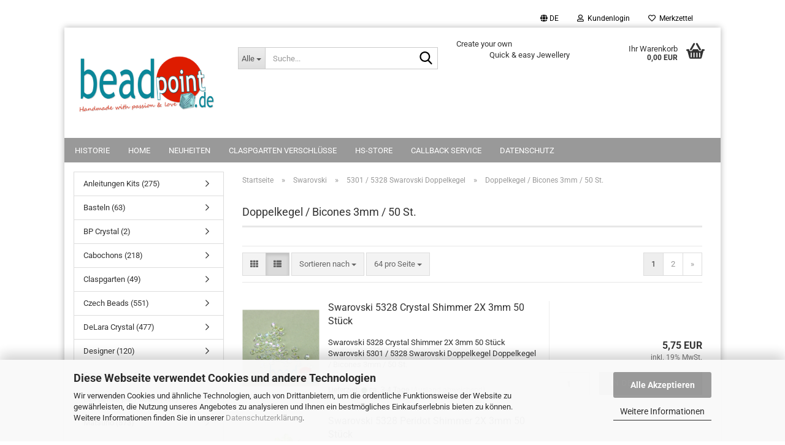

--- FILE ---
content_type: text/html; charset=utf-8
request_url: https://www.beadpoint.de/?cat=c482_Doppelkegel---Bicones-3mm---50-St--doppelkegel-bicones-3mm-50-st.html
body_size: 40588
content:





	<!DOCTYPE html>
	<html xmlns="http://www.w3.org/1999/xhtml" dir="ltr" lang="de">
		
			<head>
				
					
					<!--

					=========================================================
					Shopsoftware by Gambio GmbH (c) 2005-2023 [www.gambio.de]
					=========================================================

					Gambio GmbH offers you highly scalable E-Commerce-Solutions and Services.
					The Shopsoftware is redistributable under the GNU General Public License (Version 2) [http://www.gnu.org/licenses/gpl-2.0.html].
					based on: E-Commerce Engine Copyright (c) 2006 xt:Commerce, created by Mario Zanier & Guido Winger and licensed under GNU/GPL.
					Information and contribution at http://www.xt-commerce.com

					=========================================================
					Please visit our website: www.gambio.de
					=========================================================

					-->
				

                
    

                    
                

				
					<meta name="viewport" content="width=device-width, initial-scale=1, minimum-scale=1.0" />
				

				
					<meta http-equiv="Content-Type" content="text/html; charset=utf-8" />
		<meta name="language" content="de" />
		<meta name="keywords" content="keywords,kommagetrennt, Backform, Backzutaten, Ausstechform, Backfix, Backzubehör, Backblech, Motivform, Swarovski, Miyuki, Seedbeads, Kite, Octobeads, Matsuno, Bicone, 5238, Rivoli, Frames, Spear, DeLara, DeLaracrystal, Seibt, Cabochon, ParPuca, " />
		<meta property="og:image" content="https://www.beadpoint.de/images/categories/og/" />
		<meta property="og:title" content="Doppelkegel / Bicones 3mm / 50 St." />
		<meta property="og:type" content="product.group" />
		<title>Beadpoint - Doppelkegel / Bicones 3mm / 50 St.</title>

				

								
									

				
					<base href="https://www.beadpoint.de/" />
				

				
											
							<link rel="shortcut icon" href="https://www.beadpoint.de/images/logos/favicon.ico" type="image/x-icon" />
						
									

				
									

				
											
							<link id="main-css" type="text/css" rel="stylesheet" href="public/theme/styles/system/main.min.css?bust=1762797499" />
						
									

				
					<meta name="robots" content="index,follow" />
		<link rel="canonical" href="https://www.beadpoint.de/?cPath=42_45_482&amp;cat=c482_Doppelkegel---Bicones-3mm---50-St--doppelkegel-bicones-3mm-50-st.html&amp;language=de" />
		<meta property="og:url" content="https://www.beadpoint.de/?cPath=42_45_482&amp;cat=c482_Doppelkegel---Bicones-3mm---50-St--doppelkegel-bicones-3mm-50-st.html&amp;language=de">
		<link rel="alternate" hreflang="x-default" href="https://www.beadpoint.de/?language=de&amp;cPath=42_45_482&amp;cat=c482_Doppelkegel---Bicones-3mm---50-St--doppelkegel-bicones-3mm-50-st.html" />
		<link rel="alternate" hreflang="en" href="https://www.beadpoint.de/?language=en&amp;cPath=42_45_482&amp;cat=c482_Doppelkegel---Bicones-3mm---50-St--doppelkegel-bicones-3mm-50-st.html" />
		<link rel="alternate" hreflang="de" href="https://www.beadpoint.de/?language=de&amp;cPath=42_45_482&amp;cat=c482_Doppelkegel---Bicones-3mm---50-St--doppelkegel-bicones-3mm-50-st.html" />
		<link rel="next" href="https://www.beadpoint.de/?cat=c482_Doppelkegel---Bicones-3mm---50-St--doppelkegel-bicones-3mm-50-st.html&amp;cPath=42_45_482&amp;page=2&amp;language=de" />
		
				

				
									
			</head>
		
		
			<body class="page-index-type-c482_Doppelkegel---Bicones-3mm---50-St--doppelkegel-bicones-3mm-50-st page-index-type-gm_boosted_category page-index-type-cat page-index-type-cPath"
				  data-gambio-namespace="https://www.beadpoint.de/public/theme/javascripts/system"
				  data-jse-namespace="https://www.beadpoint.de/JSEngine/build"
				  data-gambio-controller="initialize"
				  data-gambio-widget="input_number responsive_image_loader transitions header image_maps modal history dropdown core_workarounds anchor"
				  data-input_number-separator=","
					>

				
					
				

				
									

				
									
		




	



	
		<div id="outer-wrapper" >
			
				<header id="header" class="navbar">
					
	





	<div id="topbar-container">
						
		
					

		
			<div class="navbar-topbar">
				
					<nav data-gambio-widget="menu link_crypter" data-menu-switch-element-position="false" data-menu-events='{"desktop": ["click"], "mobile": ["click"]}' data-menu-ignore-class="dropdown-menu">
						<ul class="nav navbar-nav navbar-right" data-menu-replace="partial">

                            <li class="navbar-topbar-item">
                                <ul id="secondaryNavigation" class="nav navbar-nav ignore-menu">
                                                                    </ul>

                                <script id="secondaryNavigation-menu-template" type="text/mustache">
                                    
                                        <ul id="secondaryNavigation" class="nav navbar-nav">
                                            <li v-for="(item, index) in items" class="navbar-topbar-item hidden-xs content-manager-item">
                                                <a href="javascript:;" :title="item.title" @click="goTo(item.content)">
                                                    <span class="fa fa-arrow-circle-right visble-xs-block"></span>
                                                    {{item.title}}
                                                </a>
                                            </li>
                                        </ul>
                                    
                                </script>
                            </li>

							
															

							
															

							
															

							
															

							
															

															<li class="dropdown navbar-topbar-item first">

									
																					
												<a href="#" aria-label="Sprache auswählen" title="Sprache auswählen" class="dropdown-toggle" data-toggle-hover="dropdown" role="button">

													
														<span class="language-code hidden-xs">
																															
																	<span class="fa fa-globe"></span>
																
																														de
														</span>
													

													
														<span class="visible-xs-block">
																															
																	<span class="fa fa-globe"></span>
																
																														&nbsp;Sprache
														</span>
													
												</a>
											
																			

									<ul class="level_2 dropdown-menu ignore-menu arrow-top">
										<li class="arrow"></li>
										<li>
											
												<form action="/?cat=c482_Doppelkegel---Bicones-3mm---50-St--doppelkegel-bicones-3mm-50-st.html" method="POST" class="form-horizontal">

													
																													
																<div class="form-group">
																	<label style="display: inline">Sprache auswählen
																	    
	<select name="language" class="form-control">
					
				<option value="de" selected="selected">Deutsch</option>
			
					
				<option value="en">English</option>
			
			</select>

                                                                    </label>
																</div>
															
																											

													
																											

													
																											

													
														<div class="dropdown-footer row">
															<input type="submit" class="btn btn-primary btn-block" value="Speichern" title="Speichern" />
														</div>
													

													<input type="hidden" name="cat" value="c482_Doppelkegel---Bicones-3mm---50-St--doppelkegel-bicones-3mm-50-st.html"/><input type="hidden" name="cPath" value="42_45_482"/>

												</form>
											
										</li>
									</ul>
								</li>
							
							
																	
										<li class="dropdown navbar-topbar-item">
											<a title="Anmeldung" href="/?cat=c482_Doppelkegel---Bicones-3mm---50-St--doppelkegel-bicones-3mm-50-st.html#" class="dropdown-toggle" data-toggle-hover="dropdown" role="button" aria-label="Kundenlogin">
												
																											
															<span class="fa fa-user-o"></span>
														
																									

												&nbsp;Kundenlogin
											</a>
											




	<ul class="dropdown-menu dropdown-menu-login arrow-top">
		
			<li class="arrow"></li>
		
		
		
			<li class="dropdown-header hidden-xs">Kundenlogin</li>
		
		
		
			<li>
				<form action="https://www.beadpoint.de/login.php?action=process" method="post" class="form-horizontal">
					<input type="hidden" name="return_url" value="https://www.beadpoint.de/?cat=c482_Doppelkegel---Bicones-3mm---50-St--doppelkegel-bicones-3mm-50-st.html">
					<input type="hidden" name="return_url_hash" value="9ba5060bac1a175062f68150da5e4b65cca2c49b4f993c09452d0e79b3ee8977">
					
						<div class="form-group">
                            <label for="box-login-dropdown-login-username" class="form-control sr-only">E-Mail</label>
							<input autocomplete="username" type="email" id="box-login-dropdown-login-username" class="form-control" placeholder="E-Mail" name="email_address" />
						</div>
					
					
                        <div class="form-group password-form-field" data-gambio-widget="show_password">
                            <label for="box-login-dropdown-login-password" class="form-control sr-only">Passwort</label>
                            <input autocomplete="current-password" type="password" id="box-login-dropdown-login-password" class="form-control" placeholder="Passwort" name="password" />
                            <button class="btn show-password hidden" type="button">
                                <i class="fa fa-eye" aria-hidden="true"></i>
                                <span class="sr-only">Toggle Password View</span>
                            </button>
                        </div>
					
					
						<div class="dropdown-footer row">
							
	
								
									<input type="submit" class="btn btn-primary btn-block" value="Anmelden" />
								
								<ul>
									
										<li>
											<a title="Konto erstellen" href="https://www.beadpoint.de/shop.php?do=CreateRegistree">
												Konto erstellen
											</a>
										</li>
									
									
										<li>
											<a title="Passwort vergessen?" href="https://www.beadpoint.de/password_double_opt.php">
												Passwort vergessen?
											</a>
										</li>
									
								</ul>
							
	

	
						</div>
					
				</form>
			</li>
		
	</ul>


										</li>
									
															

							
																	
										<li class="navbar-topbar-item">
											<a href="https://www.beadpoint.de/wish_list.php" title="Merkzettel anzeigen" aria-label="Merkzettel">
												
																											
															<span class="fa fa-heart-o"></span>
														
																									

												&nbsp;Merkzettel
											</a>
										</li>
									
															

							
						</ul>
					</nav>
				
			</div>
		
	</div>




	<div class="inside">

		<div class="row">

		
												
			<div class="navbar-header" data-gambio-widget="mobile_menu">
									
							
		<div id="navbar-brand" class="navbar-brand">
			<a href="https://www.beadpoint.de/" title="Beadpoint">
				<img id="main-header-logo" class="img-responsive" src="https://www.beadpoint.de/images/logos/logo-beadpoint-web_logo.jpg" alt="Beadpoint-Logo">
			</a>
		</div>
	
					
								
					
	
	
			
	
		<button type="button" class="navbar-toggle" aria-label="navigationbar toggle button" data-mobile_menu-target="#categories .navbar-collapse"
		        data-mobile_menu-body-class="categories-open" data-mobile_menu-toggle-content-visibility>
			<img src="public/theme/images/svgs/bars.svg" class="gx-menu svg--inject" alt="menu bars icon">
		</button>
	
	
	
		<button type="button" class="navbar-toggle cart-icon" data-mobile_menu-location="shopping_cart.php">
			<img src="public/theme/images/svgs/basket.svg" class="gx-cart-basket svg--inject" alt="shopping cart icon">
			<span class="cart-products-count hidden">
				0
			</span>
		</button>
	
	
			
			<button type="button" class="navbar-toggle" aria-label="searchbar toggle button" data-mobile_menu-target=".navbar-search" data-mobile_menu-body-class="search-open"
					data-mobile_menu-toggle-content-visibility>
				<img src="public/theme/images/svgs/search.svg" class="gx-search svg--inject" alt="search icon">
			</button>
		
	
				
			</div>
		

		
							






	<div class="navbar-search collapse">

		
						<p class="navbar-search-header dropdown-header">Suche</p>
		

		
			<form role="search" action="advanced_search_result.php" method="get" data-gambio-widget="live_search">

				<div class="navbar-search-input-group input-group">
					<div class="navbar-search-input-group-btn input-group-btn custom-dropdown" data-dropdown-trigger-change="false" data-dropdown-trigger-no-change="false">

						
							<button aria-label="Suche..." type="button" class="btn btn-default dropdown-toggle" data-toggle="dropdown" aria-haspopup="true" aria-expanded="false">
								<span class="dropdown-name">Alle</span> <span class="caret"></span>
							</button>
						

						
															
									<ul class="dropdown-menu">
																				
												<li><a href="#" data-rel="0">Alle</a></li>
											
																							
													<li><a href="#" data-rel="1">Czech Beads</a></li>
												
																							
													<li><a href="#" data-rel="4">Perlen</a></li>
												
																							
													<li><a href="#" data-rel="34">Schmuckzubehör</a></li>
												
																							
													<li><a href="#" data-rel="42">Swarovski</a></li>
												
																							
													<li><a href="#" data-rel="88">Miyuki</a></li>
												
																							
													<li><a href="#" data-rel="97">Les perles par Puca®</a></li>
												
																							
													<li><a href="#" data-rel="146">Designer</a></li>
												
																							
													<li><a href="#" data-rel="155">Quilling</a></li>
												
																							
													<li><a href="#" data-rel="160">Claspgarten</a></li>
												
																							
													<li><a href="#" data-rel="237">Basteln</a></li>
												
																							
													<li><a href="#" data-rel="302">Fancy Beads</a></li>
												
																							
													<li><a href="#" data-rel="305">Matsuno</a></li>
												
																							
													<li><a href="#" data-rel="396">Preciosa</a></li>
												
																							
													<li><a href="#" data-rel="523">Anleitungen Kits</a></li>
												
																							
													<li><a href="#" data-rel="536">Cabochons</a></li>
												
																							
													<li><a href="#" data-rel="558">DeLara Crystal</a></li>
												
																							
													<li><a href="#" data-rel="605">Tinkerhome</a></li>
												
																							
													<li><a href="#" data-rel="609">TOHO</a></li>
												
																							
													<li><a href="#" data-rel="639">BP Crystal</a></li>
												
																														</ul>
								
													

						
															
                                    <label for="top-search-button-categories-id" class="sr-only">Alle</label>
									<select id="top-search-button-categories-id" name="categories_id">
										<option value="0">Alle</option>
																																	
													<option value="1">Czech Beads</option>
												
																							
													<option value="4">Perlen</option>
												
																							
													<option value="34">Schmuckzubehör</option>
												
																							
													<option value="42">Swarovski</option>
												
																							
													<option value="88">Miyuki</option>
												
																							
													<option value="97">Les perles par Puca®</option>
												
																							
													<option value="146">Designer</option>
												
																							
													<option value="155">Quilling</option>
												
																							
													<option value="160">Claspgarten</option>
												
																							
													<option value="237">Basteln</option>
												
																							
													<option value="302">Fancy Beads</option>
												
																							
													<option value="305">Matsuno</option>
												
																							
													<option value="396">Preciosa</option>
												
																							
													<option value="523">Anleitungen Kits</option>
												
																							
													<option value="536">Cabochons</option>
												
																							
													<option value="558">DeLara Crystal</option>
												
																							
													<option value="605">Tinkerhome</option>
												
																							
													<option value="609">TOHO</option>
												
																							
													<option value="639">BP Crystal</option>
												
																														</select>
								
													

					</div>
					<input type="text" id="search-field-input" name="keywords" placeholder="Suche..." class="form-control search-input" autocomplete="off" />
					
					<button aria-label="Suche..." type="submit" class="form-control-feedback">
						<img src="public/theme/images/svgs/search.svg" class="gx-search-input svg--inject" alt="search icon">
					</button>
					

                    <label for="search-field-input" class="control-label sr-only">Suche...</label>
					

				</div>


									<input type="hidden" value="1" name="inc_subcat" />
				
				
					<div class="navbar-search-footer visible-xs-block">
						
							<button class="btn btn-primary btn-block" type="submit">
								Suche...
							</button>
						
						
							<a href="advanced_search.php" class="btn btn-default btn-block" title="Erweiterte Suche">
								Erweiterte Suche
							</a>
						
					</div>
				

				<div class="search-result-container"></div>

			</form>
		
	</div>


					

		
							
					
	<div class="custom-container">
		
			<div class="inside">
				
											
							<br />
Create your own<br />
&nbsp; &nbsp; &nbsp; &nbsp; &nbsp; &nbsp; &nbsp; &nbsp; &nbsp; Quick &amp; easy Jewellery
						
									
			</div>
		
	</div>
				
					

		
    		<!-- layout_header honeygrid -->
							
					


	<nav id="cart-container" class="navbar-cart" data-gambio-widget="menu cart_dropdown" data-menu-switch-element-position="false">
		
			<ul class="cart-container-inner">
				
					<li>
						<a href="https://www.beadpoint.de/shopping_cart.php" class="dropdown-toggle">
							
								<img src="public/theme/images/svgs/basket.svg" alt="shopping cart icon" class="gx-cart-basket svg--inject">
								<span class="cart">
									Ihr Warenkorb<br />
									<span class="products">
										0,00 EUR
									</span>
								</span>
							
							
																	<span class="cart-products-count hidden">
										
									</span>
															
						</a>

						
							



	<ul class="dropdown-menu arrow-top cart-dropdown cart-empty">
		
			<li class="arrow"></li>
		
	
		
					
	
		
            <script>
            function ga4ViewCart() {
                console.log('GA4 is disabled');
            }
        </script>
    
			<li class="cart-dropdown-inside">
		
				
									
				
									
						<div class="cart-empty">
							Sie haben noch keine Artikel in Ihrem Warenkorb.
						</div>
					
								
			</li>
		
	</ul>
						
					</li>
				
			</ul>
		
	</nav>

				
					

		</div>

	</div>









	<noscript>
		<div class="alert alert-danger noscript-notice" role="alert">
			JavaScript ist in Ihrem Browser deaktiviert. Aktivieren Sie JavaScript, um alle Funktionen des Shops nutzen und alle Inhalte sehen zu können.
		</div>
	</noscript>



			



	
					
				<div id="categories">
					<div class="navbar-collapse collapse">
						
							<nav class="navbar-default navbar-categories " data-gambio-widget="menu">
								
									<ul class="level-1 nav navbar-nav">
																					
												<li class="level-1-child topmenu-content" data-id="top_custom-0">
													
														<a class="dropdown-toggle" href="https://www.beadpoint.de/shop_content.php?coID=3300003" target="" title="Historie">
															Historie
														</a>
													
												</li>
											
																					
												<li class="level-1-child topmenu-content" data-id="top_custom-1">
													
														<a class="dropdown-toggle" href="https://www.beadpoint.de" target="_top" title="Home">
															Home
														</a>
													
												</li>
											
																					
												<li class="level-1-child topmenu-content" data-id="top_custom-2">
													
														<a class="dropdown-toggle" href="https://www.beadpoint.de/products_new.php" target="_top" title="NEUHEITEN">
															NEUHEITEN
														</a>
													
												</li>
											
																					
												<li class="level-1-child topmenu-content" data-id="top_custom-3">
													
														<a class="dropdown-toggle" href="http://www.beadpoint.de/advanced_search_result.php?view_mode=tiled&categories_id=0&keywords=CG&inc_subcat=1&listing_sort=&listing_count=384" target="_top" title="Claspgarten Verschlüsse">
															Claspgarten Verschlüsse
														</a>
													
												</li>
											
																					
												<li class="level-1-child topmenu-content" data-id="top_custom-4">
													
														<a class="dropdown-toggle" href="https://www.hs-store.de/" target="_blank" title="HS-Store">
															HS-Store
														</a>
													
												</li>
											
																					
												<li class="level-1-child topmenu-content" data-id="top_custom-5">
													
														<a class="dropdown-toggle" href="https://www.beadpoint.de/shop_content.php?coID=14" target="" title="Callback Service">
															Callback Service
														</a>
													
												</li>
											
																					
												<li class="level-1-child topmenu-content" data-id="top_custom-6">
													
														<a class="dropdown-toggle" href="https://www.beadpoint.de/shop_content.php?coID=201" target="" title="Datenschutz">
															Datenschutz
														</a>
													
												</li>
											
																				
										
											<li class="dropdown dropdown-more" style="display: none">
												
													<a class="dropdown-toggle" href="#" title="">
														Weitere
													</a>
												
												
													<ul class="level-2 dropdown-menu ignore-menu"></ul>
												
											</li>
										
									</ul>
								
							</nav>
						
					</div>
				</div>
			
			


					</header>
			

			
				
				

			
				<div id="wrapper">
					<div class="row">

						
							<div id="main">
								<div class="main-inside">
									
										
	
			<script type="application/ld+json">{"@context":"https:\/\/schema.org","@type":"BreadcrumbList","itemListElement":[{"@type":"ListItem","position":1,"name":"Startseite","item":"https:\/\/www.beadpoint.de\/"},{"@type":"ListItem","position":2,"name":"Swarovski","item":"https:\/\/www.beadpoint.de\/?cat=c42_Swarovski-swarovski.html"},{"@type":"ListItem","position":3,"name":"5301 \/ 5328 Swarovski Doppelkegel","item":"https:\/\/www.beadpoint.de\/?cat=c45_5301---5328-Swarovski-Doppelkegel-5301-5328-swarovski-doppelkegel.html"},{"@type":"ListItem","position":4,"name":"Doppelkegel \/ Bicones 3mm \/ 50 St.","item":"https:\/\/www.beadpoint.de\/?cat=c482_Doppelkegel---Bicones-3mm---50-St--doppelkegel-bicones-3mm-50-st.html"}]}</script>
	    
		<div id="breadcrumb_navi">
            				<span class="breadcrumbEntry">
													<a href="https://www.beadpoint.de/" class="headerNavigation" >
								<span aria-label="Startseite">Startseite</span>
							</a>
											</span>
                <span class="breadcrumbSeparator"> &raquo; </span>            				<span class="breadcrumbEntry">
													<a href="https://www.beadpoint.de/?cat=c42_Swarovski-swarovski.html" class="headerNavigation" >
								<span aria-label="Swarovski">Swarovski</span>
							</a>
											</span>
                <span class="breadcrumbSeparator"> &raquo; </span>            				<span class="breadcrumbEntry">
													<a href="https://www.beadpoint.de/?cat=c45_5301---5328-Swarovski-Doppelkegel-5301-5328-swarovski-doppelkegel.html" class="headerNavigation" >
								<span aria-label="5301 / 5328 Swarovski Doppelkegel">5301 / 5328 Swarovski Doppelkegel</span>
							</a>
											</span>
                <span class="breadcrumbSeparator"> &raquo; </span>            				<span class="breadcrumbEntry">
													<span aria-label="Doppelkegel / Bicones 3mm / 50 St.">Doppelkegel / Bicones 3mm / 50 St.</span>
                        					</span>
                            		</div>
    


									

									
										<div id="shop-top-banner">
																					</div>
									

									


	
		<div id="categories-below-breadcrumb_482" data-gx-content-zone="categories-below-breadcrumb_482" class="gx-content-zone">

</div>
	

	
		


	<div class="filter-selection-container hidden">
				
		
		<p><strong>Aktueller Filter</strong></p>
		
		
			</div>
	
	
	
	
		
	
					
							
			


	
			

	
	
	
	
		
	










	
		
	

	
		
	

	
		
	
					
									
						<h1>Doppelkegel / Bicones 3mm / 50 St.</h1>
					
							
			


	
			

	

	
		


	<div class="productlisting-filter-container"
		 data-gambio-widget="product_listing_filter"
		 data-product_listing_filter-target=".productlist-viewmode">
		<form name="panel"
			  action="/"
			  method="get" >
			<input type="hidden" name="view_mode" value="default" />

			<div class="row">
				<div class="col-xs-12 col-lg-6">

					
	<div class="productlisting-filter-hiddens">
														<input type="hidden" name="cat" value="c482_Doppelkegel---Bicones-3mm---50-St--doppelkegel-bicones-3mm-50-st.html" />
										</div>

					
						<div class="jsPanelViewmode panel-viewmode clearfix productlist-viewmode-list btn-group">
							<a href="/"
                               role="button"
							   class="btn btn-default jsProductListingGrid productlisting-listing-grid"
							   data-product_listing_filter-add="productlist-viewmode-grid"
							   data-product_listing_filter-url-param="tiled"
							   rel="nofollow"
							   aria-label="Kachelansicht"
							   title="Kachelansicht"> <i class="fa fa-th"></i> </a> <a href="/"
                                                                                             role="button"
																											   class="btn btn-default jsProductListingList productlisting-listing-list active"
																											   data-product_listing_filter-add="productlist-viewmode-list"
																											   data-product_listing_filter-url-param="default"
																											   rel="nofollow"
																											   aria-label="Listenansicht"
																											   title="Listenansicht">
								<i class="fa fa-th-list"></i> </a>
						</div>
					

					
						<a href="#filterbox-container"
						   class="btn btn-default filter-button js-open-modal hidden-sm hidden-md hidden-lg"
						   data-modal-type="alert"
						   data-modal-settings='{"title": "FILTER", "dialogClass": "box-filter"}'
						   rel="nofollow">
							<i class="fa fa-filter"></i>
                            <span class="sr-only">FILTER</span>
                        </a>
					


					
						<div class="btn-group dropdown custom-dropdown" data-dropdown-shorten="null">
							
								<button type="button" role="combobox" class="btn btn-default dropdown-toggle" aria-label="Sortiere Artikel nach" aria-expanded="false" aria-haspopup="listbox" aria-controls="sort-listing-panel">
									<span class="dropdown-name">
										Sortieren nach 
																			</span> <span class="caret"></span>
								</button>
							
							
								<ul id="sort-listing-panel" class="dropdown-menu">
									<li><a data-rel="price_asc"
										   href="/"
										   rel="nofollow"
                                           role="button"
										   aria-label="Preis aufsteigend"
										   title="Preis aufsteigend">Preis aufsteigend</a>
									</li>
									<li><a data-rel="price_desc"
										   href="/"
										   rel="nofollow"
                                           role="button"
										   aria-label="Preis absteigend"
										   title="Preis absteigend">Preis absteigend</a></li>
									<li class="divider"></li>
									<li><a data-rel="name_asc"
										   href="/"
										   rel="nofollow"
                                           role="button"
										   aria-label="Name aufsteigend"
										   title="Name aufsteigend">Name aufsteigend</a>
									</li>
									<li><a data-rel="name_desc"
										   href="/"
										   rel="nofollow"
                                           role="button"
										   aria-label="Name absteigend"
										   title="Name absteigend">Name absteigend</a>
									</li>
									<li class="divider"></li>
									<li><a data-rel="date_asc"
										   href="/"
										   rel="nofollow"
                                           role="button"
										   aria-label="Einstelldatum aufsteigend"
										   title="Einstelldatum aufsteigend">Einstelldatum aufsteigend</a>
									</li>
									<li><a data-rel="date_desc"
										   href="/"
										   rel="nofollow"
                                           role="button"
										   aria-label="Einstelldatum absteigend"
										   title="Einstelldatum absteigend">Einstelldatum absteigend</a>
									</li>
									<li class="divider"></li>
									<li><a data-rel="shipping_asc"
										   href="/"
										   rel="nofollow"
                                           role="button"
										   aria-label="Lieferzeit aufsteigend"
										   title="Lieferzeit aufsteigend">Lieferzeit aufsteigend</a></li>
									<li><a data-rel="shipping_desc"
										   href="/"
										   rel="nofollow"
                                           role="button"
										   aria-label="Lieferzeit absteigend"
										   title="Lieferzeit absteigend">Lieferzeit absteigend</a></li>
								</ul>
							
							
                                <label for="sort-listing-option-panel" class="form-control sr-only">Sortieren nach </label>
								<select id="sort-listing-option-panel" name="listing_sort" class="jsReload input-select">
									<option value="" selected="selected">Sortieren nach </option>
									<option value="price_asc">Preis aufsteigend</option>
									<option value="price_desc">Preis absteigend</option>
									<option value="name_asc">Name aufsteigend</option>
									<option value="name_desc">Name absteigend</option>
									<option value="date_asc">Einstelldatum aufsteigend</option>
									<option value="date_desc">Einstelldatum absteigend</option>
									<option value="shipping_asc">Lieferzeit aufsteigend</option>
									<option value="shipping_desc">Lieferzeit absteigend</option>
								</select>
							
						</div>
					

					
					
						<div class="btn-group dropdown custom-dropdown" data-dropdown-shorten="null">
							
								<button type="button" role="combobox" class="btn btn-default dropdown-toggle" aria-label="Artikel pro Seite" aria-expanded="false" aria-haspopup="listbox" aria-controls="items-per-page-panel">
									<span class="dropdown-name">
										64 pro Seite
																			</span> <span class="caret"></span>
								</button>
							
							
								<ul id="items-per-page-panel" class="dropdown-menu">
									<li>										<a data-rel="64" href="/" role="button" aria-label="64 pro Seite" title="64 pro Seite" rel="nofollow">64 pro Seite</a></li>
									<li>										<a data-rel="128" href="/" role="button" aria-label="128 pro Seite" title="128 pro Seite" rel="nofollow">128 pro Seite</a></li>
									<li>										<a data-rel="192" href="/" role="button" aria-label="192 pro Seite" title="192 pro Seite" rel="nofollow">192 pro Seite</a></li>
									<li>										<a data-rel="384" href="/" role="button" aria-label="384 pro Seite" title="384 pro Seite" rel="nofollow">384 pro Seite</a></li>
									<li>										<a data-rel="768" href="/" role="button" aria-label="768 pro Seite" title="768 pro Seite" rel="nofollow">768 pro Seite</a></li>
								</ul>
							
							
                                <label for="items-per-page-dropdown-option-panel" class="form-control sr-only"> pro Seite</label>
								<select id="items-per-page-dropdown-option-panel" name="listing_count" class="jsReload input-select">
									<option value="64">64 pro Seite</option>
									<option value="128">128 pro Seite</option>
									<option value="192">192 pro Seite</option>
									<option value="384">384 pro Seite</option>
									<option value="768">768 pro Seite</option>
								</select>
							
						</div>
					

				</div>

				
					<div class="col-xs-12 col-lg-6">
						



	<div class="panel-pagination text-right">
		<nav>
			<ul class="pagination">
				<li>
									</li><!-- to avoid spaces
									--><li>
											<span class="active">1</span>
									</li><!-- to avoid spaces
									--><li>
											<a href="https://www.beadpoint.de/?cat=c482_Doppelkegel---Bicones-3mm---50-St--doppelkegel-bicones-3mm-50-st.html&page=2" title="Seite 1">2</a>
									</li><!-- to avoid spaces
								--><li>
											<a href="https://www.beadpoint.de/?cat=c482_Doppelkegel---Bicones-3mm---50-St--doppelkegel-bicones-3mm-50-st.html&page=2" 
						   title="nächste Seite">&raquo;</a>
									</li>
			</ul>
		</nav>
	</div>
					</div>
				

			</div>

		</form>
	</div>

	

	
		<div class="container-fluid"
			 data-gambio-widget="product_hover"
			 data-product_hover-scope=".productlist-viewmode-grid">
			<div class="row product-filter-target productlist productlist-viewmode productlist-viewmode-list"
				 data-gambio-widget="cart_handler">

				
					




		
								
								
		
			
		
	
		
			
		
	
		
			






	
		
	

	
		<div class="product-container"
				 data-index="productlist_56794">

			
                <form  class="product-tile no-status-check">
					
					
						<div class="inside">
							<div class="content-container">
								<div class="content-container-inner">
									
									
										<figure class="image" id="productlist_56794_img">
											
																									
																																																	
														<span title="Swarovski 5328 Crystal Shimmer 2X 3mm 50 Stück" class="product-hover-main-image product-image">
                                                            <a href="https://www.beadpoint.de/product_info.php?info=p56794_swarovski-5328-crystal-shimmer-2x-3mm-50-stueck.html">
															    <img src="images/product_images/info_images/SW532803001SHIM2-50.jpg" alt="Swarovski 5328 Crystal Shimmer 2X 3mm 50 Stück" loading="lazy">
                                                            </a>
														</span>
													
																							

											
																							

											
																							

											
																							
										</figure>
									
									
									
										<div class="title-description">
											
												<div class="title">
													<a href="https://www.beadpoint.de/product_info.php?info=p56794_swarovski-5328-crystal-shimmer-2x-3mm-50-stueck.html" title="Swarovski 5328 Crystal Shimmer 2X 3mm 50 Stück" class="product-url ">
														Swarovski 5328 Crystal Shimmer 2X 3mm 50 Stück
													</a>
												</div>
											
											

											
																									
														<div class="description hidden-grid">
															<p>Swarovski 5328 Crystal Shimmer 2X 3mm 50 St&uuml;ck  Swarovski 5301 / 5328 Swarovski Doppelkegel Doppelkegel / Bicones 3mm / 50 St.</p>
														</div>
													
																							
				
											
												
											

											
																							
				
				
											
												<div class="shipping hidden visible-list">
													
																													
																															
															
															
																																	
																		<div class="shipping-info-short">
																			Lieferzeit:
																			
																																									
																																													<img src="images/icons/status/green.png" alt="ca. 3-4 Tage" title="ca. 3-4 Tage" />
																																												ca. 3-4 Tage
																					
																																							
																		</div>
																	
																	
																																					
																				<a class="js-open-modal" data-modal-type="iframe" data-modal-settings='{"title": "Lieferzeit:"}' href="popup_content.php?coID=1" title="Ausland abweichend" rel="nofollow">
																					(Ausland abweichend)
																				</a>
																			
																																			
																	
																																			
																	<br />
																															

															
																<span class="products-details-weight-container">
																	
																																			

																	
																																			
																</span>
															
																											
												</div><!-- // .shipping -->
											
				
										</div><!-- // .title-description -->
									

									
										
																					
									
				
									
										<div class="price-tax">

											
																							
											
											
												<div class="price">
													<span class="current-price-container" title="Swarovski 5328 Crystal Shimmer 2X 3mm 50 Stück">
														5,75 EUR
														
																																																								</span>
												</div>
											

											
												<div class="shipping hidden visible-flyover">
													
																											
													
													
																													
																<div class="shipping-info-short">
																	Lieferzeit:
																	
																																					
																																									<img src="images/icons/status/green.png" alt="ca. 3-4 Tage" title="ca. 3-4 Tage" />
																																								ca. 3-4 Tage
																			
																																			
																</div>
															
																											
												</div><!-- // .shipping -->
											

											
												<div class="additional-container">
													<!-- Use this if you want to add something to the product tiles -->
												</div>
											
				
											
												<div class="tax-shipping-hint hidden-grid">
																											<div class="tax">inkl. 19% MwSt.</div>
																									</div>
											
				
											
												<div class="cart-error-msg alert alert-danger hidden hidden-grid" role="alert"></div>
											
				
											<div class="button-input hidden-grid"  data-gambio-widget="input_number">
												
																											
															<div class="row">
																<div class="col-xs-12 col-lg-3 quantity-input" data-gambio-widget="input_number">
																	
																																																								<input type="text" name="products_qty" id="gm_attr_calc_qty_56794" class="form-control js-calculate-qty gm_listing_form gm_class_input" value="1" />
																																			
																</div>
						
																<div class="col-xs-12 col-lg-9">
																	
																																				
																			<button class="btn btn-primary btn-buy btn-block pull-right js-btn-add-to-cart"
																					type="submit"
																					name="btn-add-to-cart"
																					title="In den Warenkorb">
																																									In den Warenkorb
																																							</button>
																		
																	
																</div>
															</div>
														
																									
											
												<input type="hidden" name="products_id" value="56794" />
											</div><!-- // .button-input -->
										</div><!-- // .price-tax -->
									
								</div><!-- // .content-container-inner -->
							</div><!-- // .content-container -->
						</div><!-- // .inside -->
					
				</form>
			

			
							
		</div><!-- // .product-container -->
	

		
	
		
								
								
		
			
		
	
		
			
		
	
		
			






	
		
	

	
		<div class="product-container"
				 data-index="productlist_57432">

			
                <form  class="product-tile no-status-check">
					
					
						<div class="inside">
							<div class="content-container">
								<div class="content-container-inner">
									
									
										<figure class="image" id="productlist_57432_img">
											
																									
																																																	
														<span title="Swarovski 5328 Peridot Shimmer 2X 3mm 50 Stück" class="product-hover-main-image product-image">
                                                            <a href="https://www.beadpoint.de/product_info.php?info=p57432_swarovski-5328-peridot-shimmer-2x-3mm-50-stueck.html">
															    <img src="images/product_images/info_images/SW532803214SHIM2-50.jpg" alt="Swarovski 5328 Peridot Shimmer 2X 3mm 50 Stück" loading="lazy">
                                                            </a>
														</span>
													
																							

											
																							

											
																							

											
																							
										</figure>
									
									
									
										<div class="title-description">
											
												<div class="title">
													<a href="https://www.beadpoint.de/product_info.php?info=p57432_swarovski-5328-peridot-shimmer-2x-3mm-50-stueck.html" title="Swarovski 5328 Peridot Shimmer 2X 3mm 50 Stück" class="product-url ">
														Swarovski 5328 Peridot Shimmer 2X 3mm 50 Stück
													</a>
												</div>
											
											

											
																									
														<div class="description hidden-grid">
															<p>Swarovski 5328 Peridot Shimmer 2X 3mm 50 St&uuml;ck  Swarovski 5301 / 5328 Swarovski Doppelkegel Doppelkegel / Bicones 3mm / 50 St.</p>
														</div>
													
																							
				
											
												
											

											
																							
				
				
											
												<div class="shipping hidden visible-list">
													
																													
																															
															
															
																																	
																		<div class="shipping-info-short">
																			Lieferzeit:
																			
																																									
																																													<img src="images/icons/status/green.png" alt="ca. 3-4 Tage" title="ca. 3-4 Tage" />
																																												ca. 3-4 Tage
																					
																																							
																		</div>
																	
																	
																																					
																				<a class="js-open-modal" data-modal-type="iframe" data-modal-settings='{"title": "Lieferzeit:"}' href="popup_content.php?coID=1" title="Ausland abweichend" rel="nofollow">
																					(Ausland abweichend)
																				</a>
																			
																																			
																	
																																			
																	<br />
																															

															
																<span class="products-details-weight-container">
																	
																																			

																	
																																			
																</span>
															
																											
												</div><!-- // .shipping -->
											
				
										</div><!-- // .title-description -->
									

									
										
																					
									
				
									
										<div class="price-tax">

											
																							
											
											
												<div class="price">
													<span class="current-price-container" title="Swarovski 5328 Peridot Shimmer 2X 3mm 50 Stück">
														6,45 EUR
														
																																																								</span>
												</div>
											

											
												<div class="shipping hidden visible-flyover">
													
																											
													
													
																													
																<div class="shipping-info-short">
																	Lieferzeit:
																	
																																					
																																									<img src="images/icons/status/green.png" alt="ca. 3-4 Tage" title="ca. 3-4 Tage" />
																																								ca. 3-4 Tage
																			
																																			
																</div>
															
																											
												</div><!-- // .shipping -->
											

											
												<div class="additional-container">
													<!-- Use this if you want to add something to the product tiles -->
												</div>
											
				
											
												<div class="tax-shipping-hint hidden-grid">
																											<div class="tax">inkl. 19% MwSt.</div>
																									</div>
											
				
											
												<div class="cart-error-msg alert alert-danger hidden hidden-grid" role="alert"></div>
											
				
											<div class="button-input hidden-grid"  data-gambio-widget="input_number">
												
																											
															<div class="row">
																<div class="col-xs-12 col-lg-3 quantity-input" data-gambio-widget="input_number">
																	
																																																								<input type="text" name="products_qty" id="gm_attr_calc_qty_57432" class="form-control js-calculate-qty gm_listing_form gm_class_input" value="1" />
																																			
																</div>
						
																<div class="col-xs-12 col-lg-9">
																	
																																				
																			<button class="btn btn-primary btn-buy btn-block pull-right js-btn-add-to-cart"
																					type="submit"
																					name="btn-add-to-cart"
																					title="In den Warenkorb">
																																									In den Warenkorb
																																							</button>
																		
																	
																</div>
															</div>
														
																									
											
												<input type="hidden" name="products_id" value="57432" />
											</div><!-- // .button-input -->
										</div><!-- // .price-tax -->
									
								</div><!-- // .content-container-inner -->
							</div><!-- // .content-container -->
						</div><!-- // .inside -->
					
				</form>
			

			
							
		</div><!-- // .product-container -->
	

		
	
		
								
								
		
			
		
	
		
			
		
	
		
			






	
		
	

	
		<div class="product-container"
				 data-index="productlist_57185">

			
                <form  class="product-tile no-status-check">
					
					
						<div class="inside">
							<div class="content-container">
								<div class="content-container-inner">
									
									
										<figure class="image" id="productlist_57185_img">
											
																									
																																																	
														<span title="Swarovski Air Blue Opal 3mm 50 Stück" class="product-hover-main-image product-image">
                                                            <a href="https://www.beadpoint.de/product_info.php?info=p57185_swarovski-air-blue-opal-3mm-50-stueck.html">
															    <img src="images/product_images/info_images/SW532803285-50.jpg" alt="Swarovski Air Blue Opal 3mm 50 Stück" loading="lazy">
                                                            </a>
														</span>
													
																							

											
																							

											
																							

											
																							
										</figure>
									
									
									
										<div class="title-description">
											
												<div class="title">
													<a href="https://www.beadpoint.de/product_info.php?info=p57185_swarovski-air-blue-opal-3mm-50-stueck.html" title="Swarovski Air Blue Opal 3mm 50 Stück" class="product-url ">
														Swarovski Air Blue Opal 3mm 50 Stück
													</a>
												</div>
											
											

											
																									
														<div class="description hidden-grid">
															<p>Swarovski Air Blue Opal 3mm 50 St&uuml;ck  Swarovski 5301 / 5328 Swarovski Doppelkegel Doppelkegel / Bicones 3mm / 50 St.</p>
														</div>
													
																							
				
											
												
											

											
																							
				
				
											
												<div class="shipping hidden visible-list">
													
																													
																															
															
															
																																	
																		<div class="shipping-info-short">
																			Lieferzeit:
																			
																																									
																																													<img src="images/icons/status/green.png" alt="ca. 3-4 Tage" title="ca. 3-4 Tage" />
																																												ca. 3-4 Tage
																					
																																							
																		</div>
																	
																	
																																					
																				<a class="js-open-modal" data-modal-type="iframe" data-modal-settings='{"title": "Lieferzeit:"}' href="popup_content.php?coID=1" title="Ausland abweichend" rel="nofollow">
																					(Ausland abweichend)
																				</a>
																			
																																			
																	
																																			
																	<br />
																															

															
																<span class="products-details-weight-container">
																	
																																			

																	
																																			
																</span>
															
																											
												</div><!-- // .shipping -->
											
				
										</div><!-- // .title-description -->
									

									
										
																					
									
				
									
										<div class="price-tax">

											
																							
											
											
												<div class="price">
													<span class="current-price-container" title="Swarovski Air Blue Opal 3mm 50 Stück">
														4,95 EUR
														
																																																								</span>
												</div>
											

											
												<div class="shipping hidden visible-flyover">
													
																											
													
													
																													
																<div class="shipping-info-short">
																	Lieferzeit:
																	
																																					
																																									<img src="images/icons/status/green.png" alt="ca. 3-4 Tage" title="ca. 3-4 Tage" />
																																								ca. 3-4 Tage
																			
																																			
																</div>
															
																											
												</div><!-- // .shipping -->
											

											
												<div class="additional-container">
													<!-- Use this if you want to add something to the product tiles -->
												</div>
											
				
											
												<div class="tax-shipping-hint hidden-grid">
																											<div class="tax">inkl. 19% MwSt.</div>
																									</div>
											
				
											
												<div class="cart-error-msg alert alert-danger hidden hidden-grid" role="alert"></div>
											
				
											<div class="button-input hidden-grid"  data-gambio-widget="input_number">
												
																											
															<div class="row">
																<div class="col-xs-12 col-lg-3 quantity-input" data-gambio-widget="input_number">
																	
																																																								<input type="text" name="products_qty" id="gm_attr_calc_qty_57185" class="form-control js-calculate-qty gm_listing_form gm_class_input" value="1" />
																																			
																</div>
						
																<div class="col-xs-12 col-lg-9">
																	
																																				
																			<button class="btn btn-primary btn-buy btn-block pull-right js-btn-add-to-cart"
																					type="submit"
																					name="btn-add-to-cart"
																					title="In den Warenkorb">
																																									In den Warenkorb
																																							</button>
																		
																	
																</div>
															</div>
														
																									
											
												<input type="hidden" name="products_id" value="57185" />
											</div><!-- // .button-input -->
										</div><!-- // .price-tax -->
									
								</div><!-- // .content-container-inner -->
							</div><!-- // .content-container -->
						</div><!-- // .inside -->
					
				</form>
			

			
							
		</div><!-- // .product-container -->
	

		
	
		
								
								
		
			
		
	
		
			
		
	
		
			






	
		
	

	
		<div class="product-container"
				 data-index="productlist_57413">

			
                <form  class="product-tile no-status-check">
					
					
						<div class="inside">
							<div class="content-container">
								<div class="content-container-inner">
									
									
										<figure class="image" id="productlist_57413_img">
											
																									
																																																	
														<span title="Swarovski Aquamarine AB 3mm 50 Stück" class="product-hover-main-image product-image">
                                                            <a href="https://www.beadpoint.de/product_info.php?info=p57413_swarovski-aquamarine-ab-3mm-50-stueck.html">
															    <img src="images/product_images/info_images/SW532803202AB-50.jpg" alt="Swarovski Aquamarine AB 3mm 50 Stück" loading="lazy">
                                                            </a>
														</span>
													
																							

											
																							

											
																							

											
																							
										</figure>
									
									
									
										<div class="title-description">
											
												<div class="title">
													<a href="https://www.beadpoint.de/product_info.php?info=p57413_swarovski-aquamarine-ab-3mm-50-stueck.html" title="Swarovski Aquamarine AB 3mm 50 Stück" class="product-url ">
														Swarovski Aquamarine AB 3mm 50 Stück
													</a>
												</div>
											
											

											
																									
														<div class="description hidden-grid">
															<p>Swarovski Aquamarine AB 3mm 50 St&uuml;ck  Swarovski 5301 / 5328 Swarovski Doppelkegel Doppelkegel / Bicones 3mm / 50 St.</p>
														</div>
													
																							
				
											
												
											

											
																							
				
				
											
												<div class="shipping hidden visible-list">
													
																													
																															
															
															
																																	
																		<div class="shipping-info-short">
																			Lieferzeit:
																			
																																									
																																													<img src="images/icons/status/green.png" alt="ca. 3-4 Tage" title="ca. 3-4 Tage" />
																																												ca. 3-4 Tage
																					
																																							
																		</div>
																	
																	
																																					
																				<a class="js-open-modal" data-modal-type="iframe" data-modal-settings='{"title": "Lieferzeit:"}' href="popup_content.php?coID=1" title="Ausland abweichend" rel="nofollow">
																					(Ausland abweichend)
																				</a>
																			
																																			
																	
																																			
																	<br />
																															

															
																<span class="products-details-weight-container">
																	
																																			

																	
																																			
																</span>
															
																											
												</div><!-- // .shipping -->
											
				
										</div><!-- // .title-description -->
									

									
										
																					
									
				
									
										<div class="price-tax">

											
																							
											
											
												<div class="price">
													<span class="current-price-container" title="Swarovski Aquamarine AB 3mm 50 Stück">
														5,75 EUR
														
																																																								</span>
												</div>
											

											
												<div class="shipping hidden visible-flyover">
													
																											
													
													
																													
																<div class="shipping-info-short">
																	Lieferzeit:
																	
																																					
																																									<img src="images/icons/status/green.png" alt="ca. 3-4 Tage" title="ca. 3-4 Tage" />
																																								ca. 3-4 Tage
																			
																																			
																</div>
															
																											
												</div><!-- // .shipping -->
											

											
												<div class="additional-container">
													<!-- Use this if you want to add something to the product tiles -->
												</div>
											
				
											
												<div class="tax-shipping-hint hidden-grid">
																											<div class="tax">inkl. 19% MwSt.</div>
																									</div>
											
				
											
												<div class="cart-error-msg alert alert-danger hidden hidden-grid" role="alert"></div>
											
				
											<div class="button-input hidden-grid"  data-gambio-widget="input_number">
												
																											
															<div class="row">
																<div class="col-xs-12 col-lg-3 quantity-input" data-gambio-widget="input_number">
																	
																																																								<input type="text" name="products_qty" id="gm_attr_calc_qty_57413" class="form-control js-calculate-qty gm_listing_form gm_class_input" value="1" />
																																			
																</div>
						
																<div class="col-xs-12 col-lg-9">
																	
																																				
																			<button class="btn btn-primary btn-buy btn-block pull-right js-btn-add-to-cart"
																					type="submit"
																					name="btn-add-to-cart"
																					title="In den Warenkorb">
																																									In den Warenkorb
																																							</button>
																		
																	
																</div>
															</div>
														
																									
											
												<input type="hidden" name="products_id" value="57413" />
											</div><!-- // .button-input -->
										</div><!-- // .price-tax -->
									
								</div><!-- // .content-container-inner -->
							</div><!-- // .content-container -->
						</div><!-- // .inside -->
					
				</form>
			

			
							
		</div><!-- // .product-container -->
	

		
	
		
								
								
		
			
		
	
		
			
		
	
		
			






	
		
	

	
		<div class="product-container"
				 data-index="productlist_51538">

			
                <form  class="product-tile no-status-check">
					
					
						<div class="inside">
							<div class="content-container">
								<div class="content-container-inner">
									
									
										<figure class="image" id="productlist_51538_img">
											
																									
																																																	
														<span title="Swarovski Aquamarine Satin 3 mm 50 Stück" class="product-hover-main-image product-image">
                                                            <a href="https://www.beadpoint.de/product_info.php?info=p51538_swarovski-aquamarine-satin-3-mm-50-stueck.html">
															    <img src="images/product_images/info_images/SW532803202SAT-50.jpg" alt="Swarovski Aquamarine Satin 3 mm 50 Stück" loading="lazy">
                                                            </a>
														</span>
													
																							

											
																							

											
																							

											
																							
										</figure>
									
									
									
										<div class="title-description">
											
												<div class="title">
													<a href="https://www.beadpoint.de/product_info.php?info=p51538_swarovski-aquamarine-satin-3-mm-50-stueck.html" title="Swarovski Aquamarine Satin 3 mm 50 Stück" class="product-url ">
														Swarovski Aquamarine Satin 3 mm 50 Stück
													</a>
												</div>
											
											

											
																									
														<div class="description hidden-grid">
															<p>Swarovski Aquamarine Satin 3 mm 50 St&uuml;ck  Swarovski 5301 / 5328 Swarovski Doppelkegel Doppelkegel / Bicones 3mm / 50 St.</p>
														</div>
													
																							
				
											
												
											

											
																							
				
				
											
												<div class="shipping hidden visible-list">
													
																													
																															
															
															
																																	
																		<div class="shipping-info-short">
																			Lieferzeit:
																			
																																									
																																													<img src="images/icons/status/green.png" alt="ca. 3-4 Tage" title="ca. 3-4 Tage" />
																																												ca. 3-4 Tage
																					
																																							
																		</div>
																	
																	
																																					
																				<a class="js-open-modal" data-modal-type="iframe" data-modal-settings='{"title": "Lieferzeit:"}' href="popup_content.php?coID=1" title="Ausland abweichend" rel="nofollow">
																					(Ausland abweichend)
																				</a>
																			
																																			
																	
																																			
																	<br />
																															

															
																<span class="products-details-weight-container">
																	
																																			

																	
																																			
																</span>
															
																											
												</div><!-- // .shipping -->
											
				
										</div><!-- // .title-description -->
									

									
										
																					
									
				
									
										<div class="price-tax">

											
																							
											
											
												<div class="price">
													<span class="current-price-container" title="Swarovski Aquamarine Satin 3 mm 50 Stück">
														4,95 EUR
														
																																																								</span>
												</div>
											

											
												<div class="shipping hidden visible-flyover">
													
																											
													
													
																													
																<div class="shipping-info-short">
																	Lieferzeit:
																	
																																					
																																									<img src="images/icons/status/green.png" alt="ca. 3-4 Tage" title="ca. 3-4 Tage" />
																																								ca. 3-4 Tage
																			
																																			
																</div>
															
																											
												</div><!-- // .shipping -->
											

											
												<div class="additional-container">
													<!-- Use this if you want to add something to the product tiles -->
												</div>
											
				
											
												<div class="tax-shipping-hint hidden-grid">
																											<div class="tax">inkl. 19% MwSt.</div>
																									</div>
											
				
											
												<div class="cart-error-msg alert alert-danger hidden hidden-grid" role="alert"></div>
											
				
											<div class="button-input hidden-grid"  data-gambio-widget="input_number">
												
																											
															<div class="row">
																<div class="col-xs-12 col-lg-3 quantity-input" data-gambio-widget="input_number">
																	
																																																								<input type="text" name="products_qty" id="gm_attr_calc_qty_51538" class="form-control js-calculate-qty gm_listing_form gm_class_input" value="1" />
																																			
																</div>
						
																<div class="col-xs-12 col-lg-9">
																	
																																				
																			<button class="btn btn-primary btn-buy btn-block pull-right js-btn-add-to-cart"
																					type="submit"
																					name="btn-add-to-cart"
																					title="In den Warenkorb">
																																									In den Warenkorb
																																							</button>
																		
																	
																</div>
															</div>
														
																									
											
												<input type="hidden" name="products_id" value="51538" />
											</div><!-- // .button-input -->
										</div><!-- // .price-tax -->
									
								</div><!-- // .content-container-inner -->
							</div><!-- // .content-container -->
						</div><!-- // .inside -->
					
				</form>
			

			
							
		</div><!-- // .product-container -->
	

		
	
		
								
								
		
			
		
	
		
			
		
	
		
			






	
		
	

	
		<div class="product-container"
				 data-index="productlist_57414">

			
                <form  class="product-tile no-status-check">
					
					
						<div class="inside">
							<div class="content-container">
								<div class="content-container-inner">
									
									
										<figure class="image" id="productlist_57414_img">
											
																									
																																																	
														<span title="Swarovski Aquamarine Shimmer 2X 3mm 50 Stück" class="product-hover-main-image product-image">
                                                            <a href="https://www.beadpoint.de/product_info.php?info=p57414_swarovski-aquamarine-shimmer-2x-3mm-50-stueck.html">
															    <img src="images/product_images/info_images/SW532803202SHIM2-50.jpg" alt="Swarovski Aquamarine Shimmer 2X 3mm 50 Stück" loading="lazy">
                                                            </a>
														</span>
													
																							

											
																							

											
																							

											
																							
										</figure>
									
									
									
										<div class="title-description">
											
												<div class="title">
													<a href="https://www.beadpoint.de/product_info.php?info=p57414_swarovski-aquamarine-shimmer-2x-3mm-50-stueck.html" title="Swarovski Aquamarine Shimmer 2X 3mm 50 Stück" class="product-url ">
														Swarovski Aquamarine Shimmer 2X 3mm 50 Stück
													</a>
												</div>
											
											

											
																									
														<div class="description hidden-grid">
															<p>Swarovski Aquamarine Shimmer 2X 3mm 50 St&uuml;ck  Swarovski 5301 / 5328 Swarovski Doppelkegel Doppelkegel / Bicones 3mm / 50 St.</p>
														</div>
													
																							
				
											
												
											

											
																							
				
				
											
												<div class="shipping hidden visible-list">
													
																													
																															
															
															
																																	
																		<div class="shipping-info-short">
																			Lieferzeit:
																			
																																									
																																													<img src="images/icons/status/green.png" alt="ca. 3-4 Tage" title="ca. 3-4 Tage" />
																																												ca. 3-4 Tage
																					
																																							
																		</div>
																	
																	
																																					
																				<a class="js-open-modal" data-modal-type="iframe" data-modal-settings='{"title": "Lieferzeit:"}' href="popup_content.php?coID=1" title="Ausland abweichend" rel="nofollow">
																					(Ausland abweichend)
																				</a>
																			
																																			
																	
																																			
																	<br />
																															

															
																<span class="products-details-weight-container">
																	
																																			

																	
																																			
																</span>
															
																											
												</div><!-- // .shipping -->
											
				
										</div><!-- // .title-description -->
									

									
										
																					
									
				
									
										<div class="price-tax">

											
																							
											
											
												<div class="price">
													<span class="current-price-container" title="Swarovski Aquamarine Shimmer 2X 3mm 50 Stück">
														6,45 EUR
														
																																																								</span>
												</div>
											

											
												<div class="shipping hidden visible-flyover">
													
																											
													
													
																													
																<div class="shipping-info-short">
																	Lieferzeit:
																	
																																					
																																									<img src="images/icons/status/green.png" alt="ca. 3-4 Tage" title="ca. 3-4 Tage" />
																																								ca. 3-4 Tage
																			
																																			
																</div>
															
																											
												</div><!-- // .shipping -->
											

											
												<div class="additional-container">
													<!-- Use this if you want to add something to the product tiles -->
												</div>
											
				
											
												<div class="tax-shipping-hint hidden-grid">
																											<div class="tax">inkl. 19% MwSt.</div>
																									</div>
											
				
											
												<div class="cart-error-msg alert alert-danger hidden hidden-grid" role="alert"></div>
											
				
											<div class="button-input hidden-grid"  data-gambio-widget="input_number">
												
																											
															<div class="row">
																<div class="col-xs-12 col-lg-3 quantity-input" data-gambio-widget="input_number">
																	
																																																								<input type="text" name="products_qty" id="gm_attr_calc_qty_57414" class="form-control js-calculate-qty gm_listing_form gm_class_input" value="1" />
																																			
																</div>
						
																<div class="col-xs-12 col-lg-9">
																	
																																				
																			<button class="btn btn-primary btn-buy btn-block pull-right js-btn-add-to-cart"
																					type="submit"
																					name="btn-add-to-cart"
																					title="In den Warenkorb">
																																									In den Warenkorb
																																							</button>
																		
																	
																</div>
															</div>
														
																									
											
												<input type="hidden" name="products_id" value="57414" />
											</div><!-- // .button-input -->
										</div><!-- // .price-tax -->
									
								</div><!-- // .content-container-inner -->
							</div><!-- // .content-container -->
						</div><!-- // .inside -->
					
				</form>
			

			
							
		</div><!-- // .product-container -->
	

		
	
		
								
								
		
			
		
	
		
			
		
	
		
			






	
		
	

	
		<div class="product-container"
				 data-index="productlist_26379">

			
                <form  class="product-tile no-status-check">
					
					
						<div class="inside">
							<div class="content-container">
								<div class="content-container-inner">
									
									
										<figure class="image" id="productlist_26379_img">
											
																									
																																																	
														<span title="Swarovski Aquramarine 3 mm 50 Stück" class="product-hover-main-image product-image">
                                                            <a href="https://www.beadpoint.de/product_info.php?info=p26379_swarovski-aquramarine-3-mm-50-stueck.html">
															    <img src="images/product_images/info_images/SW532803202-50.jpg" alt="Swarovski Aquramarine 3 mm 50 Stück" loading="lazy">
                                                            </a>
														</span>
													
																							

											
																							

											
																							

											
																							
										</figure>
									
									
									
										<div class="title-description">
											
												<div class="title">
													<a href="https://www.beadpoint.de/product_info.php?info=p26379_swarovski-aquramarine-3-mm-50-stueck.html" title="Swarovski Aquramarine 3 mm 50 Stück" class="product-url ">
														Swarovski Aquramarine 3 mm 50 Stück
													</a>
												</div>
											
											

											
																									
														<div class="description hidden-grid">
															<p>Swarovski Aquramarine 3 mm 50 St&uuml;ck  Swarovski 5301 / 5328 Swarovski Doppelkegel Doppelkegel / Bicones 3mm / 50 St.</p>
														</div>
													
																							
				
											
												
											

											
																							
				
				
											
												<div class="shipping hidden visible-list">
													
																													
																															
															
															
																																	
																		<div class="shipping-info-short">
																			Lieferzeit:
																			
																																									
																																													<img src="images/icons/status/green.png" alt="ca. 3-4 Tage" title="ca. 3-4 Tage" />
																																												ca. 3-4 Tage
																					
																																							
																		</div>
																	
																	
																																					
																				<a class="js-open-modal" data-modal-type="iframe" data-modal-settings='{"title": "Lieferzeit:"}' href="popup_content.php?coID=1" title="Ausland abweichend" rel="nofollow">
																					(Ausland abweichend)
																				</a>
																			
																																			
																	
																																			
																	<br />
																															

															
																<span class="products-details-weight-container">
																	
																																			

																	
																																			
																</span>
															
																											
												</div><!-- // .shipping -->
											
				
										</div><!-- // .title-description -->
									

									
										
																					
									
				
									
										<div class="price-tax">

											
																							
											
											
												<div class="price">
													<span class="current-price-container" title="Swarovski Aquramarine 3 mm 50 Stück">
														5,25 EUR
														
																																																								</span>
												</div>
											

											
												<div class="shipping hidden visible-flyover">
													
																											
													
													
																													
																<div class="shipping-info-short">
																	Lieferzeit:
																	
																																					
																																									<img src="images/icons/status/green.png" alt="ca. 3-4 Tage" title="ca. 3-4 Tage" />
																																								ca. 3-4 Tage
																			
																																			
																</div>
															
																											
												</div><!-- // .shipping -->
											

											
												<div class="additional-container">
													<!-- Use this if you want to add something to the product tiles -->
												</div>
											
				
											
												<div class="tax-shipping-hint hidden-grid">
																											<div class="tax">inkl. 19% MwSt.</div>
																									</div>
											
				
											
												<div class="cart-error-msg alert alert-danger hidden hidden-grid" role="alert"></div>
											
				
											<div class="button-input hidden-grid"  data-gambio-widget="input_number">
												
																											
															<div class="row">
																<div class="col-xs-12 col-lg-3 quantity-input" data-gambio-widget="input_number">
																	
																																																								<input type="text" name="products_qty" id="gm_attr_calc_qty_26379" class="form-control js-calculate-qty gm_listing_form gm_class_input" value="1" />
																																			
																</div>
						
																<div class="col-xs-12 col-lg-9">
																	
																																				
																			<button class="btn btn-primary btn-buy btn-block pull-right js-btn-add-to-cart"
																					type="submit"
																					name="btn-add-to-cart"
																					title="In den Warenkorb">
																																									In den Warenkorb
																																							</button>
																		
																	
																</div>
															</div>
														
																									
											
												<input type="hidden" name="products_id" value="26379" />
											</div><!-- // .button-input -->
										</div><!-- // .price-tax -->
									
								</div><!-- // .content-container-inner -->
							</div><!-- // .content-container -->
						</div><!-- // .inside -->
					
				</form>
			

			
							
		</div><!-- // .product-container -->
	

		
	
		
								
								
		
			
		
	
		
			
		
	
		
			






	
		
	

	
		<div class="product-container"
				 data-index="productlist_28960">

			
                <form  class="product-tile no-status-check">
					
					
						<div class="inside">
							<div class="content-container">
								<div class="content-container-inner">
									
									
										<figure class="image" id="productlist_28960_img">
											
																									
																																																	
														<span title="Swarovski Black-Diamond 3 mm 50 Stück" class="product-hover-main-image product-image">
                                                            <a href="https://www.beadpoint.de/product_info.php?info=p28960_swarovski-black-diamond-3-mm-50-stueck.html">
															    <img src="images/product_images/info_images/SW532803215-50.jpg" alt="Swarovski Black-Diamond 3 mm 50 Stück" loading="lazy">
                                                            </a>
														</span>
													
																							

											
																							

											
																							

											
																							
										</figure>
									
									
									
										<div class="title-description">
											
												<div class="title">
													<a href="https://www.beadpoint.de/product_info.php?info=p28960_swarovski-black-diamond-3-mm-50-stueck.html" title="Swarovski Black-Diamond 3 mm 50 Stück" class="product-url ">
														Swarovski Black-Diamond 3 mm 50 Stück
													</a>
												</div>
											
											

											
																									
														<div class="description hidden-grid">
															<p>Swarovski Black-Diamond 3 mm 50 St&uuml;ck  Swarovski 5301 / 5328 Swarovski Doppelkegel Doppelkegel / Bicones 3mm / 50 St.</p>
														</div>
													
																							
				
											
												
											

											
																							
				
				
											
												<div class="shipping hidden visible-list">
													
																													
																															
															
															
																																	
																		<div class="shipping-info-short">
																			Lieferzeit:
																			
																																									
																																													<img src="images/icons/status/green.png" alt="ca. 3-4 Tage" title="ca. 3-4 Tage" />
																																												ca. 3-4 Tage
																					
																																							
																		</div>
																	
																	
																																					
																				<a class="js-open-modal" data-modal-type="iframe" data-modal-settings='{"title": "Lieferzeit:"}' href="popup_content.php?coID=1" title="Ausland abweichend" rel="nofollow">
																					(Ausland abweichend)
																				</a>
																			
																																			
																	
																																			
																	<br />
																															

															
																<span class="products-details-weight-container">
																	
																																			

																	
																																			
																</span>
															
																											
												</div><!-- // .shipping -->
											
				
										</div><!-- // .title-description -->
									

									
										
																					
									
				
									
										<div class="price-tax">

											
																							
											
											
												<div class="price">
													<span class="current-price-container" title="Swarovski Black-Diamond 3 mm 50 Stück">
														4,95 EUR
														
																																																								</span>
												</div>
											

											
												<div class="shipping hidden visible-flyover">
													
																											
													
													
																													
																<div class="shipping-info-short">
																	Lieferzeit:
																	
																																					
																																									<img src="images/icons/status/green.png" alt="ca. 3-4 Tage" title="ca. 3-4 Tage" />
																																								ca. 3-4 Tage
																			
																																			
																</div>
															
																											
												</div><!-- // .shipping -->
											

											
												<div class="additional-container">
													<!-- Use this if you want to add something to the product tiles -->
												</div>
											
				
											
												<div class="tax-shipping-hint hidden-grid">
																											<div class="tax">inkl. 19% MwSt.</div>
																									</div>
											
				
											
												<div class="cart-error-msg alert alert-danger hidden hidden-grid" role="alert"></div>
											
				
											<div class="button-input hidden-grid"  data-gambio-widget="input_number">
												
																											
															<div class="row">
																<div class="col-xs-12 col-lg-3 quantity-input" data-gambio-widget="input_number">
																	
																																																								<input type="text" name="products_qty" id="gm_attr_calc_qty_28960" class="form-control js-calculate-qty gm_listing_form gm_class_input" value="1" />
																																			
																</div>
						
																<div class="col-xs-12 col-lg-9">
																	
																																				
																			<button class="btn btn-primary btn-buy btn-block pull-right js-btn-add-to-cart"
																					type="submit"
																					name="btn-add-to-cart"
																					title="In den Warenkorb">
																																									In den Warenkorb
																																							</button>
																		
																	
																</div>
															</div>
														
																									
											
												<input type="hidden" name="products_id" value="28960" />
											</div><!-- // .button-input -->
										</div><!-- // .price-tax -->
									
								</div><!-- // .content-container-inner -->
							</div><!-- // .content-container -->
						</div><!-- // .inside -->
					
				</form>
			

			
							
		</div><!-- // .product-container -->
	

		
	
		
								
								
		
			
		
	
		
			
		
	
		
			






	
		
	

	
		<div class="product-container"
				 data-index="productlist_54806">

			
                <form  class="product-tile no-status-check">
					
					
						<div class="inside">
							<div class="content-container">
								<div class="content-container-inner">
									
									
										<figure class="image" id="productlist_54806_img">
											
																									
																																																	
														<span title="Swarovski Black-Diamond AB2X 3 mm 50 Stück" class="product-hover-main-image product-image">
                                                            <a href="https://www.beadpoint.de/product_info.php?info=p54806_swarovski-black-diamond-ab2x-3-mm-50-stueck.html">
															    <img src="images/product_images/info_images/SW532803215AB2-50.jpg" alt="Swarovski Black-Diamond AB2X 3 mm 50 Stück" loading="lazy">
                                                            </a>
														</span>
													
																							

											
																							

											
																							

											
																							
										</figure>
									
									
									
										<div class="title-description">
											
												<div class="title">
													<a href="https://www.beadpoint.de/product_info.php?info=p54806_swarovski-black-diamond-ab2x-3-mm-50-stueck.html" title="Swarovski Black-Diamond AB2X 3 mm 50 Stück" class="product-url ">
														Swarovski Black-Diamond AB2X 3 mm 50 Stück
													</a>
												</div>
											
											

											
																									
														<div class="description hidden-grid">
															<p>Swarovski Black-Diamond AB2X 3 mm 50 St&uuml;ck  Swarovski 5301 / 5328 Swarovski Doppelkegel Doppelkegel / Bicones 3mm / 50 St.</p>
														</div>
													
																							
				
											
												
											

											
																							
				
				
											
												<div class="shipping hidden visible-list">
													
																													
																															
															
															
																																	
																		<div class="shipping-info-short">
																			Lieferzeit:
																			
																																									
																																													<img src="images/icons/status/green.png" alt="ca. 3-4 Tage" title="ca. 3-4 Tage" />
																																												ca. 3-4 Tage
																					
																																							
																		</div>
																	
																	
																																					
																				<a class="js-open-modal" data-modal-type="iframe" data-modal-settings='{"title": "Lieferzeit:"}' href="popup_content.php?coID=1" title="Ausland abweichend" rel="nofollow">
																					(Ausland abweichend)
																				</a>
																			
																																			
																	
																																			
																	<br />
																															

															
																<span class="products-details-weight-container">
																	
																																			

																	
																																			
																</span>
															
																											
												</div><!-- // .shipping -->
											
				
										</div><!-- // .title-description -->
									

									
										
																					
									
				
									
										<div class="price-tax">

											
																							
											
											
												<div class="price">
													<span class="current-price-container" title="Swarovski Black-Diamond AB2X 3 mm 50 Stück">
														5,95 EUR
														
																																																								</span>
												</div>
											

											
												<div class="shipping hidden visible-flyover">
													
																											
													
													
																													
																<div class="shipping-info-short">
																	Lieferzeit:
																	
																																					
																																									<img src="images/icons/status/green.png" alt="ca. 3-4 Tage" title="ca. 3-4 Tage" />
																																								ca. 3-4 Tage
																			
																																			
																</div>
															
																											
												</div><!-- // .shipping -->
											

											
												<div class="additional-container">
													<!-- Use this if you want to add something to the product tiles -->
												</div>
											
				
											
												<div class="tax-shipping-hint hidden-grid">
																											<div class="tax">inkl. 19% MwSt.</div>
																									</div>
											
				
											
												<div class="cart-error-msg alert alert-danger hidden hidden-grid" role="alert"></div>
											
				
											<div class="button-input hidden-grid"  data-gambio-widget="input_number">
												
																											
															<div class="row">
																<div class="col-xs-12 col-lg-3 quantity-input" data-gambio-widget="input_number">
																	
																																																								<input type="text" name="products_qty" id="gm_attr_calc_qty_54806" class="form-control js-calculate-qty gm_listing_form gm_class_input" value="1" />
																																			
																</div>
						
																<div class="col-xs-12 col-lg-9">
																	
																																				
																			<button class="btn btn-primary btn-buy btn-block pull-right js-btn-add-to-cart"
																					type="submit"
																					name="btn-add-to-cart"
																					title="In den Warenkorb">
																																									In den Warenkorb
																																							</button>
																		
																	
																</div>
															</div>
														
																									
											
												<input type="hidden" name="products_id" value="54806" />
											</div><!-- // .button-input -->
										</div><!-- // .price-tax -->
									
								</div><!-- // .content-container-inner -->
							</div><!-- // .content-container -->
						</div><!-- // .inside -->
					
				</form>
			

			
							
		</div><!-- // .product-container -->
	

		
	
		
								
								
		
			
		
	
		
			
		
	
		
			






	
		
	

	
		<div class="product-container"
				 data-index="productlist_49336">

			
                <form  class="product-tile no-status-check">
					
					
						<div class="inside">
							<div class="content-container">
								<div class="content-container-inner">
									
									
										<figure class="image" id="productlist_49336_img">
											
																									
																																																	
														<span title="Swarovski Black-Diamond Shimmer 3 mm 50 Stück" class="product-hover-main-image product-image">
                                                            <a href="https://www.beadpoint.de/product_info.php?info=p49336_swarovski-black-diamond-shimmer-3-mm-50-stueck.html">
															    <img src="images/product_images/info_images/SW532803215SHIM-50.jpg" alt="Swarovski Black-Diamond Shimmer 3 mm 50 Stück" loading="lazy">
                                                            </a>
														</span>
													
																							

											
																							

											
																							

											
																							
										</figure>
									
									
									
										<div class="title-description">
											
												<div class="title">
													<a href="https://www.beadpoint.de/product_info.php?info=p49336_swarovski-black-diamond-shimmer-3-mm-50-stueck.html" title="Swarovski Black-Diamond Shimmer 3 mm 50 Stück" class="product-url ">
														Swarovski Black-Diamond Shimmer 3 mm 50 Stück
													</a>
												</div>
											
											

											
																									
														<div class="description hidden-grid">
															<p>Swarovski Black-Diamond Shimmer 3 mm 50 St&uuml;ck  Swarovski 5301 / 5328 Swarovski Doppelkegel Doppelkegel / Bicones 3mm / 50 St.</p>
														</div>
													
																							
				
											
												
											

											
																							
				
				
											
												<div class="shipping hidden visible-list">
													
																													
																															
															
															
																																	
																		<div class="shipping-info-short">
																			Lieferzeit:
																			
																																									
																																													<img src="images/icons/status/green.png" alt="ca. 3-4 Tage" title="ca. 3-4 Tage" />
																																												ca. 3-4 Tage
																					
																																							
																		</div>
																	
																	
																																					
																				<a class="js-open-modal" data-modal-type="iframe" data-modal-settings='{"title": "Lieferzeit:"}' href="popup_content.php?coID=1" title="Ausland abweichend" rel="nofollow">
																					(Ausland abweichend)
																				</a>
																			
																																			
																	
																																			
																	<br />
																															

															
																<span class="products-details-weight-container">
																	
																																			

																	
																																			
																</span>
															
																											
												</div><!-- // .shipping -->
											
				
										</div><!-- // .title-description -->
									

									
										
																					
									
				
									
										<div class="price-tax">

											
																							
											
											
												<div class="price">
													<span class="current-price-container" title="Swarovski Black-Diamond Shimmer 3 mm 50 Stück">
														4,95 EUR
														
																																																								</span>
												</div>
											

											
												<div class="shipping hidden visible-flyover">
													
																											
													
													
																													
																<div class="shipping-info-short">
																	Lieferzeit:
																	
																																					
																																									<img src="images/icons/status/green.png" alt="ca. 3-4 Tage" title="ca. 3-4 Tage" />
																																								ca. 3-4 Tage
																			
																																			
																</div>
															
																											
												</div><!-- // .shipping -->
											

											
												<div class="additional-container">
													<!-- Use this if you want to add something to the product tiles -->
												</div>
											
				
											
												<div class="tax-shipping-hint hidden-grid">
																											<div class="tax">inkl. 19% MwSt.</div>
																									</div>
											
				
											
												<div class="cart-error-msg alert alert-danger hidden hidden-grid" role="alert"></div>
											
				
											<div class="button-input hidden-grid"  data-gambio-widget="input_number">
												
																											
															<div class="row">
																<div class="col-xs-12 col-lg-3 quantity-input" data-gambio-widget="input_number">
																	
																																																								<input type="text" name="products_qty" id="gm_attr_calc_qty_49336" class="form-control js-calculate-qty gm_listing_form gm_class_input" value="1" />
																																			
																</div>
						
																<div class="col-xs-12 col-lg-9">
																	
																																				
																			<button class="btn btn-primary btn-buy btn-block pull-right js-btn-add-to-cart"
																					type="submit"
																					name="btn-add-to-cart"
																					title="In den Warenkorb">
																																									In den Warenkorb
																																							</button>
																		
																	
																</div>
															</div>
														
																									
											
												<input type="hidden" name="products_id" value="49336" />
											</div><!-- // .button-input -->
										</div><!-- // .price-tax -->
									
								</div><!-- // .content-container-inner -->
							</div><!-- // .content-container -->
						</div><!-- // .inside -->
					
				</form>
			

			
							
		</div><!-- // .product-container -->
	

		
	
		
								
								
		
			
		
	
		
			
		
	
		
			






	
		
	

	
		<div class="product-container"
				 data-index="productlist_31270">

			
                <form  class="product-tile no-status-check">
					
					
						<div class="inside">
							<div class="content-container">
								<div class="content-container-inner">
									
									
										<figure class="image" id="productlist_31270_img">
											
																									
																																																	
														<span title="Swarovski Blue Zircon 3mm 50 Stück" class="product-hover-main-image product-image">
                                                            <a href="https://www.beadpoint.de/product_info.php?info=p31270_swarovski-blue-zircon-3mm-50-stueck.html">
															    <img src="images/product_images/info_images/SW532803229-50.jpg" alt="Swarovski Blue Zircon 3mm 50 Stück" loading="lazy">
                                                            </a>
														</span>
													
																							

											
																							

											
																							

											
																							
										</figure>
									
									
									
										<div class="title-description">
											
												<div class="title">
													<a href="https://www.beadpoint.de/product_info.php?info=p31270_swarovski-blue-zircon-3mm-50-stueck.html" title="Swarovski Blue Zircon 3mm 50 Stück" class="product-url ">
														Swarovski Blue Zircon 3mm 50 Stück
													</a>
												</div>
											
											

											
																									
														<div class="description hidden-grid">
															<p>Swarovski Blue Zircon 3mm 50 St&uuml;ck  Swarovski 5301 / 5328 Swarovski Doppelkegel Doppelkegel / Bicones 3mm / 50 St.</p>
														</div>
													
																							
				
											
												
											

											
																							
				
				
											
												<div class="shipping hidden visible-list">
													
																													
																															
															
															
																																	
																		<div class="shipping-info-short">
																			Lieferzeit:
																			
																																									
																																													<img src="images/icons/status/green.png" alt="ca. 3-4 Tage" title="ca. 3-4 Tage" />
																																												ca. 3-4 Tage
																					
																																							
																		</div>
																	
																	
																																					
																				<a class="js-open-modal" data-modal-type="iframe" data-modal-settings='{"title": "Lieferzeit:"}' href="popup_content.php?coID=1" title="Ausland abweichend" rel="nofollow">
																					(Ausland abweichend)
																				</a>
																			
																																			
																	
																																			
																	<br />
																															

															
																<span class="products-details-weight-container">
																	
																																			

																	
																																			
																</span>
															
																											
												</div><!-- // .shipping -->
											
				
										</div><!-- // .title-description -->
									

									
										
																					
									
				
									
										<div class="price-tax">

											
																							
											
											
												<div class="price">
													<span class="current-price-container" title="Swarovski Blue Zircon 3mm 50 Stück">
														4,75 EUR
														
																																																								</span>
												</div>
											

											
												<div class="shipping hidden visible-flyover">
													
																											
													
													
																													
																<div class="shipping-info-short">
																	Lieferzeit:
																	
																																					
																																									<img src="images/icons/status/green.png" alt="ca. 3-4 Tage" title="ca. 3-4 Tage" />
																																								ca. 3-4 Tage
																			
																																			
																</div>
															
																											
												</div><!-- // .shipping -->
											

											
												<div class="additional-container">
													<!-- Use this if you want to add something to the product tiles -->
												</div>
											
				
											
												<div class="tax-shipping-hint hidden-grid">
																											<div class="tax">inkl. 19% MwSt.</div>
																									</div>
											
				
											
												<div class="cart-error-msg alert alert-danger hidden hidden-grid" role="alert"></div>
											
				
											<div class="button-input hidden-grid"  data-gambio-widget="input_number">
												
																											
															<div class="row">
																<div class="col-xs-12 col-lg-3 quantity-input" data-gambio-widget="input_number">
																	
																																																								<input type="text" name="products_qty" id="gm_attr_calc_qty_31270" class="form-control js-calculate-qty gm_listing_form gm_class_input" value="1" />
																																			
																</div>
						
																<div class="col-xs-12 col-lg-9">
																	
																																				
																			<button class="btn btn-primary btn-buy btn-block pull-right js-btn-add-to-cart"
																					type="submit"
																					name="btn-add-to-cart"
																					title="In den Warenkorb">
																																									In den Warenkorb
																																							</button>
																		
																	
																</div>
															</div>
														
																									
											
												<input type="hidden" name="products_id" value="31270" />
											</div><!-- // .button-input -->
										</div><!-- // .price-tax -->
									
								</div><!-- // .content-container-inner -->
							</div><!-- // .content-container -->
						</div><!-- // .inside -->
					
				</form>
			

			
							
		</div><!-- // .product-container -->
	

		
	
		
								
								
		
			
		
	
		
			
		
	
		
			






	
		
	

	
		<div class="product-container"
				 data-index="productlist_38313">

			
                <form  class="product-tile no-status-check">
					
					
						<div class="inside">
							<div class="content-container">
								<div class="content-container-inner">
									
									
										<figure class="image" id="productlist_38313_img">
											
																									
																																																	
														<span title="Swarovski Blue Zircon AB2X 3 mm 50 Stück" class="product-hover-main-image product-image">
                                                            <a href="https://www.beadpoint.de/product_info.php?info=p38313_swarovski-blue-zircon-ab2x-3-mm-50-stueck.html">
															    <img src="images/product_images/info_images/SW532803229AB2-50.jpg" alt="Swarovski Blue Zircon AB2X 3 mm 50 Stück" loading="lazy">
                                                            </a>
														</span>
													
																							

											
																							

											
																							

											
																							
										</figure>
									
									
									
										<div class="title-description">
											
												<div class="title">
													<a href="https://www.beadpoint.de/product_info.php?info=p38313_swarovski-blue-zircon-ab2x-3-mm-50-stueck.html" title="Swarovski Blue Zircon AB2X 3 mm 50 Stück" class="product-url ">
														Swarovski Blue Zircon AB2X 3 mm 50 Stück
													</a>
												</div>
											
											

											
																									
														<div class="description hidden-grid">
															<p>Swarovski Blue Zircon AB2X 3 mm 50 St&uuml;ck  Swarovski 5301 / 5328 Swarovski Doppelkegel Doppelkegel / Bicones 3mm / 50 St.</p>
														</div>
													
																							
				
											
												
											

											
																							
				
				
											
												<div class="shipping hidden visible-list">
													
																													
																															
															
															
																																	
																		<div class="shipping-info-short">
																			Lieferzeit:
																			
																																									
																																													<img src="images/icons/status/green.png" alt="ca. 3-4 Tage" title="ca. 3-4 Tage" />
																																												ca. 3-4 Tage
																					
																																							
																		</div>
																	
																	
																																					
																				<a class="js-open-modal" data-modal-type="iframe" data-modal-settings='{"title": "Lieferzeit:"}' href="popup_content.php?coID=1" title="Ausland abweichend" rel="nofollow">
																					(Ausland abweichend)
																				</a>
																			
																																			
																	
																																			
																	<br />
																															

															
																<span class="products-details-weight-container">
																	
																																			

																	
																																			
																</span>
															
																											
												</div><!-- // .shipping -->
											
				
										</div><!-- // .title-description -->
									

									
										
																					
									
				
									
										<div class="price-tax">

											
																							
											
											
												<div class="price">
													<span class="current-price-container" title="Swarovski Blue Zircon AB2X 3 mm 50 Stück">
														5,95 EUR
														
																																																								</span>
												</div>
											

											
												<div class="shipping hidden visible-flyover">
													
																											
													
													
																													
																<div class="shipping-info-short">
																	Lieferzeit:
																	
																																					
																																									<img src="images/icons/status/green.png" alt="ca. 3-4 Tage" title="ca. 3-4 Tage" />
																																								ca. 3-4 Tage
																			
																																			
																</div>
															
																											
												</div><!-- // .shipping -->
											

											
												<div class="additional-container">
													<!-- Use this if you want to add something to the product tiles -->
												</div>
											
				
											
												<div class="tax-shipping-hint hidden-grid">
																											<div class="tax">inkl. 19% MwSt.</div>
																									</div>
											
				
											
												<div class="cart-error-msg alert alert-danger hidden hidden-grid" role="alert"></div>
											
				
											<div class="button-input hidden-grid"  data-gambio-widget="input_number">
												
																											
															<div class="row">
																<div class="col-xs-12 col-lg-3 quantity-input" data-gambio-widget="input_number">
																	
																																																								<input type="text" name="products_qty" id="gm_attr_calc_qty_38313" class="form-control js-calculate-qty gm_listing_form gm_class_input" value="1" />
																																			
																</div>
						
																<div class="col-xs-12 col-lg-9">
																	
																																				
																			<button class="btn btn-primary btn-buy btn-block pull-right js-btn-add-to-cart"
																					type="submit"
																					name="btn-add-to-cart"
																					title="In den Warenkorb">
																																									In den Warenkorb
																																							</button>
																		
																	
																</div>
															</div>
														
																									
											
												<input type="hidden" name="products_id" value="38313" />
											</div><!-- // .button-input -->
										</div><!-- // .price-tax -->
									
								</div><!-- // .content-container-inner -->
							</div><!-- // .content-container -->
						</div><!-- // .inside -->
					
				</form>
			

			
							
		</div><!-- // .product-container -->
	

		
	
		
								
								
		
			
		
	
		
			
		
	
		
			






	
		
	

	
		<div class="product-container"
				 data-index="productlist_56880">

			
                <form  class="product-tile no-status-check">
					
					
						<div class="inside">
							<div class="content-container">
								<div class="content-container-inner">
									
									
										<figure class="image" id="productlist_56880_img">
											
																									
																																																	
														<span title="Swarovski Blue Zircon Shimmer 3 mm 50 Stück" class="product-hover-main-image product-image">
                                                            <a href="https://www.beadpoint.de/product_info.php?info=p56880_swarovski-blue-zircon-shimmer-3-mm-50-stueck.html">
															    <img src="images/product_images/info_images/SW532803229SHIM-50.jpg" alt="Swarovski Blue Zircon Shimmer 3 mm 50 Stück" loading="lazy">
                                                            </a>
														</span>
													
																							

											
																							

											
																							

											
																							
										</figure>
									
									
									
										<div class="title-description">
											
												<div class="title">
													<a href="https://www.beadpoint.de/product_info.php?info=p56880_swarovski-blue-zircon-shimmer-3-mm-50-stueck.html" title="Swarovski Blue Zircon Shimmer 3 mm 50 Stück" class="product-url ">
														Swarovski Blue Zircon Shimmer 3 mm 50 Stück
													</a>
												</div>
											
											

											
																									
														<div class="description hidden-grid">
															<p>Swarovski Blue Zircon Shimmer 3 mm 50 St&uuml;ck  Swarovski 5301 / 5328 Swarovski Doppelkegel Doppelkegel / Bicones 3mm / 50 St.</p>
														</div>
													
																							
				
											
												
											

											
																							
				
				
											
												<div class="shipping hidden visible-list">
													
																													
																															
															
															
																																	
																		<div class="shipping-info-short">
																			Lieferzeit:
																			
																																									
																																													<img src="images/icons/status/green.png" alt="ca. 3-4 Tage" title="ca. 3-4 Tage" />
																																												ca. 3-4 Tage
																					
																																							
																		</div>
																	
																	
																																					
																				<a class="js-open-modal" data-modal-type="iframe" data-modal-settings='{"title": "Lieferzeit:"}' href="popup_content.php?coID=1" title="Ausland abweichend" rel="nofollow">
																					(Ausland abweichend)
																				</a>
																			
																																			
																	
																																			
																	<br />
																															

															
																<span class="products-details-weight-container">
																	
																																			

																	
																																			
																</span>
															
																											
												</div><!-- // .shipping -->
											
				
										</div><!-- // .title-description -->
									

									
										
																					
									
				
									
										<div class="price-tax">

											
																							
											
											
												<div class="price">
													<span class="current-price-container" title="Swarovski Blue Zircon Shimmer 3 mm 50 Stück">
														5,25 EUR
														
																																																								</span>
												</div>
											

											
												<div class="shipping hidden visible-flyover">
													
																											
													
													
																													
																<div class="shipping-info-short">
																	Lieferzeit:
																	
																																					
																																									<img src="images/icons/status/green.png" alt="ca. 3-4 Tage" title="ca. 3-4 Tage" />
																																								ca. 3-4 Tage
																			
																																			
																</div>
															
																											
												</div><!-- // .shipping -->
											

											
												<div class="additional-container">
													<!-- Use this if you want to add something to the product tiles -->
												</div>
											
				
											
												<div class="tax-shipping-hint hidden-grid">
																											<div class="tax">inkl. 19% MwSt.</div>
																									</div>
											
				
											
												<div class="cart-error-msg alert alert-danger hidden hidden-grid" role="alert"></div>
											
				
											<div class="button-input hidden-grid"  data-gambio-widget="input_number">
												
																											
															<div class="row">
																<div class="col-xs-12 col-lg-3 quantity-input" data-gambio-widget="input_number">
																	
																																																								<input type="text" name="products_qty" id="gm_attr_calc_qty_56880" class="form-control js-calculate-qty gm_listing_form gm_class_input" value="1" />
																																			
																</div>
						
																<div class="col-xs-12 col-lg-9">
																	
																																				
																			<button class="btn btn-primary btn-buy btn-block pull-right js-btn-add-to-cart"
																					type="submit"
																					name="btn-add-to-cart"
																					title="In den Warenkorb">
																																									In den Warenkorb
																																							</button>
																		
																	
																</div>
															</div>
														
																									
											
												<input type="hidden" name="products_id" value="56880" />
											</div><!-- // .button-input -->
										</div><!-- // .price-tax -->
									
								</div><!-- // .content-container-inner -->
							</div><!-- // .content-container -->
						</div><!-- // .inside -->
					
				</form>
			

			
							
		</div><!-- // .product-container -->
	

		
	
		
								
								
		
			
		
	
		
			
		
	
		
			






	
		
	

	
		<div class="product-container"
				 data-index="productlist_56762">

			
                <form  class="product-tile no-status-check">
					
					
						<div class="inside">
							<div class="content-container">
								<div class="content-container-inner">
									
									
										<figure class="image" id="productlist_56762_img">
											
																									
																																																	
														<span title="Swarovski Burgundy 3mm 50 Stück" class="product-hover-main-image product-image">
                                                            <a href="https://www.beadpoint.de/product_info.php?info=p56762_swarovski-burgundy-3mm-50-stueck.html">
															    <img src="images/product_images/info_images/SW532803515-50.jpg" alt="Swarovski Burgundy 3mm 50 Stück" loading="lazy">
                                                            </a>
														</span>
													
																							

											
																							

											
																							

											
																							
										</figure>
									
									
									
										<div class="title-description">
											
												<div class="title">
													<a href="https://www.beadpoint.de/product_info.php?info=p56762_swarovski-burgundy-3mm-50-stueck.html" title="Swarovski Burgundy 3mm 50 Stück" class="product-url ">
														Swarovski Burgundy 3mm 50 Stück
													</a>
												</div>
											
											

											
																									
														<div class="description hidden-grid">
															<p>Swarovski Burgundy 3mm 50 St&uuml;ck  Swarovski 5301 / 5328 Swarovski Doppelkegel Doppelkegel / Bicones 3mm / 50 St.</p>
														</div>
													
																							
				
											
												
											

											
																							
				
				
											
												<div class="shipping hidden visible-list">
													
																													
																															
															
															
																																	
																		<div class="shipping-info-short">
																			Lieferzeit:
																			
																																									
																																													<img src="images/icons/status/green.png" alt="ca. 3-4 Tage" title="ca. 3-4 Tage" />
																																												ca. 3-4 Tage
																					
																																							
																		</div>
																	
																	
																																					
																				<a class="js-open-modal" data-modal-type="iframe" data-modal-settings='{"title": "Lieferzeit:"}' href="popup_content.php?coID=1" title="Ausland abweichend" rel="nofollow">
																					(Ausland abweichend)
																				</a>
																			
																																			
																	
																																			
																	<br />
																															

															
																<span class="products-details-weight-container">
																	
																																			

																	
																																			
																</span>
															
																											
												</div><!-- // .shipping -->
											
				
										</div><!-- // .title-description -->
									

									
										
																					
									
				
									
										<div class="price-tax">

											
																							
											
											
												<div class="price">
													<span class="current-price-container" title="Swarovski Burgundy 3mm 50 Stück">
														4,75 EUR
														
																																																								</span>
												</div>
											

											
												<div class="shipping hidden visible-flyover">
													
																											
													
													
																													
																<div class="shipping-info-short">
																	Lieferzeit:
																	
																																					
																																									<img src="images/icons/status/green.png" alt="ca. 3-4 Tage" title="ca. 3-4 Tage" />
																																								ca. 3-4 Tage
																			
																																			
																</div>
															
																											
												</div><!-- // .shipping -->
											

											
												<div class="additional-container">
													<!-- Use this if you want to add something to the product tiles -->
												</div>
											
				
											
												<div class="tax-shipping-hint hidden-grid">
																											<div class="tax">inkl. 19% MwSt.</div>
																									</div>
											
				
											
												<div class="cart-error-msg alert alert-danger hidden hidden-grid" role="alert"></div>
											
				
											<div class="button-input hidden-grid"  data-gambio-widget="input_number">
												
																											
															<div class="row">
																<div class="col-xs-12 col-lg-3 quantity-input" data-gambio-widget="input_number">
																	
																																																								<input type="text" name="products_qty" id="gm_attr_calc_qty_56762" class="form-control js-calculate-qty gm_listing_form gm_class_input" value="1" />
																																			
																</div>
						
																<div class="col-xs-12 col-lg-9">
																	
																																				
																			<button class="btn btn-primary btn-buy btn-block pull-right js-btn-add-to-cart"
																					type="submit"
																					name="btn-add-to-cart"
																					title="In den Warenkorb">
																																									In den Warenkorb
																																							</button>
																		
																	
																</div>
															</div>
														
																									
											
												<input type="hidden" name="products_id" value="56762" />
											</div><!-- // .button-input -->
										</div><!-- // .price-tax -->
									
								</div><!-- // .content-container-inner -->
							</div><!-- // .content-container -->
						</div><!-- // .inside -->
					
				</form>
			

			
							
		</div><!-- // .product-container -->
	

		
	
		
								
								
		
			
		
	
		
			
		
	
		
			






	
		
	

	
		<div class="product-container"
				 data-index="productlist_57134">

			
                <form  class="product-tile no-status-check">
					
					
						<div class="inside">
							<div class="content-container">
								<div class="content-container-inner">
									
									
										<figure class="image" id="productlist_57134_img">
											
																									
																																																	
														<span title="Swarovski Capri Blue 3mm 50 Stück" class="product-hover-main-image product-image">
                                                            <a href="https://www.beadpoint.de/product_info.php?info=p57134_swarovski-capri-blue-3mm-50-stueck.html">
															    <img src="images/product_images/info_images/SW532803243-50.jpg" alt="Swarovski Capri Blue 3mm 50 Stück" loading="lazy">
                                                            </a>
														</span>
													
																							

											
																							

											
																							

											
																							
										</figure>
									
									
									
										<div class="title-description">
											
												<div class="title">
													<a href="https://www.beadpoint.de/product_info.php?info=p57134_swarovski-capri-blue-3mm-50-stueck.html" title="Swarovski Capri Blue 3mm 50 Stück" class="product-url ">
														Swarovski Capri Blue 3mm 50 Stück
													</a>
												</div>
											
											

											
																									
														<div class="description hidden-grid">
															<p>Swarovski Capri Blue 3mm 50 St&uuml;ck  Swarovski 5301 / 5328 Swarovski Doppelkegel Doppelkegel / Bicones 3mm / 50 St.</p>
														</div>
													
																							
				
											
												
											

											
																							
				
				
											
												<div class="shipping hidden visible-list">
													
																													
																															
															
															
																																	
																		<div class="shipping-info-short">
																			Lieferzeit:
																			
																																									
																																													<img src="images/icons/status/green.png" alt="ca. 3-4 Tage" title="ca. 3-4 Tage" />
																																												ca. 3-4 Tage
																					
																																							
																		</div>
																	
																	
																																					
																				<a class="js-open-modal" data-modal-type="iframe" data-modal-settings='{"title": "Lieferzeit:"}' href="popup_content.php?coID=1" title="Ausland abweichend" rel="nofollow">
																					(Ausland abweichend)
																				</a>
																			
																																			
																	
																																			
																	<br />
																															

															
																<span class="products-details-weight-container">
																	
																																			

																	
																																			
																</span>
															
																											
												</div><!-- // .shipping -->
											
				
										</div><!-- // .title-description -->
									

									
										
																					
									
				
									
										<div class="price-tax">

											
																							
											
											
												<div class="price">
													<span class="current-price-container" title="Swarovski Capri Blue 3mm 50 Stück">
														4,95 EUR
														
																																																								</span>
												</div>
											

											
												<div class="shipping hidden visible-flyover">
													
																											
													
													
																													
																<div class="shipping-info-short">
																	Lieferzeit:
																	
																																					
																																									<img src="images/icons/status/green.png" alt="ca. 3-4 Tage" title="ca. 3-4 Tage" />
																																								ca. 3-4 Tage
																			
																																			
																</div>
															
																											
												</div><!-- // .shipping -->
											

											
												<div class="additional-container">
													<!-- Use this if you want to add something to the product tiles -->
												</div>
											
				
											
												<div class="tax-shipping-hint hidden-grid">
																											<div class="tax">inkl. 19% MwSt.</div>
																									</div>
											
				
											
												<div class="cart-error-msg alert alert-danger hidden hidden-grid" role="alert"></div>
											
				
											<div class="button-input hidden-grid"  data-gambio-widget="input_number">
												
																											
															<div class="row">
																<div class="col-xs-12 col-lg-3 quantity-input" data-gambio-widget="input_number">
																	
																																																								<input type="text" name="products_qty" id="gm_attr_calc_qty_57134" class="form-control js-calculate-qty gm_listing_form gm_class_input" value="1" />
																																			
																</div>
						
																<div class="col-xs-12 col-lg-9">
																	
																																				
																			<button class="btn btn-primary btn-buy btn-block pull-right js-btn-add-to-cart"
																					type="submit"
																					name="btn-add-to-cart"
																					title="In den Warenkorb">
																																									In den Warenkorb
																																							</button>
																		
																	
																</div>
															</div>
														
																									
											
												<input type="hidden" name="products_id" value="57134" />
											</div><!-- // .button-input -->
										</div><!-- // .price-tax -->
									
								</div><!-- // .content-container-inner -->
							</div><!-- // .content-container -->
						</div><!-- // .inside -->
					
				</form>
			

			
							
		</div><!-- // .product-container -->
	

		
	
		
								
								
		
			
		
	
		
			
		
	
		
			






	
		
	

	
		<div class="product-container"
				 data-index="productlist_57433">

			
                <form  class="product-tile no-status-check">
					
					
						<div class="inside">
							<div class="content-container">
								<div class="content-container-inner">
									
									
										<figure class="image" id="productlist_57433_img">
											
																									
																																																	
														<span title="Swarovski Capri Blue AB 3mm 50 Stück" class="product-hover-main-image product-image">
                                                            <a href="https://www.beadpoint.de/product_info.php?info=p57433_swarovski-capri-blue-ab-3mm-50-stueck.html">
															    <img src="images/product_images/info_images/SW532803243AB-50.jpg" alt="Swarovski Capri Blue AB 3mm 50 Stück" loading="lazy">
                                                            </a>
														</span>
													
																							

											
																							

											
																							

											
																							
										</figure>
									
									
									
										<div class="title-description">
											
												<div class="title">
													<a href="https://www.beadpoint.de/product_info.php?info=p57433_swarovski-capri-blue-ab-3mm-50-stueck.html" title="Swarovski Capri Blue AB 3mm 50 Stück" class="product-url ">
														Swarovski Capri Blue AB 3mm 50 Stück
													</a>
												</div>
											
											

											
																									
														<div class="description hidden-grid">
															<p>Swarovski Capri Blue AB 3mm 50 St&uuml;ck  Swarovski 5301 / 5328 Swarovski Doppelkegel Doppelkegel / Bicones 3mm / 50 St.</p>
														</div>
													
																							
				
											
												
											

											
																							
				
				
											
												<div class="shipping hidden visible-list">
													
																													
																															
															
															
																																	
																		<div class="shipping-info-short">
																			Lieferzeit:
																			
																																									
																																													<img src="images/icons/status/green.png" alt="ca. 3-4 Tage" title="ca. 3-4 Tage" />
																																												ca. 3-4 Tage
																					
																																							
																		</div>
																	
																	
																																					
																				<a class="js-open-modal" data-modal-type="iframe" data-modal-settings='{"title": "Lieferzeit:"}' href="popup_content.php?coID=1" title="Ausland abweichend" rel="nofollow">
																					(Ausland abweichend)
																				</a>
																			
																																			
																	
																																			
																	<br />
																															

															
																<span class="products-details-weight-container">
																	
																																			

																	
																																			
																</span>
															
																											
												</div><!-- // .shipping -->
											
				
										</div><!-- // .title-description -->
									

									
										
																					
									
				
									
										<div class="price-tax">

											
																							
											
											
												<div class="price">
													<span class="current-price-container" title="Swarovski Capri Blue AB 3mm 50 Stück">
														5,75 EUR
														
																																																								</span>
												</div>
											

											
												<div class="shipping hidden visible-flyover">
													
																											
													
													
																													
																<div class="shipping-info-short">
																	Lieferzeit:
																	
																																					
																																									<img src="images/icons/status/green.png" alt="ca. 3-4 Tage" title="ca. 3-4 Tage" />
																																								ca. 3-4 Tage
																			
																																			
																</div>
															
																											
												</div><!-- // .shipping -->
											

											
												<div class="additional-container">
													<!-- Use this if you want to add something to the product tiles -->
												</div>
											
				
											
												<div class="tax-shipping-hint hidden-grid">
																											<div class="tax">inkl. 19% MwSt.</div>
																									</div>
											
				
											
												<div class="cart-error-msg alert alert-danger hidden hidden-grid" role="alert"></div>
											
				
											<div class="button-input hidden-grid"  data-gambio-widget="input_number">
												
																											
															<div class="row">
																<div class="col-xs-12 col-lg-3 quantity-input" data-gambio-widget="input_number">
																	
																																																								<input type="text" name="products_qty" id="gm_attr_calc_qty_57433" class="form-control js-calculate-qty gm_listing_form gm_class_input" value="1" />
																																			
																</div>
						
																<div class="col-xs-12 col-lg-9">
																	
																																				
																			<button class="btn btn-primary btn-buy btn-block pull-right js-btn-add-to-cart"
																					type="submit"
																					name="btn-add-to-cart"
																					title="In den Warenkorb">
																																									In den Warenkorb
																																							</button>
																		
																	
																</div>
															</div>
														
																									
											
												<input type="hidden" name="products_id" value="57433" />
											</div><!-- // .button-input -->
										</div><!-- // .price-tax -->
									
								</div><!-- // .content-container-inner -->
							</div><!-- // .content-container -->
						</div><!-- // .inside -->
					
				</form>
			

			
							
		</div><!-- // .product-container -->
	

		
	
		
								
								
		
			
		
	
		
			
		
	
		
			






	
		
	

	
		<div class="product-container"
				 data-index="productlist_35339">

			
                <form  class="product-tile no-status-check">
					
					
						<div class="inside">
							<div class="content-container">
								<div class="content-container-inner">
									
									
										<figure class="image" id="productlist_35339_img">
											
																									
																																																	
														<span title="Swarovski Capri Blue AB2X 3mm 50 Stück" class="product-hover-main-image product-image">
                                                            <a href="https://www.beadpoint.de/product_info.php?info=p35339_swarovski-capri-blue-ab2x-3mm-50-stueck.html">
															    <img src="images/product_images/info_images/SW532803243AB2-50.jpg" alt="Swarovski Capri Blue AB2X 3mm 50 Stück" loading="lazy">
                                                            </a>
														</span>
													
																							

											
																							

											
																							

											
																							
										</figure>
									
									
									
										<div class="title-description">
											
												<div class="title">
													<a href="https://www.beadpoint.de/product_info.php?info=p35339_swarovski-capri-blue-ab2x-3mm-50-stueck.html" title="Swarovski Capri Blue AB2X 3mm 50 Stück" class="product-url ">
														Swarovski Capri Blue AB2X 3mm 50 Stück
													</a>
												</div>
											
											

											
																									
														<div class="description hidden-grid">
															<p>Swarovski Capri Blue AB2X 3mm 50 St&uuml;ck  Swarovski 5301 / 5328 Swarovski Doppelkegel Doppelkegel / Bicones 3mm / 50 St.</p>
														</div>
													
																							
				
											
												
											

											
																							
				
				
											
												<div class="shipping hidden visible-list">
													
																													
																															
															
															
																																	
																		<div class="shipping-info-short">
																			Lieferzeit:
																			
																																									
																																													<img src="images/icons/status/green.png" alt="ca. 3-4 Tage" title="ca. 3-4 Tage" />
																																												ca. 3-4 Tage
																					
																																							
																		</div>
																	
																	
																																					
																				<a class="js-open-modal" data-modal-type="iframe" data-modal-settings='{"title": "Lieferzeit:"}' href="popup_content.php?coID=1" title="Ausland abweichend" rel="nofollow">
																					(Ausland abweichend)
																				</a>
																			
																																			
																	
																																			
																	<br />
																															

															
																<span class="products-details-weight-container">
																	
																																			

																	
																																			
																</span>
															
																											
												</div><!-- // .shipping -->
											
				
										</div><!-- // .title-description -->
									

									
										
																					
									
				
									
										<div class="price-tax">

											
																							
											
											
												<div class="price">
													<span class="current-price-container" title="Swarovski Capri Blue AB2X 3mm 50 Stück">
														5,45 EUR
														
																																																								</span>
												</div>
											

											
												<div class="shipping hidden visible-flyover">
													
																											
													
													
																													
																<div class="shipping-info-short">
																	Lieferzeit:
																	
																																					
																																									<img src="images/icons/status/green.png" alt="ca. 3-4 Tage" title="ca. 3-4 Tage" />
																																								ca. 3-4 Tage
																			
																																			
																</div>
															
																											
												</div><!-- // .shipping -->
											

											
												<div class="additional-container">
													<!-- Use this if you want to add something to the product tiles -->
												</div>
											
				
											
												<div class="tax-shipping-hint hidden-grid">
																											<div class="tax">inkl. 19% MwSt.</div>
																									</div>
											
				
											
												<div class="cart-error-msg alert alert-danger hidden hidden-grid" role="alert"></div>
											
				
											<div class="button-input hidden-grid"  data-gambio-widget="input_number">
												
																											
															<div class="row">
																<div class="col-xs-12 col-lg-3 quantity-input" data-gambio-widget="input_number">
																	
																																																								<input type="text" name="products_qty" id="gm_attr_calc_qty_35339" class="form-control js-calculate-qty gm_listing_form gm_class_input" value="1" />
																																			
																</div>
						
																<div class="col-xs-12 col-lg-9">
																	
																																				
																			<button class="btn btn-primary btn-buy btn-block pull-right js-btn-add-to-cart"
																					type="submit"
																					name="btn-add-to-cart"
																					title="In den Warenkorb">
																																									In den Warenkorb
																																							</button>
																		
																	
																</div>
															</div>
														
																									
											
												<input type="hidden" name="products_id" value="35339" />
											</div><!-- // .button-input -->
										</div><!-- // .price-tax -->
									
								</div><!-- // .content-container-inner -->
							</div><!-- // .content-container -->
						</div><!-- // .inside -->
					
				</form>
			

			
							
		</div><!-- // .product-container -->
	

		
	
		
								
								
		
			
		
	
		
			
		
	
		
			






	
		
	

	
		<div class="product-container"
				 data-index="productlist_56834">

			
                <form  class="product-tile no-status-check">
					
					
						<div class="inside">
							<div class="content-container">
								<div class="content-container-inner">
									
									
										<figure class="image" id="productlist_56834_img">
											
																									
																																																	
														<span title="Swarovski Chrysolite AB2X 3mm 50 Stück" class="product-hover-main-image product-image">
                                                            <a href="https://www.beadpoint.de/product_info.php?info=p56834_swarovski-chrysolite-ab2x-3mm-50-stueck.html">
															    <img src="images/product_images/info_images/SW532803238AB2-50.jpg" alt="Swarovski Chrysolite AB2X 3mm 50 Stück" loading="lazy">
                                                            </a>
														</span>
													
																							

											
																							

											
																							

											
																							
										</figure>
									
									
									
										<div class="title-description">
											
												<div class="title">
													<a href="https://www.beadpoint.de/product_info.php?info=p56834_swarovski-chrysolite-ab2x-3mm-50-stueck.html" title="Swarovski Chrysolite AB2X 3mm 50 Stück" class="product-url ">
														Swarovski Chrysolite AB2X 3mm 50 Stück
													</a>
												</div>
											
											

											
																									
														<div class="description hidden-grid">
															<p>Swarovski Chrysolite AB2X 3mm 50 St&uuml;ck  Swarovski 5301 / 5328 Swarovski Doppelkegel Doppelkegel / Bicones 3mm / 50 St.</p>
														</div>
													
																							
				
											
												
											

											
																							
				
				
											
												<div class="shipping hidden visible-list">
													
																													
																															
															
															
																																	
																		<div class="shipping-info-short">
																			Lieferzeit:
																			
																																									
																																													<img src="images/icons/status/green.png" alt="ca. 3-4 Tage" title="ca. 3-4 Tage" />
																																												ca. 3-4 Tage
																					
																																							
																		</div>
																	
																	
																																					
																				<a class="js-open-modal" data-modal-type="iframe" data-modal-settings='{"title": "Lieferzeit:"}' href="popup_content.php?coID=1" title="Ausland abweichend" rel="nofollow">
																					(Ausland abweichend)
																				</a>
																			
																																			
																	
																																			
																	<br />
																															

															
																<span class="products-details-weight-container">
																	
																																			

																	
																																			
																</span>
															
																											
												</div><!-- // .shipping -->
											
				
										</div><!-- // .title-description -->
									

									
										
																					
									
				
									
										<div class="price-tax">

											
																							
											
											
												<div class="price">
													<span class="current-price-container" title="Swarovski Chrysolite AB2X 3mm 50 Stück">
														5,95 EUR
														
																																																								</span>
												</div>
											

											
												<div class="shipping hidden visible-flyover">
													
																											
													
													
																													
																<div class="shipping-info-short">
																	Lieferzeit:
																	
																																					
																																									<img src="images/icons/status/green.png" alt="ca. 3-4 Tage" title="ca. 3-4 Tage" />
																																								ca. 3-4 Tage
																			
																																			
																</div>
															
																											
												</div><!-- // .shipping -->
											

											
												<div class="additional-container">
													<!-- Use this if you want to add something to the product tiles -->
												</div>
											
				
											
												<div class="tax-shipping-hint hidden-grid">
																											<div class="tax">inkl. 19% MwSt.</div>
																									</div>
											
				
											
												<div class="cart-error-msg alert alert-danger hidden hidden-grid" role="alert"></div>
											
				
											<div class="button-input hidden-grid"  data-gambio-widget="input_number">
												
																											
															<div class="row">
																<div class="col-xs-12 col-lg-3 quantity-input" data-gambio-widget="input_number">
																	
																																																								<input type="text" name="products_qty" id="gm_attr_calc_qty_56834" class="form-control js-calculate-qty gm_listing_form gm_class_input" value="1" />
																																			
																</div>
						
																<div class="col-xs-12 col-lg-9">
																	
																																				
																			<button class="btn btn-primary btn-buy btn-block pull-right js-btn-add-to-cart"
																					type="submit"
																					name="btn-add-to-cart"
																					title="In den Warenkorb">
																																									In den Warenkorb
																																							</button>
																		
																	
																</div>
															</div>
														
																									
											
												<input type="hidden" name="products_id" value="56834" />
											</div><!-- // .button-input -->
										</div><!-- // .price-tax -->
									
								</div><!-- // .content-container-inner -->
							</div><!-- // .content-container -->
						</div><!-- // .inside -->
					
				</form>
			

			
							
		</div><!-- // .product-container -->
	

		
	
		
								
								
		
			
		
	
		
			
		
	
		
			






	
		
	

	
		<div class="product-container"
				 data-index="productlist_56653">

			
                <form  class="product-tile no-status-check">
					
					
						<div class="inside">
							<div class="content-container">
								<div class="content-container-inner">
									
									
										<figure class="image" id="productlist_56653_img">
											
																									
																																																	
														<span title="Swarovski Chrysolite Opal 3mm 50 Stück" class="product-hover-main-image product-image">
                                                            <a href="https://www.beadpoint.de/product_info.php?info=p56653_swarovski-chrysolite-opal-3mm-50-stueck.html">
															    <img src="images/product_images/info_images/SW532803294-50.jpg" alt="Swarovski Chrysolite Opal 3mm 50 Stück" loading="lazy">
                                                            </a>
														</span>
													
																							

											
																							

											
																							

											
																							
										</figure>
									
									
									
										<div class="title-description">
											
												<div class="title">
													<a href="https://www.beadpoint.de/product_info.php?info=p56653_swarovski-chrysolite-opal-3mm-50-stueck.html" title="Swarovski Chrysolite Opal 3mm 50 Stück" class="product-url ">
														Swarovski Chrysolite Opal 3mm 50 Stück
													</a>
												</div>
											
											

											
																									
														<div class="description hidden-grid">
															<p>Swarovski Chrysolite Opal 3mm 50 St&uuml;ck  Swarovski 5301 / 5328 Swarovski Doppelkegel Doppelkegel / Bicones 3mm / 50 St.</p>
														</div>
													
																							
				
											
												
											

											
																							
				
				
											
												<div class="shipping hidden visible-list">
													
																													
																															
															
															
																																	
																		<div class="shipping-info-short">
																			Lieferzeit:
																			
																																									
																																													<img src="images/icons/status/green.png" alt="ca. 3-4 Tage" title="ca. 3-4 Tage" />
																																												ca. 3-4 Tage
																					
																																							
																		</div>
																	
																	
																																					
																				<a class="js-open-modal" data-modal-type="iframe" data-modal-settings='{"title": "Lieferzeit:"}' href="popup_content.php?coID=1" title="Ausland abweichend" rel="nofollow">
																					(Ausland abweichend)
																				</a>
																			
																																			
																	
																																			
																	<br />
																															

															
																<span class="products-details-weight-container">
																	
																																			

																	
																																			
																</span>
															
																											
												</div><!-- // .shipping -->
											
				
										</div><!-- // .title-description -->
									

									
										
																					
									
				
									
										<div class="price-tax">

											
																							
											
											
												<div class="price">
													<span class="current-price-container" title="Swarovski Chrysolite Opal 3mm 50 Stück">
														4,95 EUR
														
																																																								</span>
												</div>
											

											
												<div class="shipping hidden visible-flyover">
													
																											
													
													
																													
																<div class="shipping-info-short">
																	Lieferzeit:
																	
																																					
																																									<img src="images/icons/status/green.png" alt="ca. 3-4 Tage" title="ca. 3-4 Tage" />
																																								ca. 3-4 Tage
																			
																																			
																</div>
															
																											
												</div><!-- // .shipping -->
											

											
												<div class="additional-container">
													<!-- Use this if you want to add something to the product tiles -->
												</div>
											
				
											
												<div class="tax-shipping-hint hidden-grid">
																											<div class="tax">inkl. 19% MwSt.</div>
																									</div>
											
				
											
												<div class="cart-error-msg alert alert-danger hidden hidden-grid" role="alert"></div>
											
				
											<div class="button-input hidden-grid"  data-gambio-widget="input_number">
												
																											
															<div class="row">
																<div class="col-xs-12 col-lg-3 quantity-input" data-gambio-widget="input_number">
																	
																																																								<input type="text" name="products_qty" id="gm_attr_calc_qty_56653" class="form-control js-calculate-qty gm_listing_form gm_class_input" value="1" />
																																			
																</div>
						
																<div class="col-xs-12 col-lg-9">
																	
																																				
																			<button class="btn btn-primary btn-buy btn-block pull-right js-btn-add-to-cart"
																					type="submit"
																					name="btn-add-to-cart"
																					title="In den Warenkorb">
																																									In den Warenkorb
																																							</button>
																		
																	
																</div>
															</div>
														
																									
											
												<input type="hidden" name="products_id" value="56653" />
											</div><!-- // .button-input -->
										</div><!-- // .price-tax -->
									
								</div><!-- // .content-container-inner -->
							</div><!-- // .content-container -->
						</div><!-- // .inside -->
					
				</form>
			

			
							
		</div><!-- // .product-container -->
	

		
	
		
								
								
		
			
		
	
		
			
		
	
		
			






	
		
	

	
		<div class="product-container"
				 data-index="productlist_56881">

			
                <form  class="product-tile no-status-check">
					
					
						<div class="inside">
							<div class="content-container">
								<div class="content-container-inner">
									
									
										<figure class="image" id="productlist_56881_img">
											
																									
																																																	
														<span title="Swarovski Chrysolite Opal Shimmer 2X 3 mm 50 Stück" class="product-hover-main-image product-image">
                                                            <a href="https://www.beadpoint.de/product_info.php?info=p56881_swarovski-chrysolite-opal-shimmer-2x-3-mm-50-stueck.html">
															    <img src="images/product_images/info_images/SW532803294SHIM2-50.jpg" alt="Swarovski Chrysolite Opal Shimmer 2X 3 mm 50 Stück" loading="lazy">
                                                            </a>
														</span>
													
																							

											
																							

											
																							

											
																							
										</figure>
									
									
									
										<div class="title-description">
											
												<div class="title">
													<a href="https://www.beadpoint.de/product_info.php?info=p56881_swarovski-chrysolite-opal-shimmer-2x-3-mm-50-stueck.html" title="Swarovski Chrysolite Opal Shimmer 2X 3 mm 50 Stück" class="product-url ">
														Swarovski Chrysolite Opal Shimmer 2X 3 mm 50 Stück
													</a>
												</div>
											
											

											
																									
														<div class="description hidden-grid">
															<p>Swarovski Chrysolite Opal Shimmer 2X 3 mm 50 St&uuml;ck  Swarovski 5301 / 5328 Swarovski Doppelkegel Doppelkegel / Bicones 3mm / 50 St.</p>
														</div>
													
																							
				
											
												
											

											
																							
				
				
											
												<div class="shipping hidden visible-list">
													
																													
																															
															
															
																																	
																		<div class="shipping-info-short">
																			Lieferzeit:
																			
																																									
																																													<img src="images/icons/status/green.png" alt="ca. 3-4 Tage" title="ca. 3-4 Tage" />
																																												ca. 3-4 Tage
																					
																																							
																		</div>
																	
																	
																																					
																				<a class="js-open-modal" data-modal-type="iframe" data-modal-settings='{"title": "Lieferzeit:"}' href="popup_content.php?coID=1" title="Ausland abweichend" rel="nofollow">
																					(Ausland abweichend)
																				</a>
																			
																																			
																	
																																			
																	<br />
																															

															
																<span class="products-details-weight-container">
																	
																																			

																	
																																			
																</span>
															
																											
												</div><!-- // .shipping -->
											
				
										</div><!-- // .title-description -->
									

									
										
																					
									
				
									
										<div class="price-tax">

											
																							
											
											
												<div class="price">
													<span class="current-price-container" title="Swarovski Chrysolite Opal Shimmer 2X 3 mm 50 Stück">
														5,95 EUR
														
																																																								</span>
												</div>
											

											
												<div class="shipping hidden visible-flyover">
													
																											
													
													
																													
																<div class="shipping-info-short">
																	Lieferzeit:
																	
																																					
																																									<img src="images/icons/status/green.png" alt="ca. 3-4 Tage" title="ca. 3-4 Tage" />
																																								ca. 3-4 Tage
																			
																																			
																</div>
															
																											
												</div><!-- // .shipping -->
											

											
												<div class="additional-container">
													<!-- Use this if you want to add something to the product tiles -->
												</div>
											
				
											
												<div class="tax-shipping-hint hidden-grid">
																											<div class="tax">inkl. 19% MwSt.</div>
																									</div>
											
				
											
												<div class="cart-error-msg alert alert-danger hidden hidden-grid" role="alert"></div>
											
				
											<div class="button-input hidden-grid"  data-gambio-widget="input_number">
												
																											
															<div class="row">
																<div class="col-xs-12 col-lg-3 quantity-input" data-gambio-widget="input_number">
																	
																																																								<input type="text" name="products_qty" id="gm_attr_calc_qty_56881" class="form-control js-calculate-qty gm_listing_form gm_class_input" value="1" />
																																			
																</div>
						
																<div class="col-xs-12 col-lg-9">
																	
																																				
																			<button class="btn btn-primary btn-buy btn-block pull-right js-btn-add-to-cart"
																					type="submit"
																					name="btn-add-to-cart"
																					title="In den Warenkorb">
																																									In den Warenkorb
																																							</button>
																		
																	
																</div>
															</div>
														
																									
											
												<input type="hidden" name="products_id" value="56881" />
											</div><!-- // .button-input -->
										</div><!-- // .price-tax -->
									
								</div><!-- // .content-container-inner -->
							</div><!-- // .content-container -->
						</div><!-- // .inside -->
					
				</form>
			

			
							
		</div><!-- // .product-container -->
	

		
	
		
								
								
		
			
		
	
		
			
		
	
		
			






	
		
	

	
		<div class="product-container"
				 data-index="productlist_17543">

			
                <form  class="product-tile no-status-check">
					
					
						<div class="inside">
							<div class="content-container">
								<div class="content-container-inner">
									
									
										<figure class="image" id="productlist_17543_img">
											
																									
																																																	
														<span title="Swarovski Crystal 3 mm 50 Stück" class="product-hover-main-image product-image">
                                                            <a href="https://www.beadpoint.de/product_info.php?info=p17543_swarovski-crystal-3-mm-50-stueck.html">
															    <img src="images/product_images/info_images/SW532803001-50.jpg" alt="Swarovski Crystal 3 mm 50 Stück" loading="lazy">
                                                            </a>
														</span>
													
																							

											
																							

											
																							

											
																							
										</figure>
									
									
									
										<div class="title-description">
											
												<div class="title">
													<a href="https://www.beadpoint.de/product_info.php?info=p17543_swarovski-crystal-3-mm-50-stueck.html" title="Swarovski Crystal 3 mm 50 Stück" class="product-url ">
														Swarovski Crystal 3 mm 50 Stück
													</a>
												</div>
											
											

											
																									
														<div class="description hidden-grid">
															<p>Swarovski Crystal 3 mm 50 St&uuml;ck  Swarovski 5301 / 5328 Swarovski Doppelkegel Doppelkegel / Bicones 3mm / 50 St.</p>
														</div>
													
																							
				
											
												
											

											
																							
				
				
											
												<div class="shipping hidden visible-list">
													
																													
																															
															
															
																																	
																		<div class="shipping-info-short">
																			Lieferzeit:
																			
																																									
																																													<img src="images/icons/status/green.png" alt="ca. 3-4 Tage" title="ca. 3-4 Tage" />
																																												ca. 3-4 Tage
																					
																																							
																		</div>
																	
																	
																																					
																				<a class="js-open-modal" data-modal-type="iframe" data-modal-settings='{"title": "Lieferzeit:"}' href="popup_content.php?coID=1" title="Ausland abweichend" rel="nofollow">
																					(Ausland abweichend)
																				</a>
																			
																																			
																	
																																			
																	<br />
																															

															
																<span class="products-details-weight-container">
																	
																																			

																	
																																			
																</span>
															
																											
												</div><!-- // .shipping -->
											
				
										</div><!-- // .title-description -->
									

									
										
																					
									
				
									
										<div class="price-tax">

											
																							
											
											
												<div class="price">
													<span class="current-price-container" title="Swarovski Crystal 3 mm 50 Stück">
														4,95 EUR
														
																																																								</span>
												</div>
											

											
												<div class="shipping hidden visible-flyover">
													
																											
													
													
																													
																<div class="shipping-info-short">
																	Lieferzeit:
																	
																																					
																																									<img src="images/icons/status/green.png" alt="ca. 3-4 Tage" title="ca. 3-4 Tage" />
																																								ca. 3-4 Tage
																			
																																			
																</div>
															
																											
												</div><!-- // .shipping -->
											

											
												<div class="additional-container">
													<!-- Use this if you want to add something to the product tiles -->
												</div>
											
				
											
												<div class="tax-shipping-hint hidden-grid">
																											<div class="tax">inkl. 19% MwSt.</div>
																									</div>
											
				
											
												<div class="cart-error-msg alert alert-danger hidden hidden-grid" role="alert"></div>
											
				
											<div class="button-input hidden-grid"  data-gambio-widget="input_number">
												
																											
															<div class="row">
																<div class="col-xs-12 col-lg-3 quantity-input" data-gambio-widget="input_number">
																	
																																																								<input type="text" name="products_qty" id="gm_attr_calc_qty_17543" class="form-control js-calculate-qty gm_listing_form gm_class_input" value="1" />
																																			
																</div>
						
																<div class="col-xs-12 col-lg-9">
																	
																																				
																			<button class="btn btn-primary btn-buy btn-block pull-right js-btn-add-to-cart"
																					type="submit"
																					name="btn-add-to-cart"
																					title="In den Warenkorb">
																																									In den Warenkorb
																																							</button>
																		
																	
																</div>
															</div>
														
																									
											
												<input type="hidden" name="products_id" value="17543" />
											</div><!-- // .button-input -->
										</div><!-- // .price-tax -->
									
								</div><!-- // .content-container-inner -->
							</div><!-- // .content-container -->
						</div><!-- // .inside -->
					
				</form>
			

			
							
		</div><!-- // .product-container -->
	

		
	
		
								
								
		
			
		
	
		
			
		
	
		
			






	
		
	

	
		<div class="product-container"
				 data-index="productlist_38090">

			
                <form  class="product-tile no-status-check">
					
					
						<div class="inside">
							<div class="content-container">
								<div class="content-container-inner">
									
									
										<figure class="image" id="productlist_38090_img">
											
																									
																																																	
														<span title="Swarovski Crystal Blue Shade 3 mm 50 Stück" class="product-hover-main-image product-image">
                                                            <a href="https://www.beadpoint.de/product_info.php?info=p38090_swarovski-crystal-blue-shade-3-mm-50-stueck.html">
															    <img src="images/product_images/info_images/SW532803001BLSH-50.jpg" alt="Swarovski Crystal Blue Shade 3 mm 50 Stück" loading="lazy">
                                                            </a>
														</span>
													
																							

											
																							

											
																							

											
																							
										</figure>
									
									
									
										<div class="title-description">
											
												<div class="title">
													<a href="https://www.beadpoint.de/product_info.php?info=p38090_swarovski-crystal-blue-shade-3-mm-50-stueck.html" title="Swarovski Crystal Blue Shade 3 mm 50 Stück" class="product-url ">
														Swarovski Crystal Blue Shade 3 mm 50 Stück
													</a>
												</div>
											
											

											
																									
														<div class="description hidden-grid">
															<p>Swarovski Crystal Blue Shade 3 mm 50 St&uuml;ck  Swarovski 5301 / 5328 Swarovski Doppelkegel Doppelkegel / Bicones 3mm / 50 St.</p>
														</div>
													
																							
				
											
												
											

											
																							
				
				
											
												<div class="shipping hidden visible-list">
													
																													
																															
															
															
																																	
																		<div class="shipping-info-short">
																			Lieferzeit:
																			
																																									
																																													<img src="images/icons/status/green.png" alt="ca. 3-4 Tage" title="ca. 3-4 Tage" />
																																												ca. 3-4 Tage
																					
																																							
																		</div>
																	
																	
																																					
																				<a class="js-open-modal" data-modal-type="iframe" data-modal-settings='{"title": "Lieferzeit:"}' href="popup_content.php?coID=1" title="Ausland abweichend" rel="nofollow">
																					(Ausland abweichend)
																				</a>
																			
																																			
																	
																																			
																	<br />
																															

															
																<span class="products-details-weight-container">
																	
																																			

																	
																																			
																</span>
															
																											
												</div><!-- // .shipping -->
											
				
										</div><!-- // .title-description -->
									

									
										
																					
									
				
									
										<div class="price-tax">

											
																							
											
											
												<div class="price">
													<span class="current-price-container" title="Swarovski Crystal Blue Shade 3 mm 50 Stück">
														4,95 EUR
														
																																																								</span>
												</div>
											

											
												<div class="shipping hidden visible-flyover">
													
																											
													
													
																													
																<div class="shipping-info-short">
																	Lieferzeit:
																	
																																					
																																									<img src="images/icons/status/green.png" alt="ca. 3-4 Tage" title="ca. 3-4 Tage" />
																																								ca. 3-4 Tage
																			
																																			
																</div>
															
																											
												</div><!-- // .shipping -->
											

											
												<div class="additional-container">
													<!-- Use this if you want to add something to the product tiles -->
												</div>
											
				
											
												<div class="tax-shipping-hint hidden-grid">
																											<div class="tax">inkl. 19% MwSt.</div>
																									</div>
											
				
											
												<div class="cart-error-msg alert alert-danger hidden hidden-grid" role="alert"></div>
											
				
											<div class="button-input hidden-grid"  data-gambio-widget="input_number">
												
																											
															<div class="row">
																<div class="col-xs-12 col-lg-3 quantity-input" data-gambio-widget="input_number">
																	
																																																								<input type="text" name="products_qty" id="gm_attr_calc_qty_38090" class="form-control js-calculate-qty gm_listing_form gm_class_input" value="1" />
																																			
																</div>
						
																<div class="col-xs-12 col-lg-9">
																	
																																				
																			<button class="btn btn-primary btn-buy btn-block pull-right js-btn-add-to-cart"
																					type="submit"
																					name="btn-add-to-cart"
																					title="In den Warenkorb">
																																									In den Warenkorb
																																							</button>
																		
																	
																</div>
															</div>
														
																									
											
												<input type="hidden" name="products_id" value="38090" />
											</div><!-- // .button-input -->
										</div><!-- // .price-tax -->
									
								</div><!-- // .content-container-inner -->
							</div><!-- // .content-container -->
						</div><!-- // .inside -->
					
				</form>
			

			
							
		</div><!-- // .product-container -->
	

		
	
		
								
								
		
			
		
	
		
			
		
	
		
			






	
		
	

	
		<div class="product-container"
				 data-index="productlist_56839">

			
                <form  class="product-tile no-status-check">
					
					
						<div class="inside">
							<div class="content-container">
								<div class="content-container-inner">
									
									
										<figure class="image" id="productlist_56839_img">
											
																									
																																																	
														<span title="Swarovski Crystal Copper 3mm 50 Stück" class="product-hover-main-image product-image">
                                                            <a href="https://www.beadpoint.de/product_info.php?info=p56839_swarovski-crystal-copper-3mm-50-stueck.html">
															    <img src="images/product_images/info_images/SW532803001COP-50.jpg" alt="Swarovski Crystal Copper 3mm 50 Stück" loading="lazy">
                                                            </a>
														</span>
													
																							

											
																							

											
																							

											
																							
										</figure>
									
									
									
										<div class="title-description">
											
												<div class="title">
													<a href="https://www.beadpoint.de/product_info.php?info=p56839_swarovski-crystal-copper-3mm-50-stueck.html" title="Swarovski Crystal Copper 3mm 50 Stück" class="product-url ">
														Swarovski Crystal Copper 3mm 50 Stück
													</a>
												</div>
											
											

											
																									
														<div class="description hidden-grid">
															<p>Swarovski Crystal Copper 3mm 50 St&uuml;ck  Swarovski 5301 / 5328 Swarovski Doppelkegel Doppelkegel / Bicones 3mm / 50 St.</p>
														</div>
													
																							
				
											
												
											

											
																							
				
				
											
												<div class="shipping hidden visible-list">
													
																													
																															
															
															
																																	
																		<div class="shipping-info-short">
																			Lieferzeit:
																			
																																									
																																													<img src="images/icons/status/green.png" alt="ca. 3-4 Tage" title="ca. 3-4 Tage" />
																																												ca. 3-4 Tage
																					
																																							
																		</div>
																	
																	
																																					
																				<a class="js-open-modal" data-modal-type="iframe" data-modal-settings='{"title": "Lieferzeit:"}' href="popup_content.php?coID=1" title="Ausland abweichend" rel="nofollow">
																					(Ausland abweichend)
																				</a>
																			
																																			
																	
																																			
																	<br />
																															

															
																<span class="products-details-weight-container">
																	
																																			

																	
																																			
																</span>
															
																											
												</div><!-- // .shipping -->
											
				
										</div><!-- // .title-description -->
									

									
										
																					
									
				
									
										<div class="price-tax">

											
																							
											
											
												<div class="price">
													<span class="current-price-container" title="Swarovski Crystal Copper 3mm 50 Stück">
														4,95 EUR
														
																																																								</span>
												</div>
											

											
												<div class="shipping hidden visible-flyover">
													
																											
													
													
																													
																<div class="shipping-info-short">
																	Lieferzeit:
																	
																																					
																																									<img src="images/icons/status/green.png" alt="ca. 3-4 Tage" title="ca. 3-4 Tage" />
																																								ca. 3-4 Tage
																			
																																			
																</div>
															
																											
												</div><!-- // .shipping -->
											

											
												<div class="additional-container">
													<!-- Use this if you want to add something to the product tiles -->
												</div>
											
				
											
												<div class="tax-shipping-hint hidden-grid">
																											<div class="tax">inkl. 19% MwSt.</div>
																									</div>
											
				
											
												<div class="cart-error-msg alert alert-danger hidden hidden-grid" role="alert"></div>
											
				
											<div class="button-input hidden-grid"  data-gambio-widget="input_number">
												
																											
															<div class="row">
																<div class="col-xs-12 col-lg-3 quantity-input" data-gambio-widget="input_number">
																	
																																																								<input type="text" name="products_qty" id="gm_attr_calc_qty_56839" class="form-control js-calculate-qty gm_listing_form gm_class_input" value="1" />
																																			
																</div>
						
																<div class="col-xs-12 col-lg-9">
																	
																																				
																			<button class="btn btn-primary btn-buy btn-block pull-right js-btn-add-to-cart"
																					type="submit"
																					name="btn-add-to-cart"
																					title="In den Warenkorb">
																																									In den Warenkorb
																																							</button>
																		
																	
																</div>
															</div>
														
																									
											
												<input type="hidden" name="products_id" value="56839" />
											</div><!-- // .button-input -->
										</div><!-- // .price-tax -->
									
								</div><!-- // .content-container-inner -->
							</div><!-- // .content-container -->
						</div><!-- // .inside -->
					
				</form>
			

			
							
		</div><!-- // .product-container -->
	

		
	
		
								
								
		
			
		
	
		
			
		
	
		
			






	
		
	

	
		<div class="product-container"
				 data-index="productlist_52522">

			
                <form  class="product-tile no-status-check">
					
					
						<div class="inside">
							<div class="content-container">
								<div class="content-container-inner">
									
									
										<figure class="image" id="productlist_52522_img">
											
																									
																																																	
														<span title="Swarovski Crystal Heliotrope 3mm 50 Stück" class="product-hover-main-image product-image">
                                                            <a href="https://www.beadpoint.de/product_info.php?info=p52522_swarovski-crystal-heliotrope-3mm-50-stueck.html">
															    <img src="images/product_images/info_images/SW532803001HEL-50.jpg" alt="Swarovski Crystal Heliotrope 3mm 50 Stück" loading="lazy">
                                                            </a>
														</span>
													
																							

											
																							

											
																							

											
																							
										</figure>
									
									
									
										<div class="title-description">
											
												<div class="title">
													<a href="https://www.beadpoint.de/product_info.php?info=p52522_swarovski-crystal-heliotrope-3mm-50-stueck.html" title="Swarovski Crystal Heliotrope 3mm 50 Stück" class="product-url ">
														Swarovski Crystal Heliotrope 3mm 50 Stück
													</a>
												</div>
											
											

											
																									
														<div class="description hidden-grid">
															<p>Swarovski Crystal Heliotrope 3mm 50 St&uuml;ck  Swarovski 5301 / 5328 Swarovski Doppelkegel Doppelkegel / Bicones 3mm / 50 St.</p>
														</div>
													
																							
				
											
												
											

											
																							
				
				
											
												<div class="shipping hidden visible-list">
													
																													
																															
															
															
																																	
																		<div class="shipping-info-short">
																			Lieferzeit:
																			
																																									
																																													<img src="images/icons/status/green.png" alt="ca. 3-4 Tage" title="ca. 3-4 Tage" />
																																												ca. 3-4 Tage
																					
																																							
																		</div>
																	
																	
																																					
																				<a class="js-open-modal" data-modal-type="iframe" data-modal-settings='{"title": "Lieferzeit:"}' href="popup_content.php?coID=1" title="Ausland abweichend" rel="nofollow">
																					(Ausland abweichend)
																				</a>
																			
																																			
																	
																																			
																	<br />
																															

															
																<span class="products-details-weight-container">
																	
																																			

																	
																																			
																</span>
															
																											
												</div><!-- // .shipping -->
											
				
										</div><!-- // .title-description -->
									

									
										
																					
									
				
									
										<div class="price-tax">

											
																							
											
											
												<div class="price">
													<span class="current-price-container" title="Swarovski Crystal Heliotrope 3mm 50 Stück">
														5,45 EUR
														
																																																								</span>
												</div>
											

											
												<div class="shipping hidden visible-flyover">
													
																											
													
													
																													
																<div class="shipping-info-short">
																	Lieferzeit:
																	
																																					
																																									<img src="images/icons/status/green.png" alt="ca. 3-4 Tage" title="ca. 3-4 Tage" />
																																								ca. 3-4 Tage
																			
																																			
																</div>
															
																											
												</div><!-- // .shipping -->
											

											
												<div class="additional-container">
													<!-- Use this if you want to add something to the product tiles -->
												</div>
											
				
											
												<div class="tax-shipping-hint hidden-grid">
																											<div class="tax">inkl. 19% MwSt.</div>
																									</div>
											
				
											
												<div class="cart-error-msg alert alert-danger hidden hidden-grid" role="alert"></div>
											
				
											<div class="button-input hidden-grid"  data-gambio-widget="input_number">
												
																											
															<div class="row">
																<div class="col-xs-12 col-lg-3 quantity-input" data-gambio-widget="input_number">
																	
																																																								<input type="text" name="products_qty" id="gm_attr_calc_qty_52522" class="form-control js-calculate-qty gm_listing_form gm_class_input" value="1" />
																																			
																</div>
						
																<div class="col-xs-12 col-lg-9">
																	
																																				
																			<button class="btn btn-primary btn-buy btn-block pull-right js-btn-add-to-cart"
																					type="submit"
																					name="btn-add-to-cart"
																					title="In den Warenkorb">
																																									In den Warenkorb
																																							</button>
																		
																	
																</div>
															</div>
														
																									
											
												<input type="hidden" name="products_id" value="52522" />
											</div><!-- // .button-input -->
										</div><!-- // .price-tax -->
									
								</div><!-- // .content-container-inner -->
							</div><!-- // .content-container -->
						</div><!-- // .inside -->
					
				</form>
			

			
							
		</div><!-- // .product-container -->
	

		
	
		
								
								
		
			
		
	
		
			
		
	
		
			






	
		
	

	
		<div class="product-container"
				 data-index="productlist_42254">

			
                <form  class="product-tile no-status-check">
					
					
						<div class="inside">
							<div class="content-container">
								<div class="content-container-inner">
									
									
										<figure class="image" id="productlist_42254_img">
											
																									
																																																	
														<span title="Swarovski Crystal Iridescent Green 3 mm 50 Stück" class="product-hover-main-image product-image">
                                                            <a href="https://www.beadpoint.de/product_info.php?info=p42254_swarovski-crystal-iridescent-green-3-mm-50-stueck.html">
															    <img src="images/product_images/info_images/SW532803001IRIG-50.jpg" alt="Swarovski Crystal Iridescent Green 3 mm 50 Stück" loading="lazy">
                                                            </a>
														</span>
													
																							

											
																							

											
																							

											
																							
										</figure>
									
									
									
										<div class="title-description">
											
												<div class="title">
													<a href="https://www.beadpoint.de/product_info.php?info=p42254_swarovski-crystal-iridescent-green-3-mm-50-stueck.html" title="Swarovski Crystal Iridescent Green 3 mm 50 Stück" class="product-url ">
														Swarovski Crystal Iridescent Green 3 mm 50 Stück
													</a>
												</div>
											
											

											
																									
														<div class="description hidden-grid">
															<p>Swarovski Crystal Iridescent Green 3 mm 50 St&uuml;ck  Swarovski 5301 / 5328 Swarovski Doppelkegel Doppelkegel / Bicones 3mm / 50 St.</p>
														</div>
													
																							
				
											
												
											

											
																							
				
				
											
												<div class="shipping hidden visible-list">
													
																													
																															
															
															
																																	
																		<div class="shipping-info-short">
																			Lieferzeit:
																			
																																									
																																													<img src="images/icons/status/green.png" alt="ca. 3-4 Tage" title="ca. 3-4 Tage" />
																																												ca. 3-4 Tage
																					
																																							
																		</div>
																	
																	
																																					
																				<a class="js-open-modal" data-modal-type="iframe" data-modal-settings='{"title": "Lieferzeit:"}' href="popup_content.php?coID=1" title="Ausland abweichend" rel="nofollow">
																					(Ausland abweichend)
																				</a>
																			
																																			
																	
																																			
																	<br />
																															

															
																<span class="products-details-weight-container">
																	
																																			

																	
																																			
																</span>
															
																											
												</div><!-- // .shipping -->
											
				
										</div><!-- // .title-description -->
									

									
										
																					
									
				
									
										<div class="price-tax">

											
																							
											
											
												<div class="price">
													<span class="current-price-container" title="Swarovski Crystal Iridescent Green 3 mm 50 Stück">
														4,95 EUR
														
																																																								</span>
												</div>
											

											
												<div class="shipping hidden visible-flyover">
													
																											
													
													
																													
																<div class="shipping-info-short">
																	Lieferzeit:
																	
																																					
																																									<img src="images/icons/status/green.png" alt="ca. 3-4 Tage" title="ca. 3-4 Tage" />
																																								ca. 3-4 Tage
																			
																																			
																</div>
															
																											
												</div><!-- // .shipping -->
											

											
												<div class="additional-container">
													<!-- Use this if you want to add something to the product tiles -->
												</div>
											
				
											
												<div class="tax-shipping-hint hidden-grid">
																											<div class="tax">inkl. 19% MwSt.</div>
																									</div>
											
				
											
												<div class="cart-error-msg alert alert-danger hidden hidden-grid" role="alert"></div>
											
				
											<div class="button-input hidden-grid"  data-gambio-widget="input_number">
												
																											
															<div class="row">
																<div class="col-xs-12 col-lg-3 quantity-input" data-gambio-widget="input_number">
																	
																																																								<input type="text" name="products_qty" id="gm_attr_calc_qty_42254" class="form-control js-calculate-qty gm_listing_form gm_class_input" value="1" />
																																			
																</div>
						
																<div class="col-xs-12 col-lg-9">
																	
																																				
																			<button class="btn btn-primary btn-buy btn-block pull-right js-btn-add-to-cart"
																					type="submit"
																					name="btn-add-to-cart"
																					title="In den Warenkorb">
																																									In den Warenkorb
																																							</button>
																		
																	
																</div>
															</div>
														
																									
											
												<input type="hidden" name="products_id" value="42254" />
											</div><!-- // .button-input -->
										</div><!-- // .price-tax -->
									
								</div><!-- // .content-container-inner -->
							</div><!-- // .content-container -->
						</div><!-- // .inside -->
					
				</form>
			

			
							
		</div><!-- // .product-container -->
	

		
	
		
								
								
		
			
		
	
		
			
		
	
		
			






	
		
	

	
		<div class="product-container"
				 data-index="productlist_40937">

			
                <form  class="product-tile no-status-check">
					
					
						<div class="inside">
							<div class="content-container">
								<div class="content-container-inner">
									
									
										<figure class="image" id="productlist_40937_img">
											
																									
																																																	
														<span title="Swarovski Crystal Lilac Shadow 3 mm 50 Stück" class="product-hover-main-image product-image">
                                                            <a href="https://www.beadpoint.de/product_info.php?info=p40937_swarovski-crystal-lilac-shadow-3-mm-50-stueck.html">
															    <img src="images/product_images/info_images/SW532803001LISH-50.jpg" alt="Swarovski Crystal Lilac Shadow 3 mm 50 Stück" loading="lazy">
                                                            </a>
														</span>
													
																							

											
																							

											
																							

											
																							
										</figure>
									
									
									
										<div class="title-description">
											
												<div class="title">
													<a href="https://www.beadpoint.de/product_info.php?info=p40937_swarovski-crystal-lilac-shadow-3-mm-50-stueck.html" title="Swarovski Crystal Lilac Shadow 3 mm 50 Stück" class="product-url ">
														Swarovski Crystal Lilac Shadow 3 mm 50 Stück
													</a>
												</div>
											
											

											
																									
														<div class="description hidden-grid">
															<p>Swarovski Crystal Lilac Shadow 3 mm 50 St&uuml;ck  Swarovski 5301 / 5328 Swarovski Doppelkegel Doppelkegel / Bicones 3mm / 50 St.</p>
														</div>
													
																							
				
											
												
											

											
																							
				
				
											
												<div class="shipping hidden visible-list">
													
																													
																															
															
															
																																	
																		<div class="shipping-info-short">
																			Lieferzeit:
																			
																																									
																																													<img src="images/icons/status/green.png" alt="ca. 3-4 Tage" title="ca. 3-4 Tage" />
																																												ca. 3-4 Tage
																					
																																							
																		</div>
																	
																	
																																					
																				<a class="js-open-modal" data-modal-type="iframe" data-modal-settings='{"title": "Lieferzeit:"}' href="popup_content.php?coID=1" title="Ausland abweichend" rel="nofollow">
																					(Ausland abweichend)
																				</a>
																			
																																			
																	
																																			
																	<br />
																															

															
																<span class="products-details-weight-container">
																	
																																			

																	
																																			
																</span>
															
																											
												</div><!-- // .shipping -->
											
				
										</div><!-- // .title-description -->
									

									
										
																					
									
				
									
										<div class="price-tax">

											
																							
											
											
												<div class="price">
													<span class="current-price-container" title="Swarovski Crystal Lilac Shadow 3 mm 50 Stück">
														4,95 EUR
														
																																																								</span>
												</div>
											

											
												<div class="shipping hidden visible-flyover">
													
																											
													
													
																													
																<div class="shipping-info-short">
																	Lieferzeit:
																	
																																					
																																									<img src="images/icons/status/green.png" alt="ca. 3-4 Tage" title="ca. 3-4 Tage" />
																																								ca. 3-4 Tage
																			
																																			
																</div>
															
																											
												</div><!-- // .shipping -->
											

											
												<div class="additional-container">
													<!-- Use this if you want to add something to the product tiles -->
												</div>
											
				
											
												<div class="tax-shipping-hint hidden-grid">
																											<div class="tax">inkl. 19% MwSt.</div>
																									</div>
											
				
											
												<div class="cart-error-msg alert alert-danger hidden hidden-grid" role="alert"></div>
											
				
											<div class="button-input hidden-grid"  data-gambio-widget="input_number">
												
																											
															<div class="row">
																<div class="col-xs-12 col-lg-3 quantity-input" data-gambio-widget="input_number">
																	
																																																								<input type="text" name="products_qty" id="gm_attr_calc_qty_40937" class="form-control js-calculate-qty gm_listing_form gm_class_input" value="1" />
																																			
																</div>
						
																<div class="col-xs-12 col-lg-9">
																	
																																				
																			<button class="btn btn-primary btn-buy btn-block pull-right js-btn-add-to-cart"
																					type="submit"
																					name="btn-add-to-cart"
																					title="In den Warenkorb">
																																									In den Warenkorb
																																							</button>
																		
																	
																</div>
															</div>
														
																									
											
												<input type="hidden" name="products_id" value="40937" />
											</div><!-- // .button-input -->
										</div><!-- // .price-tax -->
									
								</div><!-- // .content-container-inner -->
							</div><!-- // .content-container -->
						</div><!-- // .inside -->
					
				</form>
			

			
							
		</div><!-- // .product-container -->
	

		
	
		
								
								
		
			
		
	
		
			
		
	
		
			






	
		
	

	
		<div class="product-container"
				 data-index="productlist_57453">

			
                <form  class="product-tile no-status-check">
					
					
						<div class="inside">
							<div class="content-container">
								<div class="content-container-inner">
									
									
										<figure class="image" id="productlist_57453_img">
											
																									
																																																	
														<span title="Swarovski Crystal Lumingreen 3mm 50 Stück" class="product-hover-main-image product-image">
                                                            <a href="https://www.beadpoint.de/product_info.php?info=p57453_swarovski-crystal-lumingreen-3mm-50-stueck.html">
															    <img src="images/product_images/info_images/SW532803001LUMG-50.jpg" alt="Swarovski Crystal Lumingreen 3mm 50 Stück" loading="lazy">
                                                            </a>
														</span>
													
																							

											
																							

											
																							

											
																							
										</figure>
									
									
									
										<div class="title-description">
											
												<div class="title">
													<a href="https://www.beadpoint.de/product_info.php?info=p57453_swarovski-crystal-lumingreen-3mm-50-stueck.html" title="Swarovski Crystal Lumingreen 3mm 50 Stück" class="product-url ">
														Swarovski Crystal Lumingreen 3mm 50 Stück
													</a>
												</div>
											
											

											
																									
														<div class="description hidden-grid">
															<p>Swarovski Crystal Lumingreen 3mm 50 St&uuml;ck  Swarovski 5301 / 5328 Swarovski Doppelkegel Doppelkegel / Bicones 3mm / 50 St.</p>
														</div>
													
																							
				
											
												
											

											
																							
				
				
											
												<div class="shipping hidden visible-list">
													
																													
																															
															
															
																																	
																		<div class="shipping-info-short">
																			Lieferzeit:
																			
																																									
																																													<img src="images/icons/status/green.png" alt="ca. 3-4 Tage" title="ca. 3-4 Tage" />
																																												ca. 3-4 Tage
																					
																																							
																		</div>
																	
																	
																																					
																				<a class="js-open-modal" data-modal-type="iframe" data-modal-settings='{"title": "Lieferzeit:"}' href="popup_content.php?coID=1" title="Ausland abweichend" rel="nofollow">
																					(Ausland abweichend)
																				</a>
																			
																																			
																	
																																			
																	<br />
																															

															
																<span class="products-details-weight-container">
																	
																																			

																	
																																			
																</span>
															
																											
												</div><!-- // .shipping -->
											
				
										</div><!-- // .title-description -->
									

									
										
																					
									
				
									
										<div class="price-tax">

											
																							
											
											
												<div class="price">
													<span class="current-price-container" title="Swarovski Crystal Lumingreen 3mm 50 Stück">
														5,50 EUR
														
																																																								</span>
												</div>
											

											
												<div class="shipping hidden visible-flyover">
													
																											
													
													
																													
																<div class="shipping-info-short">
																	Lieferzeit:
																	
																																					
																																									<img src="images/icons/status/green.png" alt="ca. 3-4 Tage" title="ca. 3-4 Tage" />
																																								ca. 3-4 Tage
																			
																																			
																</div>
															
																											
												</div><!-- // .shipping -->
											

											
												<div class="additional-container">
													<!-- Use this if you want to add something to the product tiles -->
												</div>
											
				
											
												<div class="tax-shipping-hint hidden-grid">
																											<div class="tax">inkl. 19% MwSt.</div>
																									</div>
											
				
											
												<div class="cart-error-msg alert alert-danger hidden hidden-grid" role="alert"></div>
											
				
											<div class="button-input hidden-grid"  data-gambio-widget="input_number">
												
																											
															<div class="row">
																<div class="col-xs-12 col-lg-3 quantity-input" data-gambio-widget="input_number">
																	
																																																								<input type="text" name="products_qty" id="gm_attr_calc_qty_57453" class="form-control js-calculate-qty gm_listing_form gm_class_input" value="1" />
																																			
																</div>
						
																<div class="col-xs-12 col-lg-9">
																	
																																				
																			<button class="btn btn-primary btn-buy btn-block pull-right js-btn-add-to-cart"
																					type="submit"
																					name="btn-add-to-cart"
																					title="In den Warenkorb">
																																									In den Warenkorb
																																							</button>
																		
																	
																</div>
															</div>
														
																									
											
												<input type="hidden" name="products_id" value="57453" />
											</div><!-- // .button-input -->
										</div><!-- // .price-tax -->
									
								</div><!-- // .content-container-inner -->
							</div><!-- // .content-container -->
						</div><!-- // .inside -->
					
				</form>
			

			
							
		</div><!-- // .product-container -->
	

		
	
		
								
								
		
			
		
	
		
			
		
	
		
			






	
		
	

	
		<div class="product-container"
				 data-index="productlist_56911">

			
                <form  class="product-tile no-status-check">
					
					
						<div class="inside">
							<div class="content-container">
								<div class="content-container-inner">
									
									
										<figure class="image" id="productlist_56911_img">
											
																									
																																																	
														<span title="Swarovski Crystal Met- Gold 2X 3 mm 50 Stück" class="product-hover-main-image product-image">
                                                            <a href="https://www.beadpoint.de/product_info.php?info=p56911_swarovski-crystal-met--gold-2x-3-mm-50-stueck.html">
															    <img src="images/product_images/info_images/SW532803001MLG2-50.jpg" alt="Swarovski Crystal Met- Gold 2X 3 mm 50 Stück" loading="lazy">
                                                            </a>
														</span>
													
																							

											
																							

											
																							

											
																							
										</figure>
									
									
									
										<div class="title-description">
											
												<div class="title">
													<a href="https://www.beadpoint.de/product_info.php?info=p56911_swarovski-crystal-met--gold-2x-3-mm-50-stueck.html" title="Swarovski Crystal Met- Gold 2X 3 mm 50 Stück" class="product-url ">
														Swarovski Crystal Met- Gold 2X 3 mm 50 Stück
													</a>
												</div>
											
											

											
																									
														<div class="description hidden-grid">
															<p>Swarovski Crystal Met- Gold 2X 3 mm 50 St&uuml;ck  Swarovski 5301 / 5328 Swarovski Doppelkegel Doppelkegel / Bicones 3mm / 50 St.</p>
														</div>
													
																							
				
											
												
											

											
																							
				
				
											
												<div class="shipping hidden visible-list">
													
																													
																															
															
															
																																	
																		<div class="shipping-info-short">
																			Lieferzeit:
																			
																																									
																																													<img src="images/icons/status/green.png" alt="ca. 3-4 Tage" title="ca. 3-4 Tage" />
																																												ca. 3-4 Tage
																					
																																							
																		</div>
																	
																	
																																					
																				<a class="js-open-modal" data-modal-type="iframe" data-modal-settings='{"title": "Lieferzeit:"}' href="popup_content.php?coID=1" title="Ausland abweichend" rel="nofollow">
																					(Ausland abweichend)
																				</a>
																			
																																			
																	
																																			
																	<br />
																															

															
																<span class="products-details-weight-container">
																	
																																			

																	
																																			
																</span>
															
																											
												</div><!-- // .shipping -->
											
				
										</div><!-- // .title-description -->
									

									
										
																					
									
				
									
										<div class="price-tax">

											
																							
											
											
												<div class="price">
													<span class="current-price-container" title="Swarovski Crystal Met- Gold 2X 3 mm 50 Stück">
														5,75 EUR
														
																																																								</span>
												</div>
											

											
												<div class="shipping hidden visible-flyover">
													
																											
													
													
																													
																<div class="shipping-info-short">
																	Lieferzeit:
																	
																																					
																																									<img src="images/icons/status/green.png" alt="ca. 3-4 Tage" title="ca. 3-4 Tage" />
																																								ca. 3-4 Tage
																			
																																			
																</div>
															
																											
												</div><!-- // .shipping -->
											

											
												<div class="additional-container">
													<!-- Use this if you want to add something to the product tiles -->
												</div>
											
				
											
												<div class="tax-shipping-hint hidden-grid">
																											<div class="tax">inkl. 19% MwSt.</div>
																									</div>
											
				
											
												<div class="cart-error-msg alert alert-danger hidden hidden-grid" role="alert"></div>
											
				
											<div class="button-input hidden-grid"  data-gambio-widget="input_number">
												
																											
															<div class="row">
																<div class="col-xs-12 col-lg-3 quantity-input" data-gambio-widget="input_number">
																	
																																																								<input type="text" name="products_qty" id="gm_attr_calc_qty_56911" class="form-control js-calculate-qty gm_listing_form gm_class_input" value="1" />
																																			
																</div>
						
																<div class="col-xs-12 col-lg-9">
																	
																																				
																			<button class="btn btn-primary btn-buy btn-block pull-right js-btn-add-to-cart"
																					type="submit"
																					name="btn-add-to-cart"
																					title="In den Warenkorb">
																																									In den Warenkorb
																																							</button>
																		
																	
																</div>
															</div>
														
																									
											
												<input type="hidden" name="products_id" value="56911" />
											</div><!-- // .button-input -->
										</div><!-- // .price-tax -->
									
								</div><!-- // .content-container-inner -->
							</div><!-- // .content-container -->
						</div><!-- // .inside -->
					
				</form>
			

			
							
		</div><!-- // .product-container -->
	

		
	
		
								
								
		
			
		
	
		
			
		
	
		
			






	
		
	

	
		<div class="product-container"
				 data-index="productlist_44833">

			
                <form  class="product-tile no-status-check">
					
					
						<div class="inside">
							<div class="content-container">
								<div class="content-container-inner">
									
									
										<figure class="image" id="productlist_44833_img">
											
																									
																																																	
														<span title="Swarovski Crystal Met- Sunshine 3 mm 50 Stück" class="product-hover-main-image product-image">
                                                            <a href="https://www.beadpoint.de/product_info.php?info=p44833_swarovski-crystal-met--sunshine-3-mm-50-stueck.html">
															    <img src="images/product_images/info_images/SW532803001METSH-50.jpg" alt="Swarovski Crystal Met- Sunshine 3 mm 50 Stück" loading="lazy">
                                                            </a>
														</span>
													
																							

											
																							

											
																							

											
																							
										</figure>
									
									
									
										<div class="title-description">
											
												<div class="title">
													<a href="https://www.beadpoint.de/product_info.php?info=p44833_swarovski-crystal-met--sunshine-3-mm-50-stueck.html" title="Swarovski Crystal Met- Sunshine 3 mm 50 Stück" class="product-url ">
														Swarovski Crystal Met- Sunshine 3 mm 50 Stück
													</a>
												</div>
											
											

											
																									
														<div class="description hidden-grid">
															<p>Swarovski Crystal Met- Sunshine 3 mm 50 St&uuml;ck  Swarovski 5301 / 5328 Swarovski Doppelkegel Doppelkegel / Bicones 3mm / 50 St.</p>
														</div>
													
																							
				
											
												
											

											
																							
				
				
											
												<div class="shipping hidden visible-list">
													
																													
																															
															
															
																																	
																		<div class="shipping-info-short">
																			Lieferzeit:
																			
																																									
																																													<img src="images/icons/status/green.png" alt="ca. 3-4 Tage" title="ca. 3-4 Tage" />
																																												ca. 3-4 Tage
																					
																																							
																		</div>
																	
																	
																																					
																				<a class="js-open-modal" data-modal-type="iframe" data-modal-settings='{"title": "Lieferzeit:"}' href="popup_content.php?coID=1" title="Ausland abweichend" rel="nofollow">
																					(Ausland abweichend)
																				</a>
																			
																																			
																	
																																			
																	<br />
																															

															
																<span class="products-details-weight-container">
																	
																																			

																	
																																			
																</span>
															
																											
												</div><!-- // .shipping -->
											
				
										</div><!-- // .title-description -->
									

									
										
																					
									
				
									
										<div class="price-tax">

											
																							
											
											
												<div class="price">
													<span class="current-price-container" title="Swarovski Crystal Met- Sunshine 3 mm 50 Stück">
														5,25 EUR
														
																																																								</span>
												</div>
											

											
												<div class="shipping hidden visible-flyover">
													
																											
													
													
																													
																<div class="shipping-info-short">
																	Lieferzeit:
																	
																																					
																																									<img src="images/icons/status/green.png" alt="ca. 3-4 Tage" title="ca. 3-4 Tage" />
																																								ca. 3-4 Tage
																			
																																			
																</div>
															
																											
												</div><!-- // .shipping -->
											

											
												<div class="additional-container">
													<!-- Use this if you want to add something to the product tiles -->
												</div>
											
				
											
												<div class="tax-shipping-hint hidden-grid">
																											<div class="tax">inkl. 19% MwSt.</div>
																									</div>
											
				
											
												<div class="cart-error-msg alert alert-danger hidden hidden-grid" role="alert"></div>
											
				
											<div class="button-input hidden-grid"  data-gambio-widget="input_number">
												
																											
															<div class="row">
																<div class="col-xs-12 col-lg-3 quantity-input" data-gambio-widget="input_number">
																	
																																																								<input type="text" name="products_qty" id="gm_attr_calc_qty_44833" class="form-control js-calculate-qty gm_listing_form gm_class_input" value="1" />
																																			
																</div>
						
																<div class="col-xs-12 col-lg-9">
																	
																																				
																			<button class="btn btn-primary btn-buy btn-block pull-right js-btn-add-to-cart"
																					type="submit"
																					name="btn-add-to-cart"
																					title="In den Warenkorb">
																																									In den Warenkorb
																																							</button>
																		
																	
																</div>
															</div>
														
																									
											
												<input type="hidden" name="products_id" value="44833" />
											</div><!-- // .button-input -->
										</div><!-- // .price-tax -->
									
								</div><!-- // .content-container-inner -->
							</div><!-- // .content-container -->
						</div><!-- // .inside -->
					
				</form>
			

			
							
		</div><!-- // .product-container -->
	

		
	
		
								
								
		
			
		
	
		
			
		
	
		
			






	
		
	

	
		<div class="product-container"
				 data-index="productlist_55583">

			
                <form  class="product-tile no-status-check">
					
					
						<div class="inside">
							<div class="content-container">
								<div class="content-container-inner">
									
									
										<figure class="image" id="productlist_55583_img">
											
																									
																																																	
														<span title="Swarovski Crystal Paradise Shine 3 mm 50 Stück" class="product-hover-main-image product-image">
                                                            <a href="https://www.beadpoint.de/product_info.php?info=p55583_swarovski-crystal-paradise-shine-3-mm-50-stueck.html">
															    <img src="images/product_images/info_images/SW532803001PARSH-50.jpg" alt="Swarovski Crystal Paradise Shine 3 mm 50 Stück" loading="lazy">
                                                            </a>
														</span>
													
																							

											
																							

											
																							

											
																							
										</figure>
									
									
									
										<div class="title-description">
											
												<div class="title">
													<a href="https://www.beadpoint.de/product_info.php?info=p55583_swarovski-crystal-paradise-shine-3-mm-50-stueck.html" title="Swarovski Crystal Paradise Shine 3 mm 50 Stück" class="product-url ">
														Swarovski Crystal Paradise Shine 3 mm 50 Stück
													</a>
												</div>
											
											

											
																									
														<div class="description hidden-grid">
															<p>Swarovski Crystal Paradise Shine 3 mm 50 St&uuml;ck  Swarovski 5301 / 5328 Swarovski Doppelkegel Doppelkegel / Bicones 3mm / 50 St.</p>
														</div>
													
																							
				
											
												
											

											
																							
				
				
											
												<div class="shipping hidden visible-list">
													
																													
																															
															
															
																																	
																		<div class="shipping-info-short">
																			Lieferzeit:
																			
																																									
																																													<img src="images/icons/status/green.png" alt="ca. 3-4 Tage" title="ca. 3-4 Tage" />
																																												ca. 3-4 Tage
																					
																																							
																		</div>
																	
																	
																																					
																				<a class="js-open-modal" data-modal-type="iframe" data-modal-settings='{"title": "Lieferzeit:"}' href="popup_content.php?coID=1" title="Ausland abweichend" rel="nofollow">
																					(Ausland abweichend)
																				</a>
																			
																																			
																	
																																			
																	<br />
																															

															
																<span class="products-details-weight-container">
																	
																																			

																	
																																			
																</span>
															
																											
												</div><!-- // .shipping -->
											
				
										</div><!-- // .title-description -->
									

									
										
																					
									
				
									
										<div class="price-tax">

											
																							
											
											
												<div class="price">
													<span class="current-price-container" title="Swarovski Crystal Paradise Shine 3 mm 50 Stück">
														4,95 EUR
														
																																																								</span>
												</div>
											

											
												<div class="shipping hidden visible-flyover">
													
																											
													
													
																													
																<div class="shipping-info-short">
																	Lieferzeit:
																	
																																					
																																									<img src="images/icons/status/green.png" alt="ca. 3-4 Tage" title="ca. 3-4 Tage" />
																																								ca. 3-4 Tage
																			
																																			
																</div>
															
																											
												</div><!-- // .shipping -->
											

											
												<div class="additional-container">
													<!-- Use this if you want to add something to the product tiles -->
												</div>
											
				
											
												<div class="tax-shipping-hint hidden-grid">
																											<div class="tax">inkl. 19% MwSt.</div>
																									</div>
											
				
											
												<div class="cart-error-msg alert alert-danger hidden hidden-grid" role="alert"></div>
											
				
											<div class="button-input hidden-grid"  data-gambio-widget="input_number">
												
																											
															<div class="row">
																<div class="col-xs-12 col-lg-3 quantity-input" data-gambio-widget="input_number">
																	
																																																								<input type="text" name="products_qty" id="gm_attr_calc_qty_55583" class="form-control js-calculate-qty gm_listing_form gm_class_input" value="1" />
																																			
																</div>
						
																<div class="col-xs-12 col-lg-9">
																	
																																				
																			<button class="btn btn-primary btn-buy btn-block pull-right js-btn-add-to-cart"
																					type="submit"
																					name="btn-add-to-cart"
																					title="In den Warenkorb">
																																									In den Warenkorb
																																							</button>
																		
																	
																</div>
															</div>
														
																									
											
												<input type="hidden" name="products_id" value="55583" />
											</div><!-- // .button-input -->
										</div><!-- // .price-tax -->
									
								</div><!-- // .content-container-inner -->
							</div><!-- // .content-container -->
						</div><!-- // .inside -->
					
				</form>
			

			
							
		</div><!-- // .product-container -->
	

		
	
		
								
								
		
			
		
	
		
			
		
	
		
			






	
		
	

	
		<div class="product-container"
				 data-index="productlist_57131">

			
                <form  class="product-tile no-status-check">
					
					
						<div class="inside">
							<div class="content-container">
								<div class="content-container-inner">
									
									
										<figure class="image" id="productlist_57131_img">
											
																									
																																																	
														<span title="Swarovski Crystal Red Magma 3mm 50 Stück" class="product-hover-main-image product-image">
                                                            <a href="https://www.beadpoint.de/product_info.php?info=p57131_swarovski-crystal-red-magma-3mm-50-stueck.html">
															    <img src="images/product_images/info_images/SW532803001REDM-50.jpg" alt="Swarovski Crystal Red Magma 3mm 50 Stück" loading="lazy">
                                                            </a>
														</span>
													
																							

											
																							

											
																							

											
																							
										</figure>
									
									
									
										<div class="title-description">
											
												<div class="title">
													<a href="https://www.beadpoint.de/product_info.php?info=p57131_swarovski-crystal-red-magma-3mm-50-stueck.html" title="Swarovski Crystal Red Magma 3mm 50 Stück" class="product-url ">
														Swarovski Crystal Red Magma 3mm 50 Stück
													</a>
												</div>
											
											

											
																									
														<div class="description hidden-grid">
															<p>Swarovski Crystal Red Magma 3mm 50 St&uuml;ck  Swarovski 5301 / 5328 Swarovski Doppelkegel Doppelkegel / Bicones 3mm / 50 St.</p>
														</div>
													
																							
				
											
												
											

											
																							
				
				
											
												<div class="shipping hidden visible-list">
													
																													
																															
															
															
																																	
																		<div class="shipping-info-short">
																			Lieferzeit:
																			
																																									
																																													<img src="images/icons/status/green.png" alt="ca. 3-4 Tage" title="ca. 3-4 Tage" />
																																												ca. 3-4 Tage
																					
																																							
																		</div>
																	
																	
																																					
																				<a class="js-open-modal" data-modal-type="iframe" data-modal-settings='{"title": "Lieferzeit:"}' href="popup_content.php?coID=1" title="Ausland abweichend" rel="nofollow">
																					(Ausland abweichend)
																				</a>
																			
																																			
																	
																																			
																	<br />
																															

															
																<span class="products-details-weight-container">
																	
																																			

																	
																																			
																</span>
															
																											
												</div><!-- // .shipping -->
											
				
										</div><!-- // .title-description -->
									

									
										
																					
									
				
									
										<div class="price-tax">

											
																							
											
											
												<div class="price">
													<span class="current-price-container" title="Swarovski Crystal Red Magma 3mm 50 Stück">
														4,95 EUR
														
																																																								</span>
												</div>
											

											
												<div class="shipping hidden visible-flyover">
													
																											
													
													
																													
																<div class="shipping-info-short">
																	Lieferzeit:
																	
																																					
																																									<img src="images/icons/status/green.png" alt="ca. 3-4 Tage" title="ca. 3-4 Tage" />
																																								ca. 3-4 Tage
																			
																																			
																</div>
															
																											
												</div><!-- // .shipping -->
											

											
												<div class="additional-container">
													<!-- Use this if you want to add something to the product tiles -->
												</div>
											
				
											
												<div class="tax-shipping-hint hidden-grid">
																											<div class="tax">inkl. 19% MwSt.</div>
																									</div>
											
				
											
												<div class="cart-error-msg alert alert-danger hidden hidden-grid" role="alert"></div>
											
				
											<div class="button-input hidden-grid"  data-gambio-widget="input_number">
												
																											
															<div class="row">
																<div class="col-xs-12 col-lg-3 quantity-input" data-gambio-widget="input_number">
																	
																																																								<input type="text" name="products_qty" id="gm_attr_calc_qty_57131" class="form-control js-calculate-qty gm_listing_form gm_class_input" value="1" />
																																			
																</div>
						
																<div class="col-xs-12 col-lg-9">
																	
																																				
																			<button class="btn btn-primary btn-buy btn-block pull-right js-btn-add-to-cart"
																					type="submit"
																					name="btn-add-to-cart"
																					title="In den Warenkorb">
																																									In den Warenkorb
																																							</button>
																		
																	
																</div>
															</div>
														
																									
											
												<input type="hidden" name="products_id" value="57131" />
											</div><!-- // .button-input -->
										</div><!-- // .price-tax -->
									
								</div><!-- // .content-container-inner -->
							</div><!-- // .content-container -->
						</div><!-- // .inside -->
					
				</form>
			

			
							
		</div><!-- // .product-container -->
	

		
	
		
								
								
		
			
		
	
		
			
		
	
		
			






	
		
	

	
		<div class="product-container"
				 data-index="productlist_57362">

			
                <form  class="product-tile no-status-check">
					
					
						<div class="inside">
							<div class="content-container">
								<div class="content-container-inner">
									
									
										<figure class="image" id="productlist_57362_img">
											
																									
																																																	
														<span title="Swarovski Crystal Satin 3mm 50 Stück" class="product-hover-main-image product-image">
                                                            <a href="https://www.beadpoint.de/product_info.php?info=p57362_swarovski-crystal-satin-3mm-50-stueck.html">
															    <img src="images/product_images/info_images/SW532803001SAT-50.jpg" alt="Swarovski Crystal Satin 3mm 50 Stück" loading="lazy">
                                                            </a>
														</span>
													
																							

											
																							

											
																							

											
																							
										</figure>
									
									
									
										<div class="title-description">
											
												<div class="title">
													<a href="https://www.beadpoint.de/product_info.php?info=p57362_swarovski-crystal-satin-3mm-50-stueck.html" title="Swarovski Crystal Satin 3mm 50 Stück" class="product-url ">
														Swarovski Crystal Satin 3mm 50 Stück
													</a>
												</div>
											
											

											
																									
														<div class="description hidden-grid">
															<p>Swarovski Crystal Satin 3mm 50 St&uuml;ck  Swarovski 5301 / 5328 Swarovski Doppelkegel Doppelkegel / Bicones 3mm / 50 St.</p>
														</div>
													
																							
				
											
												
											

											
																							
				
				
											
												<div class="shipping hidden visible-list">
													
																													
																															
															
															
																																	
																		<div class="shipping-info-short">
																			Lieferzeit:
																			
																																									
																																													<img src="images/icons/status/green.png" alt="ca. 3-4 Tage" title="ca. 3-4 Tage" />
																																												ca. 3-4 Tage
																					
																																							
																		</div>
																	
																	
																																					
																				<a class="js-open-modal" data-modal-type="iframe" data-modal-settings='{"title": "Lieferzeit:"}' href="popup_content.php?coID=1" title="Ausland abweichend" rel="nofollow">
																					(Ausland abweichend)
																				</a>
																			
																																			
																	
																																			
																	<br />
																															

															
																<span class="products-details-weight-container">
																	
																																			

																	
																																			
																</span>
															
																											
												</div><!-- // .shipping -->
											
				
										</div><!-- // .title-description -->
									

									
										
																					
									
				
									
										<div class="price-tax">

											
																							
											
											
												<div class="price">
													<span class="current-price-container" title="Swarovski Crystal Satin 3mm 50 Stück">
														4,95 EUR
														
																																																								</span>
												</div>
											

											
												<div class="shipping hidden visible-flyover">
													
																											
													
													
																													
																<div class="shipping-info-short">
																	Lieferzeit:
																	
																																					
																																									<img src="images/icons/status/green.png" alt="ca. 3-4 Tage" title="ca. 3-4 Tage" />
																																								ca. 3-4 Tage
																			
																																			
																</div>
															
																											
												</div><!-- // .shipping -->
											

											
												<div class="additional-container">
													<!-- Use this if you want to add something to the product tiles -->
												</div>
											
				
											
												<div class="tax-shipping-hint hidden-grid">
																											<div class="tax">inkl. 19% MwSt.</div>
																									</div>
											
				
											
												<div class="cart-error-msg alert alert-danger hidden hidden-grid" role="alert"></div>
											
				
											<div class="button-input hidden-grid"  data-gambio-widget="input_number">
												
																											
															<div class="row">
																<div class="col-xs-12 col-lg-3 quantity-input" data-gambio-widget="input_number">
																	
																																																								<input type="text" name="products_qty" id="gm_attr_calc_qty_57362" class="form-control js-calculate-qty gm_listing_form gm_class_input" value="1" />
																																			
																</div>
						
																<div class="col-xs-12 col-lg-9">
																	
																																				
																			<button class="btn btn-primary btn-buy btn-block pull-right js-btn-add-to-cart"
																					type="submit"
																					name="btn-add-to-cart"
																					title="In den Warenkorb">
																																									In den Warenkorb
																																							</button>
																		
																	
																</div>
															</div>
														
																									
											
												<input type="hidden" name="products_id" value="57362" />
											</div><!-- // .button-input -->
										</div><!-- // .price-tax -->
									
								</div><!-- // .content-container-inner -->
							</div><!-- // .content-container -->
						</div><!-- // .inside -->
					
				</form>
			

			
							
		</div><!-- // .product-container -->
	

		
	
		
								
								
		
			
		
	
		
			
		
	
		
			






	
		
	

	
		<div class="product-container"
				 data-index="productlist_55037">

			
                <form  class="product-tile no-status-check">
					
					
						<div class="inside">
							<div class="content-container">
								<div class="content-container-inner">
									
									
										<figure class="image" id="productlist_55037_img">
											
																									
																																																	
														<span title="Swarovski Crystal VM 3 mm 50 Stück" class="product-hover-main-image product-image">
                                                            <a href="https://www.beadpoint.de/product_info.php?info=p55037_swarovski-crystal-vm-3-mm-50-stueck.html">
															    <img src="images/product_images/info_images/SW532803001VM-50.jpg" alt="Swarovski Crystal VM 3 mm 50 Stück" loading="lazy">
                                                            </a>
														</span>
													
																							

											
																							

											
																							

											
																							
										</figure>
									
									
									
										<div class="title-description">
											
												<div class="title">
													<a href="https://www.beadpoint.de/product_info.php?info=p55037_swarovski-crystal-vm-3-mm-50-stueck.html" title="Swarovski Crystal VM 3 mm 50 Stück" class="product-url ">
														Swarovski Crystal VM 3 mm 50 Stück
													</a>
												</div>
											
											

											
																									
														<div class="description hidden-grid">
															<p>Swarovski Crystal VM 3 mm 50 St&uuml;ck  Swarovski 5301 / 5328 Swarovski Doppelkegel Doppelkegel / Bicones 3mm / 50 St.</p>
														</div>
													
																							
				
											
												
											

											
																							
				
				
											
												<div class="shipping hidden visible-list">
													
																													
																															
															
															
																																	
																		<div class="shipping-info-short">
																			Lieferzeit:
																			
																																									
																																													<img src="images/icons/status/green.png" alt="ca. 3-4 Tage" title="ca. 3-4 Tage" />
																																												ca. 3-4 Tage
																					
																																							
																		</div>
																	
																	
																																					
																				<a class="js-open-modal" data-modal-type="iframe" data-modal-settings='{"title": "Lieferzeit:"}' href="popup_content.php?coID=1" title="Ausland abweichend" rel="nofollow">
																					(Ausland abweichend)
																				</a>
																			
																																			
																	
																																			
																	<br />
																															

															
																<span class="products-details-weight-container">
																	
																																			

																	
																																			
																</span>
															
																											
												</div><!-- // .shipping -->
											
				
										</div><!-- // .title-description -->
									

									
										
																					
									
				
									
										<div class="price-tax">

											
																							
											
											
												<div class="price">
													<span class="current-price-container" title="Swarovski Crystal VM 3 mm 50 Stück">
														5,95 EUR
														
																																																								</span>
												</div>
											

											
												<div class="shipping hidden visible-flyover">
													
																											
													
													
																													
																<div class="shipping-info-short">
																	Lieferzeit:
																	
																																					
																																									<img src="images/icons/status/green.png" alt="ca. 3-4 Tage" title="ca. 3-4 Tage" />
																																								ca. 3-4 Tage
																			
																																			
																</div>
															
																											
												</div><!-- // .shipping -->
											

											
												<div class="additional-container">
													<!-- Use this if you want to add something to the product tiles -->
												</div>
											
				
											
												<div class="tax-shipping-hint hidden-grid">
																											<div class="tax">inkl. 19% MwSt.</div>
																									</div>
											
				
											
												<div class="cart-error-msg alert alert-danger hidden hidden-grid" role="alert"></div>
											
				
											<div class="button-input hidden-grid"  data-gambio-widget="input_number">
												
																											
															<div class="row">
																<div class="col-xs-12 col-lg-3 quantity-input" data-gambio-widget="input_number">
																	
																																																								<input type="text" name="products_qty" id="gm_attr_calc_qty_55037" class="form-control js-calculate-qty gm_listing_form gm_class_input" value="1" />
																																			
																</div>
						
																<div class="col-xs-12 col-lg-9">
																	
																																				
																			<button class="btn btn-primary btn-buy btn-block pull-right js-btn-add-to-cart"
																					type="submit"
																					name="btn-add-to-cart"
																					title="In den Warenkorb">
																																									In den Warenkorb
																																							</button>
																		
																	
																</div>
															</div>
														
																									
											
												<input type="hidden" name="products_id" value="55037" />
											</div><!-- // .button-input -->
										</div><!-- // .price-tax -->
									
								</div><!-- // .content-container-inner -->
							</div><!-- // .content-container -->
						</div><!-- // .inside -->
					
				</form>
			

			
							
		</div><!-- // .product-container -->
	

		
	
		
								
								
		
			
		
	
		
			
		
	
		
			






	
		
	

	
		<div class="product-container"
				 data-index="productlist_56651">

			
                <form  class="product-tile no-status-check">
					
					
						<div class="inside">
							<div class="content-container">
								<div class="content-container-inner">
									
									
										<figure class="image" id="productlist_56651_img">
											
																									
																																																	
														<span title="Swarovski Cyclamen Opal 3mm 50 Stück" class="product-hover-main-image product-image">
                                                            <a href="https://www.beadpoint.de/product_info.php?info=p56651_swarovski-cyclamen-opal-3mm-50-stueck.html">
															    <img src="images/product_images/info_images/SW532803398-50.jpg" alt="Swarovski Cyclamen Opal 3mm 50 Stück" loading="lazy">
                                                            </a>
														</span>
													
																							

											
																							

											
																							

											
																							
										</figure>
									
									
									
										<div class="title-description">
											
												<div class="title">
													<a href="https://www.beadpoint.de/product_info.php?info=p56651_swarovski-cyclamen-opal-3mm-50-stueck.html" title="Swarovski Cyclamen Opal 3mm 50 Stück" class="product-url ">
														Swarovski Cyclamen Opal 3mm 50 Stück
													</a>
												</div>
											
											

											
																									
														<div class="description hidden-grid">
															<p>Swarovski Cyclamen Opal 3mm 50 St&uuml;ck  Swarovski 5301 / 5328 Swarovski Doppelkegel Doppelkegel / Bicones 3mm / 50 St.</p>
														</div>
													
																							
				
											
												
											

											
																							
				
				
											
												<div class="shipping hidden visible-list">
													
																													
																															
															
															
																																	
																		<div class="shipping-info-short">
																			Lieferzeit:
																			
																																									
																																													<img src="images/icons/status/green.png" alt="ca. 3-4 Tage" title="ca. 3-4 Tage" />
																																												ca. 3-4 Tage
																					
																																							
																		</div>
																	
																	
																																					
																				<a class="js-open-modal" data-modal-type="iframe" data-modal-settings='{"title": "Lieferzeit:"}' href="popup_content.php?coID=1" title="Ausland abweichend" rel="nofollow">
																					(Ausland abweichend)
																				</a>
																			
																																			
																	
																																			
																	<br />
																															

															
																<span class="products-details-weight-container">
																	
																																			

																	
																																			
																</span>
															
																											
												</div><!-- // .shipping -->
											
				
										</div><!-- // .title-description -->
									

									
										
																					
									
				
									
										<div class="price-tax">

											
																							
											
											
												<div class="price">
													<span class="current-price-container" title="Swarovski Cyclamen Opal 3mm 50 Stück">
														4,95 EUR
														
																																																								</span>
												</div>
											

											
												<div class="shipping hidden visible-flyover">
													
																											
													
													
																													
																<div class="shipping-info-short">
																	Lieferzeit:
																	
																																					
																																									<img src="images/icons/status/green.png" alt="ca. 3-4 Tage" title="ca. 3-4 Tage" />
																																								ca. 3-4 Tage
																			
																																			
																</div>
															
																											
												</div><!-- // .shipping -->
											

											
												<div class="additional-container">
													<!-- Use this if you want to add something to the product tiles -->
												</div>
											
				
											
												<div class="tax-shipping-hint hidden-grid">
																											<div class="tax">inkl. 19% MwSt.</div>
																									</div>
											
				
											
												<div class="cart-error-msg alert alert-danger hidden hidden-grid" role="alert"></div>
											
				
											<div class="button-input hidden-grid"  data-gambio-widget="input_number">
												
																											
															<div class="row">
																<div class="col-xs-12 col-lg-3 quantity-input" data-gambio-widget="input_number">
																	
																																																								<input type="text" name="products_qty" id="gm_attr_calc_qty_56651" class="form-control js-calculate-qty gm_listing_form gm_class_input" value="1" />
																																			
																</div>
						
																<div class="col-xs-12 col-lg-9">
																	
																																				
																			<button class="btn btn-primary btn-buy btn-block pull-right js-btn-add-to-cart"
																					type="submit"
																					name="btn-add-to-cart"
																					title="In den Warenkorb">
																																									In den Warenkorb
																																							</button>
																		
																	
																</div>
															</div>
														
																									
											
												<input type="hidden" name="products_id" value="56651" />
											</div><!-- // .button-input -->
										</div><!-- // .price-tax -->
									
								</div><!-- // .content-container-inner -->
							</div><!-- // .content-container -->
						</div><!-- // .inside -->
					
				</form>
			

			
							
		</div><!-- // .product-container -->
	

		
	
		
								
								
		
			
		
	
		
			
		
	
		
			






	
		
	

	
		<div class="product-container"
				 data-index="productlist_57450">

			
                <form  class="product-tile no-status-check">
					
					
						<div class="inside">
							<div class="content-container">
								<div class="content-container-inner">
									
									
										<figure class="image" id="productlist_57450_img">
											
																									
																																																	
														<span title="Swarovski Cyclamen Opal Shimmer 2X 3mm 50 Stück" class="product-hover-main-image product-image">
                                                            <a href="https://www.beadpoint.de/product_info.php?info=p57450_swarovski-cyclamen-opal-shimmer-2x-3mm-50-stueck.html">
															    <img src="images/product_images/info_images/SW532803398SHIM2-50.jpg" alt="Swarovski Cyclamen Opal Shimmer 2X 3mm 50 Stück" loading="lazy">
                                                            </a>
														</span>
													
																							

											
																							

											
																							

											
																							
										</figure>
									
									
									
										<div class="title-description">
											
												<div class="title">
													<a href="https://www.beadpoint.de/product_info.php?info=p57450_swarovski-cyclamen-opal-shimmer-2x-3mm-50-stueck.html" title="Swarovski Cyclamen Opal Shimmer 2X 3mm 50 Stück" class="product-url ">
														Swarovski Cyclamen Opal Shimmer 2X 3mm 50 Stück
													</a>
												</div>
											
											

											
																									
														<div class="description hidden-grid">
															<p>Swarovski Cyclamen Opal Shimmer 2X 3mm 50 St&uuml;ck  Swarovski 5301 / 5328 Swarovski Doppelkegel Doppelkegel / Bicones 3mm / 50 St.</p>
														</div>
													
																							
				
											
												
											

											
																							
				
				
											
												<div class="shipping hidden visible-list">
													
																													
																															
															
															
																																	
																		<div class="shipping-info-short">
																			Lieferzeit:
																			
																																									
																																													<img src="images/icons/status/green.png" alt="ca. 3-4 Tage" title="ca. 3-4 Tage" />
																																												ca. 3-4 Tage
																					
																																							
																		</div>
																	
																	
																																					
																				<a class="js-open-modal" data-modal-type="iframe" data-modal-settings='{"title": "Lieferzeit:"}' href="popup_content.php?coID=1" title="Ausland abweichend" rel="nofollow">
																					(Ausland abweichend)
																				</a>
																			
																																			
																	
																																			
																	<br />
																															

															
																<span class="products-details-weight-container">
																	
																																			

																	
																																			
																</span>
															
																											
												</div><!-- // .shipping -->
											
				
										</div><!-- // .title-description -->
									

									
										
																					
									
				
									
										<div class="price-tax">

											
																							
											
											
												<div class="price">
													<span class="current-price-container" title="Swarovski Cyclamen Opal Shimmer 2X 3mm 50 Stück">
														6,45 EUR
														
																																																								</span>
												</div>
											

											
												<div class="shipping hidden visible-flyover">
													
																											
													
													
																													
																<div class="shipping-info-short">
																	Lieferzeit:
																	
																																					
																																									<img src="images/icons/status/green.png" alt="ca. 3-4 Tage" title="ca. 3-4 Tage" />
																																								ca. 3-4 Tage
																			
																																			
																</div>
															
																											
												</div><!-- // .shipping -->
											

											
												<div class="additional-container">
													<!-- Use this if you want to add something to the product tiles -->
												</div>
											
				
											
												<div class="tax-shipping-hint hidden-grid">
																											<div class="tax">inkl. 19% MwSt.</div>
																									</div>
											
				
											
												<div class="cart-error-msg alert alert-danger hidden hidden-grid" role="alert"></div>
											
				
											<div class="button-input hidden-grid"  data-gambio-widget="input_number">
												
																											
															<div class="row">
																<div class="col-xs-12 col-lg-3 quantity-input" data-gambio-widget="input_number">
																	
																																																								<input type="text" name="products_qty" id="gm_attr_calc_qty_57450" class="form-control js-calculate-qty gm_listing_form gm_class_input" value="1" />
																																			
																</div>
						
																<div class="col-xs-12 col-lg-9">
																	
																																				
																			<button class="btn btn-primary btn-buy btn-block pull-right js-btn-add-to-cart"
																					type="submit"
																					name="btn-add-to-cart"
																					title="In den Warenkorb">
																																									In den Warenkorb
																																							</button>
																		
																	
																</div>
															</div>
														
																									
											
												<input type="hidden" name="products_id" value="57450" />
											</div><!-- // .button-input -->
										</div><!-- // .price-tax -->
									
								</div><!-- // .content-container-inner -->
							</div><!-- // .content-container -->
						</div><!-- // .inside -->
					
				</form>
			

			
							
		</div><!-- // .product-container -->
	

		
	
		
								
								
		
			
		
	
		
			
		
	
		
			






	
		
	

	
		<div class="product-container"
				 data-index="productlist_56882">

			
                <form  class="product-tile no-status-check">
					
					
						<div class="inside">
							<div class="content-container">
								<div class="content-container-inner">
									
									
										<figure class="image" id="productlist_56882_img">
											
																									
																																																	
														<span title="Swarovski Cyclamen Opal Shimmer 3mm 50 Stück" class="product-hover-main-image product-image">
                                                            <a href="https://www.beadpoint.de/product_info.php?info=p56882_swarovski-cyclamen-opal-shimmer-3mm-50-stueck.html">
															    <img src="images/product_images/info_images/SW532803398SHIM-50.jpg" alt="Swarovski Cyclamen Opal Shimmer 3mm 50 Stück" loading="lazy">
                                                            </a>
														</span>
													
																							

											
																							

											
																							

											
																							
										</figure>
									
									
									
										<div class="title-description">
											
												<div class="title">
													<a href="https://www.beadpoint.de/product_info.php?info=p56882_swarovski-cyclamen-opal-shimmer-3mm-50-stueck.html" title="Swarovski Cyclamen Opal Shimmer 3mm 50 Stück" class="product-url ">
														Swarovski Cyclamen Opal Shimmer 3mm 50 Stück
													</a>
												</div>
											
											

											
																									
														<div class="description hidden-grid">
															<p>Swarovski Cyclamen Opal Shimmer 3mm 50 St&uuml;ck  Swarovski 5301 / 5328 Swarovski Doppelkegel Doppelkegel / Bicones 3mm / 50 St.</p>
														</div>
													
																							
				
											
												
											

											
																							
				
				
											
												<div class="shipping hidden visible-list">
													
																													
																															
															
															
																																	
																		<div class="shipping-info-short">
																			Lieferzeit:
																			
																																									
																																													<img src="images/icons/status/green.png" alt="ca. 3-4 Tage" title="ca. 3-4 Tage" />
																																												ca. 3-4 Tage
																					
																																							
																		</div>
																	
																	
																																					
																				<a class="js-open-modal" data-modal-type="iframe" data-modal-settings='{"title": "Lieferzeit:"}' href="popup_content.php?coID=1" title="Ausland abweichend" rel="nofollow">
																					(Ausland abweichend)
																				</a>
																			
																																			
																	
																																			
																	<br />
																															

															
																<span class="products-details-weight-container">
																	
																																			

																	
																																			
																</span>
															
																											
												</div><!-- // .shipping -->
											
				
										</div><!-- // .title-description -->
									

									
										
																					
									
				
									
										<div class="price-tax">

											
																							
											
											
												<div class="price">
													<span class="current-price-container" title="Swarovski Cyclamen Opal Shimmer 3mm 50 Stück">
														5,25 EUR
														
																																																								</span>
												</div>
											

											
												<div class="shipping hidden visible-flyover">
													
																											
													
													
																													
																<div class="shipping-info-short">
																	Lieferzeit:
																	
																																					
																																									<img src="images/icons/status/green.png" alt="ca. 3-4 Tage" title="ca. 3-4 Tage" />
																																								ca. 3-4 Tage
																			
																																			
																</div>
															
																											
												</div><!-- // .shipping -->
											

											
												<div class="additional-container">
													<!-- Use this if you want to add something to the product tiles -->
												</div>
											
				
											
												<div class="tax-shipping-hint hidden-grid">
																											<div class="tax">inkl. 19% MwSt.</div>
																									</div>
											
				
											
												<div class="cart-error-msg alert alert-danger hidden hidden-grid" role="alert"></div>
											
				
											<div class="button-input hidden-grid"  data-gambio-widget="input_number">
												
																											
															<div class="row">
																<div class="col-xs-12 col-lg-3 quantity-input" data-gambio-widget="input_number">
																	
																																																								<input type="text" name="products_qty" id="gm_attr_calc_qty_56882" class="form-control js-calculate-qty gm_listing_form gm_class_input" value="1" />
																																			
																</div>
						
																<div class="col-xs-12 col-lg-9">
																	
																																				
																			<button class="btn btn-primary btn-buy btn-block pull-right js-btn-add-to-cart"
																					type="submit"
																					name="btn-add-to-cart"
																					title="In den Warenkorb">
																																									In den Warenkorb
																																							</button>
																		
																	
																</div>
															</div>
														
																									
											
												<input type="hidden" name="products_id" value="56882" />
											</div><!-- // .button-input -->
										</div><!-- // .price-tax -->
									
								</div><!-- // .content-container-inner -->
							</div><!-- // .content-container -->
						</div><!-- // .inside -->
					
				</form>
			

			
							
		</div><!-- // .product-container -->
	

		
	
		
								
								
		
			
		
	
		
			
		
	
		
			






	
		
	

	
		<div class="product-container"
				 data-index="productlist_52410">

			
                <form  class="product-tile no-status-check">
					
					
						<div class="inside">
							<div class="content-container">
								<div class="content-container-inner">
									
									
										<figure class="image" id="productlist_52410_img">
											
																									
																																																	
														<span title="Swarovski Denim Blue 3 mm 50 Stück" class="product-hover-main-image product-image">
                                                            <a href="https://www.beadpoint.de/product_info.php?info=p52410_swarovski-denim-blue-3-mm-50-stueck.html">
															    <img src="images/product_images/info_images/SW532803266-50.jpg" alt="Swarovski Denim Blue 3 mm 50 Stück" loading="lazy">
                                                            </a>
														</span>
													
																							

											
																							

											
																							

											
																							
										</figure>
									
									
									
										<div class="title-description">
											
												<div class="title">
													<a href="https://www.beadpoint.de/product_info.php?info=p52410_swarovski-denim-blue-3-mm-50-stueck.html" title="Swarovski Denim Blue 3 mm 50 Stück" class="product-url ">
														Swarovski Denim Blue 3 mm 50 Stück
													</a>
												</div>
											
											

											
																									
														<div class="description hidden-grid">
															<p>Swarovski Denim Blue 3 mm 50 St&uuml;ck  Swarovski 5301 / 5328 Swarovski Doppelkegel Doppelkegel / Bicones 3mm / 50 St.</p>
														</div>
													
																							
				
											
												
											

											
																							
				
				
											
												<div class="shipping hidden visible-list">
													
																													
																															
															
															
																																	
																		<div class="shipping-info-short">
																			Lieferzeit:
																			
																																									
																																													<img src="images/icons/status/green.png" alt="ca. 3-4 Tage" title="ca. 3-4 Tage" />
																																												ca. 3-4 Tage
																					
																																							
																		</div>
																	
																	
																																					
																				<a class="js-open-modal" data-modal-type="iframe" data-modal-settings='{"title": "Lieferzeit:"}' href="popup_content.php?coID=1" title="Ausland abweichend" rel="nofollow">
																					(Ausland abweichend)
																				</a>
																			
																																			
																	
																																			
																	<br />
																															

															
																<span class="products-details-weight-container">
																	
																																			

																	
																																			
																</span>
															
																											
												</div><!-- // .shipping -->
											
				
										</div><!-- // .title-description -->
									

									
										
																					
									
				
									
										<div class="price-tax">

											
																							
											
											
												<div class="price">
													<span class="current-price-container" title="Swarovski Denim Blue 3 mm 50 Stück">
														4,75 EUR
														
																																																								</span>
												</div>
											

											
												<div class="shipping hidden visible-flyover">
													
																											
													
													
																													
																<div class="shipping-info-short">
																	Lieferzeit:
																	
																																					
																																									<img src="images/icons/status/green.png" alt="ca. 3-4 Tage" title="ca. 3-4 Tage" />
																																								ca. 3-4 Tage
																			
																																			
																</div>
															
																											
												</div><!-- // .shipping -->
											

											
												<div class="additional-container">
													<!-- Use this if you want to add something to the product tiles -->
												</div>
											
				
											
												<div class="tax-shipping-hint hidden-grid">
																											<div class="tax">inkl. 19% MwSt.</div>
																									</div>
											
				
											
												<div class="cart-error-msg alert alert-danger hidden hidden-grid" role="alert"></div>
											
				
											<div class="button-input hidden-grid"  data-gambio-widget="input_number">
												
																											
															<div class="row">
																<div class="col-xs-12 col-lg-3 quantity-input" data-gambio-widget="input_number">
																	
																																																								<input type="text" name="products_qty" id="gm_attr_calc_qty_52410" class="form-control js-calculate-qty gm_listing_form gm_class_input" value="1" />
																																			
																</div>
						
																<div class="col-xs-12 col-lg-9">
																	
																																				
																			<button class="btn btn-primary btn-buy btn-block pull-right js-btn-add-to-cart"
																					type="submit"
																					name="btn-add-to-cart"
																					title="In den Warenkorb">
																																									In den Warenkorb
																																							</button>
																		
																	
																</div>
															</div>
														
																									
											
												<input type="hidden" name="products_id" value="52410" />
											</div><!-- // .button-input -->
										</div><!-- // .price-tax -->
									
								</div><!-- // .content-container-inner -->
							</div><!-- // .content-container -->
						</div><!-- // .inside -->
					
				</form>
			

			
							
		</div><!-- // .product-container -->
	

		
	
		
								
								
		
			
		
	
		
			
		
	
		
			






	
		
	

	
		<div class="product-container"
				 data-index="productlist_57302">

			
                <form  class="product-tile no-status-check">
					
					
						<div class="inside">
							<div class="content-container">
								<div class="content-container-inner">
									
									
										<figure class="image" id="productlist_57302_img">
											
																									
																																																	
														<span title="Swarovski Erinite AB 3mm 50 Stück" class="product-hover-main-image product-image">
                                                            <a href="https://www.beadpoint.de/product_info.php?info=p57302_swarovski-erinite-ab-3mm-50-stueck.html">
															    <img src="images/product_images/info_images/SW532803360AB-50.jpg" alt="Swarovski Erinite AB 3mm 50 Stück" loading="lazy">
                                                            </a>
														</span>
													
																							

											
																							

											
																							

											
																							
										</figure>
									
									
									
										<div class="title-description">
											
												<div class="title">
													<a href="https://www.beadpoint.de/product_info.php?info=p57302_swarovski-erinite-ab-3mm-50-stueck.html" title="Swarovski Erinite AB 3mm 50 Stück" class="product-url ">
														Swarovski Erinite AB 3mm 50 Stück
													</a>
												</div>
											
											

											
																									
														<div class="description hidden-grid">
															<p>Swarovski Erinite AB 3mm 50 St&uuml;ck  Swarovski 5301 / 5328 Swarovski Doppelkegel Doppelkegel / Bicones 3mm / 50 St.</p>
														</div>
													
																							
				
											
												
											

											
																							
				
				
											
												<div class="shipping hidden visible-list">
													
																													
																															
															
															
																																	
																		<div class="shipping-info-short">
																			Lieferzeit:
																			
																																									
																																													<img src="images/icons/status/green.png" alt="ca. 3-4 Tage" title="ca. 3-4 Tage" />
																																												ca. 3-4 Tage
																					
																																							
																		</div>
																	
																	
																																					
																				<a class="js-open-modal" data-modal-type="iframe" data-modal-settings='{"title": "Lieferzeit:"}' href="popup_content.php?coID=1" title="Ausland abweichend" rel="nofollow">
																					(Ausland abweichend)
																				</a>
																			
																																			
																	
																																			
																	<br />
																															

															
																<span class="products-details-weight-container">
																	
																																			

																	
																																			
																</span>
															
																											
												</div><!-- // .shipping -->
											
				
										</div><!-- // .title-description -->
									

									
										
																					
									
				
									
										<div class="price-tax">

											
																							
											
											
												<div class="price">
													<span class="current-price-container" title="Swarovski Erinite AB 3mm 50 Stück">
														5,45 EUR
														
																																																								</span>
												</div>
											

											
												<div class="shipping hidden visible-flyover">
													
																											
													
													
																													
																<div class="shipping-info-short">
																	Lieferzeit:
																	
																																					
																																									<img src="images/icons/status/green.png" alt="ca. 3-4 Tage" title="ca. 3-4 Tage" />
																																								ca. 3-4 Tage
																			
																																			
																</div>
															
																											
												</div><!-- // .shipping -->
											

											
												<div class="additional-container">
													<!-- Use this if you want to add something to the product tiles -->
												</div>
											
				
											
												<div class="tax-shipping-hint hidden-grid">
																											<div class="tax">inkl. 19% MwSt.</div>
																									</div>
											
				
											
												<div class="cart-error-msg alert alert-danger hidden hidden-grid" role="alert"></div>
											
				
											<div class="button-input hidden-grid"  data-gambio-widget="input_number">
												
																											
															<div class="row">
																<div class="col-xs-12 col-lg-3 quantity-input" data-gambio-widget="input_number">
																	
																																																								<input type="text" name="products_qty" id="gm_attr_calc_qty_57302" class="form-control js-calculate-qty gm_listing_form gm_class_input" value="1" />
																																			
																</div>
						
																<div class="col-xs-12 col-lg-9">
																	
																																				
																			<button class="btn btn-primary btn-buy btn-block pull-right js-btn-add-to-cart"
																					type="submit"
																					name="btn-add-to-cart"
																					title="In den Warenkorb">
																																									In den Warenkorb
																																							</button>
																		
																	
																</div>
															</div>
														
																									
											
												<input type="hidden" name="products_id" value="57302" />
											</div><!-- // .button-input -->
										</div><!-- // .price-tax -->
									
								</div><!-- // .content-container-inner -->
							</div><!-- // .content-container -->
						</div><!-- // .inside -->
					
				</form>
			

			
							
		</div><!-- // .product-container -->
	

		
	
		
								
								
		
			
		
	
		
			
		
	
		
			






	
		
	

	
		<div class="product-container"
				 data-index="productlist_52129">

			
                <form  class="product-tile no-status-check">
					
					
						<div class="inside">
							<div class="content-container">
								<div class="content-container-inner">
									
									
										<figure class="image" id="productlist_52129_img">
											
																									
																																																	
														<span title="Swarovski Erinite AB2X 3 mm 50 Stück" class="product-hover-main-image product-image">
                                                            <a href="https://www.beadpoint.de/product_info.php?info=p52129_swarovski-erinite-ab2x-3-mm-50-stueck.html">
															    <img src="images/product_images/info_images/SW532803360AB2-50.jpg" alt="Swarovski Erinite AB2X 3 mm 50 Stück" loading="lazy">
                                                            </a>
														</span>
													
																							

											
																							

											
																							

											
																							
										</figure>
									
									
									
										<div class="title-description">
											
												<div class="title">
													<a href="https://www.beadpoint.de/product_info.php?info=p52129_swarovski-erinite-ab2x-3-mm-50-stueck.html" title="Swarovski Erinite AB2X 3 mm 50 Stück" class="product-url ">
														Swarovski Erinite AB2X 3 mm 50 Stück
													</a>
												</div>
											
											

											
																									
														<div class="description hidden-grid">
															<p>Swarovski Erinite AB2X 3 mm 50 St&uuml;ck  Swarovski 5301 / 5328 Swarovski Doppelkegel Doppelkegel / Bicones 3mm / 50 St.</p>
														</div>
													
																							
				
											
												
											

											
																							
				
				
											
												<div class="shipping hidden visible-list">
													
																													
																															
															
															
																																	
																		<div class="shipping-info-short">
																			Lieferzeit:
																			
																																									
																																													<img src="images/icons/status/green.png" alt="ca. 3-4 Tage" title="ca. 3-4 Tage" />
																																												ca. 3-4 Tage
																					
																																							
																		</div>
																	
																	
																																					
																				<a class="js-open-modal" data-modal-type="iframe" data-modal-settings='{"title": "Lieferzeit:"}' href="popup_content.php?coID=1" title="Ausland abweichend" rel="nofollow">
																					(Ausland abweichend)
																				</a>
																			
																																			
																	
																																			
																	<br />
																															

															
																<span class="products-details-weight-container">
																	
																																			

																	
																																			
																</span>
															
																											
												</div><!-- // .shipping -->
											
				
										</div><!-- // .title-description -->
									

									
										
																					
									
				
									
										<div class="price-tax">

											
																							
											
											
												<div class="price">
													<span class="current-price-container" title="Swarovski Erinite AB2X 3 mm 50 Stück">
														5,75 EUR
														
																																																								</span>
												</div>
											

											
												<div class="shipping hidden visible-flyover">
													
																											
													
													
																													
																<div class="shipping-info-short">
																	Lieferzeit:
																	
																																					
																																									<img src="images/icons/status/green.png" alt="ca. 3-4 Tage" title="ca. 3-4 Tage" />
																																								ca. 3-4 Tage
																			
																																			
																</div>
															
																											
												</div><!-- // .shipping -->
											

											
												<div class="additional-container">
													<!-- Use this if you want to add something to the product tiles -->
												</div>
											
				
											
												<div class="tax-shipping-hint hidden-grid">
																											<div class="tax">inkl. 19% MwSt.</div>
																									</div>
											
				
											
												<div class="cart-error-msg alert alert-danger hidden hidden-grid" role="alert"></div>
											
				
											<div class="button-input hidden-grid"  data-gambio-widget="input_number">
												
																											
															<div class="row">
																<div class="col-xs-12 col-lg-3 quantity-input" data-gambio-widget="input_number">
																	
																																																								<input type="text" name="products_qty" id="gm_attr_calc_qty_52129" class="form-control js-calculate-qty gm_listing_form gm_class_input" value="1" />
																																			
																</div>
						
																<div class="col-xs-12 col-lg-9">
																	
																																				
																			<button class="btn btn-primary btn-buy btn-block pull-right js-btn-add-to-cart"
																					type="submit"
																					name="btn-add-to-cart"
																					title="In den Warenkorb">
																																									In den Warenkorb
																																							</button>
																		
																	
																</div>
															</div>
														
																									
											
												<input type="hidden" name="products_id" value="52129" />
											</div><!-- // .button-input -->
										</div><!-- // .price-tax -->
									
								</div><!-- // .content-container-inner -->
							</div><!-- // .content-container -->
						</div><!-- // .inside -->
					
				</form>
			

			
							
		</div><!-- // .product-container -->
	

		
	
		
								
								
		
			
		
	
		
			
		
	
		
			






	
		
	

	
		<div class="product-container"
				 data-index="productlist_49390">

			
                <form  class="product-tile no-status-check">
					
					
						<div class="inside">
							<div class="content-container">
								<div class="content-container-inner">
									
									
										<figure class="image" id="productlist_49390_img">
											
																									
																																																	
														<span title="Swarovski Erinite Shimmer 3 mm 50 Stück" class="product-hover-main-image product-image">
                                                            <a href="https://www.beadpoint.de/product_info.php?info=p49390_swarovski-erinite-shimmer-3-mm-50-stueck.html">
															    <img src="images/product_images/info_images/SW532803360SHIM-50.jpg" alt="Swarovski Erinite Shimmer 3 mm 50 Stück" loading="lazy">
                                                            </a>
														</span>
													
																							

											
																							

											
																							

											
																							
										</figure>
									
									
									
										<div class="title-description">
											
												<div class="title">
													<a href="https://www.beadpoint.de/product_info.php?info=p49390_swarovski-erinite-shimmer-3-mm-50-stueck.html" title="Swarovski Erinite Shimmer 3 mm 50 Stück" class="product-url ">
														Swarovski Erinite Shimmer 3 mm 50 Stück
													</a>
												</div>
											
											

											
																									
														<div class="description hidden-grid">
															<p>Swarovski Erinite Shimmer 3 mm 50 St&uuml;ck  Swarovski 5301 / 5328 Swarovski Doppelkegel Doppelkegel / Bicones 3mm / 50 St.</p>
														</div>
													
																							
				
											
												
											

											
																							
				
				
											
												<div class="shipping hidden visible-list">
													
																													
																															
															
															
																																	
																		<div class="shipping-info-short">
																			Lieferzeit:
																			
																																									
																																													<img src="images/icons/status/green.png" alt="ca. 3-4 Tage" title="ca. 3-4 Tage" />
																																												ca. 3-4 Tage
																					
																																							
																		</div>
																	
																	
																																					
																				<a class="js-open-modal" data-modal-type="iframe" data-modal-settings='{"title": "Lieferzeit:"}' href="popup_content.php?coID=1" title="Ausland abweichend" rel="nofollow">
																					(Ausland abweichend)
																				</a>
																			
																																			
																	
																																			
																	<br />
																															

															
																<span class="products-details-weight-container">
																	
																																			

																	
																																			
																</span>
															
																											
												</div><!-- // .shipping -->
											
				
										</div><!-- // .title-description -->
									

									
										
																					
									
				
									
										<div class="price-tax">

											
																							
											
											
												<div class="price">
													<span class="current-price-container" title="Swarovski Erinite Shimmer 3 mm 50 Stück">
														5,25 EUR
														
																																																								</span>
												</div>
											

											
												<div class="shipping hidden visible-flyover">
													
																											
													
													
																													
																<div class="shipping-info-short">
																	Lieferzeit:
																	
																																					
																																									<img src="images/icons/status/green.png" alt="ca. 3-4 Tage" title="ca. 3-4 Tage" />
																																								ca. 3-4 Tage
																			
																																			
																</div>
															
																											
												</div><!-- // .shipping -->
											

											
												<div class="additional-container">
													<!-- Use this if you want to add something to the product tiles -->
												</div>
											
				
											
												<div class="tax-shipping-hint hidden-grid">
																											<div class="tax">inkl. 19% MwSt.</div>
																									</div>
											
				
											
												<div class="cart-error-msg alert alert-danger hidden hidden-grid" role="alert"></div>
											
				
											<div class="button-input hidden-grid"  data-gambio-widget="input_number">
												
																											
															<div class="row">
																<div class="col-xs-12 col-lg-3 quantity-input" data-gambio-widget="input_number">
																	
																																																								<input type="text" name="products_qty" id="gm_attr_calc_qty_49390" class="form-control js-calculate-qty gm_listing_form gm_class_input" value="1" />
																																			
																</div>
						
																<div class="col-xs-12 col-lg-9">
																	
																																				
																			<button class="btn btn-primary btn-buy btn-block pull-right js-btn-add-to-cart"
																					type="submit"
																					name="btn-add-to-cart"
																					title="In den Warenkorb">
																																									In den Warenkorb
																																							</button>
																		
																	
																</div>
															</div>
														
																									
											
												<input type="hidden" name="products_id" value="49390" />
											</div><!-- // .button-input -->
										</div><!-- // .price-tax -->
									
								</div><!-- // .content-container-inner -->
							</div><!-- // .content-container -->
						</div><!-- // .inside -->
					
				</form>
			

			
							
		</div><!-- // .product-container -->
	

		
	
		
								
								
		
			
		
	
		
			
		
	
		
			






	
		
	

	
		<div class="product-container"
				 data-index="productlist_56876">

			
                <form  class="product-tile no-status-check">
					
					
						<div class="inside">
							<div class="content-container">
								<div class="content-container-inner">
									
									
										<figure class="image" id="productlist_56876_img">
											
																									
																																																	
														<span title="Swarovski Fern Green 3mm 50 Stück" class="product-hover-main-image product-image">
                                                            <a href="https://www.beadpoint.de/product_info.php?info=p56876_swarovski-fern-green-3mm-50-stueck.html">
															    <img src="images/product_images/info_images/SW532803291-50.jpg" alt="Swarovski Fern Green 3mm 50 Stück" loading="lazy">
                                                            </a>
														</span>
													
																							

											
																							

											
																							

											
																							
										</figure>
									
									
									
										<div class="title-description">
											
												<div class="title">
													<a href="https://www.beadpoint.de/product_info.php?info=p56876_swarovski-fern-green-3mm-50-stueck.html" title="Swarovski Fern Green 3mm 50 Stück" class="product-url ">
														Swarovski Fern Green 3mm 50 Stück
													</a>
												</div>
											
											

											
																									
														<div class="description hidden-grid">
															<p>Swarovski Fern Green 3mm 50 St&uuml;ck  Swarovski 5301 / 5328 Swarovski Doppelkegel Doppelkegel / Bicones 3mm / 50 St.</p>
														</div>
													
																							
				
											
												
											

											
																							
				
				
											
												<div class="shipping hidden visible-list">
													
																													
																															
															
															
																																	
																		<div class="shipping-info-short">
																			Lieferzeit:
																			
																																									
																																													<img src="images/icons/status/green.png" alt="ca. 3-4 Tage" title="ca. 3-4 Tage" />
																																												ca. 3-4 Tage
																					
																																							
																		</div>
																	
																	
																																					
																				<a class="js-open-modal" data-modal-type="iframe" data-modal-settings='{"title": "Lieferzeit:"}' href="popup_content.php?coID=1" title="Ausland abweichend" rel="nofollow">
																					(Ausland abweichend)
																				</a>
																			
																																			
																	
																																			
																	<br />
																															

															
																<span class="products-details-weight-container">
																	
																																			

																	
																																			
																</span>
															
																											
												</div><!-- // .shipping -->
											
				
										</div><!-- // .title-description -->
									

									
										
																					
									
				
									
										<div class="price-tax">

											
																							
											
											
												<div class="price">
													<span class="current-price-container" title="Swarovski Fern Green 3mm 50 Stück">
														4,95 EUR
														
																																																								</span>
												</div>
											

											
												<div class="shipping hidden visible-flyover">
													
																											
													
													
																													
																<div class="shipping-info-short">
																	Lieferzeit:
																	
																																					
																																									<img src="images/icons/status/green.png" alt="ca. 3-4 Tage" title="ca. 3-4 Tage" />
																																								ca. 3-4 Tage
																			
																																			
																</div>
															
																											
												</div><!-- // .shipping -->
											

											
												<div class="additional-container">
													<!-- Use this if you want to add something to the product tiles -->
												</div>
											
				
											
												<div class="tax-shipping-hint hidden-grid">
																											<div class="tax">inkl. 19% MwSt.</div>
																									</div>
											
				
											
												<div class="cart-error-msg alert alert-danger hidden hidden-grid" role="alert"></div>
											
				
											<div class="button-input hidden-grid"  data-gambio-widget="input_number">
												
																											
															<div class="row">
																<div class="col-xs-12 col-lg-3 quantity-input" data-gambio-widget="input_number">
																	
																																																								<input type="text" name="products_qty" id="gm_attr_calc_qty_56876" class="form-control js-calculate-qty gm_listing_form gm_class_input" value="1" />
																																			
																</div>
						
																<div class="col-xs-12 col-lg-9">
																	
																																				
																			<button class="btn btn-primary btn-buy btn-block pull-right js-btn-add-to-cart"
																					type="submit"
																					name="btn-add-to-cart"
																					title="In den Warenkorb">
																																									In den Warenkorb
																																							</button>
																		
																	
																</div>
															</div>
														
																									
											
												<input type="hidden" name="products_id" value="56876" />
											</div><!-- // .button-input -->
										</div><!-- // .price-tax -->
									
								</div><!-- // .content-container-inner -->
							</div><!-- // .content-container -->
						</div><!-- // .inside -->
					
				</form>
			

			
							
		</div><!-- // .product-container -->
	

		
	
		
								
								
		
			
		
	
		
			
		
	
		
			






	
		
	

	
		<div class="product-container"
				 data-index="productlist_55699">

			
                <form  class="product-tile no-status-check">
					
					
						<div class="inside">
							<div class="content-container">
								<div class="content-container-inner">
									
									
										<figure class="image" id="productlist_55699_img">
											
																									
																																																	
														<span title="Swarovski Fuchsia AB2X 3mm 50 Stück" class="product-hover-main-image product-image">
                                                            <a href="https://www.beadpoint.de/product_info.php?info=p55699_swarovski-fuchsia-ab2x-3mm-50-stueck.html">
															    <img src="images/product_images/info_images/SW532803502AB2-50.jpg" alt="Swarovski Fuchsia AB2X 3mm 50 Stück" loading="lazy">
                                                            </a>
														</span>
													
																							

											
																							

											
																							

											
																							
										</figure>
									
									
									
										<div class="title-description">
											
												<div class="title">
													<a href="https://www.beadpoint.de/product_info.php?info=p55699_swarovski-fuchsia-ab2x-3mm-50-stueck.html" title="Swarovski Fuchsia AB2X 3mm 50 Stück" class="product-url ">
														Swarovski Fuchsia AB2X 3mm 50 Stück
													</a>
												</div>
											
											

											
																									
														<div class="description hidden-grid">
															<p>Swarovski Fuchsia AB2X 3mm 50 St&uuml;ck  Swarovski 5301 / 5328 Swarovski Doppelkegel Doppelkegel / Bicones 3mm / 50 St.</p>
														</div>
													
																							
				
											
												
											

											
																							
				
				
											
												<div class="shipping hidden visible-list">
													
																													
																															
															
															
																																	
																		<div class="shipping-info-short">
																			Lieferzeit:
																			
																																									
																																													<img src="images/icons/status/green.png" alt="ca. 3-4 Tage" title="ca. 3-4 Tage" />
																																												ca. 3-4 Tage
																					
																																							
																		</div>
																	
																	
																																					
																				<a class="js-open-modal" data-modal-type="iframe" data-modal-settings='{"title": "Lieferzeit:"}' href="popup_content.php?coID=1" title="Ausland abweichend" rel="nofollow">
																					(Ausland abweichend)
																				</a>
																			
																																			
																	
																																			
																	<br />
																															

															
																<span class="products-details-weight-container">
																	
																																			

																	
																																			
																</span>
															
																											
												</div><!-- // .shipping -->
											
				
										</div><!-- // .title-description -->
									

									
										
																					
									
				
									
										<div class="price-tax">

											
																							
											
											
												<div class="price">
													<span class="current-price-container" title="Swarovski Fuchsia AB2X 3mm 50 Stück">
														5,95 EUR
														
																																																								</span>
												</div>
											

											
												<div class="shipping hidden visible-flyover">
													
																											
													
													
																													
																<div class="shipping-info-short">
																	Lieferzeit:
																	
																																					
																																									<img src="images/icons/status/green.png" alt="ca. 3-4 Tage" title="ca. 3-4 Tage" />
																																								ca. 3-4 Tage
																			
																																			
																</div>
															
																											
												</div><!-- // .shipping -->
											

											
												<div class="additional-container">
													<!-- Use this if you want to add something to the product tiles -->
												</div>
											
				
											
												<div class="tax-shipping-hint hidden-grid">
																											<div class="tax">inkl. 19% MwSt.</div>
																									</div>
											
				
											
												<div class="cart-error-msg alert alert-danger hidden hidden-grid" role="alert"></div>
											
				
											<div class="button-input hidden-grid"  data-gambio-widget="input_number">
												
																											
															<div class="row">
																<div class="col-xs-12 col-lg-3 quantity-input" data-gambio-widget="input_number">
																	
																																																								<input type="text" name="products_qty" id="gm_attr_calc_qty_55699" class="form-control js-calculate-qty gm_listing_form gm_class_input" value="1" />
																																			
																</div>
						
																<div class="col-xs-12 col-lg-9">
																	
																																				
																			<button class="btn btn-primary btn-buy btn-block pull-right js-btn-add-to-cart"
																					type="submit"
																					name="btn-add-to-cart"
																					title="In den Warenkorb">
																																									In den Warenkorb
																																							</button>
																		
																	
																</div>
															</div>
														
																									
											
												<input type="hidden" name="products_id" value="55699" />
											</div><!-- // .button-input -->
										</div><!-- // .price-tax -->
									
								</div><!-- // .content-container-inner -->
							</div><!-- // .content-container -->
						</div><!-- // .inside -->
					
				</form>
			

			
							
		</div><!-- // .product-container -->
	

		
	
		
								
								
		
			
		
	
		
			
		
	
		
			






	
		
	

	
		<div class="product-container"
				 data-index="productlist_45707">

			
                <form  class="product-tile no-status-check">
					
					
						<div class="inside">
							<div class="content-container">
								<div class="content-container-inner">
									
									
										<figure class="image" id="productlist_45707_img">
											
																									
																																																	
														<span title="Swarovski Graphite 3 mm 50 Stück" class="product-hover-main-image product-image">
                                                            <a href="https://www.beadpoint.de/product_info.php?info=p45707_swarovski-graphite-3-mm-50-stueck.html">
															    <img src="images/product_images/info_images/SW532803253-50.jpg" alt="Swarovski Graphite 3 mm 50 Stück" loading="lazy">
                                                            </a>
														</span>
													
																							

											
																							

											
																							

											
																							
										</figure>
									
									
									
										<div class="title-description">
											
												<div class="title">
													<a href="https://www.beadpoint.de/product_info.php?info=p45707_swarovski-graphite-3-mm-50-stueck.html" title="Swarovski Graphite 3 mm 50 Stück" class="product-url ">
														Swarovski Graphite 3 mm 50 Stück
													</a>
												</div>
											
											

											
																									
														<div class="description hidden-grid">
															<p>Swarovski Graphite 3 mm 50 St&uuml;ck  Swarovski 5301 / 5328 Swarovski Doppelkegel Doppelkegel / Bicones 3mm / 50 St.</p>
														</div>
													
																							
				
											
												
											

											
																							
				
				
											
												<div class="shipping hidden visible-list">
													
																													
																															
															
															
																																	
																		<div class="shipping-info-short">
																			Lieferzeit:
																			
																																									
																																													<img src="images/icons/status/green.png" alt="ca. 3-4 Tage" title="ca. 3-4 Tage" />
																																												ca. 3-4 Tage
																					
																																							
																		</div>
																	
																	
																																					
																				<a class="js-open-modal" data-modal-type="iframe" data-modal-settings='{"title": "Lieferzeit:"}' href="popup_content.php?coID=1" title="Ausland abweichend" rel="nofollow">
																					(Ausland abweichend)
																				</a>
																			
																																			
																	
																																			
																	<br />
																															

															
																<span class="products-details-weight-container">
																	
																																			

																	
																																			
																</span>
															
																											
												</div><!-- // .shipping -->
											
				
										</div><!-- // .title-description -->
									

									
										
																					
									
				
									
										<div class="price-tax">

											
																							
											
											
												<div class="price">
													<span class="current-price-container" title="Swarovski Graphite 3 mm 50 Stück">
														4,75 EUR
														
																																																								</span>
												</div>
											

											
												<div class="shipping hidden visible-flyover">
													
																											
													
													
																													
																<div class="shipping-info-short">
																	Lieferzeit:
																	
																																					
																																									<img src="images/icons/status/green.png" alt="ca. 3-4 Tage" title="ca. 3-4 Tage" />
																																								ca. 3-4 Tage
																			
																																			
																</div>
															
																											
												</div><!-- // .shipping -->
											

											
												<div class="additional-container">
													<!-- Use this if you want to add something to the product tiles -->
												</div>
											
				
											
												<div class="tax-shipping-hint hidden-grid">
																											<div class="tax">inkl. 19% MwSt.</div>
																									</div>
											
				
											
												<div class="cart-error-msg alert alert-danger hidden hidden-grid" role="alert"></div>
											
				
											<div class="button-input hidden-grid"  data-gambio-widget="input_number">
												
																											
															<div class="row">
																<div class="col-xs-12 col-lg-3 quantity-input" data-gambio-widget="input_number">
																	
																																																								<input type="text" name="products_qty" id="gm_attr_calc_qty_45707" class="form-control js-calculate-qty gm_listing_form gm_class_input" value="1" />
																																			
																</div>
						
																<div class="col-xs-12 col-lg-9">
																	
																																				
																			<button class="btn btn-primary btn-buy btn-block pull-right js-btn-add-to-cart"
																					type="submit"
																					name="btn-add-to-cart"
																					title="In den Warenkorb">
																																									In den Warenkorb
																																							</button>
																		
																	
																</div>
															</div>
														
																									
											
												<input type="hidden" name="products_id" value="45707" />
											</div><!-- // .button-input -->
										</div><!-- // .price-tax -->
									
								</div><!-- // .content-container-inner -->
							</div><!-- // .content-container -->
						</div><!-- // .inside -->
					
				</form>
			

			
							
		</div><!-- // .product-container -->
	

		
	
		
								
								
		
			
		
	
		
			
		
	
		
			






	
		
	

	
		<div class="product-container"
				 data-index="productlist_56877">

			
                <form  class="product-tile no-status-check">
					
					
						<div class="inside">
							<div class="content-container">
								<div class="content-container-inner">
									
									
										<figure class="image" id="productlist_56877_img">
											
																									
																																																	
														<span title="Swarovski Indian Sapphire 3mm 50 Stück" class="product-hover-main-image product-image">
                                                            <a href="https://www.beadpoint.de/product_info.php?info=p56877_swarovski-indian-sapphire-3mm-50-stueck.html">
															    <img src="images/product_images/info_images/SW532803217-50.jpg" alt="Swarovski Indian Sapphire 3mm 50 Stück" loading="lazy">
                                                            </a>
														</span>
													
																							

											
																							

											
																							

											
																							
										</figure>
									
									
									
										<div class="title-description">
											
												<div class="title">
													<a href="https://www.beadpoint.de/product_info.php?info=p56877_swarovski-indian-sapphire-3mm-50-stueck.html" title="Swarovski Indian Sapphire 3mm 50 Stück" class="product-url ">
														Swarovski Indian Sapphire 3mm 50 Stück
													</a>
												</div>
											
											

											
																									
														<div class="description hidden-grid">
															<p>Swarovski Indian Sapphire 3mm 50 St&uuml;ck  Swarovski 5301 / 5328 Swarovski Doppelkegel Doppelkegel / Bicones 3mm / 50 St.</p>
														</div>
													
																							
				
											
												
											

											
																							
				
				
											
												<div class="shipping hidden visible-list">
													
																													
																															
															
															
																																	
																		<div class="shipping-info-short">
																			Lieferzeit:
																			
																																									
																																													<img src="images/icons/status/green.png" alt="ca. 3-4 Tage" title="ca. 3-4 Tage" />
																																												ca. 3-4 Tage
																					
																																							
																		</div>
																	
																	
																																					
																				<a class="js-open-modal" data-modal-type="iframe" data-modal-settings='{"title": "Lieferzeit:"}' href="popup_content.php?coID=1" title="Ausland abweichend" rel="nofollow">
																					(Ausland abweichend)
																				</a>
																			
																																			
																	
																																			
																	<br />
																															

															
																<span class="products-details-weight-container">
																	
																																			

																	
																																			
																</span>
															
																											
												</div><!-- // .shipping -->
											
				
										</div><!-- // .title-description -->
									

									
										
																					
									
				
									
										<div class="price-tax">

											
																							
											
											
												<div class="price">
													<span class="current-price-container" title="Swarovski Indian Sapphire 3mm 50 Stück">
														4,95 EUR
														
																																																								</span>
												</div>
											

											
												<div class="shipping hidden visible-flyover">
													
																											
													
													
																													
																<div class="shipping-info-short">
																	Lieferzeit:
																	
																																					
																																									<img src="images/icons/status/green.png" alt="ca. 3-4 Tage" title="ca. 3-4 Tage" />
																																								ca. 3-4 Tage
																			
																																			
																</div>
															
																											
												</div><!-- // .shipping -->
											

											
												<div class="additional-container">
													<!-- Use this if you want to add something to the product tiles -->
												</div>
											
				
											
												<div class="tax-shipping-hint hidden-grid">
																											<div class="tax">inkl. 19% MwSt.</div>
																									</div>
											
				
											
												<div class="cart-error-msg alert alert-danger hidden hidden-grid" role="alert"></div>
											
				
											<div class="button-input hidden-grid"  data-gambio-widget="input_number">
												
																											
															<div class="row">
																<div class="col-xs-12 col-lg-3 quantity-input" data-gambio-widget="input_number">
																	
																																																								<input type="text" name="products_qty" id="gm_attr_calc_qty_56877" class="form-control js-calculate-qty gm_listing_form gm_class_input" value="1" />
																																			
																</div>
						
																<div class="col-xs-12 col-lg-9">
																	
																																				
																			<button class="btn btn-primary btn-buy btn-block pull-right js-btn-add-to-cart"
																					type="submit"
																					name="btn-add-to-cart"
																					title="In den Warenkorb">
																																									In den Warenkorb
																																							</button>
																		
																	
																</div>
															</div>
														
																									
											
												<input type="hidden" name="products_id" value="56877" />
											</div><!-- // .button-input -->
										</div><!-- // .price-tax -->
									
								</div><!-- // .content-container-inner -->
							</div><!-- // .content-container -->
						</div><!-- // .inside -->
					
				</form>
			

			
							
		</div><!-- // .product-container -->
	

		
	
		
								
								
		
			
		
	
		
			
		
	
		
			






	
		
	

	
		<div class="product-container"
				 data-index="productlist_21282">

			
                <form  class="product-tile no-status-check">
					
					
						<div class="inside">
							<div class="content-container">
								<div class="content-container-inner">
									
									
										<figure class="image" id="productlist_21282_img">
											
																									
																																																	
														<span title="Swarovski Indicolite 3 mm 50 Stück" class="product-hover-main-image product-image">
                                                            <a href="https://www.beadpoint.de/product_info.php?info=p21282_swarovski-indicolite-3-mm-50-stueck.html">
															    <img src="images/product_images/info_images/SW532803379-50.jpg" alt="Swarovski Indicolite 3 mm 50 Stück" loading="lazy">
                                                            </a>
														</span>
													
																							

											
																							

											
																							

											
																							
										</figure>
									
									
									
										<div class="title-description">
											
												<div class="title">
													<a href="https://www.beadpoint.de/product_info.php?info=p21282_swarovski-indicolite-3-mm-50-stueck.html" title="Swarovski Indicolite 3 mm 50 Stück" class="product-url ">
														Swarovski Indicolite 3 mm 50 Stück
													</a>
												</div>
											
											

											
																									
														<div class="description hidden-grid">
															<p>Swarovski Indicolite 3 mm 50 St&uuml;ck  Swarovski 5301 / 5328 Swarovski Doppelkegel Doppelkegel / Bicones 3mm / 50 St.</p>
														</div>
													
																							
				
											
												
											

											
																							
				
				
											
												<div class="shipping hidden visible-list">
													
																													
																															
															
															
																																	
																		<div class="shipping-info-short">
																			Lieferzeit:
																			
																																									
																																													<img src="images/icons/status/green.png" alt="ca. 3-4 Tage" title="ca. 3-4 Tage" />
																																												ca. 3-4 Tage
																					
																																							
																		</div>
																	
																	
																																					
																				<a class="js-open-modal" data-modal-type="iframe" data-modal-settings='{"title": "Lieferzeit:"}' href="popup_content.php?coID=1" title="Ausland abweichend" rel="nofollow">
																					(Ausland abweichend)
																				</a>
																			
																																			
																	
																																			
																	<br />
																															

															
																<span class="products-details-weight-container">
																	
																																			

																	
																																			
																</span>
															
																											
												</div><!-- // .shipping -->
											
				
										</div><!-- // .title-description -->
									

									
										
																					
									
				
									
										<div class="price-tax">

											
																							
											
											
												<div class="price">
													<span class="current-price-container" title="Swarovski Indicolite 3 mm 50 Stück">
														4,95 EUR
														
																																																								</span>
												</div>
											

											
												<div class="shipping hidden visible-flyover">
													
																											
													
													
																													
																<div class="shipping-info-short">
																	Lieferzeit:
																	
																																					
																																									<img src="images/icons/status/green.png" alt="ca. 3-4 Tage" title="ca. 3-4 Tage" />
																																								ca. 3-4 Tage
																			
																																			
																</div>
															
																											
												</div><!-- // .shipping -->
											

											
												<div class="additional-container">
													<!-- Use this if you want to add something to the product tiles -->
												</div>
											
				
											
												<div class="tax-shipping-hint hidden-grid">
																											<div class="tax">inkl. 19% MwSt.</div>
																									</div>
											
				
											
												<div class="cart-error-msg alert alert-danger hidden hidden-grid" role="alert"></div>
											
				
											<div class="button-input hidden-grid"  data-gambio-widget="input_number">
												
																											
															<div class="row">
																<div class="col-xs-12 col-lg-3 quantity-input" data-gambio-widget="input_number">
																	
																																																								<input type="text" name="products_qty" id="gm_attr_calc_qty_21282" class="form-control js-calculate-qty gm_listing_form gm_class_input" value="1" />
																																			
																</div>
						
																<div class="col-xs-12 col-lg-9">
																	
																																				
																			<button class="btn btn-primary btn-buy btn-block pull-right js-btn-add-to-cart"
																					type="submit"
																					name="btn-add-to-cart"
																					title="In den Warenkorb">
																																									In den Warenkorb
																																							</button>
																		
																	
																</div>
															</div>
														
																									
											
												<input type="hidden" name="products_id" value="21282" />
											</div><!-- // .button-input -->
										</div><!-- // .price-tax -->
									
								</div><!-- // .content-container-inner -->
							</div><!-- // .content-container -->
						</div><!-- // .inside -->
					
				</form>
			

			
							
		</div><!-- // .product-container -->
	

		
	
		
								
								
		
			
		
	
		
			
		
	
		
			






	
		
	

	
		<div class="product-container"
				 data-index="productlist_54986">

			
                <form  class="product-tile no-status-check">
					
					
						<div class="inside">
							<div class="content-container">
								<div class="content-container-inner">
									
									
										<figure class="image" id="productlist_54986_img">
											
																									
																																																	
														<span title="Swarovski Iris 3 mm 50 Stück" class="product-hover-main-image product-image">
                                                            <a href="https://www.beadpoint.de/product_info.php?info=p54986_swarovski-iris-3-mm-50-stueck.html">
															    <img src="images/product_images/info_images/SW532803219-50.jpg" alt="Swarovski Iris 3 mm 50 Stück" loading="lazy">
                                                            </a>
														</span>
													
																							

											
																							

											
																							

											
																							
										</figure>
									
									
									
										<div class="title-description">
											
												<div class="title">
													<a href="https://www.beadpoint.de/product_info.php?info=p54986_swarovski-iris-3-mm-50-stueck.html" title="Swarovski Iris 3 mm 50 Stück" class="product-url ">
														Swarovski Iris 3 mm 50 Stück
													</a>
												</div>
											
											

											
																									
														<div class="description hidden-grid">
															<p>Swarovski Iris 3 mm 50 St&uuml;ck  Swarovski 5301 / 5328 Swarovski Doppelkegel Doppelkegel / Bicones 3mm / 50 St.</p>
														</div>
													
																							
				
											
												
											

											
																							
				
				
											
												<div class="shipping hidden visible-list">
													
																													
																															
															
															
																																	
																		<div class="shipping-info-short">
																			Lieferzeit:
																			
																																									
																																													<img src="images/icons/status/green.png" alt="ca. 3-4 Tage" title="ca. 3-4 Tage" />
																																												ca. 3-4 Tage
																					
																																							
																		</div>
																	
																	
																																					
																				<a class="js-open-modal" data-modal-type="iframe" data-modal-settings='{"title": "Lieferzeit:"}' href="popup_content.php?coID=1" title="Ausland abweichend" rel="nofollow">
																					(Ausland abweichend)
																				</a>
																			
																																			
																	
																																			
																	<br />
																															

															
																<span class="products-details-weight-container">
																	
																																			

																	
																																			
																</span>
															
																											
												</div><!-- // .shipping -->
											
				
										</div><!-- // .title-description -->
									

									
										
																					
									
				
									
										<div class="price-tax">

											
																							
											
											
												<div class="price">
													<span class="current-price-container" title="Swarovski Iris 3 mm 50 Stück">
														4,95 EUR
														
																																																								</span>
												</div>
											

											
												<div class="shipping hidden visible-flyover">
													
																											
													
													
																													
																<div class="shipping-info-short">
																	Lieferzeit:
																	
																																					
																																									<img src="images/icons/status/green.png" alt="ca. 3-4 Tage" title="ca. 3-4 Tage" />
																																								ca. 3-4 Tage
																			
																																			
																</div>
															
																											
												</div><!-- // .shipping -->
											

											
												<div class="additional-container">
													<!-- Use this if you want to add something to the product tiles -->
												</div>
											
				
											
												<div class="tax-shipping-hint hidden-grid">
																											<div class="tax">inkl. 19% MwSt.</div>
																									</div>
											
				
											
												<div class="cart-error-msg alert alert-danger hidden hidden-grid" role="alert"></div>
											
				
											<div class="button-input hidden-grid"  data-gambio-widget="input_number">
												
																											
															<div class="row">
																<div class="col-xs-12 col-lg-3 quantity-input" data-gambio-widget="input_number">
																	
																																																								<input type="text" name="products_qty" id="gm_attr_calc_qty_54986" class="form-control js-calculate-qty gm_listing_form gm_class_input" value="1" />
																																			
																</div>
						
																<div class="col-xs-12 col-lg-9">
																	
																																				
																			<button class="btn btn-primary btn-buy btn-block pull-right js-btn-add-to-cart"
																					type="submit"
																					name="btn-add-to-cart"
																					title="In den Warenkorb">
																																									In den Warenkorb
																																							</button>
																		
																	
																</div>
															</div>
														
																									
											
												<input type="hidden" name="products_id" value="54986" />
											</div><!-- // .button-input -->
										</div><!-- // .price-tax -->
									
								</div><!-- // .content-container-inner -->
							</div><!-- // .content-container -->
						</div><!-- // .inside -->
					
				</form>
			

			
							
		</div><!-- // .product-container -->
	

		
	
		
								
								
		
			
		
	
		
			
		
	
		
			






	
		
	

	
		<div class="product-container"
				 data-index="productlist_54999">

			
                <form  class="product-tile no-status-check">
					
					
						<div class="inside">
							<div class="content-container">
								<div class="content-container-inner">
									
									
										<figure class="image" id="productlist_54999_img">
											
																									
																																																	
														<span title="Swarovski Iris AB 3mm 50 Stück" class="product-hover-main-image product-image">
                                                            <a href="https://www.beadpoint.de/product_info.php?info=p54999_swarovski-iris-ab-3mm-50-stueck.html">
															    <img src="images/product_images/info_images/SW532803219AB-50.jpg" alt="Swarovski Iris AB 3mm 50 Stück" loading="lazy">
                                                            </a>
														</span>
													
																							

											
																							

											
																							

											
																							
										</figure>
									
									
									
										<div class="title-description">
											
												<div class="title">
													<a href="https://www.beadpoint.de/product_info.php?info=p54999_swarovski-iris-ab-3mm-50-stueck.html" title="Swarovski Iris AB 3mm 50 Stück" class="product-url ">
														Swarovski Iris AB 3mm 50 Stück
													</a>
												</div>
											
											

											
																									
														<div class="description hidden-grid">
															<p>Swarovski Iris AB 3mm 50 St&uuml;ck  Swarovski 5301 / 5328 Swarovski Doppelkegel Doppelkegel / Bicones 3mm / 50 St.</p>
														</div>
													
																							
				
											
												
											

											
																							
				
				
											
												<div class="shipping hidden visible-list">
													
																													
																															
															
															
																																	
																		<div class="shipping-info-short">
																			Lieferzeit:
																			
																																									
																																													<img src="images/icons/status/green.png" alt="ca. 3-4 Tage" title="ca. 3-4 Tage" />
																																												ca. 3-4 Tage
																					
																																							
																		</div>
																	
																	
																																					
																				<a class="js-open-modal" data-modal-type="iframe" data-modal-settings='{"title": "Lieferzeit:"}' href="popup_content.php?coID=1" title="Ausland abweichend" rel="nofollow">
																					(Ausland abweichend)
																				</a>
																			
																																			
																	
																																			
																	<br />
																															

															
																<span class="products-details-weight-container">
																	
																																			

																	
																																			
																</span>
															
																											
												</div><!-- // .shipping -->
											
				
										</div><!-- // .title-description -->
									

									
										
																					
									
				
									
										<div class="price-tax">

											
																							
											
											
												<div class="price">
													<span class="current-price-container" title="Swarovski Iris AB 3mm 50 Stück">
														5,25 EUR
														
																																																								</span>
												</div>
											

											
												<div class="shipping hidden visible-flyover">
													
																											
													
													
																													
																<div class="shipping-info-short">
																	Lieferzeit:
																	
																																					
																																									<img src="images/icons/status/green.png" alt="ca. 3-4 Tage" title="ca. 3-4 Tage" />
																																								ca. 3-4 Tage
																			
																																			
																</div>
															
																											
												</div><!-- // .shipping -->
											

											
												<div class="additional-container">
													<!-- Use this if you want to add something to the product tiles -->
												</div>
											
				
											
												<div class="tax-shipping-hint hidden-grid">
																											<div class="tax">inkl. 19% MwSt.</div>
																									</div>
											
				
											
												<div class="cart-error-msg alert alert-danger hidden hidden-grid" role="alert"></div>
											
				
											<div class="button-input hidden-grid"  data-gambio-widget="input_number">
												
																											
															<div class="row">
																<div class="col-xs-12 col-lg-3 quantity-input" data-gambio-widget="input_number">
																	
																																																								<input type="text" name="products_qty" id="gm_attr_calc_qty_54999" class="form-control js-calculate-qty gm_listing_form gm_class_input" value="1" />
																																			
																</div>
						
																<div class="col-xs-12 col-lg-9">
																	
																																				
																			<button class="btn btn-primary btn-buy btn-block pull-right js-btn-add-to-cart"
																					type="submit"
																					name="btn-add-to-cart"
																					title="In den Warenkorb">
																																									In den Warenkorb
																																							</button>
																		
																	
																</div>
															</div>
														
																									
											
												<input type="hidden" name="products_id" value="54999" />
											</div><!-- // .button-input -->
										</div><!-- // .price-tax -->
									
								</div><!-- // .content-container-inner -->
							</div><!-- // .content-container -->
						</div><!-- // .inside -->
					
				</form>
			

			
							
		</div><!-- // .product-container -->
	

		
	
		
								
								
		
			
		
	
		
			
		
	
		
			






	
		
	

	
		<div class="product-container"
				 data-index="productlist_53447">

			
                <form  class="product-tile no-status-check">
					
					
						<div class="inside">
							<div class="content-container">
								<div class="content-container-inner">
									
									
										<figure class="image" id="productlist_53447_img">
											
																									
																																																	
														<span title="Swarovski Jet AB 2X  3mm 50 Stück" class="product-hover-main-image product-image">
                                                            <a href="https://www.beadpoint.de/product_info.php?info=p53447_swarovski-jet-ab-2x--3mm-50-stueck.html">
															    <img src="images/product_images/info_images/SW532803280AB2-50.jpg" alt="Swarovski Jet AB 2X  3mm 50 Stück" loading="lazy">
                                                            </a>
														</span>
													
																							

											
																							

											
																							

											
																							
										</figure>
									
									
									
										<div class="title-description">
											
												<div class="title">
													<a href="https://www.beadpoint.de/product_info.php?info=p53447_swarovski-jet-ab-2x--3mm-50-stueck.html" title="Swarovski Jet AB 2X  3mm 50 Stück" class="product-url ">
														Swarovski Jet AB 2X  3mm 50 Stück
													</a>
												</div>
											
											

											
																									
														<div class="description hidden-grid">
															<p>Swarovski Jet AB 2X  3mm 50 St&uuml;ck  Swarovski 5301 / 5328 Swarovski Doppelkegel Doppelkegel / Bicones 3mm / 50 St.</p>
														</div>
													
																							
				
											
												
											

											
																							
				
				
											
												<div class="shipping hidden visible-list">
													
																													
																															
															
															
																																	
																		<div class="shipping-info-short">
																			Lieferzeit:
																			
																																									
																																													<img src="images/icons/status/green.png" alt="ca. 3-4 Tage" title="ca. 3-4 Tage" />
																																												ca. 3-4 Tage
																					
																																							
																		</div>
																	
																	
																																					
																				<a class="js-open-modal" data-modal-type="iframe" data-modal-settings='{"title": "Lieferzeit:"}' href="popup_content.php?coID=1" title="Ausland abweichend" rel="nofollow">
																					(Ausland abweichend)
																				</a>
																			
																																			
																	
																																			
																	<br />
																															

															
																<span class="products-details-weight-container">
																	
																																			

																	
																																			
																</span>
															
																											
												</div><!-- // .shipping -->
											
				
										</div><!-- // .title-description -->
									

									
										
																					
									
				
									
										<div class="price-tax">

											
																							
											
											
												<div class="price">
													<span class="current-price-container" title="Swarovski Jet AB 2X  3mm 50 Stück">
														5,75 EUR
														
																																																								</span>
												</div>
											

											
												<div class="shipping hidden visible-flyover">
													
																											
													
													
																													
																<div class="shipping-info-short">
																	Lieferzeit:
																	
																																					
																																									<img src="images/icons/status/green.png" alt="ca. 3-4 Tage" title="ca. 3-4 Tage" />
																																								ca. 3-4 Tage
																			
																																			
																</div>
															
																											
												</div><!-- // .shipping -->
											

											
												<div class="additional-container">
													<!-- Use this if you want to add something to the product tiles -->
												</div>
											
				
											
												<div class="tax-shipping-hint hidden-grid">
																											<div class="tax">inkl. 19% MwSt.</div>
																									</div>
											
				
											
												<div class="cart-error-msg alert alert-danger hidden hidden-grid" role="alert"></div>
											
				
											<div class="button-input hidden-grid"  data-gambio-widget="input_number">
												
																											
															<div class="row">
																<div class="col-xs-12 col-lg-3 quantity-input" data-gambio-widget="input_number">
																	
																																																								<input type="text" name="products_qty" id="gm_attr_calc_qty_53447" class="form-control js-calculate-qty gm_listing_form gm_class_input" value="1" />
																																			
																</div>
						
																<div class="col-xs-12 col-lg-9">
																	
																																				
																			<button class="btn btn-primary btn-buy btn-block pull-right js-btn-add-to-cart"
																					type="submit"
																					name="btn-add-to-cart"
																					title="In den Warenkorb">
																																									In den Warenkorb
																																							</button>
																		
																	
																</div>
															</div>
														
																									
											
												<input type="hidden" name="products_id" value="53447" />
											</div><!-- // .button-input -->
										</div><!-- // .price-tax -->
									
								</div><!-- // .content-container-inner -->
							</div><!-- // .content-container -->
						</div><!-- // .inside -->
					
				</form>
			

			
							
		</div><!-- // .product-container -->
	

		
	
		
								
								
		
			
		
	
		
			
		
	
		
			






	
		
	

	
		<div class="product-container"
				 data-index="productlist_37996">

			
                <form  class="product-tile no-status-check">
					
					
						<div class="inside">
							<div class="content-container">
								<div class="content-container-inner">
									
									
										<figure class="image" id="productlist_37996_img">
											
																									
																																																	
														<span title="Swarovski Jet AB 3 mm 50 Stück" class="product-hover-main-image product-image">
                                                            <a href="https://www.beadpoint.de/product_info.php?info=p37996_swarovski-jet-ab-3-mm-50-stueck.html">
															    <img src="images/product_images/info_images/SW532803280AB-50.jpg" alt="Swarovski Jet AB 3 mm 50 Stück" loading="lazy">
                                                            </a>
														</span>
													
																							

											
																							

											
																							

											
																							
										</figure>
									
									
									
										<div class="title-description">
											
												<div class="title">
													<a href="https://www.beadpoint.de/product_info.php?info=p37996_swarovski-jet-ab-3-mm-50-stueck.html" title="Swarovski Jet AB 3 mm 50 Stück" class="product-url ">
														Swarovski Jet AB 3 mm 50 Stück
													</a>
												</div>
											
											

											
																									
														<div class="description hidden-grid">
															<p>Swarovski Jet AB 3 mm 50 St&uuml;ck  Swarovski 5301 / 5328 Swarovski Doppelkegel Doppelkegel / Bicones 3mm / 50 St.</p>
														</div>
													
																							
				
											
												
											

											
																							
				
				
											
												<div class="shipping hidden visible-list">
													
																													
																															
															
															
																																	
																		<div class="shipping-info-short">
																			Lieferzeit:
																			
																																									
																																													<img src="images/icons/status/green.png" alt="ca. 3-4 Tage" title="ca. 3-4 Tage" />
																																												ca. 3-4 Tage
																					
																																							
																		</div>
																	
																	
																																					
																				<a class="js-open-modal" data-modal-type="iframe" data-modal-settings='{"title": "Lieferzeit:"}' href="popup_content.php?coID=1" title="Ausland abweichend" rel="nofollow">
																					(Ausland abweichend)
																				</a>
																			
																																			
																	
																																			
																	<br />
																															

															
																<span class="products-details-weight-container">
																	
																																			

																	
																																			
																</span>
															
																											
												</div><!-- // .shipping -->
											
				
										</div><!-- // .title-description -->
									

									
										
																					
									
				
									
										<div class="price-tax">

											
																							
											
											
												<div class="price">
													<span class="current-price-container" title="Swarovski Jet AB 3 mm 50 Stück">
														4,95 EUR
														
																																																								</span>
												</div>
											

											
												<div class="shipping hidden visible-flyover">
													
																											
													
													
																													
																<div class="shipping-info-short">
																	Lieferzeit:
																	
																																					
																																									<img src="images/icons/status/green.png" alt="ca. 3-4 Tage" title="ca. 3-4 Tage" />
																																								ca. 3-4 Tage
																			
																																			
																</div>
															
																											
												</div><!-- // .shipping -->
											

											
												<div class="additional-container">
													<!-- Use this if you want to add something to the product tiles -->
												</div>
											
				
											
												<div class="tax-shipping-hint hidden-grid">
																											<div class="tax">inkl. 19% MwSt.</div>
																									</div>
											
				
											
												<div class="cart-error-msg alert alert-danger hidden hidden-grid" role="alert"></div>
											
				
											<div class="button-input hidden-grid"  data-gambio-widget="input_number">
												
																											
															<div class="row">
																<div class="col-xs-12 col-lg-3 quantity-input" data-gambio-widget="input_number">
																	
																																																								<input type="text" name="products_qty" id="gm_attr_calc_qty_37996" class="form-control js-calculate-qty gm_listing_form gm_class_input" value="1" />
																																			
																</div>
						
																<div class="col-xs-12 col-lg-9">
																	
																																				
																			<button class="btn btn-primary btn-buy btn-block pull-right js-btn-add-to-cart"
																					type="submit"
																					name="btn-add-to-cart"
																					title="In den Warenkorb">
																																									In den Warenkorb
																																							</button>
																		
																	
																</div>
															</div>
														
																									
											
												<input type="hidden" name="products_id" value="37996" />
											</div><!-- // .button-input -->
										</div><!-- // .price-tax -->
									
								</div><!-- // .content-container-inner -->
							</div><!-- // .content-container -->
						</div><!-- // .inside -->
					
				</form>
			

			
							
		</div><!-- // .product-container -->
	

		
	
		
								
								
		
			
		
	
		
			
		
	
		
			






	
		
	

	
		<div class="product-container"
				 data-index="productlist_37998">

			
                <form  class="product-tile no-status-check">
					
					
						<div class="inside">
							<div class="content-container">
								<div class="content-container-inner">
									
									
										<figure class="image" id="productlist_37998_img">
											
																									
																																																	
														<span title="Swarovski Light Amethyst 3 mm 50 Stück" class="product-hover-main-image product-image">
                                                            <a href="https://www.beadpoint.de/product_info.php?info=p37998_swarovski-light-amethyst-3-mm-50-stueck.html">
															    <img src="images/product_images/info_images/SW532803212-50.jpg" alt="Swarovski Light Amethyst 3 mm 50 Stück" loading="lazy">
                                                            </a>
														</span>
													
																							

											
																							

											
																							

											
																							
										</figure>
									
									
									
										<div class="title-description">
											
												<div class="title">
													<a href="https://www.beadpoint.de/product_info.php?info=p37998_swarovski-light-amethyst-3-mm-50-stueck.html" title="Swarovski Light Amethyst 3 mm 50 Stück" class="product-url ">
														Swarovski Light Amethyst 3 mm 50 Stück
													</a>
												</div>
											
											

											
																									
														<div class="description hidden-grid">
															<p>Swarovski Light Amethyst 3 mm 50 St&uuml;ck  Swarovski 5301 / 5328 Swarovski Doppelkegel Doppelkegel / Bicones 3mm / 50 St.</p>
														</div>
													
																							
				
											
												
											

											
																							
				
				
											
												<div class="shipping hidden visible-list">
													
																													
																															
															
															
																																	
																		<div class="shipping-info-short">
																			Lieferzeit:
																			
																																									
																																													<img src="images/icons/status/green.png" alt="ca. 3-4 Tage" title="ca. 3-4 Tage" />
																																												ca. 3-4 Tage
																					
																																							
																		</div>
																	
																	
																																					
																				<a class="js-open-modal" data-modal-type="iframe" data-modal-settings='{"title": "Lieferzeit:"}' href="popup_content.php?coID=1" title="Ausland abweichend" rel="nofollow">
																					(Ausland abweichend)
																				</a>
																			
																																			
																	
																																			
																	<br />
																															

															
																<span class="products-details-weight-container">
																	
																																			

																	
																																			
																</span>
															
																											
												</div><!-- // .shipping -->
											
				
										</div><!-- // .title-description -->
									

									
										
																					
									
				
									
										<div class="price-tax">

											
																							
											
											
												<div class="price">
													<span class="current-price-container" title="Swarovski Light Amethyst 3 mm 50 Stück">
														3,95 EUR
														
																																																								</span>
												</div>
											

											
												<div class="shipping hidden visible-flyover">
													
																											
													
													
																													
																<div class="shipping-info-short">
																	Lieferzeit:
																	
																																					
																																									<img src="images/icons/status/green.png" alt="ca. 3-4 Tage" title="ca. 3-4 Tage" />
																																								ca. 3-4 Tage
																			
																																			
																</div>
															
																											
												</div><!-- // .shipping -->
											

											
												<div class="additional-container">
													<!-- Use this if you want to add something to the product tiles -->
												</div>
											
				
											
												<div class="tax-shipping-hint hidden-grid">
																											<div class="tax">inkl. 19% MwSt.</div>
																									</div>
											
				
											
												<div class="cart-error-msg alert alert-danger hidden hidden-grid" role="alert"></div>
											
				
											<div class="button-input hidden-grid"  data-gambio-widget="input_number">
												
																											
															<div class="row">
																<div class="col-xs-12 col-lg-3 quantity-input" data-gambio-widget="input_number">
																	
																																																								<input type="text" name="products_qty" id="gm_attr_calc_qty_37998" class="form-control js-calculate-qty gm_listing_form gm_class_input" value="1" />
																																			
																</div>
						
																<div class="col-xs-12 col-lg-9">
																	
																																				
																			<button class="btn btn-primary btn-buy btn-block pull-right js-btn-add-to-cart"
																					type="submit"
																					name="btn-add-to-cart"
																					title="In den Warenkorb">
																																									In den Warenkorb
																																							</button>
																		
																	
																</div>
															</div>
														
																									
											
												<input type="hidden" name="products_id" value="37998" />
											</div><!-- // .button-input -->
										</div><!-- // .price-tax -->
									
								</div><!-- // .content-container-inner -->
							</div><!-- // .content-container -->
						</div><!-- // .inside -->
					
				</form>
			

			
							
		</div><!-- // .product-container -->
	

		
	
		
								
								
		
			
		
	
		
			
		
	
		
			






	
		
	

	
		<div class="product-container"
				 data-index="productlist_38076">

			
                <form  class="product-tile no-status-check">
					
					
						<div class="inside">
							<div class="content-container">
								<div class="content-container-inner">
									
									
										<figure class="image" id="productlist_38076_img">
											
																									
																																																	
														<span title="Swarovski Light Azore 3mm 50 Stück" class="product-hover-main-image product-image">
                                                            <a href="https://www.beadpoint.de/product_info.php?info=p38076_swarovski-light-azore-3mm-50-stueck.html">
															    <img src="images/product_images/info_images/SW532803361-50.jpg" alt="Swarovski Light Azore 3mm 50 Stück" loading="lazy">
                                                            </a>
														</span>
													
																							

											
																							

											
																							

											
																							
										</figure>
									
									
									
										<div class="title-description">
											
												<div class="title">
													<a href="https://www.beadpoint.de/product_info.php?info=p38076_swarovski-light-azore-3mm-50-stueck.html" title="Swarovski Light Azore 3mm 50 Stück" class="product-url ">
														Swarovski Light Azore 3mm 50 Stück
													</a>
												</div>
											
											

											
																									
														<div class="description hidden-grid">
															<p>Swarovski Light Azore 3mm 50 St&uuml;ck  Swarovski 5301 / 5328 Swarovski Doppelkegel Doppelkegel / Bicones 3mm / 50 St.</p>
														</div>
													
																							
				
											
												
											

											
																							
				
				
											
												<div class="shipping hidden visible-list">
													
																													
																															
															
															
																																	
																		<div class="shipping-info-short">
																			Lieferzeit:
																			
																																									
																																													<img src="images/icons/status/green.png" alt="ca. 3-4 Tage" title="ca. 3-4 Tage" />
																																												ca. 3-4 Tage
																					
																																							
																		</div>
																	
																	
																																					
																				<a class="js-open-modal" data-modal-type="iframe" data-modal-settings='{"title": "Lieferzeit:"}' href="popup_content.php?coID=1" title="Ausland abweichend" rel="nofollow">
																					(Ausland abweichend)
																				</a>
																			
																																			
																	
																																			
																	<br />
																															

															
																<span class="products-details-weight-container">
																	
																																			

																	
																																			
																</span>
															
																											
												</div><!-- // .shipping -->
											
				
										</div><!-- // .title-description -->
									

									
										
																					
									
				
									
										<div class="price-tax">

											
																							
											
											
												<div class="price">
													<span class="current-price-container" title="Swarovski Light Azore 3mm 50 Stück">
														4,95 EUR
														
																																																								</span>
												</div>
											

											
												<div class="shipping hidden visible-flyover">
													
																											
													
													
																													
																<div class="shipping-info-short">
																	Lieferzeit:
																	
																																					
																																									<img src="images/icons/status/green.png" alt="ca. 3-4 Tage" title="ca. 3-4 Tage" />
																																								ca. 3-4 Tage
																			
																																			
																</div>
															
																											
												</div><!-- // .shipping -->
											

											
												<div class="additional-container">
													<!-- Use this if you want to add something to the product tiles -->
												</div>
											
				
											
												<div class="tax-shipping-hint hidden-grid">
																											<div class="tax">inkl. 19% MwSt.</div>
																									</div>
											
				
											
												<div class="cart-error-msg alert alert-danger hidden hidden-grid" role="alert"></div>
											
				
											<div class="button-input hidden-grid"  data-gambio-widget="input_number">
												
																											
															<div class="row">
																<div class="col-xs-12 col-lg-3 quantity-input" data-gambio-widget="input_number">
																	
																																																								<input type="text" name="products_qty" id="gm_attr_calc_qty_38076" class="form-control js-calculate-qty gm_listing_form gm_class_input" value="1" />
																																			
																</div>
						
																<div class="col-xs-12 col-lg-9">
																	
																																				
																			<button class="btn btn-primary btn-buy btn-block pull-right js-btn-add-to-cart"
																					type="submit"
																					name="btn-add-to-cart"
																					title="In den Warenkorb">
																																									In den Warenkorb
																																							</button>
																		
																	
																</div>
															</div>
														
																									
											
												<input type="hidden" name="products_id" value="38076" />
											</div><!-- // .button-input -->
										</div><!-- // .price-tax -->
									
								</div><!-- // .content-container-inner -->
							</div><!-- // .content-container -->
						</div><!-- // .inside -->
					
				</form>
			

			
							
		</div><!-- // .product-container -->
	

		
	
		
								
								
		
			
		
	
		
			
		
	
		
			






	
		
	

	
		<div class="product-container"
				 data-index="productlist_53638">

			
                <form  class="product-tile no-status-check">
					
					
						<div class="inside">
							<div class="content-container">
								<div class="content-container-inner">
									
									
										<figure class="image" id="productlist_53638_img">
											
																									
																																																	
														<span title="Swarovski Light Azore AB2 3mm 50 Stück" class="product-hover-main-image product-image">
                                                            <a href="https://www.beadpoint.de/product_info.php?info=p53638_swarovski-light-azore-ab2-3mm-50-stueck.html">
															    <img src="images/product_images/info_images/SW532803361AB2-50.jpg" alt="Swarovski Light Azore AB2 3mm 50 Stück" loading="lazy">
                                                            </a>
														</span>
													
																							

											
																							

											
																							

											
																							
										</figure>
									
									
									
										<div class="title-description">
											
												<div class="title">
													<a href="https://www.beadpoint.de/product_info.php?info=p53638_swarovski-light-azore-ab2-3mm-50-stueck.html" title="Swarovski Light Azore AB2 3mm 50 Stück" class="product-url ">
														Swarovski Light Azore AB2 3mm 50 Stück
													</a>
												</div>
											
											

											
																									
														<div class="description hidden-grid">
															<p>Swarovski Light Azore AB2 3mm 50 St&uuml;ck  Swarovski 5301 / 5328 Swarovski Doppelkegel Doppelkegel / Bicones 3mm / 50 St.</p>
														</div>
													
																							
				
											
												
											

											
																							
				
				
											
												<div class="shipping hidden visible-list">
													
																													
																															
															
															
																																	
																		<div class="shipping-info-short">
																			Lieferzeit:
																			
																																									
																																													<img src="images/icons/status/green.png" alt="ca. 3-4 Tage" title="ca. 3-4 Tage" />
																																												ca. 3-4 Tage
																					
																																							
																		</div>
																	
																	
																																					
																				<a class="js-open-modal" data-modal-type="iframe" data-modal-settings='{"title": "Lieferzeit:"}' href="popup_content.php?coID=1" title="Ausland abweichend" rel="nofollow">
																					(Ausland abweichend)
																				</a>
																			
																																			
																	
																																			
																	<br />
																															

															
																<span class="products-details-weight-container">
																	
																																			

																	
																																			
																</span>
															
																											
												</div><!-- // .shipping -->
											
				
										</div><!-- // .title-description -->
									

									
										
																					
									
				
									
										<div class="price-tax">

											
																							
											
											
												<div class="price">
													<span class="current-price-container" title="Swarovski Light Azore AB2 3mm 50 Stück">
														5,95 EUR
														
																																																								</span>
												</div>
											

											
												<div class="shipping hidden visible-flyover">
													
																											
													
													
																													
																<div class="shipping-info-short">
																	Lieferzeit:
																	
																																					
																																									<img src="images/icons/status/green.png" alt="ca. 3-4 Tage" title="ca. 3-4 Tage" />
																																								ca. 3-4 Tage
																			
																																			
																</div>
															
																											
												</div><!-- // .shipping -->
											

											
												<div class="additional-container">
													<!-- Use this if you want to add something to the product tiles -->
												</div>
											
				
											
												<div class="tax-shipping-hint hidden-grid">
																											<div class="tax">inkl. 19% MwSt.</div>
																									</div>
											
				
											
												<div class="cart-error-msg alert alert-danger hidden hidden-grid" role="alert"></div>
											
				
											<div class="button-input hidden-grid"  data-gambio-widget="input_number">
												
																											
															<div class="row">
																<div class="col-xs-12 col-lg-3 quantity-input" data-gambio-widget="input_number">
																	
																																																								<input type="text" name="products_qty" id="gm_attr_calc_qty_53638" class="form-control js-calculate-qty gm_listing_form gm_class_input" value="1" />
																																			
																</div>
						
																<div class="col-xs-12 col-lg-9">
																	
																																				
																			<button class="btn btn-primary btn-buy btn-block pull-right js-btn-add-to-cart"
																					type="submit"
																					name="btn-add-to-cart"
																					title="In den Warenkorb">
																																									In den Warenkorb
																																							</button>
																		
																	
																</div>
															</div>
														
																									
											
												<input type="hidden" name="products_id" value="53638" />
											</div><!-- // .button-input -->
										</div><!-- // .price-tax -->
									
								</div><!-- // .content-container-inner -->
							</div><!-- // .content-container -->
						</div><!-- // .inside -->
					
				</form>
			

			
							
		</div><!-- // .product-container -->
	

		
	
		
								
								
		
			
		
	
		
			
		
	
		
			






	
		
	

	
		<div class="product-container"
				 data-index="productlist_18001">

			
                <form  class="product-tile no-status-check">
					
					
						<div class="inside">
							<div class="content-container">
								<div class="content-container-inner">
									
									
										<figure class="image" id="productlist_18001_img">
											
																									
																																																	
														<span title="Swarovski Light Rose 3 mm 50 Stück" class="product-hover-main-image product-image">
                                                            <a href="https://www.beadpoint.de/product_info.php?info=p18001_swarovski-light-rose-3-mm-50-stueck.html">
															    <img src="images/product_images/info_images/SW532803223-50.jpg" alt="Swarovski Light Rose 3 mm 50 Stück" loading="lazy">
                                                            </a>
														</span>
													
																							

											
																							

											
																							

											
																							
										</figure>
									
									
									
										<div class="title-description">
											
												<div class="title">
													<a href="https://www.beadpoint.de/product_info.php?info=p18001_swarovski-light-rose-3-mm-50-stueck.html" title="Swarovski Light Rose 3 mm 50 Stück" class="product-url ">
														Swarovski Light Rose 3 mm 50 Stück
													</a>
												</div>
											
											

											
																									
														<div class="description hidden-grid">
															<p>Swarovski Light Rose 3 mm 50 St&uuml;ck  Swarovski 5301 / 5328 Swarovski Doppelkegel Doppelkegel / Bicones 3mm / 50 St.</p>
														</div>
													
																							
				
											
												
											

											
																							
				
				
											
												<div class="shipping hidden visible-list">
													
																													
																															
															
															
																																	
																		<div class="shipping-info-short">
																			Lieferzeit:
																			
																																									
																																													<img src="images/icons/status/green.png" alt="ca. 3-4 Tage" title="ca. 3-4 Tage" />
																																												ca. 3-4 Tage
																					
																																							
																		</div>
																	
																	
																																					
																				<a class="js-open-modal" data-modal-type="iframe" data-modal-settings='{"title": "Lieferzeit:"}' href="popup_content.php?coID=1" title="Ausland abweichend" rel="nofollow">
																					(Ausland abweichend)
																				</a>
																			
																																			
																	
																																			
																	<br />
																															

															
																<span class="products-details-weight-container">
																	
																																			

																	
																																			
																</span>
															
																											
												</div><!-- // .shipping -->
											
				
										</div><!-- // .title-description -->
									

									
										
																					
									
				
									
										<div class="price-tax">

											
																							
											
											
												<div class="price">
													<span class="current-price-container" title="Swarovski Light Rose 3 mm 50 Stück">
														4,95 EUR
														
																																																								</span>
												</div>
											

											
												<div class="shipping hidden visible-flyover">
													
																											
													
													
																													
																<div class="shipping-info-short">
																	Lieferzeit:
																	
																																					
																																									<img src="images/icons/status/green.png" alt="ca. 3-4 Tage" title="ca. 3-4 Tage" />
																																								ca. 3-4 Tage
																			
																																			
																</div>
															
																											
												</div><!-- // .shipping -->
											

											
												<div class="additional-container">
													<!-- Use this if you want to add something to the product tiles -->
												</div>
											
				
											
												<div class="tax-shipping-hint hidden-grid">
																											<div class="tax">inkl. 19% MwSt.</div>
																									</div>
											
				
											
												<div class="cart-error-msg alert alert-danger hidden hidden-grid" role="alert"></div>
											
				
											<div class="button-input hidden-grid"  data-gambio-widget="input_number">
												
																											
															<div class="row">
																<div class="col-xs-12 col-lg-3 quantity-input" data-gambio-widget="input_number">
																	
																																																								<input type="text" name="products_qty" id="gm_attr_calc_qty_18001" class="form-control js-calculate-qty gm_listing_form gm_class_input" value="1" />
																																			
																</div>
						
																<div class="col-xs-12 col-lg-9">
																	
																																				
																			<button class="btn btn-primary btn-buy btn-block pull-right js-btn-add-to-cart"
																					type="submit"
																					name="btn-add-to-cart"
																					title="In den Warenkorb">
																																									In den Warenkorb
																																							</button>
																		
																	
																</div>
															</div>
														
																									
											
												<input type="hidden" name="products_id" value="18001" />
											</div><!-- // .button-input -->
										</div><!-- // .price-tax -->
									
								</div><!-- // .content-container-inner -->
							</div><!-- // .content-container -->
						</div><!-- // .inside -->
					
				</form>
			

			
							
		</div><!-- // .product-container -->
	

		
	
		
								
								
		
			
		
	
		
			
		
	
		
			






	
		
	

	
		<div class="product-container"
				 data-index="productlist_38086">

			
                <form  class="product-tile no-status-check">
					
					
						<div class="inside">
							<div class="content-container">
								<div class="content-container-inner">
									
									
										<figure class="image" id="productlist_38086_img">
											
																									
																																																	
														<span title="Swarovski Light Rose AB2X 3 mm 50 Stück" class="product-hover-main-image product-image">
                                                            <a href="https://www.beadpoint.de/product_info.php?info=p38086_swarovski-light-rose-ab2x-3-mm-50-stueck.html">
															    <img src="images/product_images/info_images/SW532803223AB2-50.jpg" alt="Swarovski Light Rose AB2X 3 mm 50 Stück" loading="lazy">
                                                            </a>
														</span>
													
																							

											
																							

											
																							

											
																							
										</figure>
									
									
									
										<div class="title-description">
											
												<div class="title">
													<a href="https://www.beadpoint.de/product_info.php?info=p38086_swarovski-light-rose-ab2x-3-mm-50-stueck.html" title="Swarovski Light Rose AB2X 3 mm 50 Stück" class="product-url ">
														Swarovski Light Rose AB2X 3 mm 50 Stück
													</a>
												</div>
											
											

											
																									
														<div class="description hidden-grid">
															<p>Swarovski Light Rose AB2X 3 mm 50 St&uuml;ck  Swarovski 5301 / 5328 Swarovski Doppelkegel Doppelkegel / Bicones 3mm / 50 St.</p>
														</div>
													
																							
				
											
												
											

											
																							
				
				
											
												<div class="shipping hidden visible-list">
													
																													
																															
															
															
																																	
																		<div class="shipping-info-short">
																			Lieferzeit:
																			
																																									
																																													<img src="images/icons/status/green.png" alt="ca. 3-4 Tage" title="ca. 3-4 Tage" />
																																												ca. 3-4 Tage
																					
																																							
																		</div>
																	
																	
																																					
																				<a class="js-open-modal" data-modal-type="iframe" data-modal-settings='{"title": "Lieferzeit:"}' href="popup_content.php?coID=1" title="Ausland abweichend" rel="nofollow">
																					(Ausland abweichend)
																				</a>
																			
																																			
																	
																																			
																	<br />
																															

															
																<span class="products-details-weight-container">
																	
																																			

																	
																																			
																</span>
															
																											
												</div><!-- // .shipping -->
											
				
										</div><!-- // .title-description -->
									

									
										
																					
									
				
									
										<div class="price-tax">

											
																							
											
											
												<div class="price">
													<span class="current-price-container" title="Swarovski Light Rose AB2X 3 mm 50 Stück">
														5,95 EUR
														
																																																								</span>
												</div>
											

											
												<div class="shipping hidden visible-flyover">
													
																											
													
													
																													
																<div class="shipping-info-short">
																	Lieferzeit:
																	
																																					
																																									<img src="images/icons/status/green.png" alt="ca. 3-4 Tage" title="ca. 3-4 Tage" />
																																								ca. 3-4 Tage
																			
																																			
																</div>
															
																											
												</div><!-- // .shipping -->
											

											
												<div class="additional-container">
													<!-- Use this if you want to add something to the product tiles -->
												</div>
											
				
											
												<div class="tax-shipping-hint hidden-grid">
																											<div class="tax">inkl. 19% MwSt.</div>
																									</div>
											
				
											
												<div class="cart-error-msg alert alert-danger hidden hidden-grid" role="alert"></div>
											
				
											<div class="button-input hidden-grid"  data-gambio-widget="input_number">
												
																											
															<div class="row">
																<div class="col-xs-12 col-lg-3 quantity-input" data-gambio-widget="input_number">
																	
																																																								<input type="text" name="products_qty" id="gm_attr_calc_qty_38086" class="form-control js-calculate-qty gm_listing_form gm_class_input" value="1" />
																																			
																</div>
						
																<div class="col-xs-12 col-lg-9">
																	
																																				
																			<button class="btn btn-primary btn-buy btn-block pull-right js-btn-add-to-cart"
																					type="submit"
																					name="btn-add-to-cart"
																					title="In den Warenkorb">
																																									In den Warenkorb
																																							</button>
																		
																	
																</div>
															</div>
														
																									
											
												<input type="hidden" name="products_id" value="38086" />
											</div><!-- // .button-input -->
										</div><!-- // .price-tax -->
									
								</div><!-- // .content-container-inner -->
							</div><!-- // .content-container -->
						</div><!-- // .inside -->
					
				</form>
			

			
							
		</div><!-- // .product-container -->
	

		
	
		
								
								
		
			
		
	
		
			
		
	
		
			






	
		
	

	
		<div class="product-container"
				 data-index="productlist_17535">

			
                <form  class="product-tile no-status-check">
					
					
						<div class="inside">
							<div class="content-container">
								<div class="content-container-inner">
									
									
										<figure class="image" id="productlist_17535_img">
											
																									
																																																	
														<span title="Swarovski Light Sapphire 3 mm 50 Stück" class="product-hover-main-image product-image">
                                                            <a href="https://www.beadpoint.de/product_info.php?info=p17535_swarovski-light-sapphire-3-mm-50-stueck.html">
															    <img src="images/product_images/info_images/SW532803211-50.jpg" alt="Swarovski Light Sapphire 3 mm 50 Stück" loading="lazy">
                                                            </a>
														</span>
													
																							

											
																							

											
																							

											
																							
										</figure>
									
									
									
										<div class="title-description">
											
												<div class="title">
													<a href="https://www.beadpoint.de/product_info.php?info=p17535_swarovski-light-sapphire-3-mm-50-stueck.html" title="Swarovski Light Sapphire 3 mm 50 Stück" class="product-url ">
														Swarovski Light Sapphire 3 mm 50 Stück
													</a>
												</div>
											
											

											
																									
														<div class="description hidden-grid">
															<p>Swarovski Light Sapphire 3 mm 50 St&uuml;ck  Swarovski 5301 / 5328 Swarovski Doppelkegel Doppelkegel / Bicones 3mm / 50 St.</p>
														</div>
													
																							
				
											
												
											

											
																							
				
				
											
												<div class="shipping hidden visible-list">
													
																													
																															
															
															
																																	
																		<div class="shipping-info-short">
																			Lieferzeit:
																			
																																									
																																													<img src="images/icons/status/green.png" alt="ca. 3-4 Tage" title="ca. 3-4 Tage" />
																																												ca. 3-4 Tage
																					
																																							
																		</div>
																	
																	
																																					
																				<a class="js-open-modal" data-modal-type="iframe" data-modal-settings='{"title": "Lieferzeit:"}' href="popup_content.php?coID=1" title="Ausland abweichend" rel="nofollow">
																					(Ausland abweichend)
																				</a>
																			
																																			
																	
																																			
																	<br />
																															

															
																<span class="products-details-weight-container">
																	
																																			

																	
																																			
																</span>
															
																											
												</div><!-- // .shipping -->
											
				
										</div><!-- // .title-description -->
									

									
										
																					
									
				
									
										<div class="price-tax">

											
																							
											
											
												<div class="price">
													<span class="current-price-container" title="Swarovski Light Sapphire 3 mm 50 Stück">
														4,95 EUR
														
																																																								</span>
												</div>
											

											
												<div class="shipping hidden visible-flyover">
													
																											
													
													
																													
																<div class="shipping-info-short">
																	Lieferzeit:
																	
																																					
																																									<img src="images/icons/status/green.png" alt="ca. 3-4 Tage" title="ca. 3-4 Tage" />
																																								ca. 3-4 Tage
																			
																																			
																</div>
															
																											
												</div><!-- // .shipping -->
											

											
												<div class="additional-container">
													<!-- Use this if you want to add something to the product tiles -->
												</div>
											
				
											
												<div class="tax-shipping-hint hidden-grid">
																											<div class="tax">inkl. 19% MwSt.</div>
																									</div>
											
				
											
												<div class="cart-error-msg alert alert-danger hidden hidden-grid" role="alert"></div>
											
				
											<div class="button-input hidden-grid"  data-gambio-widget="input_number">
												
																											
															<div class="row">
																<div class="col-xs-12 col-lg-3 quantity-input" data-gambio-widget="input_number">
																	
																																																								<input type="text" name="products_qty" id="gm_attr_calc_qty_17535" class="form-control js-calculate-qty gm_listing_form gm_class_input" value="1" />
																																			
																</div>
						
																<div class="col-xs-12 col-lg-9">
																	
																																				
																			<button class="btn btn-primary btn-buy btn-block pull-right js-btn-add-to-cart"
																					type="submit"
																					name="btn-add-to-cart"
																					title="In den Warenkorb">
																																									In den Warenkorb
																																							</button>
																		
																	
																</div>
															</div>
														
																									
											
												<input type="hidden" name="products_id" value="17535" />
											</div><!-- // .button-input -->
										</div><!-- // .price-tax -->
									
								</div><!-- // .content-container-inner -->
							</div><!-- // .content-container -->
						</div><!-- // .inside -->
					
				</form>
			

			
							
		</div><!-- // .product-container -->
	

		
	
		
								
								
		
			
		
	
		
			
		
	
		
			






	
		
	

	
		<div class="product-container"
				 data-index="productlist_49340">

			
                <form  class="product-tile no-status-check">
					
					
						<div class="inside">
							<div class="content-container">
								<div class="content-container-inner">
									
									
										<figure class="image" id="productlist_49340_img">
											
																									
																																																	
														<span title="Swarovski Light Sapphire Shimmer 3 mm 50 Stück" class="product-hover-main-image product-image">
                                                            <a href="https://www.beadpoint.de/product_info.php?info=p49340_swarovski-light-sapphire-shimmer-3-mm-50-stueck.html">
															    <img src="images/product_images/info_images/SW532803211SHIM-50.jpg" alt="Swarovski Light Sapphire Shimmer 3 mm 50 Stück" loading="lazy">
                                                            </a>
														</span>
													
																							

											
																							

											
																							

											
																							
										</figure>
									
									
									
										<div class="title-description">
											
												<div class="title">
													<a href="https://www.beadpoint.de/product_info.php?info=p49340_swarovski-light-sapphire-shimmer-3-mm-50-stueck.html" title="Swarovski Light Sapphire Shimmer 3 mm 50 Stück" class="product-url ">
														Swarovski Light Sapphire Shimmer 3 mm 50 Stück
													</a>
												</div>
											
											

											
																									
														<div class="description hidden-grid">
															<p>Swarovski Light Sapphire Shimmer 3 mm 50 St&uuml;ck  Swarovski 5301 / 5328 Swarovski Doppelkegel Doppelkegel / Bicones 3mm / 50 St.</p>
														</div>
													
																							
				
											
												
											

											
																							
				
				
											
												<div class="shipping hidden visible-list">
													
																													
																															
															
															
																																	
																		<div class="shipping-info-short">
																			Lieferzeit:
																			
																																									
																																													<img src="images/icons/status/green.png" alt="ca. 3-4 Tage" title="ca. 3-4 Tage" />
																																												ca. 3-4 Tage
																					
																																							
																		</div>
																	
																	
																																					
																				<a class="js-open-modal" data-modal-type="iframe" data-modal-settings='{"title": "Lieferzeit:"}' href="popup_content.php?coID=1" title="Ausland abweichend" rel="nofollow">
																					(Ausland abweichend)
																				</a>
																			
																																			
																	
																																			
																	<br />
																															

															
																<span class="products-details-weight-container">
																	
																																			

																	
																																			
																</span>
															
																											
												</div><!-- // .shipping -->
											
				
										</div><!-- // .title-description -->
									

									
										
																					
									
				
									
										<div class="price-tax">

											
																							
											
											
												<div class="price">
													<span class="current-price-container" title="Swarovski Light Sapphire Shimmer 3 mm 50 Stück">
														4,95 EUR
														
																																																								</span>
												</div>
											

											
												<div class="shipping hidden visible-flyover">
													
																											
													
													
																													
																<div class="shipping-info-short">
																	Lieferzeit:
																	
																																					
																																									<img src="images/icons/status/green.png" alt="ca. 3-4 Tage" title="ca. 3-4 Tage" />
																																								ca. 3-4 Tage
																			
																																			
																</div>
															
																											
												</div><!-- // .shipping -->
											

											
												<div class="additional-container">
													<!-- Use this if you want to add something to the product tiles -->
												</div>
											
				
											
												<div class="tax-shipping-hint hidden-grid">
																											<div class="tax">inkl. 19% MwSt.</div>
																									</div>
											
				
											
												<div class="cart-error-msg alert alert-danger hidden hidden-grid" role="alert"></div>
											
				
											<div class="button-input hidden-grid"  data-gambio-widget="input_number">
												
																											
															<div class="row">
																<div class="col-xs-12 col-lg-3 quantity-input" data-gambio-widget="input_number">
																	
																																																								<input type="text" name="products_qty" id="gm_attr_calc_qty_49340" class="form-control js-calculate-qty gm_listing_form gm_class_input" value="1" />
																																			
																</div>
						
																<div class="col-xs-12 col-lg-9">
																	
																																				
																			<button class="btn btn-primary btn-buy btn-block pull-right js-btn-add-to-cart"
																					type="submit"
																					name="btn-add-to-cart"
																					title="In den Warenkorb">
																																									In den Warenkorb
																																							</button>
																		
																	
																</div>
															</div>
														
																									
											
												<input type="hidden" name="products_id" value="49340" />
											</div><!-- // .button-input -->
										</div><!-- // .price-tax -->
									
								</div><!-- // .content-container-inner -->
							</div><!-- // .content-container -->
						</div><!-- // .inside -->
					
				</form>
			

			
							
		</div><!-- // .product-container -->
	

		
	
		
								
								
		
			
		
	
		
			
		
	
		
			






	
		
	

	
		<div class="product-container"
				 data-index="productlist_49344">

			
                <form  class="product-tile no-status-check">
					
					
						<div class="inside">
							<div class="content-container">
								<div class="content-container-inner">
									
									
										<figure class="image" id="productlist_49344_img">
											
																									
																																																	
														<span title="Swarovski Light Siam Shimmer 3 mm 50 Stück" class="product-hover-main-image product-image">
                                                            <a href="https://www.beadpoint.de/product_info.php?info=p49344_swarovski-light-siam-shimmer-3-mm-50-stueck.html">
															    <img src="images/product_images/info_images/SW532803227SHIM-50.jpg" alt="Swarovski Light Siam Shimmer 3 mm 50 Stück" loading="lazy">
                                                            </a>
														</span>
													
																							

											
																							

											
																							

											
																							
										</figure>
									
									
									
										<div class="title-description">
											
												<div class="title">
													<a href="https://www.beadpoint.de/product_info.php?info=p49344_swarovski-light-siam-shimmer-3-mm-50-stueck.html" title="Swarovski Light Siam Shimmer 3 mm 50 Stück" class="product-url ">
														Swarovski Light Siam Shimmer 3 mm 50 Stück
													</a>
												</div>
											
											

											
																									
														<div class="description hidden-grid">
															<p>Swarovski Light Siam Shimmer 3 mm 50 St&uuml;ck  Swarovski 5301 / 5328 Swarovski Doppelkegel Doppelkegel / Bicones 3mm / 50 St.</p>
														</div>
													
																							
				
											
												
											

											
																							
				
				
											
												<div class="shipping hidden visible-list">
													
																													
																															
															
															
																																	
																		<div class="shipping-info-short">
																			Lieferzeit:
																			
																																									
																																													<img src="images/icons/status/green.png" alt="ca. 3-4 Tage" title="ca. 3-4 Tage" />
																																												ca. 3-4 Tage
																					
																																							
																		</div>
																	
																	
																																					
																				<a class="js-open-modal" data-modal-type="iframe" data-modal-settings='{"title": "Lieferzeit:"}' href="popup_content.php?coID=1" title="Ausland abweichend" rel="nofollow">
																					(Ausland abweichend)
																				</a>
																			
																																			
																	
																																			
																	<br />
																															

															
																<span class="products-details-weight-container">
																	
																																			

																	
																																			
																</span>
															
																											
												</div><!-- // .shipping -->
											
				
										</div><!-- // .title-description -->
									

									
										
																					
									
				
									
										<div class="price-tax">

											
																							
											
											
												<div class="price">
													<span class="current-price-container" title="Swarovski Light Siam Shimmer 3 mm 50 Stück">
														4,95 EUR
														
																																																								</span>
												</div>
											

											
												<div class="shipping hidden visible-flyover">
													
																											
													
													
																													
																<div class="shipping-info-short">
																	Lieferzeit:
																	
																																					
																																									<img src="images/icons/status/green.png" alt="ca. 3-4 Tage" title="ca. 3-4 Tage" />
																																								ca. 3-4 Tage
																			
																																			
																</div>
															
																											
												</div><!-- // .shipping -->
											

											
												<div class="additional-container">
													<!-- Use this if you want to add something to the product tiles -->
												</div>
											
				
											
												<div class="tax-shipping-hint hidden-grid">
																											<div class="tax">inkl. 19% MwSt.</div>
																									</div>
											
				
											
												<div class="cart-error-msg alert alert-danger hidden hidden-grid" role="alert"></div>
											
				
											<div class="button-input hidden-grid"  data-gambio-widget="input_number">
												
																											
															<div class="row">
																<div class="col-xs-12 col-lg-3 quantity-input" data-gambio-widget="input_number">
																	
																																																								<input type="text" name="products_qty" id="gm_attr_calc_qty_49344" class="form-control js-calculate-qty gm_listing_form gm_class_input" value="1" />
																																			
																</div>
						
																<div class="col-xs-12 col-lg-9">
																	
																																				
																			<button class="btn btn-primary btn-buy btn-block pull-right js-btn-add-to-cart"
																					type="submit"
																					name="btn-add-to-cart"
																					title="In den Warenkorb">
																																									In den Warenkorb
																																							</button>
																		
																	
																</div>
															</div>
														
																									
											
												<input type="hidden" name="products_id" value="49344" />
											</div><!-- // .button-input -->
										</div><!-- // .price-tax -->
									
								</div><!-- // .content-container-inner -->
							</div><!-- // .content-container -->
						</div><!-- // .inside -->
					
				</form>
			

			
							
		</div><!-- // .product-container -->
	

		
	
		
								
								
		
			
		
	
		
			
		
	
		
			






	
		
	

	
		<div class="product-container"
				 data-index="productlist_56655">

			
                <form  class="product-tile no-status-check">
					
					
						<div class="inside">
							<div class="content-container">
								<div class="content-container-inner">
									
									
										<figure class="image" id="productlist_56655_img">
											
																									
																																																	
														<span title="Swarovski Light Smoked Topaz 3mm 50 Stück" class="product-hover-main-image product-image">
                                                            <a href="https://www.beadpoint.de/product_info.php?info=p56655_swarovski-light-smoked-topaz-3mm-50-stueck.html">
															    <img src="images/product_images/info_images/SW532803221-50.jpg" alt="Swarovski Light Smoked Topaz 3mm 50 Stück" loading="lazy">
                                                            </a>
														</span>
													
																							

											
																							

											
																							

											
																							
										</figure>
									
									
									
										<div class="title-description">
											
												<div class="title">
													<a href="https://www.beadpoint.de/product_info.php?info=p56655_swarovski-light-smoked-topaz-3mm-50-stueck.html" title="Swarovski Light Smoked Topaz 3mm 50 Stück" class="product-url ">
														Swarovski Light Smoked Topaz 3mm 50 Stück
													</a>
												</div>
											
											

											
																									
														<div class="description hidden-grid">
															<p>Swarovski Light Smoked Topaz 3mm 50 St&uuml;ck  Swarovski 5301 / 5328 Swarovski Doppelkegel Doppelkegel / Bicones 3mm / 50 St.</p>
														</div>
													
																							
				
											
												
											

											
																							
				
				
											
												<div class="shipping hidden visible-list">
													
																													
																															
															
															
																																	
																		<div class="shipping-info-short">
																			Lieferzeit:
																			
																																									
																																													<img src="images/icons/status/green.png" alt="ca. 3-4 Tage" title="ca. 3-4 Tage" />
																																												ca. 3-4 Tage
																					
																																							
																		</div>
																	
																	
																																					
																				<a class="js-open-modal" data-modal-type="iframe" data-modal-settings='{"title": "Lieferzeit:"}' href="popup_content.php?coID=1" title="Ausland abweichend" rel="nofollow">
																					(Ausland abweichend)
																				</a>
																			
																																			
																	
																																			
																	<br />
																															

															
																<span class="products-details-weight-container">
																	
																																			

																	
																																			
																</span>
															
																											
												</div><!-- // .shipping -->
											
				
										</div><!-- // .title-description -->
									

									
										
																					
									
				
									
										<div class="price-tax">

											
																							
											
											
												<div class="price">
													<span class="current-price-container" title="Swarovski Light Smoked Topaz 3mm 50 Stück">
														4,95 EUR
														
																																																								</span>
												</div>
											

											
												<div class="shipping hidden visible-flyover">
													
																											
													
													
																													
																<div class="shipping-info-short">
																	Lieferzeit:
																	
																																					
																																									<img src="images/icons/status/green.png" alt="ca. 3-4 Tage" title="ca. 3-4 Tage" />
																																								ca. 3-4 Tage
																			
																																			
																</div>
															
																											
												</div><!-- // .shipping -->
											

											
												<div class="additional-container">
													<!-- Use this if you want to add something to the product tiles -->
												</div>
											
				
											
												<div class="tax-shipping-hint hidden-grid">
																											<div class="tax">inkl. 19% MwSt.</div>
																									</div>
											
				
											
												<div class="cart-error-msg alert alert-danger hidden hidden-grid" role="alert"></div>
											
				
											<div class="button-input hidden-grid"  data-gambio-widget="input_number">
												
																											
															<div class="row">
																<div class="col-xs-12 col-lg-3 quantity-input" data-gambio-widget="input_number">
																	
																																																								<input type="text" name="products_qty" id="gm_attr_calc_qty_56655" class="form-control js-calculate-qty gm_listing_form gm_class_input" value="1" />
																																			
																</div>
						
																<div class="col-xs-12 col-lg-9">
																	
																																				
																			<button class="btn btn-primary btn-buy btn-block pull-right js-btn-add-to-cart"
																					type="submit"
																					name="btn-add-to-cart"
																					title="In den Warenkorb">
																																									In den Warenkorb
																																							</button>
																		
																	
																</div>
															</div>
														
																									
											
												<input type="hidden" name="products_id" value="56655" />
											</div><!-- // .button-input -->
										</div><!-- // .price-tax -->
									
								</div><!-- // .content-container-inner -->
							</div><!-- // .content-container -->
						</div><!-- // .inside -->
					
				</form>
			

			
							
		</div><!-- // .product-container -->
	

		
	
		
								
								
		
			
		
	
		
			
		
	
		
			






	
		
	

	
		<div class="product-container"
				 data-index="productlist_38078">

			
                <form  class="product-tile no-status-check">
					
					
						<div class="inside">
							<div class="content-container">
								<div class="content-container-inner">
									
									
										<figure class="image" id="productlist_38078_img">
											
																									
																																																	
														<span title="Swarovski Light Tanzanite 3 mm 50 Stück" class="product-hover-main-image product-image">
                                                            <a href="https://www.beadpoint.de/product_info.php?info=p38078_swarovski-light-tanzanite-3-mm-50-stueck.html">
															    <img src="images/product_images/info_images/SW532803545-50.jpg" alt="Swarovski Light Tanzanite 3 mm 50 Stück" loading="lazy">
                                                            </a>
														</span>
													
																							

											
																							

											
																							

											
																							
										</figure>
									
									
									
										<div class="title-description">
											
												<div class="title">
													<a href="https://www.beadpoint.de/product_info.php?info=p38078_swarovski-light-tanzanite-3-mm-50-stueck.html" title="Swarovski Light Tanzanite 3 mm 50 Stück" class="product-url ">
														Swarovski Light Tanzanite 3 mm 50 Stück
													</a>
												</div>
											
											

											
																									
														<div class="description hidden-grid">
															<p>Swarovski Light Tanzanite 3 mm 50 St&uuml;ck  Swarovski 5301 / 5328 Swarovski Doppelkegel Doppelkegel / Bicones 3mm / 50 St.</p>
														</div>
													
																							
				
											
												
											

											
																							
				
				
											
												<div class="shipping hidden visible-list">
													
																													
																															
															
															
																																	
																		<div class="shipping-info-short">
																			Lieferzeit:
																			
																																									
																																													<img src="images/icons/status/green.png" alt="ca. 3-4 Tage" title="ca. 3-4 Tage" />
																																												ca. 3-4 Tage
																					
																																							
																		</div>
																	
																	
																																					
																				<a class="js-open-modal" data-modal-type="iframe" data-modal-settings='{"title": "Lieferzeit:"}' href="popup_content.php?coID=1" title="Ausland abweichend" rel="nofollow">
																					(Ausland abweichend)
																				</a>
																			
																																			
																	
																																			
																	<br />
																															

															
																<span class="products-details-weight-container">
																	
																																			

																	
																																			
																</span>
															
																											
												</div><!-- // .shipping -->
											
				
										</div><!-- // .title-description -->
									

									
										
																					
									
				
									
										<div class="price-tax">

											
																							
											
											
												<div class="price">
													<span class="current-price-container" title="Swarovski Light Tanzanite 3 mm 50 Stück">
														3,95 EUR
														
																																																								</span>
												</div>
											

											
												<div class="shipping hidden visible-flyover">
													
																											
													
													
																													
																<div class="shipping-info-short">
																	Lieferzeit:
																	
																																					
																																									<img src="images/icons/status/green.png" alt="ca. 3-4 Tage" title="ca. 3-4 Tage" />
																																								ca. 3-4 Tage
																			
																																			
																</div>
															
																											
												</div><!-- // .shipping -->
											

											
												<div class="additional-container">
													<!-- Use this if you want to add something to the product tiles -->
												</div>
											
				
											
												<div class="tax-shipping-hint hidden-grid">
																											<div class="tax">inkl. 19% MwSt.</div>
																									</div>
											
				
											
												<div class="cart-error-msg alert alert-danger hidden hidden-grid" role="alert"></div>
											
				
											<div class="button-input hidden-grid"  data-gambio-widget="input_number">
												
																											
															<div class="row">
																<div class="col-xs-12 col-lg-3 quantity-input" data-gambio-widget="input_number">
																	
																																																								<input type="text" name="products_qty" id="gm_attr_calc_qty_38078" class="form-control js-calculate-qty gm_listing_form gm_class_input" value="1" />
																																			
																</div>
						
																<div class="col-xs-12 col-lg-9">
																	
																																				
																			<button class="btn btn-primary btn-buy btn-block pull-right js-btn-add-to-cart"
																					type="submit"
																					name="btn-add-to-cart"
																					title="In den Warenkorb">
																																									In den Warenkorb
																																							</button>
																		
																	
																</div>
															</div>
														
																									
											
												<input type="hidden" name="products_id" value="38078" />
											</div><!-- // .button-input -->
										</div><!-- // .price-tax -->
									
								</div><!-- // .content-container-inner -->
							</div><!-- // .content-container -->
						</div><!-- // .inside -->
					
				</form>
			

			
							
		</div><!-- // .product-container -->
	

		
	
		
								
								
		
			
		
	
		
			
		
	
		
			






	
		
	

	
		<div class="product-container"
				 data-index="productlist_49331">

			
                <form  class="product-tile no-status-check">
					
					
						<div class="inside">
							<div class="content-container">
								<div class="content-container-inner">
									
									
										<figure class="image" id="productlist_49331_img">
											
																									
																																																	
														<span title="Swarovski Light Topaz Shimmer 2x 3 mm 50 Stück" class="product-hover-main-image product-image">
                                                            <a href="https://www.beadpoint.de/product_info.php?info=p49331_swarovski-light-topaz-shimmer-2x-3-mm-50-stueck.html">
															    <img src="images/product_images/info_images/SW532803226SHIM2-50.jpg" alt="Swarovski Light Topaz Shimmer 2x 3 mm 50 Stück" loading="lazy">
                                                            </a>
														</span>
													
																							

											
																							

											
																							

											
																							
										</figure>
									
									
									
										<div class="title-description">
											
												<div class="title">
													<a href="https://www.beadpoint.de/product_info.php?info=p49331_swarovski-light-topaz-shimmer-2x-3-mm-50-stueck.html" title="Swarovski Light Topaz Shimmer 2x 3 mm 50 Stück" class="product-url ">
														Swarovski Light Topaz Shimmer 2x 3 mm 50 Stück
													</a>
												</div>
											
											

											
																									
														<div class="description hidden-grid">
															<p>Swarovski Light Topaz Shimmer 2x 3 mm 50 St&uuml;ck  Swarovski 5301 / 5328 Swarovski Doppelkegel Doppelkegel / Bicones 3mm / 50 St.</p>
														</div>
													
																							
				
											
												
											

											
																							
				
				
											
												<div class="shipping hidden visible-list">
													
																													
																															
															
															
																																	
																		<div class="shipping-info-short">
																			Lieferzeit:
																			
																																									
																																													<img src="images/icons/status/green.png" alt="ca. 3-4 Tage" title="ca. 3-4 Tage" />
																																												ca. 3-4 Tage
																					
																																							
																		</div>
																	
																	
																																					
																				<a class="js-open-modal" data-modal-type="iframe" data-modal-settings='{"title": "Lieferzeit:"}' href="popup_content.php?coID=1" title="Ausland abweichend" rel="nofollow">
																					(Ausland abweichend)
																				</a>
																			
																																			
																	
																																			
																	<br />
																															

															
																<span class="products-details-weight-container">
																	
																																			

																	
																																			
																</span>
															
																											
												</div><!-- // .shipping -->
											
				
										</div><!-- // .title-description -->
									

									
										
																					
									
				
									
										<div class="price-tax">

											
																							
											
											
												<div class="price">
													<span class="current-price-container" title="Swarovski Light Topaz Shimmer 2x 3 mm 50 Stück">
														6,75 EUR
														
																																																								</span>
												</div>
											

											
												<div class="shipping hidden visible-flyover">
													
																											
													
													
																													
																<div class="shipping-info-short">
																	Lieferzeit:
																	
																																					
																																									<img src="images/icons/status/green.png" alt="ca. 3-4 Tage" title="ca. 3-4 Tage" />
																																								ca. 3-4 Tage
																			
																																			
																</div>
															
																											
												</div><!-- // .shipping -->
											

											
												<div class="additional-container">
													<!-- Use this if you want to add something to the product tiles -->
												</div>
											
				
											
												<div class="tax-shipping-hint hidden-grid">
																											<div class="tax">inkl. 19% MwSt.</div>
																									</div>
											
				
											
												<div class="cart-error-msg alert alert-danger hidden hidden-grid" role="alert"></div>
											
				
											<div class="button-input hidden-grid"  data-gambio-widget="input_number">
												
																											
															<div class="row">
																<div class="col-xs-12 col-lg-3 quantity-input" data-gambio-widget="input_number">
																	
																																																								<input type="text" name="products_qty" id="gm_attr_calc_qty_49331" class="form-control js-calculate-qty gm_listing_form gm_class_input" value="1" />
																																			
																</div>
						
																<div class="col-xs-12 col-lg-9">
																	
																																				
																			<button class="btn btn-primary btn-buy btn-block pull-right js-btn-add-to-cart"
																					type="submit"
																					name="btn-add-to-cart"
																					title="In den Warenkorb">
																																									In den Warenkorb
																																							</button>
																		
																	
																</div>
															</div>
														
																									
											
												<input type="hidden" name="products_id" value="49331" />
											</div><!-- // .button-input -->
										</div><!-- // .price-tax -->
									
								</div><!-- // .content-container-inner -->
							</div><!-- // .content-container -->
						</div><!-- // .inside -->
					
				</form>
			

			
							
		</div><!-- // .product-container -->
	

		
	
		
								
								
		
			
		
	
		
			
		
	
		
			






	
		
	

	
		<div class="product-container"
				 data-index="productlist_56912">

			
                <form  class="product-tile no-status-check">
					
					
						<div class="inside">
							<div class="content-container">
								<div class="content-container-inner">
									
									
										<figure class="image" id="productlist_56912_img">
											
																									
																																																	
														<span title="Swarovski Light Turquoise 3mm 50 Stück" class="product-hover-main-image product-image">
                                                            <a href="https://www.beadpoint.de/product_info.php?info=p56912_swarovski-light-turquoise-3mm-50-stueck.html">
															    <img src="images/product_images/info_images/SW532803263-50.jpg" alt="Swarovski Light Turquoise 3mm 50 Stück" loading="lazy">
                                                            </a>
														</span>
													
																							

											
																							

											
																							

											
																							
										</figure>
									
									
									
										<div class="title-description">
											
												<div class="title">
													<a href="https://www.beadpoint.de/product_info.php?info=p56912_swarovski-light-turquoise-3mm-50-stueck.html" title="Swarovski Light Turquoise 3mm 50 Stück" class="product-url ">
														Swarovski Light Turquoise 3mm 50 Stück
													</a>
												</div>
											
											

											
																									
														<div class="description hidden-grid">
															<p>Swarovski Light Turquoise 3mm 50 St&uuml;ck  Swarovski 5301 / 5328 Swarovski Doppelkegel Doppelkegel / Bicones 3mm / 50 St.</p>
														</div>
													
																							
				
											
												
											

											
																							
				
				
											
												<div class="shipping hidden visible-list">
													
																													
																															
															
															
																																	
																		<div class="shipping-info-short">
																			Lieferzeit:
																			
																																									
																																													<img src="images/icons/status/green.png" alt="ca. 3-4 Tage" title="ca. 3-4 Tage" />
																																												ca. 3-4 Tage
																					
																																							
																		</div>
																	
																	
																																					
																				<a class="js-open-modal" data-modal-type="iframe" data-modal-settings='{"title": "Lieferzeit:"}' href="popup_content.php?coID=1" title="Ausland abweichend" rel="nofollow">
																					(Ausland abweichend)
																				</a>
																			
																																			
																	
																																			
																	<br />
																															

															
																<span class="products-details-weight-container">
																	
																																			

																	
																																			
																</span>
															
																											
												</div><!-- // .shipping -->
											
				
										</div><!-- // .title-description -->
									

									
										
																					
									
				
									
										<div class="price-tax">

											
																							
											
											
												<div class="price">
													<span class="current-price-container" title="Swarovski Light Turquoise 3mm 50 Stück">
														4,95 EUR
														
																																																								</span>
												</div>
											

											
												<div class="shipping hidden visible-flyover">
													
																											
													
													
																													
																<div class="shipping-info-short">
																	Lieferzeit:
																	
																																					
																																									<img src="images/icons/status/green.png" alt="ca. 3-4 Tage" title="ca. 3-4 Tage" />
																																								ca. 3-4 Tage
																			
																																			
																</div>
															
																											
												</div><!-- // .shipping -->
											

											
												<div class="additional-container">
													<!-- Use this if you want to add something to the product tiles -->
												</div>
											
				
											
												<div class="tax-shipping-hint hidden-grid">
																											<div class="tax">inkl. 19% MwSt.</div>
																									</div>
											
				
											
												<div class="cart-error-msg alert alert-danger hidden hidden-grid" role="alert"></div>
											
				
											<div class="button-input hidden-grid"  data-gambio-widget="input_number">
												
																											
															<div class="row">
																<div class="col-xs-12 col-lg-3 quantity-input" data-gambio-widget="input_number">
																	
																																																								<input type="text" name="products_qty" id="gm_attr_calc_qty_56912" class="form-control js-calculate-qty gm_listing_form gm_class_input" value="1" />
																																			
																</div>
						
																<div class="col-xs-12 col-lg-9">
																	
																																				
																			<button class="btn btn-primary btn-buy btn-block pull-right js-btn-add-to-cart"
																					type="submit"
																					name="btn-add-to-cart"
																					title="In den Warenkorb">
																																									In den Warenkorb
																																							</button>
																		
																	
																</div>
															</div>
														
																									
											
												<input type="hidden" name="products_id" value="56912" />
											</div><!-- // .button-input -->
										</div><!-- // .price-tax -->
									
								</div><!-- // .content-container-inner -->
							</div><!-- // .content-container -->
						</div><!-- // .inside -->
					
				</form>
			

			
							
		</div><!-- // .product-container -->
	

		
	
		
								
								
		
			
		
	
		
			
		
	
		
			






	
		
	

	
		<div class="product-container"
				 data-index="productlist_50395">

			
                <form  class="product-tile no-status-check">
					
					
						<div class="inside">
							<div class="content-container">
								<div class="content-container-inner">
									
									
										<figure class="image" id="productlist_50395_img">
											
																									
																																																	
														<span title="Swarovski Light Turquoise AB2X 3 mm 50 Stück" class="product-hover-main-image product-image">
                                                            <a href="https://www.beadpoint.de/product_info.php?info=p50395_swarovski-light-turquoise-ab2x-3-mm-50-stueck.html">
															    <img src="images/product_images/info_images/SW532803263AB2-50.jpg" alt="Swarovski Light Turquoise AB2X 3 mm 50 Stück" loading="lazy">
                                                            </a>
														</span>
													
																							

											
																							

											
																							

											
																							
										</figure>
									
									
									
										<div class="title-description">
											
												<div class="title">
													<a href="https://www.beadpoint.de/product_info.php?info=p50395_swarovski-light-turquoise-ab2x-3-mm-50-stueck.html" title="Swarovski Light Turquoise AB2X 3 mm 50 Stück" class="product-url ">
														Swarovski Light Turquoise AB2X 3 mm 50 Stück
													</a>
												</div>
											
											

											
																									
														<div class="description hidden-grid">
															<p>Swarovski Light Turquoise AB2X 3 mm 50 St&uuml;ck  Swarovski 5301 / 5328 Swarovski Doppelkegel Doppelkegel / Bicones 3mm / 50 St.</p>
														</div>
													
																							
				
											
												
											

											
																							
				
				
											
												<div class="shipping hidden visible-list">
													
																													
																															
															
															
																																	
																		<div class="shipping-info-short">
																			Lieferzeit:
																			
																																									
																																													<img src="images/icons/status/green.png" alt="ca. 3-4 Tage" title="ca. 3-4 Tage" />
																																												ca. 3-4 Tage
																					
																																							
																		</div>
																	
																	
																																					
																				<a class="js-open-modal" data-modal-type="iframe" data-modal-settings='{"title": "Lieferzeit:"}' href="popup_content.php?coID=1" title="Ausland abweichend" rel="nofollow">
																					(Ausland abweichend)
																				</a>
																			
																																			
																	
																																			
																	<br />
																															

															
																<span class="products-details-weight-container">
																	
																																			

																	
																																			
																</span>
															
																											
												</div><!-- // .shipping -->
											
				
										</div><!-- // .title-description -->
									

									
										
																					
									
				
									
										<div class="price-tax">

											
																							
											
											
												<div class="price">
													<span class="current-price-container" title="Swarovski Light Turquoise AB2X 3 mm 50 Stück">
														5,75 EUR
														
																																																								</span>
												</div>
											

											
												<div class="shipping hidden visible-flyover">
													
																											
													
													
																													
																<div class="shipping-info-short">
																	Lieferzeit:
																	
																																					
																																									<img src="images/icons/status/green.png" alt="ca. 3-4 Tage" title="ca. 3-4 Tage" />
																																								ca. 3-4 Tage
																			
																																			
																</div>
															
																											
												</div><!-- // .shipping -->
											

											
												<div class="additional-container">
													<!-- Use this if you want to add something to the product tiles -->
												</div>
											
				
											
												<div class="tax-shipping-hint hidden-grid">
																											<div class="tax">inkl. 19% MwSt.</div>
																									</div>
											
				
											
												<div class="cart-error-msg alert alert-danger hidden hidden-grid" role="alert"></div>
											
				
											<div class="button-input hidden-grid"  data-gambio-widget="input_number">
												
																											
															<div class="row">
																<div class="col-xs-12 col-lg-3 quantity-input" data-gambio-widget="input_number">
																	
																																																								<input type="text" name="products_qty" id="gm_attr_calc_qty_50395" class="form-control js-calculate-qty gm_listing_form gm_class_input" value="1" />
																																			
																</div>
						
																<div class="col-xs-12 col-lg-9">
																	
																																				
																			<button class="btn btn-primary btn-buy btn-block pull-right js-btn-add-to-cart"
																					type="submit"
																					name="btn-add-to-cart"
																					title="In den Warenkorb">
																																									In den Warenkorb
																																							</button>
																		
																	
																</div>
															</div>
														
																									
											
												<input type="hidden" name="products_id" value="50395" />
											</div><!-- // .button-input -->
										</div><!-- // .price-tax -->
									
								</div><!-- // .content-container-inner -->
							</div><!-- // .content-container -->
						</div><!-- // .inside -->
					
				</form>
			

			
							
		</div><!-- // .product-container -->
	

		
	
		
								
								
		
			
		
	
		
			
		
	
		
			






	
		
	

	
		<div class="product-container"
				 data-index="productlist_56846">

			
                <form  class="product-tile no-status-check">
					
					
						<div class="inside">
							<div class="content-container">
								<div class="content-container-inner">
									
									
										<figure class="image" id="productlist_56846_img">
											
																									
																																																	
														<span title="Swarovski Light Turquoise Shimmer 3 mm 50 Stück" class="product-hover-main-image product-image">
                                                            <a href="https://www.beadpoint.de/product_info.php?info=p56846_swarovski-light-turquoise-shimmer-3-mm-50-stueck.html">
															    <img src="images/product_images/info_images/SW532803263SHIM-50.jpg" alt="Swarovski Light Turquoise Shimmer 3 mm 50 Stück" loading="lazy">
                                                            </a>
														</span>
													
																							

											
																							

											
																							

											
																							
										</figure>
									
									
									
										<div class="title-description">
											
												<div class="title">
													<a href="https://www.beadpoint.de/product_info.php?info=p56846_swarovski-light-turquoise-shimmer-3-mm-50-stueck.html" title="Swarovski Light Turquoise Shimmer 3 mm 50 Stück" class="product-url ">
														Swarovski Light Turquoise Shimmer 3 mm 50 Stück
													</a>
												</div>
											
											

											
																									
														<div class="description hidden-grid">
															<p>Swarovski Light Turquoise Shimmer 3 mm 50 St&uuml;ck  Swarovski 5301 / 5328 Swarovski Doppelkegel Doppelkegel / Bicones 3mm / 50 St.</p>
														</div>
													
																							
				
											
												
											

											
																							
				
				
											
												<div class="shipping hidden visible-list">
													
																													
																															
															
															
																																	
																		<div class="shipping-info-short">
																			Lieferzeit:
																			
																																									
																																													<img src="images/icons/status/green.png" alt="ca. 3-4 Tage" title="ca. 3-4 Tage" />
																																												ca. 3-4 Tage
																					
																																							
																		</div>
																	
																	
																																					
																				<a class="js-open-modal" data-modal-type="iframe" data-modal-settings='{"title": "Lieferzeit:"}' href="popup_content.php?coID=1" title="Ausland abweichend" rel="nofollow">
																					(Ausland abweichend)
																				</a>
																			
																																			
																	
																																			
																	<br />
																															

															
																<span class="products-details-weight-container">
																	
																																			

																	
																																			
																</span>
															
																											
												</div><!-- // .shipping -->
											
				
										</div><!-- // .title-description -->
									

									
										
																					
									
				
									
										<div class="price-tax">

											
																							
											
											
												<div class="price">
													<span class="current-price-container" title="Swarovski Light Turquoise Shimmer 3 mm 50 Stück">
														4,95 EUR
														
																																																								</span>
												</div>
											

											
												<div class="shipping hidden visible-flyover">
													
																											
													
													
																													
																<div class="shipping-info-short">
																	Lieferzeit:
																	
																																					
																																									<img src="images/icons/status/green.png" alt="ca. 3-4 Tage" title="ca. 3-4 Tage" />
																																								ca. 3-4 Tage
																			
																																			
																</div>
															
																											
												</div><!-- // .shipping -->
											

											
												<div class="additional-container">
													<!-- Use this if you want to add something to the product tiles -->
												</div>
											
				
											
												<div class="tax-shipping-hint hidden-grid">
																											<div class="tax">inkl. 19% MwSt.</div>
																									</div>
											
				
											
												<div class="cart-error-msg alert alert-danger hidden hidden-grid" role="alert"></div>
											
				
											<div class="button-input hidden-grid"  data-gambio-widget="input_number">
												
																											
															<div class="row">
																<div class="col-xs-12 col-lg-3 quantity-input" data-gambio-widget="input_number">
																	
																																																								<input type="text" name="products_qty" id="gm_attr_calc_qty_56846" class="form-control js-calculate-qty gm_listing_form gm_class_input" value="1" />
																																			
																</div>
						
																<div class="col-xs-12 col-lg-9">
																	
																																				
																			<button class="btn btn-primary btn-buy btn-block pull-right js-btn-add-to-cart"
																					type="submit"
																					name="btn-add-to-cart"
																					title="In den Warenkorb">
																																									In den Warenkorb
																																							</button>
																		
																	
																</div>
															</div>
														
																									
											
												<input type="hidden" name="products_id" value="56846" />
											</div><!-- // .button-input -->
										</div><!-- // .price-tax -->
									
								</div><!-- // .content-container-inner -->
							</div><!-- // .content-container -->
						</div><!-- // .inside -->
					
				</form>
			

			
							
		</div><!-- // .product-container -->
	

		
	
		
								
								
		
			
		
	
		
			
		
	
		
			






	
		
	

	
		<div class="product-container"
				 data-index="productlist_47749">

			
                <form  class="product-tile no-status-check">
					
					
						<div class="inside">
							<div class="content-container">
								<div class="content-container-inner">
									
									
										<figure class="image" id="productlist_47749_img">
											
																									
																																																	
														<span title="Swarovski Lt. Colorado Topaz AB2X 3mm 50 Stück" class="product-hover-main-image product-image">
                                                            <a href="https://www.beadpoint.de/product_info.php?info=p47749_swarovski-lt--colorado-topaz-ab2x-3mm-50-stueck.html">
															    <img src="images/product_images/info_images/SW532803246AB2-50.jpg" alt="Swarovski Lt. Colorado Topaz AB2X 3mm 50 Stück" loading="lazy">
                                                            </a>
														</span>
													
																							

											
																							

											
																							

											
																							
										</figure>
									
									
									
										<div class="title-description">
											
												<div class="title">
													<a href="https://www.beadpoint.de/product_info.php?info=p47749_swarovski-lt--colorado-topaz-ab2x-3mm-50-stueck.html" title="Swarovski Lt. Colorado Topaz AB2X 3mm 50 Stück" class="product-url ">
														Swarovski Lt. Colorado Topaz AB2X 3mm 50 Stück
													</a>
												</div>
											
											

											
																									
														<div class="description hidden-grid">
															<p>Swarovski Lt. Colorado Topaz AB2X 3mm 50 St&uuml;ck  Swarovski 5301 / 5328 Swarovski Doppelkegel Doppelkegel / Bicones 3mm / 50 St.</p>
														</div>
													
																							
				
											
												
											

											
																							
				
				
											
												<div class="shipping hidden visible-list">
													
																													
																															
															
															
																																	
																		<div class="shipping-info-short">
																			Lieferzeit:
																			
																																									
																																													<img src="images/icons/status/green.png" alt="ca. 3-4 Tage" title="ca. 3-4 Tage" />
																																												ca. 3-4 Tage
																					
																																							
																		</div>
																	
																	
																																					
																				<a class="js-open-modal" data-modal-type="iframe" data-modal-settings='{"title": "Lieferzeit:"}' href="popup_content.php?coID=1" title="Ausland abweichend" rel="nofollow">
																					(Ausland abweichend)
																				</a>
																			
																																			
																	
																																			
																	<br />
																															

															
																<span class="products-details-weight-container">
																	
																																			

																	
																																			
																</span>
															
																											
												</div><!-- // .shipping -->
											
				
										</div><!-- // .title-description -->
									

									
										
																					
									
				
									
										<div class="price-tax">

											
																							
											
											
												<div class="price">
													<span class="current-price-container" title="Swarovski Lt. Colorado Topaz AB2X 3mm 50 Stück">
														5,75 EUR
														
																																																								</span>
												</div>
											

											
												<div class="shipping hidden visible-flyover">
													
																											
													
													
																													
																<div class="shipping-info-short">
																	Lieferzeit:
																	
																																					
																																									<img src="images/icons/status/green.png" alt="ca. 3-4 Tage" title="ca. 3-4 Tage" />
																																								ca. 3-4 Tage
																			
																																			
																</div>
															
																											
												</div><!-- // .shipping -->
											

											
												<div class="additional-container">
													<!-- Use this if you want to add something to the product tiles -->
												</div>
											
				
											
												<div class="tax-shipping-hint hidden-grid">
																											<div class="tax">inkl. 19% MwSt.</div>
																									</div>
											
				
											
												<div class="cart-error-msg alert alert-danger hidden hidden-grid" role="alert"></div>
											
				
											<div class="button-input hidden-grid"  data-gambio-widget="input_number">
												
																											
															<div class="row">
																<div class="col-xs-12 col-lg-3 quantity-input" data-gambio-widget="input_number">
																	
																																																								<input type="text" name="products_qty" id="gm_attr_calc_qty_47749" class="form-control js-calculate-qty gm_listing_form gm_class_input" value="1" />
																																			
																</div>
						
																<div class="col-xs-12 col-lg-9">
																	
																																				
																			<button class="btn btn-primary btn-buy btn-block pull-right js-btn-add-to-cart"
																					type="submit"
																					name="btn-add-to-cart"
																					title="In den Warenkorb">
																																									In den Warenkorb
																																							</button>
																		
																	
																</div>
															</div>
														
																									
											
												<input type="hidden" name="products_id" value="47749" />
											</div><!-- // .button-input -->
										</div><!-- // .price-tax -->
									
								</div><!-- // .content-container-inner -->
							</div><!-- // .content-container -->
						</div><!-- // .inside -->
					
				</form>
			

			
							
		</div><!-- // .product-container -->
	

		
	
	
				
			</div>
		</div>
	

	
		


	<div class="productlisting-filter-container"
		 data-gambio-widget="product_listing_filter"
		 data-product_listing_filter-target=".productlist-viewmode">
		<form name="panel2"
			  action="/"
			  method="get" >
			<input type="hidden" name="view_mode" value="default" />

			<div class="row">
				<div class="col-xs-12 col-lg-6">

					
	<div class="productlisting-filter-hiddens">
														<input type="hidden" name="cat" value="c482_Doppelkegel---Bicones-3mm---50-St--doppelkegel-bicones-3mm-50-st.html" />
										</div>

					
						<div class="jsPanelViewmode panel-viewmode clearfix productlist-viewmode-list btn-group">
							<a href="/"
                               role="button"
							   class="btn btn-default jsProductListingGrid productlisting-listing-grid"
							   data-product_listing_filter-add="productlist-viewmode-grid"
							   data-product_listing_filter-url-param="tiled"
							   rel="nofollow"
							   aria-label="Kachelansicht"
							   title="Kachelansicht"> <i class="fa fa-th"></i> </a> <a href="/"
                                                                                             role="button"
																											   class="btn btn-default jsProductListingList productlisting-listing-list active"
																											   data-product_listing_filter-add="productlist-viewmode-list"
																											   data-product_listing_filter-url-param="default"
																											   rel="nofollow"
																											   aria-label="Listenansicht"
																											   title="Listenansicht">
								<i class="fa fa-th-list"></i> </a>
						</div>
					

					
						<a href="#filterbox-container"
						   class="btn btn-default filter-button js-open-modal hidden-sm hidden-md hidden-lg"
						   data-modal-type="alert"
						   data-modal-settings='{"title": "FILTER", "dialogClass": "box-filter"}'
						   rel="nofollow">
							<i class="fa fa-filter"></i>
                            <span class="sr-only">FILTER</span>
                        </a>
					


					
						<div class="btn-group dropdown custom-dropdown" data-dropdown-shorten="null">
							
								<button type="button" role="combobox" class="btn btn-default dropdown-toggle" aria-label="Sortiere Artikel nach" aria-expanded="false" aria-haspopup="listbox" aria-controls="sort-listing-panel2">
									<span class="dropdown-name">
										Sortieren nach 
																			</span> <span class="caret"></span>
								</button>
							
							
								<ul id="sort-listing-panel2" class="dropdown-menu">
									<li><a data-rel="price_asc"
										   href="/"
										   rel="nofollow"
                                           role="button"
										   aria-label="Preis aufsteigend"
										   title="Preis aufsteigend">Preis aufsteigend</a>
									</li>
									<li><a data-rel="price_desc"
										   href="/"
										   rel="nofollow"
                                           role="button"
										   aria-label="Preis absteigend"
										   title="Preis absteigend">Preis absteigend</a></li>
									<li class="divider"></li>
									<li><a data-rel="name_asc"
										   href="/"
										   rel="nofollow"
                                           role="button"
										   aria-label="Name aufsteigend"
										   title="Name aufsteigend">Name aufsteigend</a>
									</li>
									<li><a data-rel="name_desc"
										   href="/"
										   rel="nofollow"
                                           role="button"
										   aria-label="Name absteigend"
										   title="Name absteigend">Name absteigend</a>
									</li>
									<li class="divider"></li>
									<li><a data-rel="date_asc"
										   href="/"
										   rel="nofollow"
                                           role="button"
										   aria-label="Einstelldatum aufsteigend"
										   title="Einstelldatum aufsteigend">Einstelldatum aufsteigend</a>
									</li>
									<li><a data-rel="date_desc"
										   href="/"
										   rel="nofollow"
                                           role="button"
										   aria-label="Einstelldatum absteigend"
										   title="Einstelldatum absteigend">Einstelldatum absteigend</a>
									</li>
									<li class="divider"></li>
									<li><a data-rel="shipping_asc"
										   href="/"
										   rel="nofollow"
                                           role="button"
										   aria-label="Lieferzeit aufsteigend"
										   title="Lieferzeit aufsteigend">Lieferzeit aufsteigend</a></li>
									<li><a data-rel="shipping_desc"
										   href="/"
										   rel="nofollow"
                                           role="button"
										   aria-label="Lieferzeit absteigend"
										   title="Lieferzeit absteigend">Lieferzeit absteigend</a></li>
								</ul>
							
							
                                <label for="sort-listing-option-panel2" class="form-control sr-only">Sortieren nach </label>
								<select id="sort-listing-option-panel2" name="listing_sort" class="jsReload input-select">
									<option value="" selected="selected">Sortieren nach </option>
									<option value="price_asc">Preis aufsteigend</option>
									<option value="price_desc">Preis absteigend</option>
									<option value="name_asc">Name aufsteigend</option>
									<option value="name_desc">Name absteigend</option>
									<option value="date_asc">Einstelldatum aufsteigend</option>
									<option value="date_desc">Einstelldatum absteigend</option>
									<option value="shipping_asc">Lieferzeit aufsteigend</option>
									<option value="shipping_desc">Lieferzeit absteigend</option>
								</select>
							
						</div>
					

					
					
						<div class="btn-group dropdown custom-dropdown" data-dropdown-shorten="null">
							
								<button type="button" role="combobox" class="btn btn-default dropdown-toggle" aria-label="Artikel pro Seite" aria-expanded="false" aria-haspopup="listbox" aria-controls="items-per-page-panel2">
									<span class="dropdown-name">
										64 pro Seite
																			</span> <span class="caret"></span>
								</button>
							
							
								<ul id="items-per-page-panel2" class="dropdown-menu">
									<li>										<a data-rel="64" href="/" role="button" aria-label="64 pro Seite" title="64 pro Seite" rel="nofollow">64 pro Seite</a></li>
									<li>										<a data-rel="128" href="/" role="button" aria-label="128 pro Seite" title="128 pro Seite" rel="nofollow">128 pro Seite</a></li>
									<li>										<a data-rel="192" href="/" role="button" aria-label="192 pro Seite" title="192 pro Seite" rel="nofollow">192 pro Seite</a></li>
									<li>										<a data-rel="384" href="/" role="button" aria-label="384 pro Seite" title="384 pro Seite" rel="nofollow">384 pro Seite</a></li>
									<li>										<a data-rel="768" href="/" role="button" aria-label="768 pro Seite" title="768 pro Seite" rel="nofollow">768 pro Seite</a></li>
								</ul>
							
							
                                <label for="items-per-page-dropdown-option-panel2" class="form-control sr-only"> pro Seite</label>
								<select id="items-per-page-dropdown-option-panel2" name="listing_count" class="jsReload input-select">
									<option value="64">64 pro Seite</option>
									<option value="128">128 pro Seite</option>
									<option value="192">192 pro Seite</option>
									<option value="384">384 pro Seite</option>
									<option value="768">768 pro Seite</option>
								</select>
							
						</div>
					

				</div>

				
					<div class="col-xs-12 col-lg-6">
						



	<div class="panel-pagination text-right">
		<nav>
			<ul class="pagination">
				<li>
									</li><!-- to avoid spaces
									--><li>
											<span class="active">1</span>
									</li><!-- to avoid spaces
									--><li>
											<a href="https://www.beadpoint.de/?cat=c482_Doppelkegel---Bicones-3mm---50-St--doppelkegel-bicones-3mm-50-st.html&page=2" title="Seite 1">2</a>
									</li><!-- to avoid spaces
								--><li>
											<a href="https://www.beadpoint.de/?cat=c482_Doppelkegel---Bicones-3mm---50-St--doppelkegel-bicones-3mm-50-st.html&page=2" 
						   title="nächste Seite">&raquo;</a>
									</li>
			</ul>
		</nav>
	</div>
					</div>
				

			</div>

		</form>
	</div>

	

	
		


	<div class="row">
		<div class="col-sm-12">
			<div class="pagination-info">
				<span class="text-bold">1</span> bis <span class="text-bold">64</span> (von insgesamt <span class="text-bold">99</span>)
			</div>
		</div>
	</div>
	

	
		
	
			



	<div id="categories-description-bottom_482" data-gx-content-zone="categories-description-bottom_482" class="gx-content-zone">

</div>

	

	

								</div>
							</div>
						

						
							
    <aside id="left">
        
                            <div id="gm_box_pos_1" class="gm_box_container">


	<div class="box box-categories panel panel-default">
		<nav class="navbar-categories-left"
			 data-gambio-widget="menu"
			 data-menu-menu-type="vertical"
			 data-menu-unfold-level="0"
			 data-menu-accordion="false"
			 data-menu-show-all-link="true"
		>

			
				<ul class="level-1 nav">
					

					
													<li class="dropdown level-1-child"
								data-id="523">
								<a class="dropdown-toggle "
								   href="https://www.beadpoint.de/?cat=c523_Anleitungen-Kits-anleitungen-kits.html"
								   title="Anleitungen Kits">
																		Anleitungen Kits (275)								</a>

																	<ul data-level="2" class="level-2 dropdown-menu dropdown-menu-child">
										<li class="enter-category show">
											<a class="dropdown-toggle"
											   href="https://www.beadpoint.de/?cat=c523_Anleitungen-Kits-anleitungen-kits.html"
											   title="Anleitungen Kits">Anleitungen Kits anzeigen</a>
										</li>

										
													<li class="dropdown level-2-child"
								data-id="526">
								<a class="dropdown-toggle "
								   href="https://www.beadpoint.de/?cat=c526_Anleitungen-anleitungen.html"
								   title="Anleitungen">
																		Anleitungen (137)								</a>

																	<ul data-level="2" class="level-3 dropdown-menu dropdown-menu-child">
										<li class="enter-category show">
											<a class="dropdown-toggle"
											   href="https://www.beadpoint.de/?cat=c526_Anleitungen-anleitungen.html"
											   title="Anleitungen">Anleitungen anzeigen</a>
										</li>

										
													<li class="level-3-child"
								data-id="529">
								<a class="dropdown-toggle "
								   href="https://www.beadpoint.de/?cat=c529_FreeBee-freebee.html"
								   title="FreeBee">
																		FreeBee (96)								</a>

								
							</li>
													<li class="level-3-child"
								data-id="527">
								<a class="dropdown-toggle "
								   href="https://www.beadpoint.de/?cat=c527_kostenpflichtige-Anleitungen-kostenpflichtige-anleitungen.html"
								   title="kostenpflichtige Anleitungen">
																		kostenpflichtige Anleitungen (41)								</a>

								
							</li>
											
									</ul>
								
							</li>
													<li class="dropdown level-2-child"
								data-id="524">
								<a class="dropdown-toggle "
								   href="https://www.beadpoint.de/?cat=c524_Kits-kits.html"
								   title="Kits">
																		Kits (138)								</a>

																	<ul data-level="2" class="level-3 dropdown-menu dropdown-menu-child">
										<li class="enter-category show">
											<a class="dropdown-toggle"
											   href="https://www.beadpoint.de/?cat=c524_Kits-kits.html"
											   title="Kits">Kits anzeigen</a>
										</li>

										
													<li class="level-3-child"
								data-id="525">
								<a class="dropdown-toggle "
								   href="https://www.beadpoint.de/?cat=c525_Kits-kits-525.html"
								   title="Kits">
																		Kits (70)								</a>

								
							</li>
													<li class="level-3-child"
								data-id="528">
								<a class="dropdown-toggle "
								   href="https://www.beadpoint.de/?cat=c528_Materialkit-materialkit.html"
								   title="Materialkit">
																		Materialkit (68)								</a>

								
							</li>
											
									</ul>
								
							</li>
											
									</ul>
								
							</li>
													<li class="dropdown level-1-child"
								data-id="237">
								<a class="dropdown-toggle "
								   href="https://www.beadpoint.de/?cat=c237_Basteln-basteln.html"
								   title="Basteln">
																		Basteln (63)								</a>

																	<ul data-level="2" class="level-2 dropdown-menu dropdown-menu-child">
										<li class="enter-category show">
											<a class="dropdown-toggle"
											   href="https://www.beadpoint.de/?cat=c237_Basteln-basteln.html"
											   title="Basteln">Basteln anzeigen</a>
										</li>

										
													<li class="dropdown level-2-child"
								data-id="238">
								<a class="dropdown-toggle "
								   href="https://www.beadpoint.de/?cat=c238_Holzperlen-holzperlen.html"
								   title="Holzperlen">
																		Holzperlen (33)								</a>

																	<ul data-level="2" class="level-3 dropdown-menu dropdown-menu-child">
										<li class="enter-category show">
											<a class="dropdown-toggle"
											   href="https://www.beadpoint.de/?cat=c238_Holzperlen-holzperlen.html"
											   title="Holzperlen">Holzperlen anzeigen</a>
										</li>

										
													<li class="level-3-child"
								data-id="557">
								<a class="dropdown-toggle "
								   href="https://www.beadpoint.de/?cat=c557_Rohholzkugeln-rohholzkugeln.html"
								   title="Rohholzkugeln">
																		Rohholzkugeln (9)								</a>

								
							</li>
													<li class="level-3-child"
								data-id="239">
								<a class="dropdown-toggle "
								   href="https://www.beadpoint.de/?cat=c239_Rund-10mm-rund-10mm.html"
								   title="Rund 10mm">
																		Rund 10mm (12)								</a>

								
							</li>
													<li class="level-3-child"
								data-id="240">
								<a class="dropdown-toggle "
								   href="https://www.beadpoint.de/?cat=c240_Rund-12mm-rund-12mm.html"
								   title="Rund 12mm">
																		Rund 12mm (4)								</a>

								
							</li>
													<li class="level-3-child"
								data-id="571">
								<a class="dropdown-toggle "
								   href="https://www.beadpoint.de/?cat=c571_Rund-4mm-rund-4mm.html"
								   title="Rund 4mm">
																		Rund 4mm (1)								</a>

								
							</li>
													<li class="level-3-child"
								data-id="572">
								<a class="dropdown-toggle "
								   href="https://www.beadpoint.de/?cat=c572_Rund-6mm-rund-6mm.html"
								   title="Rund 6mm">
																		Rund 6mm (7)								</a>

								
							</li>
											
									</ul>
								
							</li>
													<li class="dropdown level-2-child"
								data-id="583">
								<a class="dropdown-toggle "
								   href="https://www.beadpoint.de/?cat=c583_Kleber-kleber.html"
								   title="Kleber">
																		Kleber (14)								</a>

																	<ul data-level="2" class="level-3 dropdown-menu dropdown-menu-child">
										<li class="enter-category show">
											<a class="dropdown-toggle"
											   href="https://www.beadpoint.de/?cat=c583_Kleber-kleber.html"
											   title="Kleber">Kleber anzeigen</a>
										</li>

										
													<li class="level-3-child"
								data-id="584">
								<a class="dropdown-toggle "
								   href="https://www.beadpoint.de/?cat=c584_Fluessig-fluessig.html"
								   title="Flüssig">
																		Flüssig (14)								</a>

								
							</li>
											
									</ul>
								
							</li>
													<li class="dropdown level-2-child"
								data-id="553">
								<a class="dropdown-toggle "
								   href="https://www.beadpoint.de/?cat=c553_Resin-resin.html"
								   title="Resin">
																		Resin (16)								</a>

																	<ul data-level="2" class="level-3 dropdown-menu dropdown-menu-child">
										<li class="enter-category show">
											<a class="dropdown-toggle"
											   href="https://www.beadpoint.de/?cat=c553_Resin-resin.html"
											   title="Resin">Resin anzeigen</a>
										</li>

										
													<li class="level-3-child"
								data-id="554">
								<a class="dropdown-toggle "
								   href="https://www.beadpoint.de/?cat=c554_Kits-kits-554.html"
								   title="Kits">
																		Kits (5)								</a>

								
							</li>
													<li class="level-3-child"
								data-id="556">
								<a class="dropdown-toggle "
								   href="https://www.beadpoint.de/?cat=c556_UV-Resin-uv-resin.html"
								   title="UV Resin">
																		UV Resin (5)								</a>

								
							</li>
													<li class="level-3-child"
								data-id="555">
								<a class="dropdown-toggle "
								   href="https://www.beadpoint.de/?cat=c555_Zubhoer-zubhoer.html"
								   title="Zubhör">
																		Zubhör (6)								</a>

								
							</li>
											
									</ul>
								
							</li>
											
									</ul>
								
							</li>
													<li class="dropdown level-1-child"
								data-id="639">
								<a class="dropdown-toggle "
								   href="https://www.beadpoint.de/?cat=c639_BP-Crystal-.html"
								   title="BP Crystal">
																		BP Crystal (2)								</a>

																	<ul data-level="2" class="level-2 dropdown-menu dropdown-menu-child">
										<li class="enter-category show">
											<a class="dropdown-toggle"
											   href="https://www.beadpoint.de/?cat=c639_BP-Crystal-.html"
											   title="BP Crystal">BP Crystal anzeigen</a>
										</li>

										
													<li class="dropdown level-2-child"
								data-id="642">
								<a class="dropdown-toggle "
								   href="https://www.beadpoint.de/?cat=c642_1122-BP-Rivoli-.html"
								   title="1122 BP Rivoli">
																		1122 BP Rivoli (1)								</a>

																	<ul data-level="2" class="level-3 dropdown-menu dropdown-menu-child">
										<li class="enter-category show">
											<a class="dropdown-toggle"
											   href="https://www.beadpoint.de/?cat=c642_1122-BP-Rivoli-.html"
											   title="1122 BP Rivoli">1122 BP Rivoli anzeigen</a>
										</li>

										
													<li class="level-3-child"
								data-id="643">
								<a class="dropdown-toggle "
								   href="https://www.beadpoint.de/?cat=c643_1122-Rivoli-12mm-BP-Austrian-Quality-.html"
								   title="1122 Rivoli 12mm BP Austrian Quality">
																		1122 Rivoli 12mm BP Austrian Quality (1)								</a>

								
							</li>
											
									</ul>
								
							</li>
													<li class="dropdown level-2-child"
								data-id="640">
								<a class="dropdown-toggle "
								   href="https://www.beadpoint.de/?cat=c640_5328-BP-Bicone-.html"
								   title="5328 BP Bicone">
																		5328 BP Bicone (1)								</a>

																	<ul data-level="2" class="level-3 dropdown-menu dropdown-menu-child">
										<li class="enter-category show">
											<a class="dropdown-toggle"
											   href="https://www.beadpoint.de/?cat=c640_5328-BP-Bicone-.html"
											   title="5328 BP Bicone">5328 BP Bicone anzeigen</a>
										</li>

										
													<li class="level-3-child"
								data-id="641">
								<a class="dropdown-toggle "
								   href="https://www.beadpoint.de/?cat=c641_5328-6mm-Austrian-Quality-.html"
								   title="5328 6mm Austrian Quality">
																		5328 6mm Austrian Quality (1)								</a>

								
							</li>
											
									</ul>
								
							</li>
											
									</ul>
								
							</li>
													<li class="dropdown level-1-child"
								data-id="536">
								<a class="dropdown-toggle "
								   href="https://www.beadpoint.de/?cat=c536_Cabochons-cabochons.html"
								   title="Cabochons">
																		Cabochons (218)								</a>

																	<ul data-level="2" class="level-2 dropdown-menu dropdown-menu-child">
										<li class="enter-category show">
											<a class="dropdown-toggle"
											   href="https://www.beadpoint.de/?cat=c536_Cabochons-cabochons.html"
											   title="Cabochons">Cabochons anzeigen</a>
										</li>

										
													<li class="dropdown level-2-child"
								data-id="568">
								<a class="dropdown-toggle "
								   href="https://www.beadpoint.de/?cat=c568_CZ-Cabs-cz-cabs.html"
								   title="CZ Cabs">
																		CZ Cabs (13)								</a>

																	<ul data-level="2" class="level-3 dropdown-menu dropdown-menu-child">
										<li class="enter-category show">
											<a class="dropdown-toggle"
											   href="https://www.beadpoint.de/?cat=c568_CZ-Cabs-cz-cabs.html"
											   title="CZ Cabs">CZ Cabs anzeigen</a>
										</li>

										
													<li class="level-3-child"
								data-id="569">
								<a class="dropdown-toggle "
								   href="https://www.beadpoint.de/?cat=c569_Extra-Low-18mm-extra-low-18mm.html"
								   title="Extra Low 18mm">
																		Extra Low 18mm (13)								</a>

								
							</li>
											
									</ul>
								
							</li>
													<li class="dropdown level-2-child"
								data-id="550">
								<a class="dropdown-toggle "
								   href="https://www.beadpoint.de/?cat=c550_German-Cabs-german-cabs.html"
								   title="German Cabs">
																		German Cabs (20)								</a>

																	<ul data-level="2" class="level-3 dropdown-menu dropdown-menu-child">
										<li class="enter-category show">
											<a class="dropdown-toggle"
											   href="https://www.beadpoint.de/?cat=c550_German-Cabs-german-cabs.html"
											   title="German Cabs">German Cabs anzeigen</a>
										</li>

										
													<li class="level-3-child"
								data-id="551">
								<a class="dropdown-toggle "
								   href="https://www.beadpoint.de/?cat=c551_Muggel-muggel.html"
								   title="Muggel">
																		Muggel (10)								</a>

								
							</li>
													<li class="level-3-child"
								data-id="552">
								<a class="dropdown-toggle "
								   href="https://www.beadpoint.de/?cat=c552_Trapez-trapez.html"
								   title="Trapez">
																		Trapez (10)								</a>

								
							</li>
											
									</ul>
								
							</li>
													<li class="dropdown level-2-child"
								data-id="537">
								<a class="dropdown-toggle "
								   href="https://www.beadpoint.de/?cat=c537_Seibt-seibt.html"
								   title="Seibt">
																		Seibt (185)								</a>

																	<ul data-level="2" class="level-3 dropdown-menu dropdown-menu-child">
										<li class="enter-category show">
											<a class="dropdown-toggle"
											   href="https://www.beadpoint.de/?cat=c537_Seibt-seibt.html"
											   title="Seibt">Seibt anzeigen</a>
										</li>

										
													<li class="level-3-child"
								data-id="549">
								<a class="dropdown-toggle "
								   href="https://www.beadpoint.de/?cat=c549_Blume-blume.html"
								   title="Blume">
																		Blume (16)								</a>

								
							</li>
													<li class="level-3-child"
								data-id="547">
								<a class="dropdown-toggle "
								   href="https://www.beadpoint.de/?cat=c547_Blume4eckig-blume4eckig.html"
								   title="Blume4eckig">
																		Blume4eckig (10)								</a>

								
							</li>
													<li class="level-3-child"
								data-id="546">
								<a class="dropdown-toggle "
								   href="https://www.beadpoint.de/?cat=c546_Bubble-bubble.html"
								   title="Bubble">
																		Bubble (39)								</a>

								
							</li>
													<li class="level-3-child"
								data-id="541">
								<a class="dropdown-toggle "
								   href="https://www.beadpoint.de/?cat=c541_Dublette-dublette.html"
								   title="Dublette">
																		Dublette (16)								</a>

								
							</li>
													<li class="level-3-child"
								data-id="543">
								<a class="dropdown-toggle "
								   href="https://www.beadpoint.de/?cat=c543_Edelweiss-edelweiss.html"
								   title="Edelweiss">
																		Edelweiss (14)								</a>

								
							</li>
													<li class="level-3-child"
								data-id="540">
								<a class="dropdown-toggle "
								   href="https://www.beadpoint.de/?cat=c540_Kleeblatt-kleeblatt.html"
								   title="Kleeblatt">
																		Kleeblatt (12)								</a>

								
							</li>
													<li class="level-3-child"
								data-id="538">
								<a class="dropdown-toggle "
								   href="https://www.beadpoint.de/?cat=c538_Mandala-mandala.html"
								   title="Mandala">
																		Mandala (8)								</a>

								
							</li>
													<li class="level-3-child"
								data-id="544">
								<a class="dropdown-toggle "
								   href="https://www.beadpoint.de/?cat=c544_Margerite-margerite.html"
								   title="Margerite">
																		Margerite (6)								</a>

								
							</li>
													<li class="level-3-child"
								data-id="539">
								<a class="dropdown-toggle "
								   href="https://www.beadpoint.de/?cat=c539_Pyramide-pyramide.html"
								   title="Pyramide">
																		Pyramide (15)								</a>

								
							</li>
													<li class="level-3-child"
								data-id="542">
								<a class="dropdown-toggle "
								   href="https://www.beadpoint.de/?cat=c542_Star-Cabochon-Oval-star-cabochon-oval.html"
								   title="Star Cabochon Oval">
																		Star Cabochon Oval (12)								</a>

								
							</li>
													<li class="level-3-child"
								data-id="548">
								<a class="dropdown-toggle "
								   href="https://www.beadpoint.de/?cat=c548_Windrad-windrad.html"
								   title="Windrad">
																		Windrad (4)								</a>

								
							</li>
													<li class="level-3-child"
								data-id="545">
								<a class="dropdown-toggle "
								   href="https://www.beadpoint.de/?cat=c545_Wuermchen-wuermchen.html"
								   title="Würmchen">
																		Würmchen (33)								</a>

								
							</li>
											
									</ul>
								
							</li>
											
									</ul>
								
							</li>
													<li class="dropdown level-1-child"
								data-id="160">
								<a class="dropdown-toggle "
								   href="https://www.beadpoint.de/?cat=c160_Claspgarten-claspgarten.html"
								   title="Claspgarten">
																		Claspgarten (49)								</a>

																	<ul data-level="2" class="level-2 dropdown-menu dropdown-menu-child">
										<li class="enter-category show">
											<a class="dropdown-toggle"
											   href="https://www.beadpoint.de/?cat=c160_Claspgarten-claspgarten.html"
											   title="Claspgarten">Claspgarten anzeigen</a>
										</li>

										
													<li class="dropdown level-2-child"
								data-id="164">
								<a class="dropdown-toggle "
								   href="https://www.beadpoint.de/?cat=c164_1-reihig-1-reihig.html"
								   title="1-reihig">
																		1-reihig (25)								</a>

																	<ul data-level="2" class="level-3 dropdown-menu dropdown-menu-child">
										<li class="enter-category show">
											<a class="dropdown-toggle"
											   href="https://www.beadpoint.de/?cat=c164_1-reihig-1-reihig.html"
											   title="1-reihig">1-reihig anzeigen</a>
										</li>

										
													<li class="level-3-child"
								data-id="200">
								<a class="dropdown-toggle "
								   href="https://www.beadpoint.de/?cat=c200_Farbe-Altmessing-farbe-altmessing-200.html"
								   title="Farbe Altmessing">
																		Farbe Altmessing								</a>

								
							</li>
													<li class="level-3-child"
								data-id="166">
								<a class="dropdown-toggle "
								   href="https://www.beadpoint.de/?cat=c166_Farbe-Gold-farbe-gold.html"
								   title="Farbe Gold">
																		Farbe Gold (12)								</a>

								
							</li>
													<li class="level-3-child"
								data-id="180">
								<a class="dropdown-toggle "
								   href="https://www.beadpoint.de/?cat=c180_Farbe-Kupfer-Patina-farbe-kupfer-patina.html"
								   title="Farbe Kupfer Patina">
																		Farbe Kupfer Patina								</a>

								
							</li>
													<li class="level-3-child"
								data-id="165">
								<a class="dropdown-toggle "
								   href="https://www.beadpoint.de/?cat=c165_Farbe-Silber-farbe-silber.html"
								   title="Farbe Silber">
																		Farbe Silber (13)								</a>

								
							</li>
													<li class="level-3-child"
								data-id="204">
								<a class="dropdown-toggle "
								   href="https://www.beadpoint.de/?cat=c204_Farbe--Schwarzkupfer-farbe-schwarzkupfer.html"
								   title="Farbe: Schwarzkupfer">
																		Farbe: Schwarzkupfer								</a>

								
							</li>
											
									</ul>
								
							</li>
													<li class="dropdown level-2-child"
								data-id="205">
								<a class="dropdown-toggle "
								   href="https://www.beadpoint.de/?cat=c205_15-reihig-15-reihig.html"
								   title="15-reihig">
																		15-reihig (1)								</a>

																	<ul data-level="2" class="level-3 dropdown-menu dropdown-menu-child">
										<li class="enter-category show">
											<a class="dropdown-toggle"
											   href="https://www.beadpoint.de/?cat=c205_15-reihig-15-reihig.html"
											   title="15-reihig">15-reihig anzeigen</a>
										</li>

										
													<li class="level-3-child"
								data-id="208">
								<a class="dropdown-toggle "
								   href="https://www.beadpoint.de/?cat=c208_Farbe--Altkupfer-farbe-altkupfer.html"
								   title="Farbe: Altkupfer">
																		Farbe: Altkupfer (1)								</a>

								
							</li>
													<li class="level-3-child"
								data-id="206">
								<a class="dropdown-toggle "
								   href="https://www.beadpoint.de/?cat=c206_Farbe--Gold-farbe-gold-206.html"
								   title="Farbe: Gold">
																		Farbe: Gold								</a>

								
							</li>
													<li class="level-3-child"
								data-id="207">
								<a class="dropdown-toggle "
								   href="https://www.beadpoint.de/?cat=c207_Farbe--Silber-farbe-silber-207.html"
								   title="Farbe: Silber">
																		Farbe: Silber								</a>

								
							</li>
											
									</ul>
								
							</li>
													<li class="dropdown level-2-child"
								data-id="167">
								<a class="dropdown-toggle "
								   href="https://www.beadpoint.de/?cat=c167_2-reihig-2-reihig.html"
								   title="2-reihig">
																		2-reihig (2)								</a>

																	<ul data-level="2" class="level-3 dropdown-menu dropdown-menu-child">
										<li class="enter-category show">
											<a class="dropdown-toggle"
											   href="https://www.beadpoint.de/?cat=c167_2-reihig-2-reihig.html"
											   title="2-reihig">2-reihig anzeigen</a>
										</li>

										
													<li class="level-3-child"
								data-id="213">
								<a class="dropdown-toggle "
								   href="https://www.beadpoint.de/?cat=c213_Farbe-Altpaladium-farbe-altpaladium.html"
								   title="Farbe Altpaladium">
																		Farbe Altpaladium (1)								</a>

								
							</li>
													<li class="level-3-child"
								data-id="173">
								<a class="dropdown-toggle "
								   href="https://www.beadpoint.de/?cat=c173_Farbe-Gold-farbe-gold-173.html"
								   title="Farbe Gold">
																		Farbe Gold								</a>

								
							</li>
													<li class="level-3-child"
								data-id="174">
								<a class="dropdown-toggle "
								   href="https://www.beadpoint.de/?cat=c174_Farbe-Silber-farbe-silber-174.html"
								   title="Farbe Silber">
																		Farbe Silber (1)								</a>

								
							</li>
													<li class="level-3-child"
								data-id="181">
								<a class="dropdown-toggle "
								   href="https://www.beadpoint.de/?cat=c181_Farbe--Altmessing-farbe-altmessing.html"
								   title="Farbe: Altmessing">
																		Farbe: Altmessing								</a>

								
							</li>
													<li class="level-3-child"
								data-id="168">
								<a class="dropdown-toggle "
								   href="https://www.beadpoint.de/?cat=c168_Farbe--Diverse-farbe-diverse.html"
								   title="Farbe: Diverse">
																		Farbe: Diverse								</a>

								
							</li>
													<li class="level-3-child"
								data-id="199">
								<a class="dropdown-toggle "
								   href="https://www.beadpoint.de/?cat=c199_Farbe--Kupfer-farbe-kupfer-199.html"
								   title="Farbe: Kupfer">
																		Farbe: Kupfer								</a>

								
							</li>
											
									</ul>
								
							</li>
													<li class="dropdown level-2-child"
								data-id="169">
								<a class="dropdown-toggle "
								   href="https://www.beadpoint.de/?cat=c169_3-reihig-3-reihig.html"
								   title="3-reihig">
																		3-reihig (4)								</a>

																	<ul data-level="2" class="level-3 dropdown-menu dropdown-menu-child">
										<li class="enter-category show">
											<a class="dropdown-toggle"
											   href="https://www.beadpoint.de/?cat=c169_3-reihig-3-reihig.html"
											   title="3-reihig">3-reihig anzeigen</a>
										</li>

										
													<li class="level-3-child"
								data-id="183">
								<a class="dropdown-toggle "
								   href="https://www.beadpoint.de/?cat=c183_Farbe-Altmessing-farbe-altmessing-183.html"
								   title="Farbe Altmessing">
																		Farbe Altmessing (1)								</a>

								
							</li>
													<li class="level-3-child"
								data-id="172">
								<a class="dropdown-toggle "
								   href="https://www.beadpoint.de/?cat=c172_Farbe-Altpalladium-farbe-altpalladium.html"
								   title="Farbe Altpalladium">
																		Farbe Altpalladium (1)								</a>

								
							</li>
													<li class="level-3-child"
								data-id="170">
								<a class="dropdown-toggle "
								   href="https://www.beadpoint.de/?cat=c170_Farbe-Gold-farbe-gold-170.html"
								   title="Farbe Gold">
																		Farbe Gold (1)								</a>

								
							</li>
													<li class="level-3-child"
								data-id="171">
								<a class="dropdown-toggle "
								   href="https://www.beadpoint.de/?cat=c171_Farbe-Silber-farbe-silber-171.html"
								   title="Farbe Silber">
																		Farbe Silber (1)								</a>

								
							</li>
													<li class="level-3-child"
								data-id="182">
								<a class="dropdown-toggle "
								   href="https://www.beadpoint.de/?cat=c182_Farbe--Diverse-farbe-diverse-182.html"
								   title="Farbe: Diverse">
																		Farbe: Diverse								</a>

								
							</li>
											
									</ul>
								
							</li>
													<li class="dropdown level-2-child"
								data-id="175">
								<a class="dropdown-toggle "
								   href="https://www.beadpoint.de/?cat=c175_4-reihig-4-reihig.html"
								   title="4-reihig">
																		4-reihig (7)								</a>

																	<ul data-level="2" class="level-3 dropdown-menu dropdown-menu-child">
										<li class="enter-category show">
											<a class="dropdown-toggle"
											   href="https://www.beadpoint.de/?cat=c175_4-reihig-4-reihig.html"
											   title="4-reihig">4-reihig anzeigen</a>
										</li>

										
													<li class="level-3-child"
								data-id="198">
								<a class="dropdown-toggle "
								   href="https://www.beadpoint.de/?cat=c198_Farbe-Altmessing-farbe-altmessing-198.html"
								   title="Farbe Altmessing">
																		Farbe Altmessing (1)								</a>

								
							</li>
													<li class="level-3-child"
								data-id="177">
								<a class="dropdown-toggle "
								   href="https://www.beadpoint.de/?cat=c177_Farbe-Gold-farbe-gold-177.html"
								   title="Farbe Gold">
																		Farbe Gold (2)								</a>

								
							</li>
													<li class="level-3-child"
								data-id="197">
								<a class="dropdown-toggle "
								   href="https://www.beadpoint.de/?cat=c197_Farbe-Kupfer-farbe-kupfer.html"
								   title="Farbe Kupfer">
																		Farbe Kupfer								</a>

								
							</li>
													<li class="level-3-child"
								data-id="176">
								<a class="dropdown-toggle "
								   href="https://www.beadpoint.de/?cat=c176_Farbe-Silber-farbe-silber-176.html"
								   title="Farbe Silber">
																		Farbe Silber (4)								</a>

								
							</li>
													<li class="level-3-child"
								data-id="201">
								<a class="dropdown-toggle "
								   href="https://www.beadpoint.de/?cat=c201_Farbe--Schwarz-farbe-schwarz.html"
								   title="Farbe: Schwarz">
																		Farbe: Schwarz								</a>

								
							</li>
											
									</ul>
								
							</li>
													<li class="dropdown level-2-child"
								data-id="178">
								<a class="dropdown-toggle "
								   href="https://www.beadpoint.de/?cat=c178_5-reihig-5-reihig.html"
								   title="5-reihig">
																		5-reihig								</a>

																	<ul data-level="2" class="level-3 dropdown-menu dropdown-menu-child">
										<li class="enter-category show">
											<a class="dropdown-toggle"
											   href="https://www.beadpoint.de/?cat=c178_5-reihig-5-reihig.html"
											   title="5-reihig">5-reihig anzeigen</a>
										</li>

										
													<li class="level-3-child"
								data-id="185">
								<a class="dropdown-toggle "
								   href="https://www.beadpoint.de/?cat=c185_Farbe-Altmessing-farbe-altmessing-185.html"
								   title="Farbe Altmessing">
																		Farbe Altmessing								</a>

								
							</li>
													<li class="level-3-child"
								data-id="184">
								<a class="dropdown-toggle "
								   href="https://www.beadpoint.de/?cat=c184_Farbe-Gold-farbe-gold-184.html"
								   title="Farbe Gold">
																		Farbe Gold								</a>

								
							</li>
													<li class="level-3-child"
								data-id="179">
								<a class="dropdown-toggle "
								   href="https://www.beadpoint.de/?cat=c179_Farbe-Silber-farbe-silber-179.html"
								   title="Farbe Silber">
																		Farbe Silber								</a>

								
							</li>
													<li class="level-3-child"
								data-id="203">
								<a class="dropdown-toggle "
								   href="https://www.beadpoint.de/?cat=c203_Farbe--Diverse-farbe-diverse-203.html"
								   title="Farbe: Diverse">
																		Farbe: Diverse								</a>

								
							</li>
											
									</ul>
								
							</li>
													<li class="dropdown level-2-child"
								data-id="161">
								<a class="dropdown-toggle "
								   href="https://www.beadpoint.de/?cat=c161_Karabiner-karabiner.html"
								   title="Karabiner">
																		Karabiner (5)								</a>

																	<ul data-level="2" class="level-3 dropdown-menu dropdown-menu-child">
										<li class="enter-category show">
											<a class="dropdown-toggle"
											   href="https://www.beadpoint.de/?cat=c161_Karabiner-karabiner.html"
											   title="Karabiner">Karabiner anzeigen</a>
										</li>

										
													<li class="level-3-child"
								data-id="162">
								<a class="dropdown-toggle "
								   href="https://www.beadpoint.de/?cat=c162_goldfarbig-goldfarbig.html"
								   title="goldfarbig">
																		goldfarbig (1)								</a>

								
							</li>
													<li class="level-3-child"
								data-id="163">
								<a class="dropdown-toggle "
								   href="https://www.beadpoint.de/?cat=c163_silberfarbig-silberfarbig.html"
								   title="silberfarbig">
																		silberfarbig (4)								</a>

								
							</li>
											
									</ul>
								
							</li>
													<li class="dropdown level-2-child"
								data-id="211">
								<a class="dropdown-toggle "
								   href="https://www.beadpoint.de/?cat=c211_Magnetschliessen-magnetschliessen.html"
								   title="Magnetschliessen">
																		Magnetschliessen (3)								</a>

																	<ul data-level="2" class="level-3 dropdown-menu dropdown-menu-child">
										<li class="enter-category show">
											<a class="dropdown-toggle"
											   href="https://www.beadpoint.de/?cat=c211_Magnetschliessen-magnetschliessen.html"
											   title="Magnetschliessen">Magnetschliessen anzeigen</a>
										</li>

										
													<li class="level-3-child"
								data-id="214">
								<a class="dropdown-toggle "
								   href="https://www.beadpoint.de/?cat=c214_Farbe--Gold-farbe-gold-214.html"
								   title="Farbe: Gold">
																		Farbe: Gold (1)								</a>

								
							</li>
													<li class="level-3-child"
								data-id="212">
								<a class="dropdown-toggle "
								   href="https://www.beadpoint.de/?cat=c212_Farbe--Silber-farbe-silber-212.html"
								   title="Farbe: Silber">
																		Farbe: Silber (2)								</a>

								
							</li>
											
									</ul>
								
							</li>
													<li class="dropdown level-2-child"
								data-id="193">
								<a class="dropdown-toggle "
								   href="https://www.beadpoint.de/?cat=c193_Verschluesse-mit-Endkappen-verschluesse-mit-endkappen.html"
								   title="Verschlüsse mit Endkappen">
																		Verschlüsse mit Endkappen (2)								</a>

																	<ul data-level="2" class="level-3 dropdown-menu dropdown-menu-child">
										<li class="enter-category show">
											<a class="dropdown-toggle"
											   href="https://www.beadpoint.de/?cat=c193_Verschluesse-mit-Endkappen-verschluesse-mit-endkappen.html"
											   title="Verschlüsse mit Endkappen">Verschlüsse mit Endkappen anzeigen</a>
										</li>

										
													<li class="level-3-child"
								data-id="196">
								<a class="dropdown-toggle "
								   href="https://www.beadpoint.de/?cat=c196_Farbe--Diverse-farbe-diverse-196.html"
								   title="Farbe: Diverse">
																		Farbe: Diverse (1)								</a>

								
							</li>
													<li class="level-3-child"
								data-id="194">
								<a class="dropdown-toggle "
								   href="https://www.beadpoint.de/?cat=c194_Farbe--Gold-farbe-gold-194.html"
								   title="Farbe: Gold">
																		Farbe: Gold (1)								</a>

								
							</li>
													<li class="level-3-child"
								data-id="195">
								<a class="dropdown-toggle "
								   href="https://www.beadpoint.de/?cat=c195_Farbe--Silber-farbe-silber-195.html"
								   title="Farbe: Silber">
																		Farbe: Silber								</a>

								
							</li>
											
									</ul>
								
							</li>
											
									</ul>
								
							</li>
													<li class="dropdown level-1-child"
								data-id="1">
								<a class="dropdown-toggle "
								   href="https://www.beadpoint.de/?cat=c1_Czech-Beads-czech-beads.html"
								   title="Czech Beads">
																		Czech Beads (551)								</a>

																	<ul data-level="2" class="level-2 dropdown-menu dropdown-menu-child">
										<li class="enter-category show">
											<a class="dropdown-toggle"
											   href="https://www.beadpoint.de/?cat=c1_Czech-Beads-czech-beads.html"
											   title="Czech Beads">Czech Beads anzeigen</a>
										</li>

										
													<li class="dropdown level-2-child"
								data-id="2">
								<a class="dropdown-toggle "
								   href="https://www.beadpoint.de/?cat=c2_Button-Beads-4mm-button-beads-4mm.html"
								   title="Button Beads 4mm">
																		Button Beads 4mm (12)								</a>

																	<ul data-level="2" class="level-3 dropdown-menu dropdown-menu-child">
										<li class="enter-category show">
											<a class="dropdown-toggle"
											   href="https://www.beadpoint.de/?cat=c2_Button-Beads-4mm-button-beads-4mm.html"
											   title="Button Beads 4mm">Button Beads 4mm anzeigen</a>
										</li>

										
													<li class="level-3-child"
								data-id="3">
								<a class="dropdown-toggle "
								   href="https://www.beadpoint.de/?cat=c3_Button-Beads-button-beads.html"
								   title="Button Beads">
																		Button Beads (12)								</a>

								
							</li>
											
									</ul>
								
							</li>
													<li class="dropdown level-2-child"
								data-id="106">
								<a class="dropdown-toggle "
								   href="https://www.beadpoint.de/?cat=c106_Cabochon-7mm-cabochon-7mm.html"
								   title="Cabochon 7mm">
																		Cabochon 7mm (31)								</a>

																	<ul data-level="2" class="level-3 dropdown-menu dropdown-menu-child">
										<li class="enter-category show">
											<a class="dropdown-toggle"
											   href="https://www.beadpoint.de/?cat=c106_Cabochon-7mm-cabochon-7mm.html"
											   title="Cabochon 7mm">Cabochon 7mm anzeigen</a>
										</li>

										
													<li class="level-3-child"
								data-id="107">
								<a class="dropdown-toggle "
								   href="https://www.beadpoint.de/?cat=c107_Baroque-Cabochons-7mm-baroque-cabochons-7mm.html"
								   title="Baroque Cabochons 7mm">
																		Baroque Cabochons 7mm (13)								</a>

								
							</li>
													<li class="level-3-child"
								data-id="433">
								<a class="dropdown-toggle "
								   href="https://www.beadpoint.de/?cat=c433_Cabochon-7mm-cabochon-7mm-433.html"
								   title="Cabochon 7mm">
																		Cabochon 7mm (18)								</a>

								
							</li>
											
									</ul>
								
							</li>
													<li class="dropdown level-2-child"
								data-id="112">
								<a class="dropdown-toggle "
								   href="https://www.beadpoint.de/?cat=c112_Candy-Beads-candy-beads.html"
								   title="Candy Beads">
																		Candy Beads (2)								</a>

																	<ul data-level="2" class="level-3 dropdown-menu dropdown-menu-child">
										<li class="enter-category show">
											<a class="dropdown-toggle"
											   href="https://www.beadpoint.de/?cat=c112_Candy-Beads-candy-beads.html"
											   title="Candy Beads">Candy Beads anzeigen</a>
										</li>

										
													<li class="level-3-child"
								data-id="113">
								<a class="dropdown-toggle "
								   href="https://www.beadpoint.de/?cat=c113_Candy-Beads-8mm-candy-beads-8mm.html"
								   title="Candy Beads 8mm">
																		Candy Beads 8mm (2)								</a>

								
							</li>
											
									</ul>
								
							</li>
													<li class="dropdown level-2-child"
								data-id="431">
								<a class="dropdown-toggle "
								   href="https://www.beadpoint.de/?cat=c431_Crescent-3-10mm-crescent-3-10mm.html"
								   title="Crescent 3/10mm">
																		Crescent 3/10mm (11)								</a>

																	<ul data-level="2" class="level-3 dropdown-menu dropdown-menu-child">
										<li class="enter-category show">
											<a class="dropdown-toggle"
											   href="https://www.beadpoint.de/?cat=c431_Crescent-3-10mm-crescent-3-10mm.html"
											   title="Crescent 3/10mm">Crescent 3/10mm anzeigen</a>
										</li>

										
													<li class="level-3-child"
								data-id="432">
								<a class="dropdown-toggle "
								   href="https://www.beadpoint.de/?cat=c432_Crescent-crescent.html"
								   title="Crescent">
																		Crescent (11)								</a>

								
							</li>
											
									</ul>
								
							</li>
													<li class="dropdown level-2-child"
								data-id="8">
								<a class="dropdown-toggle "
								   href="https://www.beadpoint.de/?cat=c8_Dragon-Scale-Beads-dragon-scale-beads.html"
								   title="Dragon Scale Beads">
																		Dragon Scale Beads (27)								</a>

																	<ul data-level="2" class="level-3 dropdown-menu dropdown-menu-child">
										<li class="enter-category show">
											<a class="dropdown-toggle"
											   href="https://www.beadpoint.de/?cat=c8_Dragon-Scale-Beads-dragon-scale-beads.html"
											   title="Dragon Scale Beads">Dragon Scale Beads anzeigen</a>
										</li>

										
													<li class="level-3-child"
								data-id="9">
								<a class="dropdown-toggle "
								   href="https://www.beadpoint.de/?cat=c9_Dragon-Scale-Beads-dragon-scale-beads-9.html"
								   title="Dragon Scale Beads">
																		Dragon Scale Beads (27)								</a>

								
							</li>
											
									</ul>
								
							</li>
													<li class="dropdown level-2-child"
								data-id="10">
								<a class="dropdown-toggle "
								   href="https://www.beadpoint.de/?cat=c10_Emma-Beads-emma-beads.html"
								   title="Emma Beads">
																		Emma Beads (10)								</a>

																	<ul data-level="2" class="level-3 dropdown-menu dropdown-menu-child">
										<li class="enter-category show">
											<a class="dropdown-toggle"
											   href="https://www.beadpoint.de/?cat=c10_Emma-Beads-emma-beads.html"
											   title="Emma Beads">Emma Beads anzeigen</a>
										</li>

										
													<li class="level-3-child"
								data-id="11">
								<a class="dropdown-toggle "
								   href="https://www.beadpoint.de/?cat=c11_Emma-Beads-emma-beads-11.html"
								   title="Emma Beads">
																		Emma Beads (10)								</a>

								
							</li>
											
									</ul>
								
							</li>
													<li class="dropdown level-2-child"
								data-id="132">
								<a class="dropdown-toggle "
								   href="https://www.beadpoint.de/?cat=c132_Fixer-Beads-fixer-beads.html"
								   title="Fixer Beads">
																		Fixer Beads (18)								</a>

																	<ul data-level="2" class="level-3 dropdown-menu dropdown-menu-child">
										<li class="enter-category show">
											<a class="dropdown-toggle"
											   href="https://www.beadpoint.de/?cat=c132_Fixer-Beads-fixer-beads.html"
											   title="Fixer Beads">Fixer Beads anzeigen</a>
										</li>

										
													<li class="level-3-child"
								data-id="133">
								<a class="dropdown-toggle "
								   href="https://www.beadpoint.de/?cat=c133_Fixer-Bead-vertikal-fixer-bead-vertikal.html"
								   title="Fixer Bead vertikal">
																		Fixer Bead vertikal (18)								</a>

								
							</li>
											
									</ul>
								
							</li>
													<li class="dropdown level-2-child"
								data-id="274">
								<a class="dropdown-toggle "
								   href="https://www.beadpoint.de/?cat=c274_Forget-me-not-Beads-forget-me-not-beads.html"
								   title="Forget me not Beads">
																		Forget me not Beads (8)								</a>

																	<ul data-level="2" class="level-3 dropdown-menu dropdown-menu-child">
										<li class="enter-category show">
											<a class="dropdown-toggle"
											   href="https://www.beadpoint.de/?cat=c274_Forget-me-not-Beads-forget-me-not-beads.html"
											   title="Forget me not Beads">Forget me not Beads anzeigen</a>
										</li>

										
													<li class="level-3-child"
								data-id="275">
								<a class="dropdown-toggle "
								   href="https://www.beadpoint.de/?cat=c275_Forget-me-not-Bead-forget-me-not-bead.html"
								   title="Forget me not Bead">
																		Forget me not Bead (8)								</a>

								
							</li>
											
									</ul>
								
							</li>
													<li class="dropdown level-2-child"
								data-id="134">
								<a class="dropdown-toggle "
								   href="https://www.beadpoint.de/?cat=c134_GemDuo-Beads-gemduo-beads.html"
								   title="GemDuo Beads">
																		GemDuo Beads (79)								</a>

																	<ul data-level="2" class="level-3 dropdown-menu dropdown-menu-child">
										<li class="enter-category show">
											<a class="dropdown-toggle"
											   href="https://www.beadpoint.de/?cat=c134_GemDuo-Beads-gemduo-beads.html"
											   title="GemDuo Beads">GemDuo Beads anzeigen</a>
										</li>

										
													<li class="level-3-child"
								data-id="135">
								<a class="dropdown-toggle "
								   href="https://www.beadpoint.de/?cat=c135_Gem-Duo-Beads-gem-duo-beads.html"
								   title="Gem Duo Beads">
																		Gem Duo Beads (50)								</a>

								
							</li>
													<li class="level-3-child"
								data-id="533">
								<a class="dropdown-toggle "
								   href="https://www.beadpoint.de/?cat=c533_Mini-Gem-Duo-mini-gem-duo.html"
								   title="Mini Gem Duo">
																		Mini Gem Duo (29)								</a>

								
							</li>
											
									</ul>
								
							</li>
													<li class="dropdown level-2-child"
								data-id="136">
								<a class="dropdown-toggle "
								   href="https://www.beadpoint.de/?cat=c136_Honeycomb-honeycomb.html"
								   title="Honeycomb">
																		Honeycomb (5)								</a>

																	<ul data-level="2" class="level-3 dropdown-menu dropdown-menu-child">
										<li class="enter-category show">
											<a class="dropdown-toggle"
											   href="https://www.beadpoint.de/?cat=c136_Honeycomb-honeycomb.html"
											   title="Honeycomb">Honeycomb anzeigen</a>
										</li>

										
													<li class="level-3-child"
								data-id="137">
								<a class="dropdown-toggle "
								   href="https://www.beadpoint.de/?cat=c137_Honeycom-6eckig-honeycom-6eckig.html"
								   title="Honeycom 6eckig">
																		Honeycom 6eckig (5)								</a>

								
							</li>
											
									</ul>
								
							</li>
													<li class="dropdown level-2-child"
								data-id="139">
								<a class="dropdown-toggle "
								   href="https://www.beadpoint.de/?cat=c139_Kite-Beads-kite-beads.html"
								   title="Kite Beads">
																		Kite Beads (55)								</a>

																	<ul data-level="2" class="level-3 dropdown-menu dropdown-menu-child">
										<li class="enter-category show">
											<a class="dropdown-toggle"
											   href="https://www.beadpoint.de/?cat=c139_Kite-Beads-kite-beads.html"
											   title="Kite Beads">Kite Beads anzeigen</a>
										</li>

										
													<li class="level-3-child"
								data-id="140">
								<a class="dropdown-toggle "
								   href="https://www.beadpoint.de/?cat=c140_Kite-Beads-9x5mm-kite-beads-9x5mm.html"
								   title="Kite Beads 9x5mm">
																		Kite Beads 9x5mm (55)								</a>

								
							</li>
											
									</ul>
								
							</li>
													<li class="dropdown level-2-child"
								data-id="428">
								<a class="dropdown-toggle "
								   href="https://www.beadpoint.de/?cat=c428_Lentil-lentil.html"
								   title="Lentil">
																		Lentil (39)								</a>

																	<ul data-level="2" class="level-3 dropdown-menu dropdown-menu-child">
										<li class="enter-category show">
											<a class="dropdown-toggle"
											   href="https://www.beadpoint.de/?cat=c428_Lentil-lentil.html"
											   title="Lentil">Lentil anzeigen</a>
										</li>

										
													<li class="level-3-child"
								data-id="429">
								<a class="dropdown-toggle "
								   href="https://www.beadpoint.de/?cat=c429_Lentil-2-Loch-6-mm-lentil-2-loch-6-mm.html"
								   title="Lentil 2 Loch 6 mm">
																		Lentil 2 Loch 6 mm (24)								</a>

								
							</li>
													<li class="level-3-child"
								data-id="430">
								<a class="dropdown-toggle "
								   href="https://www.beadpoint.de/?cat=c430_Quadra-Lentil-4-Loch-6-mm-quadra-lentil-4-loch-6-mm.html"
								   title="Quadra Lentil 4 Loch 6 mm">
																		Quadra Lentil 4 Loch 6 mm (15)								</a>

								
							</li>
											
									</ul>
								
							</li>
													<li class="dropdown level-2-child"
								data-id="123">
								<a class="dropdown-toggle "
								   href="https://www.beadpoint.de/?cat=c123_Mini-Duo-Beads-mini-duo-beads.html"
								   title="Mini Duo Beads">
																		Mini Duo Beads (33)								</a>

																	<ul data-level="2" class="level-3 dropdown-menu dropdown-menu-child">
										<li class="enter-category show">
											<a class="dropdown-toggle"
											   href="https://www.beadpoint.de/?cat=c123_Mini-Duo-Beads-mini-duo-beads.html"
											   title="Mini Duo Beads">Mini Duo Beads anzeigen</a>
										</li>

										
													<li class="level-3-child"
								data-id="124">
								<a class="dropdown-toggle "
								   href="https://www.beadpoint.de/?cat=c124_Mini-Duo-Beads-mini-duo-beads-124.html"
								   title="Mini-Duo Beads">
																		Mini-Duo Beads (33)								</a>

								
							</li>
											
									</ul>
								
							</li>
													<li class="dropdown level-2-child"
								data-id="16">
								<a class="dropdown-toggle "
								   href="https://www.beadpoint.de/?cat=c16_O-Beads-o-beads.html"
								   title="O-Beads">
																		O-Beads (28)								</a>

																	<ul data-level="2" class="level-3 dropdown-menu dropdown-menu-child">
										<li class="enter-category show">
											<a class="dropdown-toggle"
											   href="https://www.beadpoint.de/?cat=c16_O-Beads-o-beads.html"
											   title="O-Beads">O-Beads anzeigen</a>
										</li>

										
													<li class="level-3-child"
								data-id="17">
								<a class="dropdown-toggle "
								   href="https://www.beadpoint.de/?cat=c17_O-Beads-o-beads-17.html"
								   title="O Beads">
																		O Beads (28)								</a>

								
							</li>
											
									</ul>
								
							</li>
													<li class="dropdown level-2-child"
								data-id="23">
								<a class="dropdown-toggle "
								   href="https://www.beadpoint.de/?cat=c23_Pinch-Beads-pinch-beads.html"
								   title="Pinch Beads">
																		Pinch Beads								</a>

																	<ul data-level="2" class="level-3 dropdown-menu dropdown-menu-child">
										<li class="enter-category show">
											<a class="dropdown-toggle"
											   href="https://www.beadpoint.de/?cat=c23_Pinch-Beads-pinch-beads.html"
											   title="Pinch Beads">Pinch Beads anzeigen</a>
										</li>

										
													<li class="level-3-child"
								data-id="24">
								<a class="dropdown-toggle "
								   href="https://www.beadpoint.de/?cat=c24_Pinch-Beads-pinch-beads-24.html"
								   title="Pinch Beads">
																		Pinch Beads								</a>

								
							</li>
											
									</ul>
								
							</li>
													<li class="dropdown level-2-child"
								data-id="25">
								<a class="dropdown-toggle "
								   href="https://www.beadpoint.de/?cat=c25_Pip-Beads-pip-beads.html"
								   title="Pip Beads">
																		Pip Beads (21)								</a>

																	<ul data-level="2" class="level-3 dropdown-menu dropdown-menu-child">
										<li class="enter-category show">
											<a class="dropdown-toggle"
											   href="https://www.beadpoint.de/?cat=c25_Pip-Beads-pip-beads.html"
											   title="Pip Beads">Pip Beads anzeigen</a>
										</li>

										
													<li class="level-3-child"
								data-id="26">
								<a class="dropdown-toggle "
								   href="https://www.beadpoint.de/?cat=c26_Pip-Beads-pip-beads-26.html"
								   title="Pip Beads">
																		Pip Beads (21)								</a>

								
							</li>
											
									</ul>
								
							</li>
													<li class="dropdown level-2-child"
								data-id="29">
								<a class="dropdown-toggle "
								   href="https://www.beadpoint.de/?cat=c29_Spiky-Button-spiky-button.html"
								   title="Spiky Button">
																		Spiky Button (4)								</a>

																	<ul data-level="2" class="level-3 dropdown-menu dropdown-menu-child">
										<li class="enter-category show">
											<a class="dropdown-toggle"
											   href="https://www.beadpoint.de/?cat=c29_Spiky-Button-spiky-button.html"
											   title="Spiky Button">Spiky Button anzeigen</a>
										</li>

										
													<li class="level-3-child"
								data-id="30">
								<a class="dropdown-toggle "
								   href="https://www.beadpoint.de/?cat=c30_Spiky-Button-Beads-spiky-button-beads.html"
								   title="Spiky-Button Beads">
																		Spiky-Button Beads (4)								</a>

								
							</li>
											
									</ul>
								
							</li>
													<li class="dropdown level-2-child"
								data-id="27">
								<a class="dropdown-toggle "
								   href="https://www.beadpoint.de/?cat=c27_Super-8-Beads-super-8-beads.html"
								   title="Super 8 Beads">
																		Super 8 Beads (16)								</a>

																	<ul data-level="2" class="level-3 dropdown-menu dropdown-menu-child">
										<li class="enter-category show">
											<a class="dropdown-toggle"
											   href="https://www.beadpoint.de/?cat=c27_Super-8-Beads-super-8-beads.html"
											   title="Super 8 Beads">Super 8 Beads anzeigen</a>
										</li>

										
													<li class="level-3-child"
								data-id="28">
								<a class="dropdown-toggle "
								   href="https://www.beadpoint.de/?cat=c28_Super-8-Beads-super-8-beads-28.html"
								   title="Super-8 Beads">
																		Super-8 Beads (16)								</a>

								
							</li>
											
									</ul>
								
							</li>
													<li class="dropdown level-2-child"
								data-id="125">
								<a class="dropdown-toggle "
								   href="https://www.beadpoint.de/?cat=c125_Super-Duo-Beads-super-duo-beads.html"
								   title="Super Duo Beads">
																		Super Duo Beads (40)								</a>

																	<ul data-level="2" class="level-3 dropdown-menu dropdown-menu-child">
										<li class="enter-category show">
											<a class="dropdown-toggle"
											   href="https://www.beadpoint.de/?cat=c125_Super-Duo-Beads-super-duo-beads.html"
											   title="Super Duo Beads">Super Duo Beads anzeigen</a>
										</li>

										
													<li class="level-3-child"
								data-id="126">
								<a class="dropdown-toggle "
								   href="https://www.beadpoint.de/?cat=c126_Super-Duo-Beads-super-duo-beads-126.html"
								   title="Super-Duo Beads">
																		Super-Duo Beads (40)								</a>

								
							</li>
											
									</ul>
								
							</li>
													<li class="dropdown level-2-child"
								data-id="276">
								<a class="dropdown-toggle "
								   href="https://www.beadpoint.de/?cat=c276_Tee-Beads-tee-beads.html"
								   title="Tee Beads">
																		Tee Beads (38)								</a>

																	<ul data-level="2" class="level-3 dropdown-menu dropdown-menu-child">
										<li class="enter-category show">
											<a class="dropdown-toggle"
											   href="https://www.beadpoint.de/?cat=c276_Tee-Beads-tee-beads.html"
											   title="Tee Beads">Tee Beads anzeigen</a>
										</li>

										
													<li class="level-3-child"
								data-id="277">
								<a class="dropdown-toggle "
								   href="https://www.beadpoint.de/?cat=c277_Tee-Bead-2x8mm-tee-bead-2x8mm.html"
								   title="Tee Bead 2x8mm">
																		Tee Bead 2x8mm (38)								</a>

								
							</li>
											
									</ul>
								
							</li>
													<li class="dropdown level-2-child"
								data-id="130">
								<a class="dropdown-toggle "
								   href="https://www.beadpoint.de/?cat=c130_True2-true2.html"
								   title="True2">
																		True2 (22)								</a>

																	<ul data-level="2" class="level-3 dropdown-menu dropdown-menu-child">
										<li class="enter-category show">
											<a class="dropdown-toggle"
											   href="https://www.beadpoint.de/?cat=c130_True2-true2.html"
											   title="True2">True2 anzeigen</a>
										</li>

										
													<li class="level-3-child"
								data-id="131">
								<a class="dropdown-toggle "
								   href="https://www.beadpoint.de/?cat=c131_True-2mm-Round-Fire-Polished-Beads-true-2mm-round-fire-polished-beads.html"
								   title="True 2mm Round Fire Polished Beads">
																		True 2mm Round Fire Polished Beads (22)								</a>

								
							</li>
											
									</ul>
								
							</li>
													<li class="dropdown level-2-child"
								data-id="596">
								<a class="dropdown-toggle "
								   href="https://www.beadpoint.de/?cat=c596_Wave-Bead-wave-bead.html"
								   title="Wave Bead">
																		Wave Bead (14)								</a>

																	<ul data-level="2" class="level-3 dropdown-menu dropdown-menu-child">
										<li class="enter-category show">
											<a class="dropdown-toggle"
											   href="https://www.beadpoint.de/?cat=c596_Wave-Bead-wave-bead.html"
											   title="Wave Bead">Wave Bead anzeigen</a>
										</li>

										
													<li class="level-3-child"
								data-id="597">
								<a class="dropdown-toggle "
								   href="https://www.beadpoint.de/?cat=c597_Wave-3x7mm-wave-3x7mm.html"
								   title="Wave 3x7mm">
																		Wave 3x7mm (14)								</a>

								
							</li>
											
									</ul>
								
							</li>
													<li class="dropdown level-2-child"
								data-id="31">
								<a class="dropdown-toggle "
								   href="https://www.beadpoint.de/?cat=c31_Zoliduo-Beads-zoliduo-beads.html"
								   title="Zoliduo Beads">
																		Zoliduo Beads (38)								</a>

																	<ul data-level="2" class="level-3 dropdown-menu dropdown-menu-child">
										<li class="enter-category show">
											<a class="dropdown-toggle"
											   href="https://www.beadpoint.de/?cat=c31_Zoliduo-Beads-zoliduo-beads.html"
											   title="Zoliduo Beads">Zoliduo Beads anzeigen</a>
										</li>

										
													<li class="level-3-child"
								data-id="32">
								<a class="dropdown-toggle "
								   href="https://www.beadpoint.de/?cat=c32_Left-Zoliduo-Beads-left-zoliduo-beads.html"
								   title="Left Zoliduo Beads">
																		Left Zoliduo Beads (22)								</a>

								
							</li>
													<li class="level-3-child"
								data-id="33">
								<a class="dropdown-toggle "
								   href="https://www.beadpoint.de/?cat=c33_Right-Zoliduo-Beads-right-zoliduo-beads.html"
								   title="Right Zoliduo Beads">
																		Right Zoliduo Beads (16)								</a>

								
							</li>
											
									</ul>
								
							</li>
											
									</ul>
								
							</li>
													<li class="dropdown level-1-child"
								data-id="558">
								<a class="dropdown-toggle "
								   href="https://www.beadpoint.de/?cat=c558_DeLara-Crystal-delara-crystal.html"
								   title="DeLara Crystal">
																		DeLara Crystal (477)								</a>

																	<ul data-level="2" class="level-2 dropdown-menu dropdown-menu-child">
										<li class="enter-category show">
											<a class="dropdown-toggle"
											   href="https://www.beadpoint.de/?cat=c558_DeLara-Crystal-delara-crystal.html"
											   title="DeLara Crystal">DeLara Crystal anzeigen</a>
										</li>

										
													<li class="dropdown level-2-child"
								data-id="633">
								<a class="dropdown-toggle "
								   href="https://www.beadpoint.de/?cat=c633_DeLara-Loch-Rose-.html"
								   title="DeLara Loch Rose">
																		DeLara Loch Rose (19)								</a>

																	<ul data-level="2" class="level-3 dropdown-menu dropdown-menu-child">
										<li class="enter-category show">
											<a class="dropdown-toggle"
											   href="https://www.beadpoint.de/?cat=c633_DeLara-Loch-Rose-.html"
											   title="DeLara Loch Rose">DeLara Loch Rose anzeigen</a>
										</li>

										
													<li class="level-3-child"
								data-id="634">
								<a class="dropdown-toggle "
								   href="https://www.beadpoint.de/?cat=c634_LochRose-4mm-.html"
								   title="LochRose 4mm">
																		LochRose 4mm (6)								</a>

								
							</li>
													<li class="level-3-child"
								data-id="635">
								<a class="dropdown-toggle "
								   href="https://www.beadpoint.de/?cat=c635_LochRose-5mm-.html"
								   title="LochRose 5mm">
																		LochRose 5mm (7)								</a>

								
							</li>
													<li class="level-3-child"
								data-id="636">
								<a class="dropdown-toggle "
								   href="https://www.beadpoint.de/?cat=c636_LochRose-8mm-.html"
								   title="LochRose 8mm">
																		LochRose 8mm (6)								</a>

								
							</li>
											
									</ul>
								
							</li>
													<li class="dropdown level-2-child"
								data-id="574">
								<a class="dropdown-toggle "
								   href="https://www.beadpoint.de/?cat=c574_MC-Bicone-69302-dc-bicone-69302.html"
								   title="MC Bicone 69302">
																		MC Bicone 69302 (458)								</a>

																	<ul data-level="2" class="level-3 dropdown-menu dropdown-menu-child">
										<li class="enter-category show">
											<a class="dropdown-toggle"
											   href="https://www.beadpoint.de/?cat=c574_MC-Bicone-69302-dc-bicone-69302.html"
											   title="MC Bicone 69302">MC Bicone 69302 anzeigen</a>
										</li>

										
													<li class="level-3-child"
								data-id="575">
								<a class="dropdown-toggle "
								   href="https://www.beadpoint.de/?cat=c575_Bicone-3mm-Coating-bicone-3mm-coating-575.html"
								   title="Bicone 3mm Coating">
																		Bicone 3mm Coating (117)								</a>

								
							</li>
													<li class="level-3-child"
								data-id="578">
								<a class="dropdown-toggle "
								   href="https://www.beadpoint.de/?cat=c578_Bicone-3mm-Color-bicone-3mm-color-578.html"
								   title="Bicone 3mm Color">
																		Bicone 3mm Color (52)								</a>

								
							</li>
													<li class="level-3-child"
								data-id="576">
								<a class="dropdown-toggle "
								   href="https://www.beadpoint.de/?cat=c576_Bicone-4mm-Coating-bicone-4mm-coating-576.html"
								   title="Bicone 4mm Coating">
																		Bicone 4mm Coating (119)								</a>

								
							</li>
													<li class="level-3-child"
								data-id="579">
								<a class="dropdown-toggle "
								   href="https://www.beadpoint.de/?cat=c579_Bicone-4mm-Color-bicone-4mm-color-579.html"
								   title="Bicone 4mm Color">
																		Bicone 4mm Color (53)								</a>

								
							</li>
													<li class="level-3-child"
								data-id="577">
								<a class="dropdown-toggle "
								   href="https://www.beadpoint.de/?cat=c577_Bicone-6mm-Coating-bicone-6mm-coating-577.html"
								   title="Bicone 6mm Coating">
																		Bicone 6mm Coating (65)								</a>

								
							</li>
													<li class="level-3-child"
								data-id="580">
								<a class="dropdown-toggle "
								   href="https://www.beadpoint.de/?cat=c580_Bicone-6mm-Color-bicone-6mm-color-580.html"
								   title="Bicone 6mm Color">
																		Bicone 6mm Color (52)								</a>

								
							</li>
											
									</ul>
								
							</li>
											
									</ul>
								
							</li>
													<li class="dropdown level-1-child"
								data-id="146">
								<a class="dropdown-toggle "
								   href="https://www.beadpoint.de/?cat=c146_Designer-designer.html"
								   title="Designer">
																		Designer (120)								</a>

																	<ul data-level="2" class="level-2 dropdown-menu dropdown-menu-child">
										<li class="enter-category show">
											<a class="dropdown-toggle"
											   href="https://www.beadpoint.de/?cat=c146_Designer-designer.html"
											   title="Designer">Designer anzeigen</a>
										</li>

										
													<li class="dropdown level-2-child"
								data-id="147">
								<a class="dropdown-toggle "
								   href="https://www.beadpoint.de/?cat=c147_Patty-Mccourt-patty-mccourt.html"
								   title="Patty Mccourt">
																		Patty Mccourt (120)								</a>

																	<ul data-level="2" class="level-3 dropdown-menu dropdown-menu-child">
										<li class="enter-category show">
											<a class="dropdown-toggle"
											   href="https://www.beadpoint.de/?cat=c147_Patty-Mccourt-patty-mccourt.html"
											   title="Patty Mccourt">Patty Mccourt anzeigen</a>
										</li>

										
													<li class="level-3-child"
								data-id="278">
								<a class="dropdown-toggle "
								   href="https://www.beadpoint.de/?cat=c278_CaliBeads-3-Hole-calibeads-3-hole.html"
								   title="CaliBeads 3 Hole">
																		CaliBeads 3 Hole (41)								</a>

								
							</li>
													<li class="level-3-child"
								data-id="148">
								<a class="dropdown-toggle "
								   href="https://www.beadpoint.de/?cat=c148_Octo-Bead-3-Hole-octo-bead-3-hole.html"
								   title="Octo Bead 3 Hole">
																		Octo Bead 3 Hole (16)								</a>

								
							</li>
													<li class="level-3-child"
								data-id="253">
								<a class="dropdown-toggle "
								   href="https://www.beadpoint.de/?cat=c253_Spear-Bead-3-Hole-spear-bead-3-hole.html"
								   title="Spear Bead 3 Hole">
																		Spear Bead 3 Hole (63)								</a>

								
							</li>
											
									</ul>
								
							</li>
											
									</ul>
								
							</li>
													<li class="dropdown level-1-child"
								data-id="302">
								<a class="dropdown-toggle "
								   href="https://www.beadpoint.de/?cat=c302_Fancy-Beads-fancy-beads.html"
								   title="Fancy Beads">
																		Fancy Beads (4)								</a>

																	<ul data-level="2" class="level-2 dropdown-menu dropdown-menu-child">
										<li class="enter-category show">
											<a class="dropdown-toggle"
											   href="https://www.beadpoint.de/?cat=c302_Fancy-Beads-fancy-beads.html"
											   title="Fancy Beads">Fancy Beads anzeigen</a>
										</li>

										
													<li class="dropdown level-2-child"
								data-id="303">
								<a class="dropdown-toggle "
								   href="https://www.beadpoint.de/?cat=c303_Fancy-Stones-fancy-stones.html"
								   title="Fancy Stones">
																		Fancy Stones (4)								</a>

																	<ul data-level="2" class="level-3 dropdown-menu dropdown-menu-child">
										<li class="enter-category show">
											<a class="dropdown-toggle"
											   href="https://www.beadpoint.de/?cat=c303_Fancy-Stones-fancy-stones.html"
											   title="Fancy Stones">Fancy Stones anzeigen</a>
										</li>

										
													<li class="level-3-child"
								data-id="304">
								<a class="dropdown-toggle "
								   href="https://www.beadpoint.de/?cat=c304_Strass-strass.html"
								   title="Strass">
																		Strass (4)								</a>

								
							</li>
											
									</ul>
								
							</li>
											
									</ul>
								
							</li>
													<li class="dropdown level-1-child"
								data-id="97">
								<a class="dropdown-toggle "
								   href="https://www.beadpoint.de/?cat=c97_Les-perles-par-Puca---les-perles-par-puca.html"
								   title="Les perles par Puca®">
																		Les perles par Puca® (497)								</a>

																	<ul data-level="2" class="level-2 dropdown-menu dropdown-menu-child">
										<li class="enter-category show">
											<a class="dropdown-toggle"
											   href="https://www.beadpoint.de/?cat=c97_Les-perles-par-Puca---les-perles-par-puca.html"
											   title="Les perles par Puca®">Les perles par Puca® anzeigen</a>
										</li>

										
													<li class="dropdown level-2-child"
								data-id="98">
								<a class="dropdown-toggle "
								   href="https://www.beadpoint.de/?cat=c98_Beads-par-Puca---beads-par-puca.html"
								   title="Beads par Puca®">
																		Beads par Puca® (486)								</a>

																	<ul data-level="2" class="level-3 dropdown-menu dropdown-menu-child">
										<li class="enter-category show">
											<a class="dropdown-toggle"
											   href="https://www.beadpoint.de/?cat=c98_Beads-par-Puca---beads-par-puca.html"
											   title="Beads par Puca®">Beads par Puca® anzeigen</a>
										</li>

										
													<li class="level-3-child"
								data-id="323">
								<a class="dropdown-toggle "
								   href="https://www.beadpoint.de/?cat=c323_Amos---par-Puca---amos-par-puca.html"
								   title="Amos® par Puca®">
																		Amos® par Puca® (35)								</a>

								
							</li>
													<li class="level-3-child"
								data-id="99">
								<a class="dropdown-toggle "
								   href="https://www.beadpoint.de/?cat=c99_Arcos---par-Puca---arcos-par-puca.html"
								   title="Arcos® par Puca®">
																		Arcos® par Puca® (18)								</a>

								
							</li>
													<li class="level-3-child"
								data-id="324">
								<a class="dropdown-toggle "
								   href="https://www.beadpoint.de/?cat=c324_Athos---par-Puca---athos-par-puca.html"
								   title="Athos® par Puca®">
																		Athos® par Puca® (4)								</a>

								
							</li>
													<li class="level-3-child"
								data-id="565">
								<a class="dropdown-toggle "
								   href="https://www.beadpoint.de/?cat=c565_Baros---par-Puca---baros-par-puca.html"
								   title="Baros® par Puca®">
																		Baros® par Puca® (40)								</a>

								
							</li>
													<li class="level-3-child"
								data-id="325">
								<a class="dropdown-toggle "
								   href="https://www.beadpoint.de/?cat=c325_Cabochon-par-Puca---cabochon-par-puca.html"
								   title="Cabochon par Puca®">
																		Cabochon par Puca® (58)								</a>

								
							</li>
													<li class="level-3-child"
								data-id="326">
								<a class="dropdown-toggle "
								   href="https://www.beadpoint.de/?cat=c326_Delos---par-Puca---delos-par-puca.html"
								   title="Delos® par Puca®">
																		Delos® par Puca® (26)								</a>

								
							</li>
													<li class="level-3-child"
								data-id="327">
								<a class="dropdown-toggle "
								   href="https://www.beadpoint.de/?cat=c327_Helios---par-Puca---helios-par-puca.html"
								   title="Helios® par Puca®">
																		Helios® par Puca® (29)								</a>

								
							</li>
													<li class="level-3-child"
								data-id="531">
								<a class="dropdown-toggle "
								   href="https://www.beadpoint.de/?cat=c531_Kalos---par-Puca---kalos-par-puca.html"
								   title="Kalos® par Puca®">
																		Kalos® par Puca® (51)								</a>

								
							</li>
													<li class="level-3-child"
								data-id="138">
								<a class="dropdown-toggle "
								   href="https://www.beadpoint.de/?cat=c138_Kheops---par-Puca---kheops-par-puca.html"
								   title="Kheops® par Puca®">
																		Kheops® par Puca® (9)								</a>

								
							</li>
													<li class="level-3-child"
								data-id="566">
								<a class="dropdown-toggle "
								   href="https://www.beadpoint.de/?cat=c566_Konos---par-Puca---konos-par-puca.html"
								   title="Konos® par Puca®">
																		Konos® par Puca® (38)								</a>

								
							</li>
													<li class="level-3-child"
								data-id="328">
								<a class="dropdown-toggle "
								   href="https://www.beadpoint.de/?cat=c328_Kos---par-Puca---kos-par-puca.html"
								   title="Kos® par Puca®">
																		Kos® par Puca® (22)								</a>

								
							</li>
													<li class="level-3-child"
								data-id="145">
								<a class="dropdown-toggle "
								   href="https://www.beadpoint.de/?cat=c145_Minos---par-Puca---minos-par-puca.html"
								   title="Minos® par Puca®">
																		Minos® par Puca® (36)								</a>

								
							</li>
													<li class="level-3-child"
								data-id="532">
								<a class="dropdown-toggle "
								   href="https://www.beadpoint.de/?cat=c532_Others-others.html"
								   title="Others">
																		Others (7)								</a>

								
							</li>
													<li class="level-3-child"
								data-id="329">
								<a class="dropdown-toggle "
								   href="https://www.beadpoint.de/?cat=c329_Piros---par-Puca---piros-par-puca.html"
								   title="Piros® par Puca®">
																		Piros® par Puca® (21)								</a>

								
							</li>
													<li class="level-3-child"
								data-id="330">
								<a class="dropdown-toggle "
								   href="https://www.beadpoint.de/?cat=c330_Samos---par-Puca---samos-par-puca.html"
								   title="Samos® par Puca®">
																		Samos® par Puca® (42)								</a>

								
							</li>
													<li class="level-3-child"
								data-id="331">
								<a class="dropdown-toggle "
								   href="https://www.beadpoint.de/?cat=c331_Telos---par-Puca---telos-par-puca.html"
								   title="Telos® par Puca®">
																		Telos® par Puca® (35)								</a>

								
							</li>
													<li class="level-3-child"
								data-id="632">
								<a class="dropdown-toggle "
								   href="https://www.beadpoint.de/?cat=c632_Volos---par-Puca---.html"
								   title="Volos® par Puca®">
																		Volos® par Puca® (15)								</a>

								
							</li>
											
									</ul>
								
							</li>
													<li class="dropdown level-2-child"
								data-id="645">
								<a class="dropdown-toggle "
								   href="https://www.beadpoint.de/?cat=c645_FP-Selection-.html"
								   title="FP Selection">
																		FP Selection (11)								</a>

																	<ul data-level="2" class="level-3 dropdown-menu dropdown-menu-child">
										<li class="enter-category show">
											<a class="dropdown-toggle"
											   href="https://www.beadpoint.de/?cat=c645_FP-Selection-.html"
											   title="FP Selection">FP Selection anzeigen</a>
										</li>

										
													<li class="level-3-child"
								data-id="646">
								<a class="dropdown-toggle "
								   href="https://www.beadpoint.de/?cat=c646_Hearts-.html"
								   title="Hearts">
																		Hearts (11)								</a>

								
							</li>
											
									</ul>
								
							</li>
											
									</ul>
								
							</li>
													<li class="dropdown level-1-child"
								data-id="305">
								<a class="dropdown-toggle "
								   href="https://www.beadpoint.de/?cat=c305_Matsuno-matsuno.html"
								   title="Matsuno">
																		Matsuno (573)								</a>

																	<ul data-level="2" class="level-2 dropdown-menu dropdown-menu-child">
										<li class="enter-category show">
											<a class="dropdown-toggle"
											   href="https://www.beadpoint.de/?cat=c305_Matsuno-matsuno.html"
											   title="Matsuno">Matsuno anzeigen</a>
										</li>

										
													<li class="dropdown level-2-child"
								data-id="306">
								<a class="dropdown-toggle "
								   href="https://www.beadpoint.de/?cat=c306_Matsuno-Peanuts-matsuno-peanuts.html"
								   title="Matsuno Peanuts">
																		Matsuno Peanuts (84)								</a>

																	<ul data-level="2" class="level-3 dropdown-menu dropdown-menu-child">
										<li class="enter-category show">
											<a class="dropdown-toggle"
											   href="https://www.beadpoint.de/?cat=c306_Matsuno-Peanuts-matsuno-peanuts.html"
											   title="Matsuno Peanuts">Matsuno Peanuts anzeigen</a>
										</li>

										
													<li class="level-3-child"
								data-id="308">
								<a class="dropdown-toggle "
								   href="https://www.beadpoint.de/?cat=c308_Peanuts-2x4-10-gr--peanuts-2x4-10-gr.html"
								   title="Peanuts 2x4 10 gr.">
																		Peanuts 2x4 10 gr. (44)								</a>

								
							</li>
													<li class="level-3-child"
								data-id="307">
								<a class="dropdown-toggle "
								   href="https://www.beadpoint.de/?cat=c307_Peaunts-2x4-100gr--peaunts-2x4-100gr.html"
								   title="Peaunts 2x4 100gr.">
																		Peaunts 2x4 100gr. (40)								</a>

								
							</li>
											
									</ul>
								
							</li>
													<li class="dropdown level-2-child"
								data-id="309">
								<a class="dropdown-toggle "
								   href="https://www.beadpoint.de/?cat=c309_Matsuno-Seedbeads-11-0-matsuno-seedbeads-11-0.html"
								   title="Matsuno Seedbeads 11/0">
																		Matsuno Seedbeads 11/0 (226)								</a>

																	<ul data-level="2" class="level-3 dropdown-menu dropdown-menu-child">
										<li class="enter-category show">
											<a class="dropdown-toggle"
											   href="https://www.beadpoint.de/?cat=c309_Matsuno-Seedbeads-11-0-matsuno-seedbeads-11-0.html"
											   title="Matsuno Seedbeads 11/0">Matsuno Seedbeads 11/0 anzeigen</a>
										</li>

										
													<li class="level-3-child"
								data-id="311">
								<a class="dropdown-toggle "
								   href="https://www.beadpoint.de/?cat=c311_Seedbeads-11-0-100gr-seedbeads-11-0-100gr.html"
								   title="Seedbeads 11/0 100gr">
																		Seedbeads 11/0 100gr (95)								</a>

								
							</li>
													<li class="level-3-child"
								data-id="310">
								<a class="dropdown-toggle "
								   href="https://www.beadpoint.de/?cat=c310_Seedbeads-11-0-7-5gr-seedbeads-11-0-7-5gr.html"
								   title="Seedbeads 11/0 7,5gr">
																		Seedbeads 11/0 7,5gr (131)								</a>

								
							</li>
											
									</ul>
								
							</li>
													<li class="dropdown level-2-child"
								data-id="312">
								<a class="dropdown-toggle "
								   href="https://www.beadpoint.de/?cat=c312_Matsuno-Seedbeads-15-0-matsuno-seedbeads-15-0.html"
								   title="Matsuno Seedbeads 15/0">
																		Matsuno Seedbeads 15/0 (155)								</a>

																	<ul data-level="2" class="level-3 dropdown-menu dropdown-menu-child">
										<li class="enter-category show">
											<a class="dropdown-toggle"
											   href="https://www.beadpoint.de/?cat=c312_Matsuno-Seedbeads-15-0-matsuno-seedbeads-15-0.html"
											   title="Matsuno Seedbeads 15/0">Matsuno Seedbeads 15/0 anzeigen</a>
										</li>

										
													<li class="level-3-child"
								data-id="313">
								<a class="dropdown-toggle "
								   href="https://www.beadpoint.de/?cat=c313_Seedbeads-15-0-100gr-seedbeads-15-0-100gr.html"
								   title="Seedbeads 15/0 100gr">
																		Seedbeads 15/0 100gr (68)								</a>

								
							</li>
													<li class="level-3-child"
								data-id="314">
								<a class="dropdown-toggle "
								   href="https://www.beadpoint.de/?cat=c314_Seedbeads-15-0-7-5-gr-seedbeads-15-0-7-5-gr.html"
								   title="Seedbeads 15/0 7,5 gr">
																		Seedbeads 15/0 7,5 gr (87)								</a>

								
							</li>
											
									</ul>
								
							</li>
													<li class="dropdown level-2-child"
								data-id="315">
								<a class="dropdown-toggle "
								   href="https://www.beadpoint.de/?cat=c315_Matsuno-Spiral-matsuno-spiral.html"
								   title="Matsuno Spiral">
																		Matsuno Spiral (108)								</a>

																	<ul data-level="2" class="level-3 dropdown-menu dropdown-menu-child">
										<li class="enter-category show">
											<a class="dropdown-toggle"
											   href="https://www.beadpoint.de/?cat=c315_Matsuno-Spiral-matsuno-spiral.html"
											   title="Matsuno Spiral">Matsuno Spiral anzeigen</a>
										</li>

										
													<li class="level-3-child"
								data-id="316">
								<a class="dropdown-toggle "
								   href="https://www.beadpoint.de/?cat=c316_Spiral-6mm-100gr-spiral-6mm-100gr.html"
								   title="Spiral 6mm 100gr">
																		Spiral 6mm 100gr (54)								</a>

								
							</li>
													<li class="level-3-child"
								data-id="317">
								<a class="dropdown-toggle "
								   href="https://www.beadpoint.de/?cat=c317_Spiral-6mm-10gr-spiral-6mm-10gr.html"
								   title="Spiral 6mm 10gr">
																		Spiral 6mm 10gr (54)								</a>

								
							</li>
											
									</ul>
								
							</li>
											
									</ul>
								
							</li>
													<li class="dropdown level-1-child"
								data-id="88">
								<a class="dropdown-toggle "
								   href="https://www.beadpoint.de/?cat=c88_Miyuki-miyuki.html"
								   title="Miyuki">
																		Miyuki (740)								</a>

																	<ul data-level="2" class="level-2 dropdown-menu dropdown-menu-child">
										<li class="enter-category show">
											<a class="dropdown-toggle"
											   href="https://www.beadpoint.de/?cat=c88_Miyuki-miyuki.html"
											   title="Miyuki">Miyuki anzeigen</a>
										</li>

										
													<li class="dropdown level-2-child"
								data-id="119">
								<a class="dropdown-toggle "
								   href="https://www.beadpoint.de/?cat=c119_Miyuki-Delica-11-0-miyuki-delica-11-0.html"
								   title="Miyuki Delica 11/0">
																		Miyuki Delica 11/0 (71)								</a>

																	<ul data-level="2" class="level-3 dropdown-menu dropdown-menu-child">
										<li class="enter-category show">
											<a class="dropdown-toggle"
											   href="https://www.beadpoint.de/?cat=c119_Miyuki-Delica-11-0-miyuki-delica-11-0.html"
											   title="Miyuki Delica 11/0">Miyuki Delica 11/0 anzeigen</a>
										</li>

										
													<li class="level-3-child"
								data-id="120">
								<a class="dropdown-toggle "
								   href="https://www.beadpoint.de/?cat=c120_Delica-11-0-delica-11-0.html"
								   title="Delica 11/0">
																		Delica 11/0 (71)								</a>

								
							</li>
											
									</ul>
								
							</li>
													<li class="dropdown level-2-child"
								data-id="121">
								<a class="dropdown-toggle "
								   href="https://www.beadpoint.de/?cat=c121_Miyuki-Drop-3-4mm-miyuki-drop-3-4mm.html"
								   title="Miyuki Drop 3,4mm">
																		Miyuki Drop 3,4mm (18)								</a>

																	<ul data-level="2" class="level-3 dropdown-menu dropdown-menu-child">
										<li class="enter-category show">
											<a class="dropdown-toggle"
											   href="https://www.beadpoint.de/?cat=c121_Miyuki-Drop-3-4mm-miyuki-drop-3-4mm.html"
											   title="Miyuki Drop 3,4mm">Miyuki Drop 3,4mm anzeigen</a>
										</li>

										
													<li class="level-3-child"
								data-id="122">
								<a class="dropdown-toggle "
								   href="https://www.beadpoint.de/?cat=c122_Drop-3-4mm-drop-3-4mm.html"
								   title="Drop 3,4mm">
																		Drop 3,4mm (18)								</a>

								
							</li>
											
									</ul>
								
							</li>
													<li class="dropdown level-2-child"
								data-id="94">
								<a class="dropdown-toggle "
								   href="https://www.beadpoint.de/?cat=c94_Miyuki-Seedbeads-08-0-miyuki-seedbeads-08-0.html"
								   title="Miyuki Seedbeads 08/0">
																		Miyuki Seedbeads 08/0 (174)								</a>

																	<ul data-level="2" class="level-3 dropdown-menu dropdown-menu-child">
										<li class="enter-category show">
											<a class="dropdown-toggle"
											   href="https://www.beadpoint.de/?cat=c94_Miyuki-Seedbeads-08-0-miyuki-seedbeads-08-0.html"
											   title="Miyuki Seedbeads 08/0">Miyuki Seedbeads 08/0 anzeigen</a>
										</li>

										
													<li class="level-3-child"
								data-id="95">
								<a class="dropdown-toggle "
								   href="https://www.beadpoint.de/?cat=c95_Seedbeads-8-0-seedbeads-8-0.html"
								   title="Seedbeads 8/0">
																		Seedbeads 8/0 (174)								</a>

								
							</li>
											
									</ul>
								
							</li>
													<li class="dropdown level-2-child"
								data-id="89">
								<a class="dropdown-toggle "
								   href="https://www.beadpoint.de/?cat=c89_Miyuki-Seedbeads-11-0-miyuki-seedbeads-11-0.html"
								   title="Miyuki Seedbeads 11/0">
																		Miyuki Seedbeads 11/0 (297)								</a>

																	<ul data-level="2" class="level-3 dropdown-menu dropdown-menu-child">
										<li class="enter-category show">
											<a class="dropdown-toggle"
											   href="https://www.beadpoint.de/?cat=c89_Miyuki-Seedbeads-11-0-miyuki-seedbeads-11-0.html"
											   title="Miyuki Seedbeads 11/0">Miyuki Seedbeads 11/0 anzeigen</a>
										</li>

										
													<li class="level-3-child"
								data-id="91">
								<a class="dropdown-toggle "
								   href="https://www.beadpoint.de/?cat=c91_Seedbeads-11-0-kurzes-Roehrchen-seedbeads-11-0-kurzes-roehrchen.html"
								   title="Seedbeads 11/0 kurzes Röhrchen">
																		Seedbeads 11/0 kurzes Röhrchen (7)								</a>

								
							</li>
													<li class="level-3-child"
								data-id="90">
								<a class="dropdown-toggle "
								   href="https://www.beadpoint.de/?cat=c90_Seedbeads-11-0-Langes-Roehrchen-seedbeads-11-0-langes-roehrchen.html"
								   title="Seedbeads 11/0 Langes Röhrchen">
																		Seedbeads 11/0 Langes Röhrchen (290)								</a>

								
							</li>
											
									</ul>
								
							</li>
													<li class="dropdown level-2-child"
								data-id="92">
								<a class="dropdown-toggle "
								   href="https://www.beadpoint.de/?cat=c92_Miyuki-Seedbeads-15-0-miyuki-seedbeads-15-0.html"
								   title="Miyuki Seedbeads 15/0">
																		Miyuki Seedbeads 15/0 (175)								</a>

																	<ul data-level="2" class="level-3 dropdown-menu dropdown-menu-child">
										<li class="enter-category show">
											<a class="dropdown-toggle"
											   href="https://www.beadpoint.de/?cat=c92_Miyuki-Seedbeads-15-0-miyuki-seedbeads-15-0.html"
											   title="Miyuki Seedbeads 15/0">Miyuki Seedbeads 15/0 anzeigen</a>
										</li>

										
													<li class="level-3-child"
								data-id="93">
								<a class="dropdown-toggle "
								   href="https://www.beadpoint.de/?cat=c93_Seedbeads-15-0-seedbeads-15-0.html"
								   title="Seedbeads 15/0">
																		Seedbeads 15/0 (175)								</a>

								
							</li>
											
									</ul>
								
							</li>
													<li class="dropdown level-2-child"
								data-id="149">
								<a class="dropdown-toggle "
								   href="https://www.beadpoint.de/?cat=c149_Miyuki-Tila-5mm-miyuki-tila-5mm.html"
								   title="Miyuki Tila 5mm">
																		Miyuki Tila 5mm (1)								</a>

																	<ul data-level="2" class="level-3 dropdown-menu dropdown-menu-child">
										<li class="enter-category show">
											<a class="dropdown-toggle"
											   href="https://www.beadpoint.de/?cat=c149_Miyuki-Tila-5mm-miyuki-tila-5mm.html"
											   title="Miyuki Tila 5mm">Miyuki Tila 5mm anzeigen</a>
										</li>

										
													<li class="level-3-child"
								data-id="150">
								<a class="dropdown-toggle "
								   href="https://www.beadpoint.de/?cat=c150_Tila-5mm-tila-5mm.html"
								   title="Tila 5mm">
																		Tila 5mm (1)								</a>

								
							</li>
											
									</ul>
								
							</li>
													<li class="dropdown level-2-child"
								data-id="151">
								<a class="dropdown-toggle "
								   href="https://www.beadpoint.de/?cat=c151_Miyuki-Tila-5mm-1-2-Cut-miyuki-tila-5mm-1-2-cut.html"
								   title="Miyuki Tila 5mm 1/2 Cut">
																		Miyuki Tila 5mm 1/2 Cut (4)								</a>

																	<ul data-level="2" class="level-3 dropdown-menu dropdown-menu-child">
										<li class="enter-category show">
											<a class="dropdown-toggle"
											   href="https://www.beadpoint.de/?cat=c151_Miyuki-Tila-5mm-1-2-Cut-miyuki-tila-5mm-1-2-cut.html"
											   title="Miyuki Tila 5mm 1/2 Cut">Miyuki Tila 5mm 1/2 Cut anzeigen</a>
										</li>

										
													<li class="level-3-child"
								data-id="152">
								<a class="dropdown-toggle "
								   href="https://www.beadpoint.de/?cat=c152_Miyuki-Tila-5mm-1-2-Cut-miyuki-tila-5mm-1-2-cut-152.html"
								   title="Miyuki Tila 5mm 1/2 Cut">
																		Miyuki Tila 5mm 1/2 Cut (4)								</a>

								
							</li>
											
									</ul>
								
							</li>
											
									</ul>
								
							</li>
													<li class="dropdown level-1-child"
								data-id="4">
								<a class="dropdown-toggle "
								   href="https://www.beadpoint.de/?cat=c4_Perlen-perlen.html"
								   title="Perlen">
																		Perlen (679)								</a>

																	<ul data-level="2" class="level-2 dropdown-menu dropdown-menu-child">
										<li class="enter-category show">
											<a class="dropdown-toggle"
											   href="https://www.beadpoint.de/?cat=c4_Perlen-perlen.html"
											   title="Perlen">Perlen anzeigen</a>
										</li>

										
													<li class="dropdown level-2-child"
								data-id="409">
								<a class="dropdown-toggle "
								   href="https://www.beadpoint.de/?cat=c409_Buchstaben-Perlen-buchstaben-perlen.html"
								   title="Buchstaben Perlen">
																		Buchstaben Perlen (36)								</a>

																	<ul data-level="2" class="level-3 dropdown-menu dropdown-menu-child">
										<li class="enter-category show">
											<a class="dropdown-toggle"
											   href="https://www.beadpoint.de/?cat=c409_Buchstaben-Perlen-buchstaben-perlen.html"
											   title="Buchstaben Perlen">Buchstaben Perlen anzeigen</a>
										</li>

										
													<li class="level-3-child"
								data-id="410">
								<a class="dropdown-toggle "
								   href="https://www.beadpoint.de/?cat=c410_silber-silber.html"
								   title="silber">
																		silber (36)								</a>

								
							</li>
											
									</ul>
								
							</li>
													<li class="dropdown level-2-child"
								data-id="101">
								<a class="dropdown-toggle "
								   href="https://www.beadpoint.de/?cat=c101_Bugle-Beads---Staebchen-3mm-bugle-beads-staebchen-3mm.html"
								   title="Bugle Beads - Stäbchen 3mm">
																		Bugle Beads - Stäbchen 3mm (29)								</a>

																	<ul data-level="2" class="level-3 dropdown-menu dropdown-menu-child">
										<li class="enter-category show">
											<a class="dropdown-toggle"
											   href="https://www.beadpoint.de/?cat=c101_Bugle-Beads---Staebchen-3mm-bugle-beads-staebchen-3mm.html"
											   title="Bugle Beads - Stäbchen 3mm">Bugle Beads - Stäbchen 3mm anzeigen</a>
										</li>

										
													<li class="level-3-child"
								data-id="102">
								<a class="dropdown-toggle "
								   href="https://www.beadpoint.de/?cat=c102_Bugle-Beads---Staebchen-3mm-bugle-beads-staebchen-3mm-102.html"
								   title="Bugle Beads - Stäbchen 3mm">
																		Bugle Beads - Stäbchen 3mm (29)								</a>

								
							</li>
											
									</ul>
								
							</li>
													<li class="dropdown level-2-child"
								data-id="356">
								<a class="dropdown-toggle "
								   href="https://www.beadpoint.de/?cat=c356_Cat-Eye-Perlen-cat-eye-perlen.html"
								   title="Cat Eye Perlen">
																		Cat Eye Perlen (11)								</a>

																	<ul data-level="2" class="level-3 dropdown-menu dropdown-menu-child">
										<li class="enter-category show">
											<a class="dropdown-toggle"
											   href="https://www.beadpoint.de/?cat=c356_Cat-Eye-Perlen-cat-eye-perlen.html"
											   title="Cat Eye Perlen">Cat Eye Perlen anzeigen</a>
										</li>

										
													<li class="level-3-child"
								data-id="357">
								<a class="dropdown-toggle "
								   href="https://www.beadpoint.de/?cat=c357_Cat-Eye-4mm-cat-eye-4mm.html"
								   title="Cat Eye 4mm">
																		Cat Eye 4mm (8)								</a>

								
							</li>
													<li class="level-3-child"
								data-id="358">
								<a class="dropdown-toggle "
								   href="https://www.beadpoint.de/?cat=c358_Cat-Eye-6mm-cat-eye-6mm.html"
								   title="Cat Eye 6mm">
																		Cat Eye 6mm (3)								</a>

								
							</li>
											
									</ul>
								
							</li>
													<li class="dropdown level-2-child"
								data-id="5">
								<a class="dropdown-toggle "
								   href="https://www.beadpoint.de/?cat=c5_Cotton-Beads-cotton-beads.html"
								   title="Cotton Beads">
																		Cotton Beads (9)								</a>

																	<ul data-level="2" class="level-3 dropdown-menu dropdown-menu-child">
										<li class="enter-category show">
											<a class="dropdown-toggle"
											   href="https://www.beadpoint.de/?cat=c5_Cotton-Beads-cotton-beads.html"
											   title="Cotton Beads">Cotton Beads anzeigen</a>
										</li>

										
													<li class="level-3-child"
								data-id="6">
								<a class="dropdown-toggle "
								   href="https://www.beadpoint.de/?cat=c6_Cotton-Beads-10mm-cotton-beads-10mm.html"
								   title="Cotton Beads 10mm">
																		Cotton Beads 10mm (4)								</a>

								
							</li>
													<li class="level-3-child"
								data-id="7">
								<a class="dropdown-toggle "
								   href="https://www.beadpoint.de/?cat=c7_Cotton-Beads-12mm-cotton-beads-12mm.html"
								   title="Cotton Beads 12mm">
																		Cotton Beads 12mm (5)								</a>

								
							</li>
											
									</ul>
								
							</li>
													<li class="dropdown level-2-child"
								data-id="255">
								<a class="dropdown-toggle "
								   href="https://www.beadpoint.de/?cat=c255_Crystaletts-crystaletts.html"
								   title="Crystaletts">
																		Crystaletts (41)								</a>

																	<ul data-level="2" class="level-3 dropdown-menu dropdown-menu-child">
										<li class="enter-category show">
											<a class="dropdown-toggle"
											   href="https://www.beadpoint.de/?cat=c255_Crystaletts-crystaletts.html"
											   title="Crystaletts">Crystaletts anzeigen</a>
										</li>

										
													<li class="level-3-child"
								data-id="259">
								<a class="dropdown-toggle "
								   href="https://www.beadpoint.de/?cat=c259_Crystaletts-Button-3mm-crystaletts-button-3mm.html"
								   title="Crystaletts Button 3mm">
																		Crystaletts Button 3mm (15)								</a>

								
							</li>
													<li class="level-3-child"
								data-id="260">
								<a class="dropdown-toggle "
								   href="https://www.beadpoint.de/?cat=c260_Crystaletts-Button-5mm-crystaletts-button-5mm.html"
								   title="Crystaletts Button 5mm">
																		Crystaletts Button 5mm (10)								</a>

								
							</li>
													<li class="level-3-child"
								data-id="256">
								<a class="dropdown-toggle "
								   href="https://www.beadpoint.de/?cat=c256_Crystaletts-Buttons-3-4mm-crystaletts-buttons-3-4mm.html"
								   title="Crystaletts Buttons 3,4mm">
																		Crystaletts Buttons 3,4mm (2)								</a>

								
							</li>
													<li class="level-3-child"
								data-id="258">
								<a class="dropdown-toggle "
								   href="https://www.beadpoint.de/?cat=c258_Crystaletts-Micro-Linx-5mm-crystaletts-micro-linx-5mm.html"
								   title="Crystaletts Micro Linx 5mm">
																		Crystaletts Micro Linx 5mm (13)								</a>

								
							</li>
													<li class="level-3-child"
								data-id="257">
								<a class="dropdown-toggle "
								   href="https://www.beadpoint.de/?cat=c257_Crystaletts-Spikes-crystaletts-spikes.html"
								   title="Crystaletts Spikes">
																		Crystaletts Spikes (1)								</a>

								
							</li>
											
									</ul>
								
							</li>
													<li class="dropdown level-2-child"
								data-id="117">
								<a class="dropdown-toggle "
								   href="https://www.beadpoint.de/?cat=c117_Cymbal-cymbal.html"
								   title="Cymbal">
																		Cymbal (32)								</a>

																	<ul data-level="2" class="level-3 dropdown-menu dropdown-menu-child">
										<li class="enter-category show">
											<a class="dropdown-toggle"
											   href="https://www.beadpoint.de/?cat=c117_Cymbal-cymbal.html"
											   title="Cymbal">Cymbal anzeigen</a>
										</li>

										
													<li class="level-3-child"
								data-id="118">
								<a class="dropdown-toggle "
								   href="https://www.beadpoint.de/?cat=c118_Kite-kite.html"
								   title="Kite">
																		Kite (32)								</a>

								
							</li>
											
									</ul>
								
							</li>
													<li class="dropdown level-2-child"
								data-id="364">
								<a class="dropdown-toggle "
								   href="https://www.beadpoint.de/?cat=c364_Dagger-Beads-dagger-beads.html"
								   title="Dagger Beads">
																		Dagger Beads (3)								</a>

																	<ul data-level="2" class="level-3 dropdown-menu dropdown-menu-child">
										<li class="enter-category show">
											<a class="dropdown-toggle"
											   href="https://www.beadpoint.de/?cat=c364_Dagger-Beads-dagger-beads.html"
											   title="Dagger Beads">Dagger Beads anzeigen</a>
										</li>

										
													<li class="level-3-child"
								data-id="365">
								<a class="dropdown-toggle "
								   href="https://www.beadpoint.de/?cat=c365_Dagger-Beads-16x5mm-dagger-beads-16x5mm.html"
								   title="Dagger Beads 16x5mm">
																		Dagger Beads 16x5mm (3)								</a>

								
							</li>
											
									</ul>
								
							</li>
													<li class="dropdown level-2-child"
								data-id="387">
								<a class="dropdown-toggle "
								   href="https://www.beadpoint.de/?cat=c387_Diverse-diverse.html"
								   title="Diverse">
																		Diverse (1)								</a>

																	<ul data-level="2" class="level-3 dropdown-menu dropdown-menu-child">
										<li class="enter-category show">
											<a class="dropdown-toggle"
											   href="https://www.beadpoint.de/?cat=c387_Diverse-diverse.html"
											   title="Diverse">Diverse anzeigen</a>
										</li>

										
													<li class="level-3-child"
								data-id="388">
								<a class="dropdown-toggle "
								   href="https://www.beadpoint.de/?cat=c388_Diverse-Perlen-diverse-perlen.html"
								   title="Diverse Perlen">
																		Diverse Perlen (1)								</a>

								
							</li>
											
									</ul>
								
							</li>
													<li class="dropdown level-2-child"
								data-id="384">
								<a class="dropdown-toggle "
								   href="https://www.beadpoint.de/?cat=c384_Farfalle-Beads-farfalle-beads.html"
								   title="Farfalle Beads">
																		Farfalle Beads								</a>

																	<ul data-level="2" class="level-3 dropdown-menu dropdown-menu-child">
										<li class="enter-category show">
											<a class="dropdown-toggle"
											   href="https://www.beadpoint.de/?cat=c384_Farfalle-Beads-farfalle-beads.html"
											   title="Farfalle Beads">Farfalle Beads anzeigen</a>
										</li>

										
													<li class="level-3-child"
								data-id="385">
								<a class="dropdown-toggle "
								   href="https://www.beadpoint.de/?cat=c385_Farfalle-Beads-3-2mm-x-6-5mm-farfalle-beads-3-2mm-x-6-5mm.html"
								   title="Farfalle Beads 3,2mm x 6,5mm">
																		Farfalle Beads 3,2mm x 6,5mm								</a>

								
							</li>
											
									</ul>
								
							</li>
													<li class="dropdown level-2-child"
								data-id="233">
								<a class="dropdown-toggle "
								   href="https://www.beadpoint.de/?cat=c233_gemischtes-Sortiment-gemischtes-sortiment.html"
								   title="gemischtes Sortiment">
																		gemischtes Sortiment (12)								</a>

																	<ul data-level="2" class="level-3 dropdown-menu dropdown-menu-child">
										<li class="enter-category show">
											<a class="dropdown-toggle"
											   href="https://www.beadpoint.de/?cat=c233_gemischtes-Sortiment-gemischtes-sortiment.html"
											   title="gemischtes Sortiment">gemischtes Sortiment anzeigen</a>
										</li>

										
													<li class="level-3-child"
								data-id="406">
								<a class="dropdown-toggle "
								   href="https://www.beadpoint.de/?cat=c406_Metallic-Wuerfel-3-4mm-metallic-wuerfel-3-4mm.html"
								   title="Metallic-Würfel 3,4mm">
																		Metallic-Würfel 3,4mm (2)								</a>

								
							</li>
													<li class="level-3-child"
								data-id="522">
								<a class="dropdown-toggle "
								   href="https://www.beadpoint.de/?cat=c522_Perlen-gefasst-perlen-gefasst.html"
								   title="Perlen gefasst">
																		Perlen gefasst (2)								</a>

								
							</li>
													<li class="level-3-child"
								data-id="383">
								<a class="dropdown-toggle "
								   href="https://www.beadpoint.de/?cat=c383_Rocailles-rocailles.html"
								   title="Rocailles">
																		Rocailles (8)								</a>

								
							</li>
													<li class="level-3-child"
								data-id="379">
								<a class="dropdown-toggle "
								   href="https://www.beadpoint.de/?cat=c379_Rocailles---Stifte-Mix-rocailles-stifte-mix.html"
								   title="Rocailles &amp; Stifte Mix">
																		Rocailles &amp; Stifte Mix								</a>

								
							</li>
													<li class="level-3-child"
								data-id="234">
								<a class="dropdown-toggle "
								   href="https://www.beadpoint.de/?cat=c234_Rocailles-verschieden-Groessen-rocailles-verschieden-groessen.html"
								   title="Rocailles verschieden Größen">
																		Rocailles verschieden Größen								</a>

								
							</li>
											
									</ul>
								
							</li>
													<li class="dropdown level-2-child"
								data-id="12">
								<a class="dropdown-toggle "
								   href="https://www.beadpoint.de/?cat=c12_Glasperlen-glasperlen.html"
								   title="Glasperlen">
																		Glasperlen (264)								</a>

																	<ul data-level="2" class="level-3 dropdown-menu dropdown-menu-child">
										<li class="enter-category show">
											<a class="dropdown-toggle"
											   href="https://www.beadpoint.de/?cat=c12_Glasperlen-glasperlen.html"
											   title="Glasperlen">Glasperlen anzeigen</a>
										</li>

										
													<li class="level-3-child"
								data-id="407">
								<a class="dropdown-toggle "
								   href="https://www.beadpoint.de/?cat=c407_Glas-Grosslochperle-Magic-Flair-glas-grosslochperle-magic-flair.html"
								   title="Glas Großlochperle Magic Flair">
																		Glas Großlochperle Magic Flair (29)								</a>

								
							</li>
													<li class="level-3-child"
								data-id="408">
								<a class="dropdown-toggle "
								   href="https://www.beadpoint.de/?cat=c408_Glasperle-Silk-Bead-glasperle-silk-bead.html"
								   title="Glasperle Silk Bead">
																		Glasperle Silk Bead (25)								</a>

								
							</li>
													<li class="level-3-child"
								data-id="141">
								<a class="dropdown-toggle "
								   href="https://www.beadpoint.de/?cat=c141_Glasperlen-Bluete-glasperlen-bluete.html"
								   title="Glasperlen Blüte">
																		Glasperlen Blüte								</a>

								
							</li>
													<li class="level-3-child"
								data-id="143">
								<a class="dropdown-toggle "
								   href="https://www.beadpoint.de/?cat=c143_Glasperlen-Diverse-glasperlen-diverse.html"
								   title="Glasperlen Diverse">
																		Glasperlen Diverse (3)								</a>

								
							</li>
													<li class="level-3-child"
								data-id="142">
								<a class="dropdown-toggle "
								   href="https://www.beadpoint.de/?cat=c142_Glasperlen-Grossloch-16mm-glasperlen-grossloch-16mm.html"
								   title="Glasperlen Großloch 16mm">
																		Glasperlen Großloch 16mm (2)								</a>

								
							</li>
													<li class="level-3-child"
								data-id="242">
								<a class="dropdown-toggle "
								   href="https://www.beadpoint.de/?cat=c242_Glasperlen-Vitrail-glasperlen-vitrail.html"
								   title="Glasperlen Vitrail">
																		Glasperlen Vitrail (7)								</a>

								
							</li>
													<li class="level-3-child"
								data-id="374">
								<a class="dropdown-toggle "
								   href="https://www.beadpoint.de/?cat=c374_Glasschliffperle-Kegel-glasschliffperle-kegel.html"
								   title="Glasschliffperle Kegel">
																		Glasschliffperle Kegel (1)								</a>

								
							</li>
													<li class="level-3-child"
								data-id="371">
								<a class="dropdown-toggle "
								   href="https://www.beadpoint.de/?cat=c371_Glasschliffperlen-10mm-glasschliffperlen-10mm.html"
								   title="Glasschliffperlen 10mm">
																		Glasschliffperlen 10mm (6)								</a>

								
							</li>
													<li class="level-3-child"
								data-id="372">
								<a class="dropdown-toggle "
								   href="https://www.beadpoint.de/?cat=c372_Glasschliffperlen-14mm-glasschliffperlen-14mm.html"
								   title="Glasschliffperlen 14mm">
																		Glasschliffperlen 14mm (6)								</a>

								
							</li>
													<li class="level-3-child"
								data-id="13">
								<a class="dropdown-toggle "
								   href="https://www.beadpoint.de/?cat=c13_Glasschliffperlen-3mm-glasschliffperlen-3mm.html"
								   title="Glasschliffperlen 3mm">
																		Glasschliffperlen 3mm (44)								</a>

								
							</li>
													<li class="level-3-child"
								data-id="14">
								<a class="dropdown-toggle "
								   href="https://www.beadpoint.de/?cat=c14_Glasschliffperlen-4mm-glasschliffperlen-4mm.html"
								   title="Glasschliffperlen 4mm">
																		Glasschliffperlen 4mm (35)								</a>

								
							</li>
													<li class="level-3-child"
								data-id="15">
								<a class="dropdown-toggle "
								   href="https://www.beadpoint.de/?cat=c15_Glasschliffperlen-6mm-glasschliffperlen-6mm.html"
								   title="Glasschliffperlen 6mm">
																		Glasschliffperlen 6mm (10)								</a>

								
							</li>
													<li class="level-3-child"
								data-id="370">
								<a class="dropdown-toggle "
								   href="https://www.beadpoint.de/?cat=c370_Glasschliffperlen-8mm-glasschliffperlen-8mm.html"
								   title="Glasschliffperlen 8mm">
																		Glasschliffperlen 8mm (6)								</a>

								
							</li>
													<li class="level-3-child"
								data-id="434">
								<a class="dropdown-toggle "
								   href="https://www.beadpoint.de/?cat=c434_Glasschliffperlen-Tropfen-6mm-x-11mm-glasschliffperlen-tropfen-6mm-x-11mm.html"
								   title="Glasschliffperlen Tropfen 6mm x 11mm">
																		Glasschliffperlen Tropfen 6mm x 11mm								</a>

								
							</li>
													<li class="level-3-child"
								data-id="144">
								<a class="dropdown-toggle "
								   href="https://www.beadpoint.de/?cat=c144_Glasschliffperlen-Tropfen-9mm-x-15mm-glasschliffperlen-tropfen-9mm-x-15mm.html"
								   title="Glasschliffperlen Tropfen 9mm x 15mm">
																		Glasschliffperlen Tropfen 9mm x 15mm (8)								</a>

								
							</li>
													<li class="level-3-child"
								data-id="376">
								<a class="dropdown-toggle "
								   href="https://www.beadpoint.de/?cat=c376_Glasstifte-Twistet-silbereinzug-glasstifte-twistet-silbereinzug.html"
								   title="Glasstifte Twistet silbereinzug">
																		Glasstifte Twistet silbereinzug (6)								</a>

								
							</li>
													<li class="level-3-child"
								data-id="366">
								<a class="dropdown-toggle "
								   href="https://www.beadpoint.de/?cat=c366_Spike-Beads-4x13mm-spike-beads-4x13mm.html"
								   title="Spike Beads 4x13mm">
																		Spike Beads 4x13mm (2)								</a>

								
							</li>
													<li class="level-3-child"
								data-id="241">
								<a class="dropdown-toggle "
								   href="https://www.beadpoint.de/?cat=c241_Wachs-Glasperlen-2mm-wachs-glasperlen-2mm.html"
								   title="Wachs Glasperlen 2mm">
																		Wachs Glasperlen 2mm (1)								</a>

								
							</li>
													<li class="level-3-child"
								data-id="338">
								<a class="dropdown-toggle "
								   href="https://www.beadpoint.de/?cat=c338_Wachs-Glassperlen-10mm-wachs-glassperlen-10mm.html"
								   title="Wachs Glassperlen 10mm">
																		Wachs Glassperlen 10mm (2)								</a>

								
							</li>
													<li class="level-3-child"
								data-id="339">
								<a class="dropdown-toggle "
								   href="https://www.beadpoint.de/?cat=c339_Wachs-Glassperlen-12mm-wachs-glassperlen-12mm.html"
								   title="Wachs Glassperlen 12mm">
																		Wachs Glassperlen 12mm (2)								</a>

								
							</li>
													<li class="level-3-child"
								data-id="340">
								<a class="dropdown-toggle "
								   href="https://www.beadpoint.de/?cat=c340_Wachs-Glassperlen-14mm-wachs-glassperlen-14mm.html"
								   title="Wachs Glassperlen 14mm">
																		Wachs Glassperlen 14mm (2)								</a>

								
							</li>
													<li class="level-3-child"
								data-id="334">
								<a class="dropdown-toggle "
								   href="https://www.beadpoint.de/?cat=c334_Wachs-Glassperlen-3mm-wachs-glassperlen-3mm.html"
								   title="Wachs Glassperlen 3mm">
																		Wachs Glassperlen 3mm (10)								</a>

								
							</li>
													<li class="level-3-child"
								data-id="335">
								<a class="dropdown-toggle "
								   href="https://www.beadpoint.de/?cat=c335_Wachs-Glassperlen-4mm-wachs-glassperlen-4mm.html"
								   title="Wachs Glassperlen 4mm">
																		Wachs Glassperlen 4mm (10)								</a>

								
							</li>
													<li class="level-3-child"
								data-id="336">
								<a class="dropdown-toggle "
								   href="https://www.beadpoint.de/?cat=c336_Wachs-Glassperlen-6mm-wachs-glassperlen-6mm.html"
								   title="Wachs Glassperlen 6mm">
																		Wachs Glassperlen 6mm (29)								</a>

								
							</li>
													<li class="level-3-child"
								data-id="337">
								<a class="dropdown-toggle "
								   href="https://www.beadpoint.de/?cat=c337_Wachs-Glassperlen-8mm-wachs-glassperlen-8mm.html"
								   title="Wachs Glassperlen 8mm">
																		Wachs Glassperlen 8mm (18)								</a>

								
							</li>
											
									</ul>
								
							</li>
													<li class="dropdown level-2-child"
								data-id="332">
								<a class="dropdown-toggle "
								   href="https://www.beadpoint.de/?cat=c332_Grosslochperle-grosslochperle.html"
								   title="Großlochperle">
																		Großlochperle (1)								</a>

																	<ul data-level="2" class="level-3 dropdown-menu dropdown-menu-child">
										<li class="enter-category show">
											<a class="dropdown-toggle"
											   href="https://www.beadpoint.de/?cat=c332_Grosslochperle-grosslochperle.html"
											   title="Großlochperle">Großlochperle anzeigen</a>
										</li>

										
													<li class="level-3-child"
								data-id="333">
								<a class="dropdown-toggle "
								   href="https://www.beadpoint.de/?cat=c333_Glasschliff-glasschliff.html"
								   title="Glasschliff">
																		Glasschliff (1)								</a>

								
							</li>
											
									</ul>
								
							</li>
													<li class="dropdown level-2-child"
								data-id="394">
								<a class="dropdown-toggle "
								   href="https://www.beadpoint.de/?cat=c394_Hematite-hematite.html"
								   title="Hematite">
																		Hematite (3)								</a>

																	<ul data-level="2" class="level-3 dropdown-menu dropdown-menu-child">
										<li class="enter-category show">
											<a class="dropdown-toggle"
											   href="https://www.beadpoint.de/?cat=c394_Hematite-hematite.html"
											   title="Hematite">Hematite anzeigen</a>
										</li>

										
													<li class="level-3-child"
								data-id="395">
								<a class="dropdown-toggle "
								   href="https://www.beadpoint.de/?cat=c395_Hematite-verschieden-Formen-hematite-verschieden-formen.html"
								   title="Hematite verschieden Formen">
																		Hematite verschieden Formen (3)								</a>

								
							</li>
											
									</ul>
								
							</li>
													<li class="dropdown level-2-child"
								data-id="392">
								<a class="dropdown-toggle "
								   href="https://www.beadpoint.de/?cat=c392_Infinity-Beads-DeluXes-infinity-beads-deluxes.html"
								   title="Infinity Beads DeluXes">
																		Infinity Beads DeluXes (37)								</a>

																	<ul data-level="2" class="level-3 dropdown-menu dropdown-menu-child">
										<li class="enter-category show">
											<a class="dropdown-toggle"
											   href="https://www.beadpoint.de/?cat=c392_Infinity-Beads-DeluXes-infinity-beads-deluxes.html"
											   title="Infinity Beads DeluXes">Infinity Beads DeluXes anzeigen</a>
										</li>

										
													<li class="level-3-child"
								data-id="393">
								<a class="dropdown-toggle "
								   href="https://www.beadpoint.de/?cat=c393_Infinity-Beads-DeluXes-3x6mm-infinity-beads-deluxes-3x6mm.html"
								   title="Infinity Beads DeluXes 3x6mm">
																		Infinity Beads DeluXes 3x6mm (37)								</a>

								
							</li>
											
									</ul>
								
							</li>
													<li class="dropdown level-2-child"
								data-id="359">
								<a class="dropdown-toggle "
								   href="https://www.beadpoint.de/?cat=c359_Keramikperlen-keramikperlen.html"
								   title="Keramikperlen">
																		Keramikperlen								</a>

																	<ul data-level="2" class="level-3 dropdown-menu dropdown-menu-child">
										<li class="enter-category show">
											<a class="dropdown-toggle"
											   href="https://www.beadpoint.de/?cat=c359_Keramikperlen-keramikperlen.html"
											   title="Keramikperlen">Keramikperlen anzeigen</a>
										</li>

										
													<li class="level-3-child"
								data-id="360">
								<a class="dropdown-toggle "
								   href="https://www.beadpoint.de/?cat=c360_Perlen-aus-Keramik-perlen-aus-keramik.html"
								   title="Perlen aus Keramik">
																		Perlen aus Keramik								</a>

								
							</li>
											
									</ul>
								
							</li>
													<li class="dropdown level-2-child"
								data-id="227">
								<a class="dropdown-toggle "
								   href="https://www.beadpoint.de/?cat=c227_Metallperlen-metallperlen.html"
								   title="Metallperlen">
																		Metallperlen (2)								</a>

																	<ul data-level="2" class="level-3 dropdown-menu dropdown-menu-child">
										<li class="enter-category show">
											<a class="dropdown-toggle"
											   href="https://www.beadpoint.de/?cat=c227_Metallperlen-metallperlen.html"
											   title="Metallperlen">Metallperlen anzeigen</a>
										</li>

										
													<li class="level-3-child"
								data-id="228">
								<a class="dropdown-toggle "
								   href="https://www.beadpoint.de/?cat=c228_Farbe--Gold-farbe-gold-228.html"
								   title="Farbe: Gold">
																		Farbe: Gold								</a>

								
							</li>
													<li class="level-3-child"
								data-id="254">
								<a class="dropdown-toggle "
								   href="https://www.beadpoint.de/?cat=c254_Ornament-Perlen-versilbert-ornament-perlen-versilbert.html"
								   title="Ornament Perlen versilbert">
																		Ornament Perlen versilbert								</a>

								
							</li>
													<li class="level-3-child"
								data-id="343">
								<a class="dropdown-toggle "
								   href="https://www.beadpoint.de/?cat=c343_silberfarben-silberfarben.html"
								   title="silberfarben">
																		silberfarben (2)								</a>

								
							</li>
											
									</ul>
								
							</li>
													<li class="dropdown level-2-child"
								data-id="235">
								<a class="dropdown-toggle "
								   href="https://www.beadpoint.de/?cat=c235_Miyuki-Beads-miyuki-beads.html"
								   title="Miyuki Beads">
																		Miyuki Beads (11)								</a>

																	<ul data-level="2" class="level-3 dropdown-menu dropdown-menu-child">
										<li class="enter-category show">
											<a class="dropdown-toggle"
											   href="https://www.beadpoint.de/?cat=c235_Miyuki-Beads-miyuki-beads.html"
											   title="Miyuki Beads">Miyuki Beads anzeigen</a>
										</li>

										
													<li class="level-3-child"
								data-id="386">
								<a class="dropdown-toggle "
								   href="https://www.beadpoint.de/?cat=c386_Miyuki-Rocailles-2-2mm-miyuki-rocailles-2-2mm.html"
								   title="Miyuki Rocailles 2,2mm">
																		Miyuki Rocailles 2,2mm (4)								</a>

								
							</li>
													<li class="level-3-child"
								data-id="389">
								<a class="dropdown-toggle "
								   href="https://www.beadpoint.de/?cat=c389_Miyuki-Triangle-2-5mm-miyuki-triangle-2-5mm.html"
								   title="Miyuki Triangle 2,5mm">
																		Miyuki Triangle 2,5mm (4)								</a>

								
							</li>
													<li class="level-3-child"
								data-id="381">
								<a class="dropdown-toggle "
								   href="https://www.beadpoint.de/?cat=c381_Seedbeads-Rocailles-4-5mm-seedbeads-rocailles-4-5mm.html"
								   title="Seedbeads Rocailles 4,5mm">
																		Seedbeads Rocailles 4,5mm (1)								</a>

								
							</li>
													<li class="level-3-child"
								data-id="585">
								<a class="dropdown-toggle "
								   href="https://www.beadpoint.de/?cat=c585_Seedbeads-Rocailles-4-5mm-silbereinzug-seedbeads-rocailles-4-5mm-silbereinzug.html"
								   title="Seedbeads Rocailles 4,5mm silbereinzug">
																		Seedbeads Rocailles 4,5mm silbereinzug (1)								</a>

								
							</li>
													<li class="level-3-child"
								data-id="380">
								<a class="dropdown-toggle "
								   href="https://www.beadpoint.de/?cat=c380_Seedbeads-Rocailles-4mm-seedbeads-rocailles-4mm.html"
								   title="Seedbeads Rocailles 4mm">
																		Seedbeads Rocailles 4mm (1)								</a>

								
							</li>
													<li class="level-3-child"
								data-id="236">
								<a class="dropdown-toggle "
								   href="https://www.beadpoint.de/?cat=c236_Seedbeads-Rocailles-Diverse-seedbeads-rocailles-diverse.html"
								   title="Seedbeads Rocailles Diverse">
																		Seedbeads Rocailles Diverse								</a>

								
							</li>
											
									</ul>
								
							</li>
													<li class="dropdown level-2-child"
								data-id="318">
								<a class="dropdown-toggle "
								   href="https://www.beadpoint.de/?cat=c318_Orquidea-Lydia-orquidea-lydia.html"
								   title="Orquidea Lydia">
																		Orquidea Lydia								</a>

																	<ul data-level="2" class="level-3 dropdown-menu dropdown-menu-child">
										<li class="enter-category show">
											<a class="dropdown-toggle"
											   href="https://www.beadpoint.de/?cat=c318_Orquidea-Lydia-orquidea-lydia.html"
											   title="Orquidea Lydia">Orquidea Lydia anzeigen</a>
										</li>

										
													<li class="level-3-child"
								data-id="321">
								<a class="dropdown-toggle "
								   href="https://www.beadpoint.de/?cat=c321_Lydia-10mm-lydia-10mm.html"
								   title="Lydia 10mm">
																		Lydia 10mm								</a>

								
							</li>
													<li class="level-3-child"
								data-id="322">
								<a class="dropdown-toggle "
								   href="https://www.beadpoint.de/?cat=c322_Lydia-12mm-lydia-12mm.html"
								   title="Lydia 12mm">
																		Lydia 12mm								</a>

								
							</li>
													<li class="level-3-child"
								data-id="319">
								<a class="dropdown-toggle "
								   href="https://www.beadpoint.de/?cat=c319_Lydia-6mm-lydia-6mm.html"
								   title="Lydia 6mm">
																		Lydia 6mm								</a>

								
							</li>
													<li class="level-3-child"
								data-id="320">
								<a class="dropdown-toggle "
								   href="https://www.beadpoint.de/?cat=c320_Lydia-8mm-lydia-8mm.html"
								   title="Lydia 8mm">
																		Lydia 8mm								</a>

								
							</li>
											
									</ul>
								
							</li>
													<li class="dropdown level-2-child"
								data-id="18">
								<a class="dropdown-toggle "
								   href="https://www.beadpoint.de/?cat=c18_Pearls-pearls.html"
								   title="Pearls">
																		Pearls (134)								</a>

																	<ul data-level="2" class="level-3 dropdown-menu dropdown-menu-child">
										<li class="enter-category show">
											<a class="dropdown-toggle"
											   href="https://www.beadpoint.de/?cat=c18_Pearls-pearls.html"
											   title="Pearls">Pearls anzeigen</a>
										</li>

										
													<li class="level-3-child"
								data-id="19">
								<a class="dropdown-toggle "
								   href="https://www.beadpoint.de/?cat=c19_Pearls-2mm-pearls-2mm.html"
								   title="Pearls 2mm">
																		Pearls 2mm (19)								</a>

								
							</li>
													<li class="level-3-child"
								data-id="20">
								<a class="dropdown-toggle "
								   href="https://www.beadpoint.de/?cat=c20_Pearls-3mm-pearls-3mm.html"
								   title="Pearls 3mm">
																		Pearls 3mm (40)								</a>

								
							</li>
													<li class="level-3-child"
								data-id="21">
								<a class="dropdown-toggle "
								   href="https://www.beadpoint.de/?cat=c21_Pearls-4mm-pearls-4mm.html"
								   title="Pearls 4mm">
																		Pearls 4mm (38)								</a>

								
							</li>
													<li class="level-3-child"
								data-id="22">
								<a class="dropdown-toggle "
								   href="https://www.beadpoint.de/?cat=c22_Pearls-6mm-pearls-6mm.html"
								   title="Pearls 6mm">
																		Pearls 6mm (37)								</a>

								
							</li>
											
									</ul>
								
							</li>
													<li class="dropdown level-2-child"
								data-id="426">
								<a class="dropdown-toggle "
								   href="https://www.beadpoint.de/?cat=c426_Perle-Pyramide-perle-pyramide.html"
								   title="Perle Pyramide">
																		Perle Pyramide (3)								</a>

																	<ul data-level="2" class="level-3 dropdown-menu dropdown-menu-child">
										<li class="enter-category show">
											<a class="dropdown-toggle"
											   href="https://www.beadpoint.de/?cat=c426_Perle-Pyramide-perle-pyramide.html"
											   title="Perle Pyramide">Perle Pyramide anzeigen</a>
										</li>

										
													<li class="level-3-child"
								data-id="427">
								<a class="dropdown-toggle "
								   href="https://www.beadpoint.de/?cat=c427_Pyramidenperlen-pyramidenperlen.html"
								   title="Pyramidenperlen">
																		Pyramidenperlen (3)								</a>

								
							</li>
											
									</ul>
								
							</li>
													<li class="dropdown level-2-child"
								data-id="347">
								<a class="dropdown-toggle "
								   href="https://www.beadpoint.de/?cat=c347_Polaris-Perlen-polaris-perlen.html"
								   title="Polaris Perlen">
																		Polaris Perlen (41)								</a>

																	<ul data-level="2" class="level-3 dropdown-menu dropdown-menu-child">
										<li class="enter-category show">
											<a class="dropdown-toggle"
											   href="https://www.beadpoint.de/?cat=c347_Polaris-Perlen-polaris-perlen.html"
											   title="Polaris Perlen">Polaris Perlen anzeigen</a>
										</li>

										
													<li class="level-3-child"
								data-id="353">
								<a class="dropdown-toggle "
								   href="https://www.beadpoint.de/?cat=c353_Polaris-rund-Kristall-10mm-polaris-rund-kristall-10mm.html"
								   title="Polaris rund Kristall 10mm">
																		Polaris rund Kristall 10mm (7)								</a>

								
							</li>
													<li class="level-3-child"
								data-id="368">
								<a class="dropdown-toggle "
								   href="https://www.beadpoint.de/?cat=c368_Polaris-Sweet-Rund-10mm-polaris-sweet-rund-10mm.html"
								   title="Polaris Sweet Rund 10mm">
																		Polaris Sweet Rund 10mm								</a>

								
							</li>
													<li class="level-3-child"
								data-id="367">
								<a class="dropdown-toggle "
								   href="https://www.beadpoint.de/?cat=c367_Polaris-Sweet-Wuerfel-8x8mm-polaris-sweet-wuerfel-8x8mm.html"
								   title="Polaris Sweet Würfel 8x8mm">
																		Polaris Sweet Würfel 8x8mm								</a>

								
							</li>
													<li class="level-3-child"
								data-id="350">
								<a class="dropdown-toggle "
								   href="https://www.beadpoint.de/?cat=c350_Polarisperle-rund-10mm-polarisperle-rund-10mm.html"
								   title="Polarisperle rund 10mm">
																		Polarisperle rund 10mm (8)								</a>

								
							</li>
													<li class="level-3-child"
								data-id="351">
								<a class="dropdown-toggle "
								   href="https://www.beadpoint.de/?cat=c351_Polarisperle-rund-14mm-polarisperle-rund-14mm.html"
								   title="Polarisperle rund 14mm">
																		Polarisperle rund 14mm (8)								</a>

								
							</li>
													<li class="level-3-child"
								data-id="352">
								<a class="dropdown-toggle "
								   href="https://www.beadpoint.de/?cat=c352_Polarisperle-rund-16mm-polarisperle-rund-16mm.html"
								   title="Polarisperle rund 16mm">
																		Polarisperle rund 16mm (4)								</a>

								
							</li>
													<li class="level-3-child"
								data-id="348">
								<a class="dropdown-toggle "
								   href="https://www.beadpoint.de/?cat=c348_Polarisperle-rund-6mm-polarisperle-rund-6mm.html"
								   title="Polarisperle rund 6mm">
																		Polarisperle rund 6mm (7)								</a>

								
							</li>
													<li class="level-3-child"
								data-id="349">
								<a class="dropdown-toggle "
								   href="https://www.beadpoint.de/?cat=c349_Polarisperle-rund-8mm-polarisperle-rund-8mm.html"
								   title="Polarisperle rund 8mm">
																		Polarisperle rund 8mm (7)								</a>

								
							</li>
													<li class="level-3-child"
								data-id="369">
								<a class="dropdown-toggle "
								   href="https://www.beadpoint.de/?cat=c369_Polarisperle-Sweet-Rund-14mm-polarisperle-sweet-rund-14mm.html"
								   title="Polarisperle Sweet Rund 14mm">
																		Polarisperle Sweet Rund 14mm								</a>

								
							</li>
											
									</ul>
								
							</li>
													<li class="dropdown level-2-child"
								data-id="362">
								<a class="dropdown-toggle "
								   href="https://www.beadpoint.de/?cat=c362_Soft-Touch-soft-touch.html"
								   title="Soft Touch">
																		Soft Touch (4)								</a>

																	<ul data-level="2" class="level-3 dropdown-menu dropdown-menu-child">
										<li class="enter-category show">
											<a class="dropdown-toggle"
											   href="https://www.beadpoint.de/?cat=c362_Soft-Touch-soft-touch.html"
											   title="Soft Touch">Soft Touch anzeigen</a>
										</li>

										
													<li class="level-3-child"
								data-id="363">
								<a class="dropdown-toggle "
								   href="https://www.beadpoint.de/?cat=c363_Soft-Touch-Rahmen-soft-touch-rahmen.html"
								   title="Soft Touch Rahmen">
																		Soft Touch Rahmen (4)								</a>

								
							</li>
											
									</ul>
								
							</li>
													<li class="dropdown level-2-child"
								data-id="377">
								<a class="dropdown-toggle "
								   href="https://www.beadpoint.de/?cat=c377_Strassperlen-strassperlen.html"
								   title="Strassperlen">
																		Strassperlen (1)								</a>

																	<ul data-level="2" class="level-3 dropdown-menu dropdown-menu-child">
										<li class="enter-category show">
											<a class="dropdown-toggle"
											   href="https://www.beadpoint.de/?cat=c377_Strassperlen-strassperlen.html"
											   title="Strassperlen">Strassperlen anzeigen</a>
										</li>

										
													<li class="level-3-child"
								data-id="378">
								<a class="dropdown-toggle "
								   href="https://www.beadpoint.de/?cat=c378_Strassperle-Grossloch-strassperle-grossloch.html"
								   title="Strassperle Großloch">
																		Strassperle Großloch (1)								</a>

								
							</li>
											
									</ul>
								
							</li>
													<li class="dropdown level-2-child"
								data-id="514">
								<a class="dropdown-toggle "
								   href="https://www.beadpoint.de/?cat=c514_Swarovski-swarovski-514.html"
								   title="Swarovski">
																		Swarovski								</a>

																	<ul data-level="2" class="level-3 dropdown-menu dropdown-menu-child">
										<li class="enter-category show">
											<a class="dropdown-toggle"
											   href="https://www.beadpoint.de/?cat=c514_Swarovski-swarovski-514.html"
											   title="Swarovski">Swarovski anzeigen</a>
										</li>

										
													<li class="level-3-child"
								data-id="515">
								<a class="dropdown-toggle "
								   href="https://www.beadpoint.de/?cat=c515_6913-Swarovski-Pendant-Kaputt-28mm-6913-swarovski-pendant-kaputt-28mm.html"
								   title="6913 Swarovski Pendant Kaputt 28mm">
																		6913 Swarovski Pendant Kaputt 28mm								</a>

								
							</li>
											
									</ul>
								
							</li>
													<li class="dropdown level-2-child"
								data-id="390">
								<a class="dropdown-toggle "
								   href="https://www.beadpoint.de/?cat=c390_Twin-Beads-twin-beads.html"
								   title="Twin Beads">
																		Twin Beads (4)								</a>

																	<ul data-level="2" class="level-3 dropdown-menu dropdown-menu-child">
										<li class="enter-category show">
											<a class="dropdown-toggle"
											   href="https://www.beadpoint.de/?cat=c390_Twin-Beads-twin-beads.html"
											   title="Twin Beads">Twin Beads anzeigen</a>
										</li>

										
													<li class="level-3-child"
								data-id="391">
								<a class="dropdown-toggle "
								   href="https://www.beadpoint.de/?cat=c391_Twin-Beads-twin-beads-391.html"
								   title="Twin Beads">
																		Twin Beads (4)								</a>

								
							</li>
											
									</ul>
								
							</li>
											
									</ul>
								
							</li>
													<li class="dropdown level-1-child"
								data-id="396">
								<a class="dropdown-toggle "
								   href="https://www.beadpoint.de/?cat=c396_Preciosa-preciosa-396.html"
								   title="Preciosa">
																		Preciosa (265)								</a>

																	<ul data-level="2" class="level-2 dropdown-menu dropdown-menu-child">
										<li class="enter-category show">
											<a class="dropdown-toggle"
											   href="https://www.beadpoint.de/?cat=c396_Preciosa-preciosa-396.html"
											   title="Preciosa">Preciosa anzeigen</a>
										</li>

										
													<li class="dropdown level-2-child"
								data-id="397">
								<a class="dropdown-toggle "
								   href="https://www.beadpoint.de/?cat=c397_Banding4YOU-banding4you.html"
								   title="Banding4YOU">
																		Banding4YOU (34)								</a>

																	<ul data-level="2" class="level-3 dropdown-menu dropdown-menu-child">
										<li class="enter-category show">
											<a class="dropdown-toggle"
											   href="https://www.beadpoint.de/?cat=c397_Banding4YOU-banding4you.html"
											   title="Banding4YOU">Banding4YOU anzeigen</a>
										</li>

										
													<li class="level-3-child"
								data-id="398">
								<a class="dropdown-toggle "
								   href="https://www.beadpoint.de/?cat=c398_SS13-ss13.html"
								   title="SS13">
																		SS13 (15)								</a>

								
							</li>
													<li class="level-3-child"
								data-id="399">
								<a class="dropdown-toggle "
								   href="https://www.beadpoint.de/?cat=c399_SS19-ss19.html"
								   title="SS19">
																		SS19 (18)								</a>

								
							</li>
													<li class="level-3-child"
								data-id="400">
								<a class="dropdown-toggle "
								   href="https://www.beadpoint.de/?cat=c400_SS8-ss8.html"
								   title="SS8">
																		SS8 (1)								</a>

								
							</li>
											
									</ul>
								
							</li>
													<li class="dropdown level-2-child"
								data-id="617">
								<a class="dropdown-toggle "
								   href="https://www.beadpoint.de/?cat=c617_Chaton-Maxima-chaton-maxima.html"
								   title="Chaton Maxima">
																		Chaton Maxima (65)								</a>

																	<ul data-level="2" class="level-3 dropdown-menu dropdown-menu-child">
										<li class="enter-category show">
											<a class="dropdown-toggle"
											   href="https://www.beadpoint.de/?cat=c617_Chaton-Maxima-chaton-maxima.html"
											   title="Chaton Maxima">Chaton Maxima anzeigen</a>
										</li>

										
													<li class="level-3-child"
								data-id="618">
								<a class="dropdown-toggle "
								   href="https://www.beadpoint.de/?cat=c618_PP11-pp11.html"
								   title="PP11">
																		PP11 (13)								</a>

								
							</li>
													<li class="level-3-child"
								data-id="619">
								<a class="dropdown-toggle "
								   href="https://www.beadpoint.de/?cat=c619_PP17-pp17.html"
								   title="PP17">
																		PP17 (13)								</a>

								
							</li>
													<li class="level-3-child"
								data-id="620">
								<a class="dropdown-toggle "
								   href="https://www.beadpoint.de/?cat=c620_PP24-pp24.html"
								   title="PP24">
																		PP24 (13)								</a>

								
							</li>
													<li class="level-3-child"
								data-id="621">
								<a class="dropdown-toggle "
								   href="https://www.beadpoint.de/?cat=c621_SS16-ss16.html"
								   title="SS16">
																		SS16 (13)								</a>

								
							</li>
													<li class="level-3-child"
								data-id="622">
								<a class="dropdown-toggle "
								   href="https://www.beadpoint.de/?cat=c622_SS24-ss24.html"
								   title="SS24">
																		SS24 (13)								</a>

								
							</li>
											
									</ul>
								
							</li>
													<li class="dropdown level-2-child"
								data-id="623">
								<a class="dropdown-toggle "
								   href="https://www.beadpoint.de/?cat=c623_Chaton-Rose-Montee-chaton-rose-montee.html"
								   title="Chaton Rose Montee">
																		Chaton Rose Montee (54)								</a>

																	<ul data-level="2" class="level-3 dropdown-menu dropdown-menu-child">
										<li class="enter-category show">
											<a class="dropdown-toggle"
											   href="https://www.beadpoint.de/?cat=c623_Chaton-Rose-Montee-chaton-rose-montee.html"
											   title="Chaton Rose Montee">Chaton Rose Montee anzeigen</a>
										</li>

										
													<li class="level-3-child"
								data-id="624">
								<a class="dropdown-toggle "
								   href="https://www.beadpoint.de/?cat=c624_SS10-ss10.html"
								   title="SS10">
																		SS10 (11)								</a>

								
							</li>
													<li class="level-3-child"
								data-id="625">
								<a class="dropdown-toggle "
								   href="https://www.beadpoint.de/?cat=c625_SS16-ss16-625.html"
								   title="SS16">
																		SS16 (14)								</a>

								
							</li>
													<li class="level-3-child"
								data-id="626">
								<a class="dropdown-toggle "
								   href="https://www.beadpoint.de/?cat=c626_SS30-ss30.html"
								   title="SS30">
																		SS30 (29)								</a>

								
							</li>
											
									</ul>
								
							</li>
													<li class="dropdown level-2-child"
								data-id="534">
								<a class="dropdown-toggle "
								   href="https://www.beadpoint.de/?cat=c534_MC-Baroque-Pear-mc-baroque-pear.html"
								   title="MC Baroque Pear">
																		MC Baroque Pear (2)								</a>

																	<ul data-level="2" class="level-3 dropdown-menu dropdown-menu-child">
										<li class="enter-category show">
											<a class="dropdown-toggle"
											   href="https://www.beadpoint.de/?cat=c534_MC-Baroque-Pear-mc-baroque-pear.html"
											   title="MC Baroque Pear">MC Baroque Pear anzeigen</a>
										</li>

										
													<li class="level-3-child"
								data-id="535">
								<a class="dropdown-toggle "
								   href="https://www.beadpoint.de/?cat=c535_Pear-14x10mm-pear-14x10mm.html"
								   title="Pear 14x10mm">
																		Pear 14x10mm (2)								</a>

								
							</li>
											
									</ul>
								
							</li>
													<li class="dropdown level-2-child"
								data-id="403">
								<a class="dropdown-toggle "
								   href="https://www.beadpoint.de/?cat=c403_MC-Bead-Bicone-451-mc-bead-bicone-451.html"
								   title="MC Bead Bicone 451">
																		MC Bead Bicone 451 (101)								</a>

																	<ul data-level="2" class="level-3 dropdown-menu dropdown-menu-child">
										<li class="enter-category show">
											<a class="dropdown-toggle"
											   href="https://www.beadpoint.de/?cat=c403_MC-Bead-Bicone-451-mc-bead-bicone-451.html"
											   title="MC Bead Bicone 451">MC Bead Bicone 451 anzeigen</a>
										</li>

										
													<li class="level-3-child"
								data-id="404">
								<a class="dropdown-toggle "
								   href="https://www.beadpoint.de/?cat=c404_Bicone-3mm-bicone-3mm.html"
								   title="Bicone 3mm">
																		Bicone 3mm (67)								</a>

								
							</li>
													<li class="level-3-child"
								data-id="530">
								<a class="dropdown-toggle "
								   href="https://www.beadpoint.de/?cat=c530_Bicone-4mm-bicone-4mm.html"
								   title="Bicone 4mm">
																		Bicone 4mm (31)								</a>

								
							</li>
													<li class="level-3-child"
								data-id="608">
								<a class="dropdown-toggle "
								   href="https://www.beadpoint.de/?cat=c608_Bicone-6mm-bicone-6mm.html"
								   title="Bicone 6mm">
																		Bicone 6mm (3)								</a>

								
							</li>
											
									</ul>
								
							</li>
													<li class="dropdown level-2-child"
								data-id="401">
								<a class="dropdown-toggle "
								   href="https://www.beadpoint.de/?cat=c401_MC-Rivoli-Maxima-mc-rivoli-maxima.html"
								   title="MC Rivoli Maxima">
																		MC Rivoli Maxima (3)								</a>

																	<ul data-level="2" class="level-3 dropdown-menu dropdown-menu-child">
										<li class="enter-category show">
											<a class="dropdown-toggle"
											   href="https://www.beadpoint.de/?cat=c401_MC-Rivoli-Maxima-mc-rivoli-maxima.html"
											   title="MC Rivoli Maxima">MC Rivoli Maxima anzeigen</a>
										</li>

										
													<li class="level-3-child"
								data-id="402">
								<a class="dropdown-toggle "
								   href="https://www.beadpoint.de/?cat=c402_Rivoli-8mm-SS39-rivoli-8mm-ss39.html"
								   title="Rivoli 8mm SS39">
																		Rivoli 8mm SS39 (3)								</a>

								
							</li>
											
									</ul>
								
							</li>
													<li class="dropdown level-2-child"
								data-id="581">
								<a class="dropdown-toggle "
								   href="https://www.beadpoint.de/?cat=c581_Navette-Maxima-navette-maxima.html"
								   title="Navette Maxima">
																		Navette Maxima (6)								</a>

																	<ul data-level="2" class="level-3 dropdown-menu dropdown-menu-child">
										<li class="enter-category show">
											<a class="dropdown-toggle"
											   href="https://www.beadpoint.de/?cat=c581_Navette-Maxima-navette-maxima.html"
											   title="Navette Maxima">Navette Maxima anzeigen</a>
										</li>

										
													<li class="level-3-child"
								data-id="582">
								<a class="dropdown-toggle "
								   href="https://www.beadpoint.de/?cat=c582_Navette-15x7-navette-15x7.html"
								   title="Navette 15x7">
																		Navette 15x7 (6)								</a>

								
							</li>
											
									</ul>
								
							</li>
											
									</ul>
								
							</li>
													<li class="dropdown level-1-child"
								data-id="155">
								<a class="dropdown-toggle "
								   href="https://www.beadpoint.de/?cat=c155_Quilling-quilling.html"
								   title="Quilling">
																		Quilling (216)								</a>

																	<ul data-level="2" class="level-2 dropdown-menu dropdown-menu-child">
										<li class="enter-category show">
											<a class="dropdown-toggle"
											   href="https://www.beadpoint.de/?cat=c155_Quilling-quilling.html"
											   title="Quilling">Quilling anzeigen</a>
										</li>

										
													<li class="dropdown level-2-child"
								data-id="243">
								<a class="dropdown-toggle "
								   href="https://www.beadpoint.de/?cat=c243_Hefte-und-Anleitungen-hefte-und-anleitungen.html"
								   title="Hefte und Anleitungen">
																		Hefte und Anleitungen (26)								</a>

																	<ul data-level="2" class="level-3 dropdown-menu dropdown-menu-child">
										<li class="enter-category show">
											<a class="dropdown-toggle"
											   href="https://www.beadpoint.de/?cat=c243_Hefte-und-Anleitungen-hefte-und-anleitungen.html"
											   title="Hefte und Anleitungen">Hefte und Anleitungen anzeigen</a>
										</li>

										
													<li class="level-3-child"
								data-id="244">
								<a class="dropdown-toggle "
								   href="https://www.beadpoint.de/?cat=c244_Alle-Buecher-alle-buecher.html"
								   title="Alle Bücher">
																		Alle Bücher (26)								</a>

								
							</li>
											
									</ul>
								
							</li>
													<li class="dropdown level-2-child"
								data-id="282">
								<a class="dropdown-toggle "
								   href="https://www.beadpoint.de/?cat=c282_Quilling-Kits-quilling-kits.html"
								   title="Quilling Kits">
																		Quilling Kits (27)								</a>

																	<ul data-level="2" class="level-3 dropdown-menu dropdown-menu-child">
										<li class="enter-category show">
											<a class="dropdown-toggle"
											   href="https://www.beadpoint.de/?cat=c282_Quilling-Kits-quilling-kits.html"
											   title="Quilling Kits">Quilling Kits anzeigen</a>
										</li>

										
													<li class="level-3-child"
								data-id="283">
								<a class="dropdown-toggle "
								   href="https://www.beadpoint.de/?cat=c283_Quilling-Kits-quilling-kits-283.html"
								   title="Quilling Kits">
																		Quilling Kits (27)								</a>

								
							</li>
													<li class="level-3-child"
								data-id="285">
								<a class="dropdown-toggle "
								   href="https://www.beadpoint.de/?cat=c285_Starter-Kit-starter-kit.html"
								   title="Starter Kit">
																		Starter Kit								</a>

								
							</li>
											
									</ul>
								
							</li>
													<li class="dropdown level-2-child"
								data-id="156">
								<a class="dropdown-toggle "
								   href="https://www.beadpoint.de/?cat=c156_Quilling-Zubehoer-quilling-zubehoer.html"
								   title="Quilling Zubehör">
																		Quilling Zubehör (23)								</a>

																	<ul data-level="2" class="level-3 dropdown-menu dropdown-menu-child">
										<li class="enter-category show">
											<a class="dropdown-toggle"
											   href="https://www.beadpoint.de/?cat=c156_Quilling-Zubehoer-quilling-zubehoer.html"
											   title="Quilling Zubehör">Quilling Zubehör anzeigen</a>
										</li>

										
													<li class="level-3-child"
								data-id="284">
								<a class="dropdown-toggle "
								   href="https://www.beadpoint.de/?cat=c284_Kleber---Klebebaender-kleber-klebebaender.html"
								   title="Kleber &amp; Klebebänder">
																		Kleber &amp; Klebebänder (3)								</a>

								
							</li>
													<li class="level-3-child"
								data-id="157">
								<a class="dropdown-toggle "
								   href="https://www.beadpoint.de/?cat=c157_Quilling-Werkzeuge-quilling-werkzeuge.html"
								   title="Quilling Werkzeuge">
																		Quilling Werkzeuge (20)								</a>

								
							</li>
											
									</ul>
								
							</li>
													<li class="dropdown level-2-child"
								data-id="286">
								<a class="dropdown-toggle "
								   href="https://www.beadpoint.de/?cat=c286_Quillingstreifen-quillingstreifen.html"
								   title="Quillingstreifen">
																		Quillingstreifen (91)								</a>

																	<ul data-level="2" class="level-3 dropdown-menu dropdown-menu-child">
										<li class="enter-category show">
											<a class="dropdown-toggle"
											   href="https://www.beadpoint.de/?cat=c286_Quillingstreifen-quillingstreifen.html"
											   title="Quillingstreifen">Quillingstreifen anzeigen</a>
										</li>

										
													<li class="level-3-child"
								data-id="289">
								<a class="dropdown-toggle "
								   href="https://www.beadpoint.de/?cat=c289_10-mm-x-450-mm-10-mm-x-450-mm.html"
								   title="10 mm x 450 mm">
																		10 mm x 450 mm (16)								</a>

								
							</li>
													<li class="level-3-child"
								data-id="294">
								<a class="dropdown-toggle "
								   href="https://www.beadpoint.de/?cat=c294_10-mm-x-450-mm-Luxustreifen-10-mm-x-450-mm-luxustreifen.html"
								   title="10 mm x 450 mm Luxustreifen">
																		10 mm x 450 mm Luxustreifen (5)								</a>

								
							</li>
													<li class="level-3-child"
								data-id="296">
								<a class="dropdown-toggle "
								   href="https://www.beadpoint.de/?cat=c296_10-mm-x-450-mm-Mix-Streifen-10-mm-x-450-mm-mix-streifen.html"
								   title="10 mm x 450 mm Mix Streifen">
																		10 mm x 450 mm Mix Streifen								</a>

								
							</li>
													<li class="level-3-child"
								data-id="290">
								<a class="dropdown-toggle "
								   href="https://www.beadpoint.de/?cat=c290_15-mm-x-450-mm-15-mm-x-450-mm.html"
								   title="15 mm x 450 mm">
																		15 mm x 450 mm (6)								</a>

								
							</li>
													<li class="level-3-child"
								data-id="295">
								<a class="dropdown-toggle "
								   href="https://www.beadpoint.de/?cat=c295_15-mm-x-450-mm-Luxus-Streifen-15-mm-x-450-mm-luxus-streifen.html"
								   title="15 mm x 450 mm Luxus Streifen">
																		15 mm x 450 mm Luxus Streifen (3)								</a>

								
							</li>
													<li class="level-3-child"
								data-id="292">
								<a class="dropdown-toggle "
								   href="https://www.beadpoint.de/?cat=c292_25-mm-x-450-mm-25-mm-x-450-mm.html"
								   title="25 mm x 450 mm">
																		25 mm x 450 mm (1)								</a>

								
							</li>
													<li class="level-3-child"
								data-id="567">
								<a class="dropdown-toggle "
								   href="https://www.beadpoint.de/?cat=c567_3-mm-x-450-mm-3-mm-x-450-mm.html"
								   title="3 mm x 450 mm">
																		3 mm x 450 mm (4)								</a>

								
							</li>
													<li class="level-3-child"
								data-id="297">
								<a class="dropdown-toggle "
								   href="https://www.beadpoint.de/?cat=c297_3-mm-x-450-mm-Mix-Streifen-3-mm-x-450-mm-mix-streifen.html"
								   title="3 mm x 450 mm Mix Streifen">
																		3 mm x 450 mm Mix Streifen (1)								</a>

								
							</li>
													<li class="level-3-child"
								data-id="287">
								<a class="dropdown-toggle "
								   href="https://www.beadpoint.de/?cat=c287_5-mm-x-450-mm-5-mm-x-450-mm.html"
								   title="5 mm x 450 mm">
																		5 mm x 450 mm (20)								</a>

								
							</li>
													<li class="level-3-child"
								data-id="293">
								<a class="dropdown-toggle "
								   href="https://www.beadpoint.de/?cat=c293_5-mm-x-450-mm-Luxus-Streifen-5-mm-x-450-mm-luxus-streifen.html"
								   title="5 mm x 450 mm Luxus Streifen">
																		5 mm x 450 mm Luxus Streifen (8)								</a>

								
							</li>
													<li class="level-3-child"
								data-id="298">
								<a class="dropdown-toggle "
								   href="https://www.beadpoint.de/?cat=c298_5-mm-x-450-mm-Mix-Streifen-5-mm-x-450-mm-mix-streifen.html"
								   title="5 mm x 450 mm Mix Streifen">
																		5 mm x 450 mm Mix Streifen (16)								</a>

								
							</li>
													<li class="level-3-child"
								data-id="288">
								<a class="dropdown-toggle "
								   href="https://www.beadpoint.de/?cat=c288_5-mm-x-450-mm-Muster-Streifen-5-mm-x-450-mm-muster-streifen.html"
								   title="5 mm x 450 mm Muster Streifen">
																		5 mm x 450 mm Muster Streifen (5)								</a>

								
							</li>
													<li class="level-3-child"
								data-id="291">
								<a class="dropdown-toggle "
								   href="https://www.beadpoint.de/?cat=c291_Mix-Streifen-unterschiedliche-Groessen-mix-streifen-unterschiedliche-groessen.html"
								   title="Mix Streifen unterschiedliche Größen">
																		Mix Streifen unterschiedliche Größen (6)								</a>

								
							</li>
											
									</ul>
								
							</li>
													<li class="dropdown level-2-child"
								data-id="280">
								<a class="dropdown-toggle "
								   href="https://www.beadpoint.de/?cat=c280_Vorlagenbogen-vorlagenbogen.html"
								   title="Vorlagenbogen">
																		Vorlagenbogen (49)								</a>

																	<ul data-level="2" class="level-3 dropdown-menu dropdown-menu-child">
										<li class="enter-category show">
											<a class="dropdown-toggle"
											   href="https://www.beadpoint.de/?cat=c280_Vorlagenbogen-vorlagenbogen.html"
											   title="Vorlagenbogen">Vorlagenbogen anzeigen</a>
										</li>

										
													<li class="level-3-child"
								data-id="281">
								<a class="dropdown-toggle "
								   href="https://www.beadpoint.de/?cat=c281_Alle-Vorlagenboegen-alle-vorlagenboegen.html"
								   title="Alle Vorlagenbögen">
																		Alle Vorlagenbögen (49)								</a>

								
							</li>
											
									</ul>
								
							</li>
											
									</ul>
								
							</li>
													<li class="dropdown level-1-child"
								data-id="34">
								<a class="dropdown-toggle "
								   href="https://www.beadpoint.de/?cat=c34_Schmuckzubehoer-schmuckzubehoer.html"
								   title="Schmuckzubehör">
																		Schmuckzubehör (847)								</a>

																	<ul data-level="2" class="level-2 dropdown-menu dropdown-menu-child">
										<li class="enter-category show">
											<a class="dropdown-toggle"
											   href="https://www.beadpoint.de/?cat=c34_Schmuckzubehoer-schmuckzubehoer.html"
											   title="Schmuckzubehör">Schmuckzubehör anzeigen</a>
										</li>

										
													<li class="dropdown level-2-child"
								data-id="71">
								<a class="dropdown-toggle "
								   href="https://www.beadpoint.de/?cat=c71_Anhaenger-anhaenger-71.html"
								   title="Anhänger">
																		Anhänger (8)								</a>

																	<ul data-level="2" class="level-3 dropdown-menu dropdown-menu-child">
										<li class="enter-category show">
											<a class="dropdown-toggle"
											   href="https://www.beadpoint.de/?cat=c71_Anhaenger-anhaenger-71.html"
											   title="Anhänger">Anhänger anzeigen</a>
										</li>

										
													<li class="level-3-child"
								data-id="72">
								<a class="dropdown-toggle "
								   href="https://www.beadpoint.de/?cat=c72_Metall-metall.html"
								   title="Metall">
																		Metall (8)								</a>

								
							</li>
											
									</ul>
								
							</li>
													<li class="dropdown level-2-child"
								data-id="225">
								<a class="dropdown-toggle "
								   href="https://www.beadpoint.de/?cat=c225_Aufschiebeteile-aufschiebeteile.html"
								   title="Aufschiebeteile">
																		Aufschiebeteile								</a>

																	<ul data-level="2" class="level-3 dropdown-menu dropdown-menu-child">
										<li class="enter-category show">
											<a class="dropdown-toggle"
											   href="https://www.beadpoint.de/?cat=c225_Aufschiebeteile-aufschiebeteile.html"
											   title="Aufschiebeteile">Aufschiebeteile anzeigen</a>
										</li>

										
													<li class="level-3-child"
								data-id="226">
								<a class="dropdown-toggle "
								   href="https://www.beadpoint.de/?cat=c226_Aufschiebeteile-aufschiebeteile-226.html"
								   title="Aufschiebeteile">
																		Aufschiebeteile								</a>

								
							</li>
											
									</ul>
								
							</li>
													<li class="dropdown level-2-child"
								data-id="114">
								<a class="dropdown-toggle "
								   href="https://www.beadpoint.de/?cat=c114_Beton-beton.html"
								   title="Beton">
																		Beton (7)								</a>

																	<ul data-level="2" class="level-3 dropdown-menu dropdown-menu-child">
										<li class="enter-category show">
											<a class="dropdown-toggle"
											   href="https://www.beadpoint.de/?cat=c114_Beton-beton.html"
											   title="Beton">Beton anzeigen</a>
										</li>

										
													<li class="level-3-child"
								data-id="411">
								<a class="dropdown-toggle "
								   href="https://www.beadpoint.de/?cat=c411_Betonschmuck-betonschmuck.html"
								   title="Betonschmuck">
																		Betonschmuck (5)								</a>

								
							</li>
													<li class="level-3-child"
								data-id="115">
								<a class="dropdown-toggle "
								   href="https://www.beadpoint.de/?cat=c115_Schmuckbeton-und-Zubehoer-schmuckbeton-und-zubehoer.html"
								   title="Schmuckbeton und Zubehör">
																		Schmuckbeton und Zubehör (2)								</a>

								
							</li>
											
									</ul>
								
							</li>
													<li class="dropdown level-2-child"
								data-id="637">
								<a class="dropdown-toggle "
								   href="https://www.beadpoint.de/?cat=c637_BugleMesh-.html"
								   title="BugleMesh">
																		BugleMesh (40)								</a>

																	<ul data-level="2" class="level-3 dropdown-menu dropdown-menu-child">
										<li class="enter-category show">
											<a class="dropdown-toggle"
											   href="https://www.beadpoint.de/?cat=c637_BugleMesh-.html"
											   title="BugleMesh">BugleMesh anzeigen</a>
										</li>

										
													<li class="level-3-child"
								data-id="638">
								<a class="dropdown-toggle "
								   href="https://www.beadpoint.de/?cat=c638_Ketten-1m-.html"
								   title="Ketten 1m">
																		Ketten 1m (40)								</a>

								
							</li>
											
									</ul>
								
							</li>
													<li class="dropdown level-2-child"
								data-id="40">
								<a class="dropdown-toggle "
								   href="https://www.beadpoint.de/?cat=c40_Ceralun-ceralun.html"
								   title="Ceralun">
																		Ceralun (38)								</a>

																	<ul data-level="2" class="level-3 dropdown-menu dropdown-menu-child">
										<li class="enter-category show">
											<a class="dropdown-toggle"
											   href="https://www.beadpoint.de/?cat=c40_Ceralun-ceralun.html"
											   title="Ceralun">Ceralun anzeigen</a>
										</li>

										
													<li class="level-3-child"
								data-id="41">
								<a class="dropdown-toggle "
								   href="https://www.beadpoint.de/?cat=c41_20gr-20gr.html"
								   title="20gr">
																		20gr (26)								</a>

								
							</li>
													<li class="level-3-child"
								data-id="300">
								<a class="dropdown-toggle "
								   href="https://www.beadpoint.de/?cat=c300_Anhaenger-anhaenger-300.html"
								   title="Anhänger">
																		Anhänger (4)								</a>

								
							</li>
													<li class="level-3-child"
								data-id="299">
								<a class="dropdown-toggle "
								   href="https://www.beadpoint.de/?cat=c299_Ringe-ringe-299.html"
								   title="Ringe">
																		Ringe (8)								</a>

								
							</li>
											
									</ul>
								
							</li>
													<li class="dropdown level-2-child"
								data-id="354">
								<a class="dropdown-toggle "
								   href="https://www.beadpoint.de/?cat=c354_Colliers-colliers.html"
								   title="Colliers">
																		Colliers (10)								</a>

																	<ul data-level="2" class="level-3 dropdown-menu dropdown-menu-child">
										<li class="enter-category show">
											<a class="dropdown-toggle"
											   href="https://www.beadpoint.de/?cat=c354_Colliers-colliers.html"
											   title="Colliers">Colliers anzeigen</a>
										</li>

										
													<li class="level-3-child"
								data-id="355">
								<a class="dropdown-toggle "
								   href="https://www.beadpoint.de/?cat=c355_Colliers-aus-Edelstahl-colliers-aus-edelstahl.html"
								   title="Colliers aus Edelstahl">
																		Colliers aus Edelstahl (10)								</a>

								
							</li>
											
									</ul>
								
							</li>
													<li class="dropdown level-2-child"
								data-id="598">
								<a class="dropdown-toggle "
								   href="https://www.beadpoint.de/?cat=c598_Cymbal-Metallteile-cymbal-metallteile.html"
								   title="Cymbal Metallteile">
																		Cymbal Metallteile (11)								</a>

																	<ul data-level="2" class="level-3 dropdown-menu dropdown-menu-child">
										<li class="enter-category show">
											<a class="dropdown-toggle"
											   href="https://www.beadpoint.de/?cat=c598_Cymbal-Metallteile-cymbal-metallteile.html"
											   title="Cymbal Metallteile">Cymbal Metallteile anzeigen</a>
										</li>

										
													<li class="level-3-child"
								data-id="599">
								<a class="dropdown-toggle "
								   href="https://www.beadpoint.de/?cat=c599_Cymbal-Paisley-cymbal-paisley.html"
								   title="Cymbal Paisley">
																		Cymbal Paisley (8)								</a>

								
							</li>
													<li class="level-3-child"
								data-id="627">
								<a class="dropdown-toggle "
								   href="https://www.beadpoint.de/?cat=c627_Cymbal-sonstige-cymbal-sonstige.html"
								   title="Cymbal sonstige">
																		Cymbal sonstige (3)								</a>

								
							</li>
											
									</ul>
								
							</li>
													<li class="dropdown level-2-child"
								data-id="56">
								<a class="dropdown-toggle "
								   href="https://www.beadpoint.de/?cat=c56_Draht-draht.html"
								   title="Draht">
																		Draht (114)								</a>

																	<ul data-level="2" class="level-3 dropdown-menu dropdown-menu-child">
										<li class="enter-category show">
											<a class="dropdown-toggle"
											   href="https://www.beadpoint.de/?cat=c56_Draht-draht.html"
											   title="Draht">Draht anzeigen</a>
										</li>

										
													<li class="level-3-child"
								data-id="86">
								<a class="dropdown-toggle "
								   href="https://www.beadpoint.de/?cat=c86_Aludraht-aludraht.html"
								   title="Aludraht">
																		Aludraht (11)								</a>

								
							</li>
													<li class="level-3-child"
								data-id="84">
								<a class="dropdown-toggle "
								   href="https://www.beadpoint.de/?cat=c84_Artistic-Wire-artistic-wire.html"
								   title="Artistic Wire">
																		Artistic Wire (60)								</a>

								
							</li>
													<li class="level-3-child"
								data-id="82">
								<a class="dropdown-toggle "
								   href="https://www.beadpoint.de/?cat=c82_ChainMaille-chainmaille.html"
								   title="ChainMaille">
																		ChainMaille (17)								</a>

								
							</li>
													<li class="level-3-child"
								data-id="85">
								<a class="dropdown-toggle "
								   href="https://www.beadpoint.de/?cat=c85_Effektdraht-effektdraht.html"
								   title="Effektdraht">
																		Effektdraht (6)								</a>

								
							</li>
													<li class="level-3-child"
								data-id="57">
								<a class="dropdown-toggle "
								   href="https://www.beadpoint.de/?cat=c57_German-Style-Wire-german-style-wire.html"
								   title="German Style Wire">
																		German Style Wire (8)								</a>

								
							</li>
													<li class="level-3-child"
								data-id="87">
								<a class="dropdown-toggle "
								   href="https://www.beadpoint.de/?cat=c87_Schmuckdraht-schmuckdraht.html"
								   title="Schmuckdraht">
																		Schmuckdraht (8)								</a>

								
							</li>
													<li class="level-3-child"
								data-id="60">
								<a class="dropdown-toggle "
								   href="https://www.beadpoint.de/?cat=c60_Werkzeug-werkzeug.html"
								   title="Werkzeug">
																		Werkzeug (4)								</a>

								
							</li>
											
									</ul>
								
							</li>
													<li class="dropdown level-2-child"
								data-id="62">
								<a class="dropdown-toggle "
								   href="https://www.beadpoint.de/?cat=c62_Endkappen-endkappen.html"
								   title="Endkappen">
																		Endkappen (4)								</a>

																	<ul data-level="2" class="level-3 dropdown-menu dropdown-menu-child">
										<li class="enter-category show">
											<a class="dropdown-toggle"
											   href="https://www.beadpoint.de/?cat=c62_Endkappen-endkappen.html"
											   title="Endkappen">Endkappen anzeigen</a>
										</li>

										
													<li class="level-3-child"
								data-id="63">
								<a class="dropdown-toggle "
								   href="https://www.beadpoint.de/?cat=c63_Endkappen-Gold-endkappen-gold.html"
								   title="Endkappen Gold">
																		Endkappen Gold								</a>

								
							</li>
													<li class="level-3-child"
								data-id="64">
								<a class="dropdown-toggle "
								   href="https://www.beadpoint.de/?cat=c64_Endkappen-Silber-endkappen-silber.html"
								   title="Endkappen Silber">
																		Endkappen Silber (4)								</a>

								
							</li>
											
									</ul>
								
							</li>
													<li class="dropdown level-2-child"
								data-id="35">
								<a class="dropdown-toggle "
								   href="https://www.beadpoint.de/?cat=c35_Eternity-Frames-eternity-frames.html"
								   title="Eternity Frames">
																		Eternity Frames (23)								</a>

																	<ul data-level="2" class="level-3 dropdown-menu dropdown-menu-child">
										<li class="enter-category show">
											<a class="dropdown-toggle"
											   href="https://www.beadpoint.de/?cat=c35_Eternity-Frames-eternity-frames.html"
											   title="Eternity Frames">Eternity Frames anzeigen</a>
										</li>

										
													<li class="level-3-child"
								data-id="36">
								<a class="dropdown-toggle "
								   href="https://www.beadpoint.de/?cat=c36_Antique-Brass-antique-brass.html"
								   title="Antique Brass">
																		Antique Brass (7)								</a>

								
							</li>
													<li class="level-3-child"
								data-id="39">
								<a class="dropdown-toggle "
								   href="https://www.beadpoint.de/?cat=c39_Gold-Plated-gold-plated.html"
								   title="Gold Plated">
																		Gold Plated (4)								</a>

								
							</li>
													<li class="level-3-child"
								data-id="37">
								<a class="dropdown-toggle "
								   href="https://www.beadpoint.de/?cat=c37_Silver-Plated-silver-plated.html"
								   title="Silver Plated">
																		Silver Plated (6)								</a>

								
							</li>
													<li class="level-3-child"
								data-id="38">
								<a class="dropdown-toggle "
								   href="https://www.beadpoint.de/?cat=c38_Sterling-Silver-sterling-silver.html"
								   title="Sterling Silver">
																		Sterling Silver (6)								</a>

								
							</li>
											
									</ul>
								
							</li>
													<li class="dropdown level-2-child"
								data-id="53">
								<a class="dropdown-toggle "
								   href="https://www.beadpoint.de/?cat=c53_Faedelgarne-und-Zubehoer-faedelgarne-und-zubehoer.html"
								   title="Fädelgarne und Zubehör">
																		Fädelgarne und Zubehör (75)								</a>

																	<ul data-level="2" class="level-3 dropdown-menu dropdown-menu-child">
										<li class="enter-category show">
											<a class="dropdown-toggle"
											   href="https://www.beadpoint.de/?cat=c53_Faedelgarne-und-Zubehoer-faedelgarne-und-zubehoer.html"
											   title="Fädelgarne und Zubehör">Fädelgarne und Zubehör anzeigen</a>
										</li>

										
													<li class="level-3-child"
								data-id="54">
								<a class="dropdown-toggle "
								   href="https://www.beadpoint.de/?cat=c54_Baumwollband-baumwollband.html"
								   title="Baumwollband">
																		Baumwollband (10)								</a>

								
							</li>
													<li class="level-3-child"
								data-id="595">
								<a class="dropdown-toggle "
								   href="https://www.beadpoint.de/?cat=c595_elaster-Faden-Gummi-elaster-faden-gummi.html"
								   title="elaster Faden-Gummi">
																		elaster Faden-Gummi (24)								</a>

								
							</li>
													<li class="level-3-child"
								data-id="154">
								<a class="dropdown-toggle "
								   href="https://www.beadpoint.de/?cat=c154_Fadenschoner-fadenschoner.html"
								   title="Fadenschoner">
																		Fadenschoner (2)								</a>

								
							</li>
													<li class="level-3-child"
								data-id="129">
								<a class="dropdown-toggle "
								   href="https://www.beadpoint.de/?cat=c129_Fireline-fireline.html"
								   title="Fireline">
																		Fireline (5)								</a>

								
							</li>
													<li class="level-3-child"
								data-id="128">
								<a class="dropdown-toggle "
								   href="https://www.beadpoint.de/?cat=c128_Garn-garn.html"
								   title="Garn">
																		Garn (8)								</a>

								
							</li>
													<li class="level-3-child"
								data-id="81">
								<a class="dropdown-toggle "
								   href="https://www.beadpoint.de/?cat=c81_Nadeln-nadeln.html"
								   title="Nadeln">
																		Nadeln (12)								</a>

								
							</li>
													<li class="level-3-child"
								data-id="345">
								<a class="dropdown-toggle "
								   href="https://www.beadpoint.de/?cat=c345_Nymogarn-nymogarn.html"
								   title="Nymogarn">
																		Nymogarn (3)								</a>

								
							</li>
													<li class="level-3-child"
								data-id="628">
								<a class="dropdown-toggle "
								   href="https://www.beadpoint.de/?cat=c628_Perlonfaden-perlonfaden.html"
								   title="Perlonfaden">
																		Perlonfaden (4)								</a>

								
							</li>
													<li class="level-3-child"
								data-id="344">
								<a class="dropdown-toggle "
								   href="https://www.beadpoint.de/?cat=c344_Sonstige-sonstige.html"
								   title="Sonstige">
																		Sonstige								</a>

								
							</li>
													<li class="level-3-child"
								data-id="55">
								<a class="dropdown-toggle "
								   href="https://www.beadpoint.de/?cat=c55_Wildfire-wildfire.html"
								   title="Wildfire">
																		Wildfire (7)								</a>

								
							</li>
											
									</ul>
								
							</li>
													<li class="dropdown level-2-child"
								data-id="49">
								<a class="dropdown-toggle "
								   href="https://www.beadpoint.de/?cat=c49_Fassungen-fassungen.html"
								   title="Fassungen">
																		Fassungen (10)								</a>

																	<ul data-level="2" class="level-3 dropdown-menu dropdown-menu-child">
										<li class="enter-category show">
											<a class="dropdown-toggle"
											   href="https://www.beadpoint.de/?cat=c49_Fassungen-fassungen.html"
											   title="Fassungen">Fassungen anzeigen</a>
										</li>

										
													<li class="level-3-child"
								data-id="50">
								<a class="dropdown-toggle "
								   href="https://www.beadpoint.de/?cat=c50_Anhaenger-anhaenger.html"
								   title="Anhänger">
																		Anhänger (5)								</a>

								
							</li>
													<li class="level-3-child"
								data-id="127">
								<a class="dropdown-toggle "
								   href="https://www.beadpoint.de/?cat=c127_Armreife-armreife-127.html"
								   title="Armreife">
																		Armreife (4)								</a>

								
							</li>
													<li class="level-3-child"
								data-id="96">
								<a class="dropdown-toggle "
								   href="https://www.beadpoint.de/?cat=c96_Frames-frames.html"
								   title="Frames">
																		Frames (1)								</a>

								
							</li>
											
									</ul>
								
							</li>
													<li class="dropdown level-2-child"
								data-id="47">
								<a class="dropdown-toggle "
								   href="https://www.beadpoint.de/?cat=c47_Fillipies-Friendly-Plastic-fillipies-friendly-plastic.html"
								   title="Fillipies Friendly Plastic">
																		Fillipies Friendly Plastic								</a>

																	<ul data-level="2" class="level-3 dropdown-menu dropdown-menu-child">
										<li class="enter-category show">
											<a class="dropdown-toggle"
											   href="https://www.beadpoint.de/?cat=c47_Fillipies-Friendly-Plastic-fillipies-friendly-plastic.html"
											   title="Fillipies Friendly Plastic">Fillipies Friendly Plastic anzeigen</a>
										</li>

										
													<li class="level-3-child"
								data-id="48">
								<a class="dropdown-toggle "
								   href="https://www.beadpoint.de/?cat=c48_Sticks-sticks.html"
								   title="Sticks">
																		Sticks								</a>

								
							</li>
											
									</ul>
								
							</li>
													<li class="dropdown level-2-child"
								data-id="76">
								<a class="dropdown-toggle "
								   href="https://www.beadpoint.de/?cat=c76_Kaschierperlen---Quetschperlen-kaschierperlen-quetschperlen.html"
								   title="Kaschierperlen &amp; Quetschperlen">
																		Kaschierperlen &amp; Quetschperlen (13)								</a>

																	<ul data-level="2" class="level-3 dropdown-menu dropdown-menu-child">
										<li class="enter-category show">
											<a class="dropdown-toggle"
											   href="https://www.beadpoint.de/?cat=c76_Kaschierperlen---Quetschperlen-kaschierperlen-quetschperlen.html"
											   title="Kaschierperlen &amp; Quetschperlen">Kaschierperlen & Quetschperlen anzeigen</a>
										</li>

										
													<li class="level-3-child"
								data-id="77">
								<a class="dropdown-toggle "
								   href="https://www.beadpoint.de/?cat=c77_Kaschierperlen---Verdeckperlen-kaschierperlen-verdeckperlen.html"
								   title="Kaschierperlen / Verdeckperlen">
																		Kaschierperlen / Verdeckperlen (9)								</a>

								
							</li>
													<li class="level-3-child"
								data-id="382">
								<a class="dropdown-toggle "
								   href="https://www.beadpoint.de/?cat=c382_Quetschperlen-quetschperlen.html"
								   title="Quetschperlen">
																		Quetschperlen (4)								</a>

								
							</li>
											
									</ul>
								
							</li>
													<li class="dropdown level-2-child"
								data-id="67">
								<a class="dropdown-toggle "
								   href="https://www.beadpoint.de/?cat=c67_Kettelstifte---Pin-kettelstifte-pin.html"
								   title="Kettelstifte / Pin">
																		Kettelstifte / Pin (6)								</a>

																	<ul data-level="2" class="level-3 dropdown-menu dropdown-menu-child">
										<li class="enter-category show">
											<a class="dropdown-toggle"
											   href="https://www.beadpoint.de/?cat=c67_Kettelstifte---Pin-kettelstifte-pin.html"
											   title="Kettelstifte / Pin">Kettelstifte / Pin anzeigen</a>
										</li>

										
													<li class="level-3-child"
								data-id="68">
								<a class="dropdown-toggle "
								   href="https://www.beadpoint.de/?cat=c68_Beadalon-Pin-beadalon-pin.html"
								   title="Beadalon Pin">
																		Beadalon Pin (6)								</a>

								
							</li>
											
									</ul>
								
							</li>
													<li class="dropdown level-2-child"
								data-id="69">
								<a class="dropdown-toggle "
								   href="https://www.beadpoint.de/?cat=c69_Kettenteile-kettenteile.html"
								   title="Kettenteile">
																		Kettenteile (25)								</a>

																	<ul data-level="2" class="level-3 dropdown-menu dropdown-menu-child">
										<li class="enter-category show">
											<a class="dropdown-toggle"
											   href="https://www.beadpoint.de/?cat=c69_Kettenteile-kettenteile.html"
											   title="Kettenteile">Kettenteile anzeigen</a>
										</li>

										
													<li class="level-3-child"
								data-id="245">
								<a class="dropdown-toggle "
								   href="https://www.beadpoint.de/?cat=c245_Ketten---Co-ketten-co.html"
								   title="Ketten &amp; Co">
																		Ketten &amp; Co (13)								</a>

								
							</li>
													<li class="level-3-child"
								data-id="70">
								<a class="dropdown-toggle "
								   href="https://www.beadpoint.de/?cat=c70_Quick-Links-Beadalon-quick-links-beadalon.html"
								   title="Quick Links Beadalon">
																		Quick Links Beadalon (2)								</a>

								
							</li>
													<li class="level-3-child"
								data-id="231">
								<a class="dropdown-toggle "
								   href="https://www.beadpoint.de/?cat=c231_Silberteile-diverse-silberteile-diverse.html"
								   title="Silberteile diverse">
																		Silberteile diverse (10)								</a>

								
							</li>
											
									</ul>
								
							</li>
													<li class="dropdown level-2-child"
								data-id="158">
								<a class="dropdown-toggle "
								   href="https://www.beadpoint.de/?cat=c158_Leder--Baender---Co-leder-baender-co.html"
								   title="Leder, Bänder &amp; Co">
																		Leder, Bänder &amp; Co (57)								</a>

																	<ul data-level="2" class="level-3 dropdown-menu dropdown-menu-child">
										<li class="enter-category show">
											<a class="dropdown-toggle"
											   href="https://www.beadpoint.de/?cat=c158_Leder--Baender---Co-leder-baender-co.html"
											   title="Leder, Bänder &amp; Co">Leder, Bänder & Co anzeigen</a>
										</li>

										
													<li class="level-3-child"
								data-id="232">
								<a class="dropdown-toggle "
								   href="https://www.beadpoint.de/?cat=c232_Lederriemen-lederriemen.html"
								   title="Lederriemen">
																		Lederriemen (3)								</a>

								
							</li>
													<li class="level-3-child"
								data-id="272">
								<a class="dropdown-toggle "
								   href="https://www.beadpoint.de/?cat=c272_Nylon-nylon.html"
								   title="Nylon">
																		Nylon (34)								</a>

								
							</li>
													<li class="level-3-child"
								data-id="159">
								<a class="dropdown-toggle "
								   href="https://www.beadpoint.de/?cat=c159_PVC-Band-pvc-band.html"
								   title="PVC Band">
																		PVC Band (1)								</a>

								
							</li>
													<li class="level-3-child"
								data-id="644">
								<a class="dropdown-toggle "
								   href="https://www.beadpoint.de/?cat=c644_Sonstiges-.html"
								   title="Sonstiges">
																		Sonstiges (19)								</a>

								
							</li>
											
									</ul>
								
							</li>
													<li class="dropdown level-2-child"
								data-id="65">
								<a class="dropdown-toggle "
								   href="https://www.beadpoint.de/?cat=c65_Ohrhaenger-Rohlinge-ohrhaenger-rohlinge.html"
								   title="Ohrhänger Rohlinge">
																		Ohrhänger Rohlinge (22)								</a>

																	<ul data-level="2" class="level-3 dropdown-menu dropdown-menu-child">
										<li class="enter-category show">
											<a class="dropdown-toggle"
											   href="https://www.beadpoint.de/?cat=c65_Ohrhaenger-Rohlinge-ohrhaenger-rohlinge.html"
											   title="Ohrhänger Rohlinge">Ohrhänger Rohlinge anzeigen</a>
										</li>

										
													<li class="level-3-child"
								data-id="66">
								<a class="dropdown-toggle "
								   href="https://www.beadpoint.de/?cat=c66_Ohrhaenger---Brisuren-ohrhaenger-brisuren.html"
								   title="Ohrhänger / Brisuren">
																		Ohrhänger / Brisuren (14)								</a>

								
							</li>
													<li class="level-3-child"
								data-id="219">
								<a class="dropdown-toggle "
								   href="https://www.beadpoint.de/?cat=c219_Ohrhaenger-Zubehoer-ohrhaenger-zubehoer.html"
								   title="Ohrhänger Zubehör">
																		Ohrhänger Zubehör (3)								</a>

								
							</li>
													<li class="level-3-child"
								data-id="78">
								<a class="dropdown-toggle "
								   href="https://www.beadpoint.de/?cat=c78_Ohrstecker-ohrstecker.html"
								   title="Ohrstecker">
																		Ohrstecker (5)								</a>

								
							</li>
											
									</ul>
								
							</li>
													<li class="dropdown level-2-child"
								data-id="73">
								<a class="dropdown-toggle "
								   href="https://www.beadpoint.de/?cat=c73_Rohlinge-rohlinge.html"
								   title="Rohlinge">
																		Rohlinge (40)								</a>

																	<ul data-level="2" class="level-3 dropdown-menu dropdown-menu-child">
										<li class="enter-category show">
											<a class="dropdown-toggle"
											   href="https://www.beadpoint.de/?cat=c73_Rohlinge-rohlinge.html"
											   title="Rohlinge">Rohlinge anzeigen</a>
										</li>

										
													<li class="level-3-child"
								data-id="74">
								<a class="dropdown-toggle "
								   href="https://www.beadpoint.de/?cat=c74_Anhaenger-anhaenger-74.html"
								   title="Anhänger">
																		Anhänger (10)								</a>

								
							</li>
													<li class="level-3-child"
								data-id="75">
								<a class="dropdown-toggle "
								   href="https://www.beadpoint.de/?cat=c75_Anhaenger-Design-anhaenger-design.html"
								   title="Anhänger Design">
																		Anhänger Design (5)								</a>

								
							</li>
													<li class="level-3-child"
								data-id="373">
								<a class="dropdown-toggle "
								   href="https://www.beadpoint.de/?cat=c373_Armreife-armreife-373.html"
								   title="Armreife">
																		Armreife (1)								</a>

								
							</li>
													<li class="level-3-child"
								data-id="273">
								<a class="dropdown-toggle "
								   href="https://www.beadpoint.de/?cat=c273_Metallrahmen-metallrahmen.html"
								   title="Metallrahmen">
																		Metallrahmen (22)								</a>

								
							</li>
													<li class="level-3-child"
								data-id="104">
								<a class="dropdown-toggle "
								   href="https://www.beadpoint.de/?cat=c104_Ringe-ringe.html"
								   title="Ringe">
																		Ringe (2)								</a>

								
							</li>
													<li class="level-3-child"
								data-id="594">
								<a class="dropdown-toggle "
								   href="https://www.beadpoint.de/?cat=c594_Sonstige-sonstige-594.html"
								   title="Sonstige">
																		Sonstige								</a>

								
							</li>
											
									</ul>
								
							</li>
													<li class="dropdown level-2-child"
								data-id="222">
								<a class="dropdown-toggle "
								   href="https://www.beadpoint.de/?cat=c222_Schmuckteile-schmuckteile.html"
								   title="Schmuckteile">
																		Schmuckteile (13)								</a>

																	<ul data-level="2" class="level-3 dropdown-menu dropdown-menu-child">
										<li class="enter-category show">
											<a class="dropdown-toggle"
											   href="https://www.beadpoint.de/?cat=c222_Schmuckteile-schmuckteile.html"
											   title="Schmuckteile">Schmuckteile anzeigen</a>
										</li>

										
													<li class="level-3-child"
								data-id="223">
								<a class="dropdown-toggle "
								   href="https://www.beadpoint.de/?cat=c223_Filigrees-filigrees.html"
								   title="Filigrees">
																		Filigrees (10)								</a>

								
							</li>
													<li class="level-3-child"
								data-id="346">
								<a class="dropdown-toggle "
								   href="https://www.beadpoint.de/?cat=c346_Metallteile-metallteile.html"
								   title="Metallteile">
																		Metallteile (3)								</a>

								
							</li>
											
									</ul>
								
							</li>
													<li class="dropdown level-2-child"
								data-id="51">
								<a class="dropdown-toggle "
								   href="https://www.beadpoint.de/?cat=c51_Silberteile-silberteile.html"
								   title="Silberteile">
																		Silberteile (34)								</a>

																	<ul data-level="2" class="level-3 dropdown-menu dropdown-menu-child">
										<li class="enter-category show">
											<a class="dropdown-toggle"
											   href="https://www.beadpoint.de/?cat=c51_Silberteile-silberteile.html"
											   title="Silberteile">Silberteile anzeigen</a>
										</li>

										
													<li class="level-3-child"
								data-id="52">
								<a class="dropdown-toggle "
								   href="https://www.beadpoint.de/?cat=c52_925-Sterling-Silber-925-sterling-silber.html"
								   title="925 Sterling Silber">
																		925 Sterling Silber (34)								</a>

								
							</li>
											
									</ul>
								
							</li>
													<li class="dropdown level-2-child"
								data-id="229">
								<a class="dropdown-toggle "
								   href="https://www.beadpoint.de/?cat=c229_Spacer-Zwischenteile-spacer-zwischenteile.html"
								   title="Spacer Zwischenteile">
																		Spacer Zwischenteile (7)								</a>

																	<ul data-level="2" class="level-3 dropdown-menu dropdown-menu-child">
										<li class="enter-category show">
											<a class="dropdown-toggle"
											   href="https://www.beadpoint.de/?cat=c229_Spacer-Zwischenteile-spacer-zwischenteile.html"
											   title="Spacer Zwischenteile">Spacer Zwischenteile anzeigen</a>
										</li>

										
													<li class="level-3-child"
								data-id="230">
								<a class="dropdown-toggle "
								   href="https://www.beadpoint.de/?cat=c230_Spacer-spacer.html"
								   title="Spacer">
																		Spacer (7)								</a>

								
							</li>
													<li class="level-3-child"
								data-id="361">
								<a class="dropdown-toggle "
								   href="https://www.beadpoint.de/?cat=c361_Spacer-Aufschiebeteil-spacer-aufschiebeteil.html"
								   title="Spacer Aufschiebeteil">
																		Spacer Aufschiebeteil								</a>

								
							</li>
											
									</ul>
								
							</li>
													<li class="dropdown level-2-child"
								data-id="341">
								<a class="dropdown-toggle "
								   href="https://www.beadpoint.de/?cat=c341_Spiralfedern-spiralfedern.html"
								   title="Spiralfedern">
																		Spiralfedern (1)								</a>

																	<ul data-level="2" class="level-3 dropdown-menu dropdown-menu-child">
										<li class="enter-category show">
											<a class="dropdown-toggle"
											   href="https://www.beadpoint.de/?cat=c341_Spiralfedern-spiralfedern.html"
											   title="Spiralfedern">Spiralfedern anzeigen</a>
										</li>

										
													<li class="level-3-child"
								data-id="342">
								<a class="dropdown-toggle "
								   href="https://www.beadpoint.de/?cat=c342_Spiralfedern-Arm---Hals-spiralfedern-arm-hals.html"
								   title="Spiralfedern Arm &amp; Hals">
																		Spiralfedern Arm &amp; Hals (1)								</a>

								
							</li>
											
									</ul>
								
							</li>
													<li class="dropdown level-2-child"
								data-id="520">
								<a class="dropdown-toggle "
								   href="https://www.beadpoint.de/?cat=c520_TierraCast-tierracast.html"
								   title="TierraCast">
																		TierraCast (7)								</a>

																	<ul data-level="2" class="level-3 dropdown-menu dropdown-menu-child">
										<li class="enter-category show">
											<a class="dropdown-toggle"
											   href="https://www.beadpoint.de/?cat=c520_TierraCast-tierracast.html"
											   title="TierraCast">TierraCast anzeigen</a>
										</li>

										
													<li class="level-3-child"
								data-id="521">
								<a class="dropdown-toggle "
								   href="https://www.beadpoint.de/?cat=c521_Schmuckteile-schmuckteile-521.html"
								   title="Schmuckteile">
																		Schmuckteile (7)								</a>

								
							</li>
											
									</ul>
								
							</li>
													<li class="dropdown level-2-child"
								data-id="220">
								<a class="dropdown-toggle "
								   href="https://www.beadpoint.de/?cat=c220_Twistring---Kettenclip-twistring-kettenclip.html"
								   title="Twistring / Kettenclip">
																		Twistring / Kettenclip (6)								</a>

																	<ul data-level="2" class="level-3 dropdown-menu dropdown-menu-child">
										<li class="enter-category show">
											<a class="dropdown-toggle"
											   href="https://www.beadpoint.de/?cat=c220_Twistring---Kettenclip-twistring-kettenclip.html"
											   title="Twistring / Kettenclip">Twistring / Kettenclip anzeigen</a>
										</li>

										
													<li class="level-3-child"
								data-id="224">
								<a class="dropdown-toggle "
								   href="https://www.beadpoint.de/?cat=c224_Farbe--Gold-farbe-gold-224.html"
								   title="Farbe: Gold">
																		Farbe: Gold (2)								</a>

								
							</li>
													<li class="level-3-child"
								data-id="221">
								<a class="dropdown-toggle "
								   href="https://www.beadpoint.de/?cat=c221_Farbe--Silber-farbe-silber-221.html"
								   title="Farbe: Silber">
																		Farbe: Silber (4)								</a>

								
							</li>
											
									</ul>
								
							</li>
													<li class="dropdown level-2-child"
								data-id="108">
								<a class="dropdown-toggle "
								   href="https://www.beadpoint.de/?cat=c108_Verschluesse---Schliessen-verschluesse-schliessen.html"
								   title="Verschlüsse &amp; Schliessen">
																		Verschlüsse &amp; Schliessen (101)								</a>

																	<ul data-level="2" class="level-3 dropdown-menu dropdown-menu-child">
										<li class="enter-category show">
											<a class="dropdown-toggle"
											   href="https://www.beadpoint.de/?cat=c108_Verschluesse---Schliessen-verschluesse-schliessen.html"
											   title="Verschlüsse &amp; Schliessen">Verschlüsse & Schliessen anzeigen</a>
										</li>

										
													<li class="level-3-child"
								data-id="631">
								<a class="dropdown-toggle "
								   href="https://www.beadpoint.de/?cat=c631_Druckknopf-.html"
								   title="Druckknopf">
																		Druckknopf (42)								</a>

								
							</li>
													<li class="level-3-child"
								data-id="109">
								<a class="dropdown-toggle "
								   href="https://www.beadpoint.de/?cat=c109_Verschluesse-Goldfarben-verschluesse-goldfarben.html"
								   title="Verschlüsse Goldfarben">
																		Verschlüsse Goldfarben (25)								</a>

								
							</li>
													<li class="level-3-child"
								data-id="111">
								<a class="dropdown-toggle "
								   href="https://www.beadpoint.de/?cat=c111_Verschluesse-Silberfarben-verschluesse-silberfarben.html"
								   title="Verschlüsse Silberfarben">
																		Verschlüsse Silberfarben (19)								</a>

								
							</li>
													<li class="level-3-child"
								data-id="110">
								<a class="dropdown-toggle "
								   href="https://www.beadpoint.de/?cat=c110_Verschluessel-farbig-verschluessel-farbig.html"
								   title="Verschlüssel farbig">
																		Verschlüssel farbig (15)								</a>

								
							</li>
											
									</ul>
								
							</li>
													<li class="dropdown level-2-child"
								data-id="58">
								<a class="dropdown-toggle "
								   href="https://www.beadpoint.de/?cat=c58_Werkzeuge-werkzeuge.html"
								   title="Werkzeuge">
																		Werkzeuge (46)								</a>

																	<ul data-level="2" class="level-3 dropdown-menu dropdown-menu-child">
										<li class="enter-category show">
											<a class="dropdown-toggle"
											   href="https://www.beadpoint.de/?cat=c58_Werkzeuge-werkzeuge.html"
											   title="Werkzeuge">Werkzeuge anzeigen</a>
										</li>

										
													<li class="level-3-child"
								data-id="153">
								<a class="dropdown-toggle "
								   href="https://www.beadpoint.de/?cat=c153_Heissschneider-heissschneider.html"
								   title="Heißschneider">
																		Heißschneider (3)								</a>

								
							</li>
													<li class="level-3-child"
								data-id="103">
								<a class="dropdown-toggle "
								   href="https://www.beadpoint.de/?cat=c103_Nadeln-nadeln-103.html"
								   title="Nadeln">
																		Nadeln (1)								</a>

								
							</li>
													<li class="level-3-child"
								data-id="61">
								<a class="dropdown-toggle "
								   href="https://www.beadpoint.de/?cat=c61_Sonstiges-sonstiges.html"
								   title="Sonstiges">
																		Sonstiges (7)								</a>

								
							</li>
													<li class="level-3-child"
								data-id="59">
								<a class="dropdown-toggle "
								   href="https://www.beadpoint.de/?cat=c59_Zangen-zangen.html"
								   title="Zangen">
																		Zangen (35)								</a>

								
							</li>
											
									</ul>
								
							</li>
													<li class="dropdown level-2-child"
								data-id="79">
								<a class="dropdown-toggle "
								   href="https://www.beadpoint.de/?cat=c79_Zubehoer-zubehoer.html"
								   title="Zubehör">
																		Zubehör (129)								</a>

																	<ul data-level="2" class="level-3 dropdown-menu dropdown-menu-child">
										<li class="enter-category show">
											<a class="dropdown-toggle"
											   href="https://www.beadpoint.de/?cat=c79_Zubehoer-zubehoer.html"
											   title="Zubehör">Zubehör anzeigen</a>
										</li>

										
													<li class="level-3-child"
								data-id="412">
								<a class="dropdown-toggle "
								   href="https://www.beadpoint.de/?cat=c412_Applikatoren-applikatoren.html"
								   title="Applikatoren">
																		Applikatoren (1)								</a>

								
							</li>
													<li class="level-3-child"
								data-id="116">
								<a class="dropdown-toggle "
								   href="https://www.beadpoint.de/?cat=c116_Armreife-armreife.html"
								   title="Armreife">
																		Armreife (3)								</a>

								
							</li>
													<li class="level-3-child"
								data-id="80">
								<a class="dropdown-toggle "
								   href="https://www.beadpoint.de/?cat=c80_Beadalon-Katiedids-beadalon-katiedids.html"
								   title="Beadalon Katiedids">
																		Beadalon Katiedids (12)								</a>

								
							</li>
													<li class="level-3-child"
								data-id="100">
								<a class="dropdown-toggle "
								   href="https://www.beadpoint.de/?cat=c100_Diverses-diverses.html"
								   title="Diverses">
																		Diverses (17)								</a>

								
							</li>
													<li class="level-3-child"
								data-id="279">
								<a class="dropdown-toggle "
								   href="https://www.beadpoint.de/?cat=c279_Faedelkessel-faedelkessel.html"
								   title="Fädelkessel">
																		Fädelkessel (3)								</a>

								
							</li>
													<li class="level-3-child"
								data-id="105">
								<a class="dropdown-toggle "
								   href="https://www.beadpoint.de/?cat=c105_Perlenbox-perlenbox.html"
								   title="Perlenbox">
																		Perlenbox (5)								</a>

								
							</li>
													<li class="level-3-child"
								data-id="375">
								<a class="dropdown-toggle "
								   href="https://www.beadpoint.de/?cat=c375_Quasten-quasten.html"
								   title="Quasten">
																		Quasten (10)								</a>

								
							</li>
													<li class="level-3-child"
								data-id="83">
								<a class="dropdown-toggle "
								   href="https://www.beadpoint.de/?cat=c83_Verschluesse-verschluesse.html"
								   title="Verschlüsse">
																		Verschlüsse (78)								</a>

								
							</li>
											
									</ul>
								
							</li>
											
									</ul>
								
							</li>
													<li class="dropdown open level-1-child"
								data-id="42">
								<a class="dropdown-toggle "
								   href="https://www.beadpoint.de/?cat=c42_Swarovski-swarovski.html"
								   title="Swarovski">
																		Swarovski (640)								</a>

																	<ul data-level="2" class="level-2 dropdown-menu dropdown-menu-child">
										<li class="enter-category show">
											<a class="dropdown-toggle"
											   href="https://www.beadpoint.de/?cat=c42_Swarovski-swarovski.html"
											   title="Swarovski">Swarovski anzeigen</a>
										</li>

										
													<li class="dropdown level-2-child"
								data-id="435">
								<a class="dropdown-toggle "
								   href="https://www.beadpoint.de/?cat=c435_1028---1088-Swarovski-Chaton-1028-1088-swarovski-chaton.html"
								   title="1028 / 1088 Swarovski Chaton">
																		1028 / 1088 Swarovski Chaton (14)								</a>

																	<ul data-level="2" class="level-3 dropdown-menu dropdown-menu-child">
										<li class="enter-category show">
											<a class="dropdown-toggle"
											   href="https://www.beadpoint.de/?cat=c435_1028---1088-Swarovski-Chaton-1028-1088-swarovski-chaton.html"
											   title="1028 / 1088 Swarovski Chaton">1028 / 1088 Swarovski Chaton anzeigen</a>
										</li>

										
													<li class="level-3-child"
								data-id="436">
								<a class="dropdown-toggle "
								   href="https://www.beadpoint.de/?cat=c436_Chaton-8mm---10-St--chaton-8mm-10-st.html"
								   title="Chaton 8mm / 10 St.">
																		Chaton 8mm / 10 St. (14)								</a>

								
							</li>
											
									</ul>
								
							</li>
													<li class="dropdown level-2-child"
								data-id="43">
								<a class="dropdown-toggle "
								   href="https://www.beadpoint.de/?cat=c43_1122-Swarovski-Rivoli-1122-swarovski-rivoli.html"
								   title="1122 Swarovski Rivoli">
																		1122 Swarovski Rivoli (157)								</a>

																	<ul data-level="2" class="level-3 dropdown-menu dropdown-menu-child">
										<li class="enter-category show">
											<a class="dropdown-toggle"
											   href="https://www.beadpoint.de/?cat=c43_1122-Swarovski-Rivoli-1122-swarovski-rivoli.html"
											   title="1122 Swarovski Rivoli">1122 Swarovski Rivoli anzeigen</a>
										</li>

										
													<li class="level-3-child"
								data-id="437">
								<a class="dropdown-toggle "
								   href="https://www.beadpoint.de/?cat=c437_Rivoli--8mm---10-St--rivoli-8mm-10-st.html"
								   title="Rivoli  8mm / 10 St.">
																		Rivoli  8mm / 10 St. (15)								</a>

								
							</li>
													<li class="level-3-child"
								data-id="438">
								<a class="dropdown-toggle "
								   href="https://www.beadpoint.de/?cat=c438_Rivoli-12mm---5-St--rivoli-12mm-5-st.html"
								   title="Rivoli 12mm / 5 St.">
																		Rivoli 12mm / 5 St. (41)								</a>

								
							</li>
													<li class="level-3-child"
								data-id="439">
								<a class="dropdown-toggle "
								   href="https://www.beadpoint.de/?cat=c439_Rivoli-14mm---5-St--rivoli-14mm-5-st.html"
								   title="Rivoli 14mm / 5 St.">
																		Rivoli 14mm / 5 St. (62)								</a>

								
							</li>
													<li class="level-3-child"
								data-id="44">
								<a class="dropdown-toggle "
								   href="https://www.beadpoint.de/?cat=c44_Rivoli-14mm-Sondercoating-rivoli-14mm-sondercoating.html"
								   title="Rivoli 14mm Sondercoating">
																		Rivoli 14mm Sondercoating (18)								</a>

								
							</li>
													<li class="level-3-child"
								data-id="261">
								<a class="dropdown-toggle "
								   href="https://www.beadpoint.de/?cat=c261_Rivoli-18mm-Sondercoating-rivoli-18mm-sondercoating.html"
								   title="Rivoli 18mm Sondercoating">
																		Rivoli 18mm Sondercoating (3)								</a>

								
							</li>
													<li class="level-3-child"
								data-id="440">
								<a class="dropdown-toggle "
								   href="https://www.beadpoint.de/?cat=c440_Rivoli-18mm-1-St--rivoli-18mm-1-st.html"
								   title="Rivoli 18mm/1 St.">
																		Rivoli 18mm/1 St. (18)								</a>

								
							</li>
											
									</ul>
								
							</li>
													<li class="dropdown level-2-child"
								data-id="246">
								<a class="dropdown-toggle "
								   href="https://www.beadpoint.de/?cat=c246_1201-Swarovski-Rund-1201-swarovski-rund.html"
								   title="1201 Swarovski Rund">
																		1201 Swarovski Rund (13)								</a>

																	<ul data-level="2" class="level-3 dropdown-menu dropdown-menu-child">
										<li class="enter-category show">
											<a class="dropdown-toggle"
											   href="https://www.beadpoint.de/?cat=c246_1201-Swarovski-Rund-1201-swarovski-rund.html"
											   title="1201 Swarovski Rund">1201 Swarovski Rund anzeigen</a>
										</li>

										
													<li class="level-3-child"
								data-id="247">
								<a class="dropdown-toggle "
								   href="https://www.beadpoint.de/?cat=c247_Rivoli-27mm-rivoli-27mm.html"
								   title="Rivoli 27mm">
																		Rivoli 27mm (13)								</a>

								
							</li>
											
									</ul>
								
							</li>
													<li class="dropdown level-2-child"
								data-id="441">
								<a class="dropdown-toggle "
								   href="https://www.beadpoint.de/?cat=c441_1681-Swarovski-Munsteiner-1681-swarovski-munsteiner.html"
								   title="1681 Swarovski Munsteiner">
																		1681 Swarovski Munsteiner (7)								</a>

																	<ul data-level="2" class="level-3 dropdown-menu dropdown-menu-child">
										<li class="enter-category show">
											<a class="dropdown-toggle"
											   href="https://www.beadpoint.de/?cat=c441_1681-Swarovski-Munsteiner-1681-swarovski-munsteiner.html"
											   title="1681 Swarovski Munsteiner">1681 Swarovski Munsteiner anzeigen</a>
										</li>

										
													<li class="level-3-child"
								data-id="442">
								<a class="dropdown-toggle "
								   href="https://www.beadpoint.de/?cat=c442_Munsteiner-12mm---1-St--munsteiner-12mm-1-st.html"
								   title="Munsteiner 12mm / 1 St.">
																		Munsteiner 12mm / 1 St. (7)								</a>

								
							</li>
											
									</ul>
								
							</li>
													<li class="dropdown level-2-child"
								data-id="443">
								<a class="dropdown-toggle "
								   href="https://www.beadpoint.de/?cat=c443_1695-Sea-Urchin-round-Stone-1695-sea-urchin-round-stone.html"
								   title="1695 Sea Urchin round Stone">
																		1695 Sea Urchin round Stone (2)								</a>

																	<ul data-level="2" class="level-3 dropdown-menu dropdown-menu-child">
										<li class="enter-category show">
											<a class="dropdown-toggle"
											   href="https://www.beadpoint.de/?cat=c443_1695-Sea-Urchin-round-Stone-1695-sea-urchin-round-stone.html"
											   title="1695 Sea Urchin round Stone">1695 Sea Urchin round Stone anzeigen</a>
										</li>

										
													<li class="level-3-child"
								data-id="444">
								<a class="dropdown-toggle "
								   href="https://www.beadpoint.de/?cat=c444_Sea-Urchin-Round-14mm-sea-urchin-round-14mm.html"
								   title="Sea Urchin Round 14mm">
																		Sea Urchin Round 14mm (2)								</a>

								
							</li>
											
									</ul>
								
							</li>
													<li class="dropdown level-2-child"
								data-id="445">
								<a class="dropdown-toggle "
								   href="https://www.beadpoint.de/?cat=c445_2028-Swarovski-Hotfix-Flat-Back-2028-swarovski-hotfix-flat-back.html"
								   title="2028 Swarovski Hotfix Flat Back">
																		2028 Swarovski Hotfix Flat Back (19)								</a>

																	<ul data-level="2" class="level-3 dropdown-menu dropdown-menu-child">
										<li class="enter-category show">
											<a class="dropdown-toggle"
											   href="https://www.beadpoint.de/?cat=c445_2028-Swarovski-Hotfix-Flat-Back-2028-swarovski-hotfix-flat-back.html"
											   title="2028 Swarovski Hotfix Flat Back">2028 Swarovski Hotfix Flat Back anzeigen</a>
										</li>

										
													<li class="level-3-child"
								data-id="447">
								<a class="dropdown-toggle "
								   href="https://www.beadpoint.de/?cat=c447_Hotfix-SS10-3mm---50-St--hotfix-ss10-3mm-50-st.html"
								   title="Hotfix SS10 3mm / 50 St.">
																		Hotfix SS10 3mm / 50 St. (4)								</a>

								
							</li>
													<li class="level-3-child"
								data-id="448">
								<a class="dropdown-toggle "
								   href="https://www.beadpoint.de/?cat=c448_Hotfix-SS16-4mm---25-St--hotfix-ss16-4mm-25-st.html"
								   title="Hotfix SS16 4mm / 25 St.">
																		Hotfix SS16 4mm / 25 St. (8)								</a>

								
							</li>
													<li class="level-3-child"
								data-id="449">
								<a class="dropdown-toggle "
								   href="https://www.beadpoint.de/?cat=c449_Hotfix-SS20-5mm---25-St--hotfix-ss20-5mm-25-st.html"
								   title="Hotfix SS20 5mm / 25 St.">
																		Hotfix SS20 5mm / 25 St. (7)								</a>

								
							</li>
													<li class="level-3-child"
								data-id="446">
								<a class="dropdown-toggle "
								   href="https://www.beadpoint.de/?cat=c446_Hotfix-SS6-2mm---50-St--hotfix-ss6-2mm-50-st.html"
								   title="Hotfix SS6 2mm / 50 St.">
																		Hotfix SS6 2mm / 50 St.								</a>

								
							</li>
											
									</ul>
								
							</li>
													<li class="dropdown level-2-child"
								data-id="452">
								<a class="dropdown-toggle "
								   href="https://www.beadpoint.de/?cat=c452_3700-Swarovski-Bluete-3700-swarovski-bluete.html"
								   title="3700 Swarovski Blüte">
																		3700 Swarovski Blüte (10)								</a>

																	<ul data-level="2" class="level-3 dropdown-menu dropdown-menu-child">
										<li class="enter-category show">
											<a class="dropdown-toggle"
											   href="https://www.beadpoint.de/?cat=c452_3700-Swarovski-Bluete-3700-swarovski-bluete.html"
											   title="3700 Swarovski Blüte">3700 Swarovski Blüte anzeigen</a>
										</li>

										
													<li class="level-3-child"
								data-id="453">
								<a class="dropdown-toggle "
								   href="https://www.beadpoint.de/?cat=c453_Bluete-6mm---10-St--bluete-6mm-10-st.html"
								   title="Blüte 6mm / 10 St.">
																		Blüte 6mm / 10 St. (9)								</a>

								
							</li>
													<li class="level-3-child"
								data-id="454">
								<a class="dropdown-toggle "
								   href="https://www.beadpoint.de/?cat=c454_Bluete-8mm---10-St--bluete-8mm-10-st.html"
								   title="Blüte 8mm / 10 St.">
																		Blüte 8mm / 10 St. (1)								</a>

								
							</li>
											
									</ul>
								
							</li>
													<li class="dropdown level-2-child"
								data-id="251">
								<a class="dropdown-toggle "
								   href="https://www.beadpoint.de/?cat=c251_4120-Swarovski-Oval-4120-swarovski-oval.html"
								   title="4120 Swarovski Oval">
																		4120 Swarovski Oval (8)								</a>

																	<ul data-level="2" class="level-3 dropdown-menu dropdown-menu-child">
										<li class="enter-category show">
											<a class="dropdown-toggle"
											   href="https://www.beadpoint.de/?cat=c251_4120-Swarovski-Oval-4120-swarovski-oval.html"
											   title="4120 Swarovski Oval">4120 Swarovski Oval anzeigen</a>
										</li>

										
													<li class="level-3-child"
								data-id="252">
								<a class="dropdown-toggle "
								   href="https://www.beadpoint.de/?cat=c252_Fassungen-fassungen-252.html"
								   title="Fassungen">
																		Fassungen								</a>

								
							</li>
													<li class="level-3-child"
								data-id="456">
								<a class="dropdown-toggle "
								   href="https://www.beadpoint.de/?cat=c456_Oval-13x18mm---1-St--oval-13x18mm-1-st.html"
								   title="Oval 13x18mm / 1 St.">
																		Oval 13x18mm / 1 St. (8)								</a>

								
							</li>
											
									</ul>
								
							</li>
													<li class="dropdown level-2-child"
								data-id="457">
								<a class="dropdown-toggle "
								   href="https://www.beadpoint.de/?cat=c457_4127-Swarovski-Oval-4127-swarovski-oval.html"
								   title="4127 Swarovski Oval">
																		4127 Swarovski Oval (3)								</a>

																	<ul data-level="2" class="level-3 dropdown-menu dropdown-menu-child">
										<li class="enter-category show">
											<a class="dropdown-toggle"
											   href="https://www.beadpoint.de/?cat=c457_4127-Swarovski-Oval-4127-swarovski-oval.html"
											   title="4127 Swarovski Oval">4127 Swarovski Oval anzeigen</a>
										</li>

										
													<li class="level-3-child"
								data-id="458">
								<a class="dropdown-toggle "
								   href="https://www.beadpoint.de/?cat=c458_Oval-22x30mm---1St--oval-22x30mm-1st.html"
								   title="Oval 22x30mm / 1St.">
																		Oval 22x30mm / 1St. (3)								</a>

								
							</li>
											
									</ul>
								
							</li>
													<li class="dropdown level-2-child"
								data-id="629">
								<a class="dropdown-toggle "
								   href="https://www.beadpoint.de/?cat=c629_4227-Navette-.html"
								   title="4227 Navette">
																		4227 Navette (1)								</a>

																	<ul data-level="2" class="level-3 dropdown-menu dropdown-menu-child">
										<li class="enter-category show">
											<a class="dropdown-toggle"
											   href="https://www.beadpoint.de/?cat=c629_4227-Navette-.html"
											   title="4227 Navette">4227 Navette anzeigen</a>
										</li>

										
													<li class="level-3-child"
								data-id="630">
								<a class="dropdown-toggle "
								   href="https://www.beadpoint.de/?cat=c630_Navette-32x17mm-.html"
								   title="Navette 32x17mm">
																		Navette 32x17mm (1)								</a>

								
							</li>
											
									</ul>
								
							</li>
													<li class="dropdown level-2-child"
								data-id="249">
								<a class="dropdown-toggle "
								   href="https://www.beadpoint.de/?cat=c249_4320-Swarovski-Tropfen-4320-swarovski-tropfen.html"
								   title="4320 Swarovski Tropfen">
																		4320 Swarovski Tropfen (3)								</a>

																	<ul data-level="2" class="level-3 dropdown-menu dropdown-menu-child">
										<li class="enter-category show">
											<a class="dropdown-toggle"
											   href="https://www.beadpoint.de/?cat=c249_4320-Swarovski-Tropfen-4320-swarovski-tropfen.html"
											   title="4320 Swarovski Tropfen">4320 Swarovski Tropfen anzeigen</a>
										</li>

										
													<li class="level-3-child"
								data-id="250">
								<a class="dropdown-toggle "
								   href="https://www.beadpoint.de/?cat=c250_Tropfen-10x14mm---1-St--tropfen-10x14mm-1-st.html"
								   title="Tropfen 10x14mm / 1 St.">
																		Tropfen 10x14mm / 1 St. (3)								</a>

								
							</li>
											
									</ul>
								
							</li>
													<li class="dropdown level-2-child"
								data-id="459">
								<a class="dropdown-toggle "
								   href="https://www.beadpoint.de/?cat=c459_4470-Swarovski-Carre-4470-swarovski-carre.html"
								   title="4470 Swarovski Carre">
																		4470 Swarovski Carre (8)								</a>

																	<ul data-level="2" class="level-3 dropdown-menu dropdown-menu-child">
										<li class="enter-category show">
											<a class="dropdown-toggle"
											   href="https://www.beadpoint.de/?cat=c459_4470-Swarovski-Carre-4470-swarovski-carre.html"
											   title="4470 Swarovski Carre">4470 Swarovski Carre anzeigen</a>
										</li>

										
													<li class="level-3-child"
								data-id="460">
								<a class="dropdown-toggle "
								   href="https://www.beadpoint.de/?cat=c460_Carre-12mm---1-St--carre-12mm-1-st.html"
								   title="Carre 12mm / 1 St.">
																		Carre 12mm / 1 St. (8)								</a>

								
							</li>
											
									</ul>
								
							</li>
													<li class="dropdown level-2-child"
								data-id="461">
								<a class="dropdown-toggle "
								   href="https://www.beadpoint.de/?cat=c461_4610-Swarovski-Octagon-4610-swarovski-octagon.html"
								   title="4610 Swarovski Octagon">
																		4610 Swarovski Octagon (11)								</a>

																	<ul data-level="2" class="level-3 dropdown-menu dropdown-menu-child">
										<li class="enter-category show">
											<a class="dropdown-toggle"
											   href="https://www.beadpoint.de/?cat=c461_4610-Swarovski-Octagon-4610-swarovski-octagon.html"
											   title="4610 Swarovski Octagon">4610 Swarovski Octagon anzeigen</a>
										</li>

										
													<li class="level-3-child"
								data-id="462">
								<a class="dropdown-toggle "
								   href="https://www.beadpoint.de/?cat=c462_Octagon-13x18mm-octagon-13x18mm.html"
								   title="Octagon 13x18mm">
																		Octagon 13x18mm (11)								</a>

								
							</li>
											
									</ul>
								
							</li>
													<li class="dropdown level-2-child"
								data-id="463">
								<a class="dropdown-toggle "
								   href="https://www.beadpoint.de/?cat=c463_4681-Swarovski-Munsteiner-Hexagon-4681-swarovski-munsteiner-hexagon.html"
								   title="4681 Swarovski Munsteiner Hexagon">
																		4681 Swarovski Munsteiner Hexagon (4)								</a>

																	<ul data-level="2" class="level-3 dropdown-menu dropdown-menu-child">
										<li class="enter-category show">
											<a class="dropdown-toggle"
											   href="https://www.beadpoint.de/?cat=c463_4681-Swarovski-Munsteiner-Hexagon-4681-swarovski-munsteiner-hexagon.html"
											   title="4681 Swarovski Munsteiner Hexagon">4681 Swarovski Munsteiner Hexagon anzeigen</a>
										</li>

										
													<li class="level-3-child"
								data-id="465">
								<a class="dropdown-toggle "
								   href="https://www.beadpoint.de/?cat=c465_Munsteiner-Hexagon-14mm-munsteiner-hexagon-14mm.html"
								   title="Munsteiner Hexagon 14mm">
																		Munsteiner Hexagon 14mm (1)								</a>

								
							</li>
													<li class="level-3-child"
								data-id="464">
								<a class="dropdown-toggle "
								   href="https://www.beadpoint.de/?cat=c464_Munsteiner-Hexagon-14mm---1-St--munsteiner-hexagon-14mm-1-st.html"
								   title="Munsteiner Hexagon 14mm / 1 St.">
																		Munsteiner Hexagon 14mm / 1 St. (3)								</a>

								
							</li>
											
									</ul>
								
							</li>
													<li class="dropdown level-2-child"
								data-id="466">
								<a class="dropdown-toggle "
								   href="https://www.beadpoint.de/?cat=c466_4727-Swarovski-Triangle-4727-swarovski-triangle.html"
								   title="4727 Swarovski Triangle">
																		4727 Swarovski Triangle (4)								</a>

																	<ul data-level="2" class="level-3 dropdown-menu dropdown-menu-child">
										<li class="enter-category show">
											<a class="dropdown-toggle"
											   href="https://www.beadpoint.de/?cat=c466_4727-Swarovski-Triangle-4727-swarovski-triangle.html"
											   title="4727 Swarovski Triangle">4727 Swarovski Triangle anzeigen</a>
										</li>

										
													<li class="level-3-child"
								data-id="467">
								<a class="dropdown-toggle "
								   href="https://www.beadpoint.de/?cat=c467_Dreieck-Triangle-23mm---1-St--dreieck-triangle-23mm-1-st.html"
								   title="Dreieck Triangle 23mm / 1 St.">
																		Dreieck Triangle 23mm / 1 St. (4)								</a>

								
							</li>
											
									</ul>
								
							</li>
													<li class="dropdown level-2-child"
								data-id="468">
								<a class="dropdown-toggle "
								   href="https://www.beadpoint.de/?cat=c468_4876-Swarovski-Male-4876-swarovski-male.html"
								   title="4876 Swarovski Male">
																		4876 Swarovski Male (1)								</a>

																	<ul data-level="2" class="level-3 dropdown-menu dropdown-menu-child">
										<li class="enter-category show">
											<a class="dropdown-toggle"
											   href="https://www.beadpoint.de/?cat=c468_4876-Swarovski-Male-4876-swarovski-male.html"
											   title="4876 Swarovski Male">4876 Swarovski Male anzeigen</a>
										</li>

										
													<li class="level-3-child"
								data-id="469">
								<a class="dropdown-toggle "
								   href="https://www.beadpoint.de/?cat=c469_Pendant-Male-11-5-x-18mm-pendant-male-11-5-x-18mm.html"
								   title="Pendant Male 11,5 x 18mm">
																		Pendant Male 11,5 x 18mm (1)								</a>

								
							</li>
											
									</ul>
								
							</li>
													<li class="dropdown level-2-child"
								data-id="470">
								<a class="dropdown-toggle "
								   href="https://www.beadpoint.de/?cat=c470_4878-Swarovski-Female-4878-swarovski-female.html"
								   title="4878 Swarovski Female">
																		4878 Swarovski Female (1)								</a>

																	<ul data-level="2" class="level-3 dropdown-menu dropdown-menu-child">
										<li class="enter-category show">
											<a class="dropdown-toggle"
											   href="https://www.beadpoint.de/?cat=c470_4878-Swarovski-Female-4878-swarovski-female.html"
											   title="4878 Swarovski Female">4878 Swarovski Female anzeigen</a>
										</li>

										
													<li class="level-3-child"
								data-id="471">
								<a class="dropdown-toggle "
								   href="https://www.beadpoint.de/?cat=c471_Pendant-Female-11-5-x-18mm-pendant-female-11-5-x-18mm.html"
								   title="Pendant Female 11,5 x 18mm">
																		Pendant Female 11,5 x 18mm (1)								</a>

								
							</li>
											
									</ul>
								
							</li>
													<li class="dropdown level-2-child"
								data-id="472">
								<a class="dropdown-toggle "
								   href="https://www.beadpoint.de/?cat=c472_5000-Swarovski-Rundperle-5000-swarovski-rundperle.html"
								   title="5000 Swarovski Rundperle">
																		5000 Swarovski Rundperle (29)								</a>

																	<ul data-level="2" class="level-3 dropdown-menu dropdown-menu-child">
										<li class="enter-category show">
											<a class="dropdown-toggle"
											   href="https://www.beadpoint.de/?cat=c472_5000-Swarovski-Rundperle-5000-swarovski-rundperle.html"
											   title="5000 Swarovski Rundperle">5000 Swarovski Rundperle anzeigen</a>
										</li>

										
													<li class="level-3-child"
								data-id="473">
								<a class="dropdown-toggle "
								   href="https://www.beadpoint.de/?cat=c473_Rundperle-4mm---10-St--rundperle-4mm-10-st.html"
								   title="Rundperle 4mm / 10 St.">
																		Rundperle 4mm / 10 St. (13)								</a>

								
							</li>
													<li class="level-3-child"
								data-id="474">
								<a class="dropdown-toggle "
								   href="https://www.beadpoint.de/?cat=c474_Rundperle-6mm---10-St--rundperle-6mm-10-st.html"
								   title="Rundperle 6mm / 10 St.">
																		Rundperle 6mm / 10 St. (12)								</a>

								
							</li>
													<li class="level-3-child"
								data-id="475">
								<a class="dropdown-toggle "
								   href="https://www.beadpoint.de/?cat=c475_Rundperle-8mm---10-St--rundperle-8mm-10-st.html"
								   title="Rundperle 8mm / 10 St.">
																		Rundperle 8mm / 10 St. (4)								</a>

								
							</li>
											
									</ul>
								
							</li>
													<li class="dropdown level-2-child"
								data-id="476">
								<a class="dropdown-toggle "
								   href="https://www.beadpoint.de/?cat=c476_5052-Swarovski-Miniperle-rund-5052-swarovski-miniperle-rund.html"
								   title="5052 Swarovski Miniperle rund">
																		5052 Swarovski Miniperle rund (8)								</a>

																	<ul data-level="2" class="level-3 dropdown-menu dropdown-menu-child">
										<li class="enter-category show">
											<a class="dropdown-toggle"
											   href="https://www.beadpoint.de/?cat=c476_5052-Swarovski-Miniperle-rund-5052-swarovski-miniperle-rund.html"
											   title="5052 Swarovski Miniperle rund">5052 Swarovski Miniperle rund anzeigen</a>
										</li>

										
													<li class="level-3-child"
								data-id="477">
								<a class="dropdown-toggle "
								   href="https://www.beadpoint.de/?cat=c477_5052-Swarovski-Miniperle-rund-8mm-5052-swarovski-miniperle-rund-8mm.html"
								   title="5052 Swarovski Miniperle rund 8mm">
																		5052 Swarovski Miniperle rund 8mm (8)								</a>

								
							</li>
											
									</ul>
								
							</li>
													<li class="dropdown level-2-child"
								data-id="478">
								<a class="dropdown-toggle "
								   href="https://www.beadpoint.de/?cat=c478_5053-Swarovski-Miniperle-quadratisch-5053-swarovski-miniperle-quadratisch.html"
								   title="5053 Swarovski Miniperle quadratisch">
																		5053 Swarovski Miniperle quadratisch (6)								</a>

																	<ul data-level="2" class="level-3 dropdown-menu dropdown-menu-child">
										<li class="enter-category show">
											<a class="dropdown-toggle"
											   href="https://www.beadpoint.de/?cat=c478_5053-Swarovski-Miniperle-quadratisch-5053-swarovski-miniperle-quadratisch.html"
											   title="5053 Swarovski Miniperle quadratisch">5053 Swarovski Miniperle quadratisch anzeigen</a>
										</li>

										
													<li class="level-3-child"
								data-id="479">
								<a class="dropdown-toggle "
								   href="https://www.beadpoint.de/?cat=c479_Miniperle-quadratisch-8mm---5-St--miniperle-quadratisch-8mm-5-st.html"
								   title="Miniperle quadratisch 8mm / 5 St.">
																		Miniperle quadratisch 8mm / 5 St. (6)								</a>

								
							</li>
											
									</ul>
								
							</li>
													<li class="dropdown open level-2-child"
								data-id="45">
								<a class="dropdown-toggle "
								   href="https://www.beadpoint.de/?cat=c45_5301---5328-Swarovski-Doppelkegel-5301-5328-swarovski-doppelkegel.html"
								   title="5301 / 5328 Swarovski Doppelkegel">
																		5301 / 5328 Swarovski Doppelkegel (198)								</a>

																	<ul data-level="2" class="level-3 dropdown-menu dropdown-menu-child">
										<li class="enter-category show">
											<a class="dropdown-toggle"
											   href="https://www.beadpoint.de/?cat=c45_5301---5328-Swarovski-Doppelkegel-5301-5328-swarovski-doppelkegel.html"
											   title="5301 / 5328 Swarovski Doppelkegel">5301 / 5328 Swarovski Doppelkegel anzeigen</a>
										</li>

										
													<li class="level-3-child active"
								data-id="482">
								<a class="dropdown-toggle "
								   href="https://www.beadpoint.de/?cat=c482_Doppelkegel---Bicones-3mm---50-St--doppelkegel-bicones-3mm-50-st.html"
								   title="Doppelkegel / Bicones 3mm / 50 St.">
																		Doppelkegel / Bicones 3mm / 50 St. (99)								</a>

								
							</li>
													<li class="level-3-child"
								data-id="483">
								<a class="dropdown-toggle "
								   href="https://www.beadpoint.de/?cat=c483_Doppelkegel---Bicones-4mm---50-St--doppelkegel-bicones-4mm-50-st.html"
								   title="Doppelkegel / Bicones 4mm / 50 St.">
																		Doppelkegel / Bicones 4mm / 50 St. (41)								</a>

								
							</li>
													<li class="level-3-child"
								data-id="248">
								<a class="dropdown-toggle "
								   href="https://www.beadpoint.de/?cat=c248_Doppelkegel---Bicones-4mm-Sondercoating----50-St--doppelkegel-bicones-4mm-sondercoating-50-st.html"
								   title="Doppelkegel / Bicones 4mm Sondercoating  / 50 St.">
																		Doppelkegel / Bicones 4mm Sondercoating  / 50 St. (2)								</a>

								
							</li>
													<li class="level-3-child"
								data-id="484">
								<a class="dropdown-toggle "
								   href="https://www.beadpoint.de/?cat=c484_Doppelkegel---Bicones-6mm---25-St--doppelkegel-bicones-6mm-25-st.html"
								   title="Doppelkegel / Bicones 6mm / 25 St.">
																		Doppelkegel / Bicones 6mm / 25 St. (45)								</a>

								
							</li>
													<li class="level-3-child"
								data-id="485">
								<a class="dropdown-toggle "
								   href="https://www.beadpoint.de/?cat=c485_Doppelkegel---Bicones-8mm---10-St--doppelkegel-bicones-8mm-10-st.html"
								   title="Doppelkegel / Bicones 8mm / 10 St.">
																		Doppelkegel / Bicones 8mm / 10 St. (4)								</a>

								
							</li>
													<li class="level-3-child"
								data-id="46">
								<a class="dropdown-toggle "
								   href="https://www.beadpoint.de/?cat=c46_Doppelkegel---Bicones-Sondercoating-3mm---50-St--doppelkegel-bicones-sondercoating-3mm-50-st.html"
								   title="Doppelkegel / Bicones Sondercoating 3mm / 50 St.">
																		Doppelkegel / Bicones Sondercoating 3mm / 50 St. (7)								</a>

								
							</li>
											
									</ul>
								
							</li>
													<li class="dropdown level-2-child"
								data-id="486">
								<a class="dropdown-toggle "
								   href="https://www.beadpoint.de/?cat=c486_5810-Swarovski-Perle-5810-swarovski-perle.html"
								   title="5810 Swarovski Perle">
																		5810 Swarovski Perle (2)								</a>

																	<ul data-level="2" class="level-3 dropdown-menu dropdown-menu-child">
										<li class="enter-category show">
											<a class="dropdown-toggle"
											   href="https://www.beadpoint.de/?cat=c486_5810-Swarovski-Perle-5810-swarovski-perle.html"
											   title="5810 Swarovski Perle">5810 Swarovski Perle anzeigen</a>
										</li>

										
													<li class="level-3-child"
								data-id="487">
								<a class="dropdown-toggle "
								   href="https://www.beadpoint.de/?cat=c487_Perle-Crystal-Pearl-3mm---50-St--perle-crystal-pearl-3mm-50-st.html"
								   title="Perle Crystal Pearl 3mm / 50 St.">
																		Perle Crystal Pearl 3mm / 50 St.								</a>

								
							</li>
													<li class="level-3-child"
								data-id="488">
								<a class="dropdown-toggle "
								   href="https://www.beadpoint.de/?cat=c488_Perle-Crystal-Pearl-6mm---25-St--perle-crystal-pearl-6mm-25-st.html"
								   title="Perle Crystal Pearl 6mm / 25 St.">
																		Perle Crystal Pearl 6mm / 25 St. (1)								</a>

								
							</li>
													<li class="level-3-child"
								data-id="489">
								<a class="dropdown-toggle "
								   href="https://www.beadpoint.de/?cat=c489_Perle-Crystal-Pearl-8mm---10-St--perle-crystal-pearl-8mm-10-st.html"
								   title="Perle Crystal Pearl 8mm / 10 St.">
																		Perle Crystal Pearl 8mm / 10 St. (1)								</a>

								
							</li>
											
									</ul>
								
							</li>
													<li class="dropdown level-2-child"
								data-id="490">
								<a class="dropdown-toggle "
								   href="https://www.beadpoint.de/?cat=c490_6202---6228-Swarovski-Herz-6202-6228-swarovski-herz.html"
								   title="6202 / 6228 Swarovski Herz">
																		6202 / 6228 Swarovski Herz (26)								</a>

																	<ul data-level="2" class="level-3 dropdown-menu dropdown-menu-child">
										<li class="enter-category show">
											<a class="dropdown-toggle"
											   href="https://www.beadpoint.de/?cat=c490_6202---6228-Swarovski-Herz-6202-6228-swarovski-herz.html"
											   title="6202 / 6228 Swarovski Herz">6202 / 6228 Swarovski Herz anzeigen</a>
										</li>

										
													<li class="level-3-child"
								data-id="491">
								<a class="dropdown-toggle "
								   href="https://www.beadpoint.de/?cat=c491_Herz-10mm---5-St--herz-10mm-5-st.html"
								   title="Herz 10mm / 5 St.">
																		Herz 10mm / 5 St. (22)								</a>

								
							</li>
													<li class="level-3-child"
								data-id="492">
								<a class="dropdown-toggle "
								   href="https://www.beadpoint.de/?cat=c492_Herz-28mm-herz-28mm.html"
								   title="Herz 28mm">
																		Herz 28mm (4)								</a>

								
							</li>
											
									</ul>
								
							</li>
													<li class="dropdown level-2-child"
								data-id="493">
								<a class="dropdown-toggle "
								   href="https://www.beadpoint.de/?cat=c493_6430-Swarovski-Pendant-Cut-rund-6430-swarovski-pendant-cut-rund.html"
								   title="6430 Swarovski Pendant Cut rund">
																		6430 Swarovski Pendant Cut rund (26)								</a>

																	<ul data-level="2" class="level-3 dropdown-menu dropdown-menu-child">
										<li class="enter-category show">
											<a class="dropdown-toggle"
											   href="https://www.beadpoint.de/?cat=c493_6430-Swarovski-Pendant-Cut-rund-6430-swarovski-pendant-cut-rund.html"
											   title="6430 Swarovski Pendant Cut rund">6430 Swarovski Pendant Cut rund anzeigen</a>
										</li>

										
													<li class="level-3-child"
								data-id="495">
								<a class="dropdown-toggle "
								   href="https://www.beadpoint.de/?cat=c495_Pendant-Cut-14mm---1-St--pendant-cut-14mm-1-st.html"
								   title="Pendant Cut 14mm / 1 St.">
																		Pendant Cut 14mm / 1 St. (12)								</a>

								
							</li>
													<li class="level-3-child"
								data-id="494">
								<a class="dropdown-toggle "
								   href="https://www.beadpoint.de/?cat=c494_Pendant-Cut-8mm---1-St--pendant-cut-8mm-1-st.html"
								   title="Pendant Cut 8mm / 1 St.">
																		Pendant Cut 8mm / 1 St. (14)								</a>

								
							</li>
											
									</ul>
								
							</li>
													<li class="dropdown level-2-child"
								data-id="496">
								<a class="dropdown-toggle "
								   href="https://www.beadpoint.de/?cat=c496_6431-Swaroski-Pendant-Cut-Eckig-6431-swaroski-pendant-cut-eckig.html"
								   title="6431 Swaroski Pendant Cut Eckig">
																		6431 Swaroski Pendant Cut Eckig (2)								</a>

																	<ul data-level="2" class="level-3 dropdown-menu dropdown-menu-child">
										<li class="enter-category show">
											<a class="dropdown-toggle"
											   href="https://www.beadpoint.de/?cat=c496_6431-Swaroski-Pendant-Cut-Eckig-6431-swaroski-pendant-cut-eckig.html"
											   title="6431 Swaroski Pendant Cut Eckig">6431 Swaroski Pendant Cut Eckig anzeigen</a>
										</li>

										
													<li class="level-3-child"
								data-id="497">
								<a class="dropdown-toggle "
								   href="https://www.beadpoint.de/?cat=c497_Pendant-Cut-16mm-eckig-6431-pendant-cut-16mm-eckig-6431.html"
								   title="Pendant Cut 16mm eckig 6431">
																		Pendant Cut 16mm eckig 6431 (2)								</a>

								
							</li>
											
									</ul>
								
							</li>
													<li class="dropdown level-2-child"
								data-id="500">
								<a class="dropdown-toggle "
								   href="https://www.beadpoint.de/?cat=c500_6480-Swarovski-Pendant-Spike-6480-swarovski-pendant-spike.html"
								   title="6480 Swarovski Pendant Spike">
																		6480 Swarovski Pendant Spike (1)								</a>

																	<ul data-level="2" class="level-3 dropdown-menu dropdown-menu-child">
										<li class="enter-category show">
											<a class="dropdown-toggle"
											   href="https://www.beadpoint.de/?cat=c500_6480-Swarovski-Pendant-Spike-6480-swarovski-pendant-spike.html"
											   title="6480 Swarovski Pendant Spike">6480 Swarovski Pendant Spike anzeigen</a>
										</li>

										
													<li class="level-3-child"
								data-id="501">
								<a class="dropdown-toggle "
								   href="https://www.beadpoint.de/?cat=c501_Pendant-Spike-18mm---1-St--pendant-spike-18mm-1-st.html"
								   title="Pendant Spike 18mm / 1 St.">
																		Pendant Spike 18mm / 1 St. (1)								</a>

								
							</li>
													<li class="level-3-child"
								data-id="502">
								<a class="dropdown-toggle "
								   href="https://www.beadpoint.de/?cat=c502_Pendant-Spike-28mm---1-St--pendant-spike-28mm-1-st.html"
								   title="Pendant Spike 28mm / 1 St.">
																		Pendant Spike 28mm / 1 St.								</a>

								
							</li>
											
									</ul>
								
							</li>
													<li class="dropdown level-2-child"
								data-id="503">
								<a class="dropdown-toggle "
								   href="https://www.beadpoint.de/?cat=c503_6724-Swarovski-Sun-6724-swarovski-sun.html"
								   title="6724 Swarovski Sun">
																		6724 Swarovski Sun (27)								</a>

																	<ul data-level="2" class="level-3 dropdown-menu dropdown-menu-child">
										<li class="enter-category show">
											<a class="dropdown-toggle"
											   href="https://www.beadpoint.de/?cat=c503_6724-Swarovski-Sun-6724-swarovski-sun.html"
											   title="6724 Swarovski Sun">6724 Swarovski Sun anzeigen</a>
										</li>

										
													<li class="level-3-child"
								data-id="504">
								<a class="dropdown-toggle "
								   href="https://www.beadpoint.de/?cat=c504_Pendant-Sun-12mm-pendant-sun-12mm.html"
								   title="Pendant Sun 12mm">
																		Pendant Sun 12mm (13)								</a>

								
							</li>
													<li class="level-3-child"
								data-id="505">
								<a class="dropdown-toggle "
								   href="https://www.beadpoint.de/?cat=c505_Pendant-Sun-19mm-pendant-sun-19mm.html"
								   title="Pendant Sun 19mm">
																		Pendant Sun 19mm (11)								</a>

								
							</li>
													<li class="level-3-child"
								data-id="506">
								<a class="dropdown-toggle "
								   href="https://www.beadpoint.de/?cat=c506_Pendant-Sun-33mm-pendant-sun-33mm.html"
								   title="Pendant Sun 33mm">
																		Pendant Sun 33mm (3)								</a>

								
							</li>
											
									</ul>
								
							</li>
													<li class="dropdown level-2-child"
								data-id="507">
								<a class="dropdown-toggle "
								   href="https://www.beadpoint.de/?cat=c507_6730-Pendant-Radiolarian-6730-pendant-radiolarian.html"
								   title="6730 Pendant Radiolarian">
																		6730 Pendant Radiolarian (6)								</a>

																	<ul data-level="2" class="level-3 dropdown-menu dropdown-menu-child">
										<li class="enter-category show">
											<a class="dropdown-toggle"
											   href="https://www.beadpoint.de/?cat=c507_6730-Pendant-Radiolarian-6730-pendant-radiolarian.html"
											   title="6730 Pendant Radiolarian">6730 Pendant Radiolarian anzeigen</a>
										</li>

										
													<li class="level-3-child"
								data-id="508">
								<a class="dropdown-toggle "
								   href="https://www.beadpoint.de/?cat=c508_Pendant-Radiolarian-11-5-x-18mm---1-St--pendant-radiolarian-11-5-x-18mm-1-st.html"
								   title="Pendant Radiolarian 11,5 x 18mm / 1 St.">
																		Pendant Radiolarian 11,5 x 18mm / 1 St. (5)								</a>

								
							</li>
													<li class="level-3-child"
								data-id="509">
								<a class="dropdown-toggle "
								   href="https://www.beadpoint.de/?cat=c509_Pendant-Radiolarian-22-x-34mm---1-St--pendant-radiolarian-22-x-34mm-1-st.html"
								   title="Pendant Radiolarian 22 x 34mm / 1 St.">
																		Pendant Radiolarian 22 x 34mm / 1 St. (1)								</a>

								
							</li>
											
									</ul>
								
							</li>
													<li class="dropdown level-2-child"
								data-id="510">
								<a class="dropdown-toggle "
								   href="https://www.beadpoint.de/?cat=c510_6911-Swarovski-Pendant-Kaputt-6911-swarovski-pendant-kaputt.html"
								   title="6911 Swarovski Pendant Kaputt">
																		6911 Swarovski Pendant Kaputt (8)								</a>

																	<ul data-level="2" class="level-3 dropdown-menu dropdown-menu-child">
										<li class="enter-category show">
											<a class="dropdown-toggle"
											   href="https://www.beadpoint.de/?cat=c510_6911-Swarovski-Pendant-Kaputt-6911-swarovski-pendant-kaputt.html"
											   title="6911 Swarovski Pendant Kaputt">6911 Swarovski Pendant Kaputt anzeigen</a>
										</li>

										
													<li class="level-3-child"
								data-id="511">
								<a class="dropdown-toggle "
								   href="https://www.beadpoint.de/?cat=c511_Pendant-Kaputt-Oval-26mm---1-St--pendant-kaputt-oval-26mm-1-st.html"
								   title="Pendant Kaputt Oval 26mm / 1 St.">
																		Pendant Kaputt Oval 26mm / 1 St. (8)								</a>

								
							</li>
											
									</ul>
								
							</li>
													<li class="dropdown level-2-child"
								data-id="512">
								<a class="dropdown-toggle "
								   href="https://www.beadpoint.de/?cat=c512_6913-Swarovski-Pendant-Kaputt-Spear-6913-swarovski-pendant-kaputt-spear.html"
								   title="6913 Swarovski Pendant Kaputt Spear">
																		6913 Swarovski Pendant Kaputt Spear (5)								</a>

																	<ul data-level="2" class="level-3 dropdown-menu dropdown-menu-child">
										<li class="enter-category show">
											<a class="dropdown-toggle"
											   href="https://www.beadpoint.de/?cat=c512_6913-Swarovski-Pendant-Kaputt-Spear-6913-swarovski-pendant-kaputt-spear.html"
											   title="6913 Swarovski Pendant Kaputt Spear">6913 Swarovski Pendant Kaputt Spear anzeigen</a>
										</li>

										
													<li class="level-3-child"
								data-id="513">
								<a class="dropdown-toggle "
								   href="https://www.beadpoint.de/?cat=c513_Pendant-Kaputt-Spear-28mm-pendant-kaputt-spear-28mm.html"
								   title="Pendant Kaputt Spear 28mm">
																		Pendant Kaputt Spear 28mm (5)								</a>

								
							</li>
											
									</ul>
								
							</li>
													<li class="dropdown level-2-child"
								data-id="516">
								<a class="dropdown-toggle "
								   href="https://www.beadpoint.de/?cat=c516_6926-Swarovski-Pendant-Growing-Crystal-Rhombus-6926-swarovski-pendant-growing-crystal-rhombus.html"
								   title="6926 Swarovski Pendant Growing Crystal Rhombus">
																		6926 Swarovski Pendant Growing Crystal Rhombus (6)								</a>

																	<ul data-level="2" class="level-3 dropdown-menu dropdown-menu-child">
										<li class="enter-category show">
											<a class="dropdown-toggle"
											   href="https://www.beadpoint.de/?cat=c516_6926-Swarovski-Pendant-Growing-Crystal-Rhombus-6926-swarovski-pendant-growing-crystal-rhombus.html"
											   title="6926 Swarovski Pendant Growing Crystal Rhombus">6926 Swarovski Pendant Growing Crystal Rhombus anzeigen</a>
										</li>

										
													<li class="level-3-child"
								data-id="517">
								<a class="dropdown-toggle "
								   href="https://www.beadpoint.de/?cat=c517_Pendant-Growing-Crystal-Rhombus-36mm---1-St--pendant-growing-crystal-rhombus-36mm-1-st.html"
								   title="Pendant Growing Crystal Rhombus 36mm / 1 St.">
																		Pendant Growing Crystal Rhombus 36mm / 1 St. (6)								</a>

								
							</li>
											
									</ul>
								
							</li>
													<li class="dropdown level-2-child"
								data-id="518">
								<a class="dropdown-toggle "
								   href="https://www.beadpoint.de/?cat=c518_7750-Swarovski-Rondelle-7750-swarovski-rondelle.html"
								   title="7750 Swarovski Rondelle">
																		7750 Swarovski Rondelle								</a>

																	<ul data-level="2" class="level-3 dropdown-menu dropdown-menu-child">
										<li class="enter-category show">
											<a class="dropdown-toggle"
											   href="https://www.beadpoint.de/?cat=c518_7750-Swarovski-Rondelle-7750-swarovski-rondelle.html"
											   title="7750 Swarovski Rondelle">7750 Swarovski Rondelle anzeigen</a>
										</li>

										
													<li class="level-3-child"
								data-id="519">
								<a class="dropdown-toggle "
								   href="https://www.beadpoint.de/?cat=c519_Rondelle-5mm---1-St--rondelle-5mm-1-st.html"
								   title="Rondelle 5mm / 1 St.">
																		Rondelle 5mm / 1 St.								</a>

								
							</li>
											
									</ul>
								
							</li>
													<li class="dropdown level-2-child"
								data-id="450">
								<a class="dropdown-toggle "
								   href="https://www.beadpoint.de/?cat=c450_Swarovski-Tierwelt-swarovski-tierwelt.html"
								   title="Swarovski Tierwelt">
																		Swarovski Tierwelt (24)								</a>

																	<ul data-level="2" class="level-3 dropdown-menu dropdown-menu-child">
										<li class="enter-category show">
											<a class="dropdown-toggle"
											   href="https://www.beadpoint.de/?cat=c450_Swarovski-Tierwelt-swarovski-tierwelt.html"
											   title="Swarovski Tierwelt">Swarovski Tierwelt anzeigen</a>
										</li>

										
													<li class="level-3-child"
								data-id="451">
								<a class="dropdown-toggle "
								   href="https://www.beadpoint.de/?cat=c451_Flatback-flatback.html"
								   title="Flatback">
																		Flatback (7)								</a>

								
							</li>
													<li class="level-3-child"
								data-id="455">
								<a class="dropdown-toggle "
								   href="https://www.beadpoint.de/?cat=c455_Koerperstein-koerperstein.html"
								   title="Körperstein">
																		Körperstein (17)								</a>

								
							</li>
											
									</ul>
								
							</li>
											
									</ul>
								
							</li>
													<li class="dropdown level-1-child"
								data-id="605">
								<a class="dropdown-toggle "
								   href="https://www.beadpoint.de/?cat=c605_Tinkerhome-tinkerhome.html"
								   title="Tinkerhome">
																		Tinkerhome (9)								</a>

																	<ul data-level="2" class="level-2 dropdown-menu dropdown-menu-child">
										<li class="enter-category show">
											<a class="dropdown-toggle"
											   href="https://www.beadpoint.de/?cat=c605_Tinkerhome-tinkerhome.html"
											   title="Tinkerhome">Tinkerhome anzeigen</a>
										</li>

										
													<li class="dropdown level-2-child"
								data-id="606">
								<a class="dropdown-toggle "
								   href="https://www.beadpoint.de/?cat=c606_Bastelsets-bastelsets.html"
								   title="Bastelsets">
																		Bastelsets (9)								</a>

																	<ul data-level="2" class="level-3 dropdown-menu dropdown-menu-child">
										<li class="enter-category show">
											<a class="dropdown-toggle"
											   href="https://www.beadpoint.de/?cat=c606_Bastelsets-bastelsets.html"
											   title="Bastelsets">Bastelsets anzeigen</a>
										</li>

										
													<li class="level-3-child"
								data-id="607">
								<a class="dropdown-toggle "
								   href="https://www.beadpoint.de/?cat=c607_Seedbeads-Armband-seedbeads-armband.html"
								   title="Seedbeads Armband">
																		Seedbeads Armband (9)								</a>

								
							</li>
											
									</ul>
								
							</li>
											
									</ul>
								
							</li>
													<li class="dropdown level-1-child"
								data-id="609">
								<a class="dropdown-toggle "
								   href="https://www.beadpoint.de/?cat=c609_TOHO-toho.html"
								   title="TOHO">
																		TOHO (363)								</a>

																	<ul data-level="2" class="level-2 dropdown-menu dropdown-menu-child">
										<li class="enter-category show">
											<a class="dropdown-toggle"
											   href="https://www.beadpoint.de/?cat=c609_TOHO-toho.html"
											   title="TOHO">TOHO anzeigen</a>
										</li>

										
													<li class="dropdown level-2-child"
								data-id="612">
								<a class="dropdown-toggle "
								   href="https://www.beadpoint.de/?cat=c612_TOHO-Seedbeads-11-0-toho-seedbeads-11-0.html"
								   title="TOHO Seedbeads 11/0">
																		TOHO Seedbeads 11/0 (116)								</a>

																	<ul data-level="2" class="level-3 dropdown-menu dropdown-menu-child">
										<li class="enter-category show">
											<a class="dropdown-toggle"
											   href="https://www.beadpoint.de/?cat=c612_TOHO-Seedbeads-11-0-toho-seedbeads-11-0.html"
											   title="TOHO Seedbeads 11/0">TOHO Seedbeads 11/0 anzeigen</a>
										</li>

										
													<li class="level-3-child"
								data-id="613">
								<a class="dropdown-toggle "
								   href="https://www.beadpoint.de/?cat=c613_Seedbeads-11-0-Tube-seedbeads-11-0-tube.html"
								   title="Seedbeads 11/0 Tube">
																		Seedbeads 11/0 Tube (116)								</a>

								
							</li>
											
									</ul>
								
							</li>
													<li class="dropdown level-2-child"
								data-id="610">
								<a class="dropdown-toggle "
								   href="https://www.beadpoint.de/?cat=c610_TOHO-Seedbeads-15-0-toho-seedbeads-15-0.html"
								   title="TOHO Seedbeads 15/0">
																		TOHO Seedbeads 15/0 (100)								</a>

																	<ul data-level="2" class="level-3 dropdown-menu dropdown-menu-child">
										<li class="enter-category show">
											<a class="dropdown-toggle"
											   href="https://www.beadpoint.de/?cat=c610_TOHO-Seedbeads-15-0-toho-seedbeads-15-0.html"
											   title="TOHO Seedbeads 15/0">TOHO Seedbeads 15/0 anzeigen</a>
										</li>

										
													<li class="level-3-child"
								data-id="611">
								<a class="dropdown-toggle "
								   href="https://www.beadpoint.de/?cat=c611_TOHO-Seedbeads-15-0-8gr-toho-seedbeads-15-0-8gr.html"
								   title="TOHO Seedbeads 15/0 8gr">
																		TOHO Seedbeads 15/0 8gr (100)								</a>

								
							</li>
											
									</ul>
								
							</li>
													<li class="dropdown level-2-child"
								data-id="614">
								<a class="dropdown-toggle "
								   href="https://www.beadpoint.de/?cat=c614_TOHO-Treasure-11-0-toho-treasure-11-0.html"
								   title="TOHO Treasure 11/0">
																		TOHO Treasure 11/0 (147)								</a>

																	<ul data-level="2" class="level-3 dropdown-menu dropdown-menu-child">
										<li class="enter-category show">
											<a class="dropdown-toggle"
											   href="https://www.beadpoint.de/?cat=c614_TOHO-Treasure-11-0-toho-treasure-11-0.html"
											   title="TOHO Treasure 11/0">TOHO Treasure 11/0 anzeigen</a>
										</li>

										
													<li class="level-3-child"
								data-id="615">
								<a class="dropdown-toggle "
								   href="https://www.beadpoint.de/?cat=c615_Treasure-3gr-treasure-3gr.html"
								   title="Treasure 3gr">
																		Treasure 3gr (90)								</a>

								
							</li>
													<li class="level-3-child"
								data-id="616">
								<a class="dropdown-toggle "
								   href="https://www.beadpoint.de/?cat=c616_Treasure-8gr-treasure-8gr.html"
								   title="Treasure 8gr">
																		Treasure 8gr (57)								</a>

								
							</li>
											
									</ul>
								
							</li>
											
									</ul>
								
							</li>
											
				</ul>
			

		</nav>
	</div>
</div>
<div id="gm_box_pos_6" class="gm_box_container">

    
	
</div>
<div id="gm_box_pos_9" class="gm_box_container">



	
		
	<div class="box box-newsletter panel panel-default">
		
			<div class="panel-heading">
									Newsletter-Anmeldung
							</div>
		
		<div class="panel-body">
	
	
	
		<form id="sign_in" action="newsletter.php" method="post" data-jse-extensions="validator">
			
			
				<fieldset>
                    <legend class="sr-only" aria-label="Weiter zur Newsletter-Anmeldung">Weiter zur Newsletter-Anmeldung</legend>
					
					
						<div class="form-group input-container">
							<span class="input-container">
								
                                    <label for="newsletter-email" class="form-control sr-only">E-Mail</label>
									<input type="email" placeholder="E-Mail" class="form-control validate" id="newsletter-email" name="email" value="" data-validator-validate="required email" />
									<i class="fa fa-envelope"></i>
								
							</span>
						</div>
					
					
					
						<div class="form-group">
							
								<button type="submit" class="btn btn-block btn-primary btn-sm" title="Weiter zur Newsletter-Anmeldung">
									Anmelden
								</button>
							
						</div>
					
			
				</fieldset>
			
		
		</form>
	
	
	
		
		</div>
	</div>
	

</div>
<div id="gm_box_pos_12" class="gm_box_container">


	
</div>

                    
        
                    
    </aside>
						

						
							<aside id="right">
								
									
								
							</aside>
						

					</div>
				</div>
			

			
				
	<footer id="footer">
				
		
			<div class="inside">
				<div class="row">
					
						<div class="footer-col-1">


	<div class="box box-content panel panel-default">
		
			<div class="panel-heading">
				
					<span class="panel-title footer-column-title">Mehr über...</span>
				
			</div>
		
		
			<div class="panel-body">
				
					<nav>
						
							<ul id="info" class="nav">
																	
										<li>
											
												<a href="https://www.beadpoint.de/shop_content.php?coID=7" title="Kontakt">
													Kontakt
												</a>
											
										</li>
									
																	
										<li>
											
												<a href="https://www.beadpoint.de/shop_content.php?coID=3889895" title="Widerrufsrecht & Muster-Widerrufsformular">
													Widerrufsrecht & Muster-Widerrufsformular
												</a>
											
										</li>
									
																	
										<li>
											
												<a href="https://www.beadpoint.de/shop_content.php?coID=1" title="Liefer- und Versandkosten">
													Liefer- und Versandkosten
												</a>
											
										</li>
									
																	
										<li>
											
												<a href="https://www.beadpoint.de/shop_content.php?coID=2" title="Privatsphäre und Datenschutz">
													Privatsphäre und Datenschutz
												</a>
											
										</li>
									
																	
										<li>
											
												<a href="https://www.beadpoint.de/shop_content.php?coID=3" title="AGB">
													AGB
												</a>
											
										</li>
									
																	
										<li>
											
												<a href="https://www.beadpoint.de/shop_content.php?coID=4" title="Impressum">
													Impressum
												</a>
											
										</li>
									
															</ul>
						
    
    <ul class="nav">
    <li><a href="javascript:;" trigger-cookie-consent-panel>Cookie Einstellungen</a></li>
</ul>
    

                        <script id="info-menu-template" type="text/mustache">
                            
                                <ul id="info" class="nav">
                                    <li v-for="(item, index) in items">
                                        <a href="javascript:;" @click="goTo(item.content)">
                                            {{item.title}}
                                        </a>
                                    </li>
                                </ul>
                            
                        </script>
					</nav>
				
			</div>
		
	</div>

</div>
					
					
						<div class="footer-col-2">						</div>
					
					
						<div class="footer-col-3"><form action="newsletter.php" id="sign_in" method="post"><label>E-Mail</label> <input class="input-text" name="email" type="text" value="" />
<div class="input submit"><a class="button_blue button_set action_submit" href="newsletter.php" title="Weiter zur Newsletter-Anmeldung"><span class="button-outer"><span class="button-inner">Anmelden</span></span></a></div>
</form>						</div>
					
					
						<div class="footer-col-4"><h1><span style="color:#008080;"><strong>Service Hotline</strong></span></h1>

<p><br />
Telefonische Beratung unter:</p>

<h1>02433 - 4456050</h1>

<p>Montag - Freitag<br />
10:00 Uhr - 18:00 Uhr</p>						</div>
					
				</div>
			</div>
		
    
		
		
			<div class="footer-bottom"><a href="http://www.gambio.de" target="_blank" rel="noopener">Onlineshop</a> by Gambio.de &copy; 2025</div>
		
	</footer>
			

			
							

		</div>
	



			
				


	<a class="pageup" data-gambio-widget="pageup" title="Nach oben" href="#">
		
	</a>
			
			
				
	<div class="layer" style="display: none;">
	
		
	
			<div id="magnific_wrapper">
				<div class="modal-dialog">
					<div class="modal-content">
						{{#title}}
						<div class="modal-header">
							<span class="modal-title">{{title}}</span>
						</div>
						{{/title}}
		
						<div class="modal-body">
							{{{items.src}}}
						</div>
		
						{{#showButtons}}
						<div class="modal-footer">
							{{#buttons}}
							<button type="button" id="button_{{index}}_{{uid}}" data-index="{{index}}" class="btn {{class}}" >{{name}}</button>
							{{/buttons}}
						</div>
						{{/showButtons}}
					</div>
				</div>
			</div>
		
		
			<div id="modal_prompt">
				<div>
					{{#content}}
					<div class="icon">&nbsp;</div>
					<p>{{.}}</p>
					{{/content}}
					<form name="prompt" action="#">
                        <label for="modal-form-field" class="control-label sr-only">Modal form field</label>
                        <input type="text" id="modal-form-field" name="input" value="{{value}}" autocomplete="off" />
					</form>
				</div>
			</div>
		
			<div id="modal_alert">
				<div class="white-popup">
					{{#content}}
					<div class="icon">&nbsp;</div>
					<p>{{{.}}}</p>
					{{/content}}
				</div>
			</div>
	
		
		
	</div>
			

			<input type='hidden' id='page_namespace' value='CAT'/><script src="public/theme/javascripts/system/init-de.min.js?bust=c900944c634bcc137a68777d9d66de6a" data-page-token="3892b4bb91161a1cb72ed041fa6f0e91" id="init-js"></script>
		<script src="public/theme/javascripts/system/Global/scripts.js?bust=c900944c634bcc137a68777d9d66de6a"></script>
<script src='GXModules/Gambio/Widgets/Build/Map/Shop/Javascript/MapWidget.min.js'></script>

			<!-- tag::oil-config[] -->
		<script id="oil-configuration" type="application/configuration">
			{
			  "config_version": 1,
			  "advanced_settings": true,
			  "timeout": 0,
			  "iabVendorListUrl": "https://www.beadpoint.de/shop.php?do=CookieConsentPanelVendorListAjax/List",
			  "only_essentials_button_status": false,
			  "locale": {
				"localeId": "deDE_01",
				"version": 1,
				"texts": {
				  "label_intro_heading": "Diese Webseite verwendet Cookies und andere Technologien",
				  "label_intro": "Wir verwenden Cookies und ähnliche Technologien, auch von Drittanbietern, um die ordentliche Funktionsweise der Website zu gewährleisten, die Nutzung unseres Angebotes zu analysieren und Ihnen ein bestmögliches Einkaufserlebnis bieten zu können. Weitere Informationen finden Sie in unserer <a href='shop_content.php?coID=2'>Datenschutzerklärung</a>.",
				  "label_button_yes": "Speichern",
				  "label_button_yes_all": "Alle Akzeptieren",
				  "label_button_only_essentials": "Nur Notwendige",
				  "label_button_advanced_settings": "Weitere Informationen",
				  "label_cpc_heading": "Cookie Einstellungen",
				  "label_cpc_activate_all": "Alle aktivieren",
				  "label_cpc_deactivate_all": "Alle deaktivieren",
				  "label_nocookie_head": "Keine Cookies erlaubt.",
				  "label_nocookie_text": "Bitte aktivieren Sie Cookies in den Einstellungen Ihres Browsers."
				}
			  }
			}

		</script>
    

<script src="GXModules/Gambio/CookieConsentPanel/Shop/Javascript/oil.js"></script>

<script>!function(e){var n={};function t(o){if(n[o])return n[o].exports;var r=n[o]={i:o,l:!1,exports:{}};return e[o].call(r.exports,r,r.exports,t),r.l=!0,r.exports}t.m=e,t.c=n,t.d=function(e,n,o){t.o(e,n)||Object.defineProperty(e,n,{configurable:!1,enumerable:!0,get:o})},t.r=function(e){Object.defineProperty(e,"__esModule",{value:!0})},t.n=function(e){var n=e&&e.__esModule?function(){return e.default}:function(){return e};return t.d(n,"a",n),n},t.o=function(e,n){return Object.prototype.hasOwnProperty.call(e,n)},t.p="/",t(t.s=115)}({115:function(e,n,t){"use strict";!function(e,n){e.__cmp||(e.__cmp=function(){function t(e){if(e){var t=!0,r=n.querySelector('script[type="application/configuration"]#oil-configuration');if(null!==r&&r.text)try{var a=JSON.parse(r.text);a&&a.hasOwnProperty("gdpr_applies_globally")&&(t=a.gdpr_applies_globally)}catch(e){}e({gdprAppliesGlobally:t,cmpLoaded:o()},!0)}}function o(){return!(!e.AS_OIL||!e.AS_OIL.commandCollectionExecutor)}var r=[],a=function(n,a,c){if("ping"===n)t(c);else{var i={command:n,parameter:a,callback:c};r.push(i),o()&&e.AS_OIL.commandCollectionExecutor(i)}};return a.commandCollection=r,a.receiveMessage=function(n){var a=n&&n.data&&n.data.__cmpCall;if(a)if("ping"===a.command)t(function(e,t){var o={__cmpReturn:{returnValue:e,success:t,callId:a.callId}};n.source.postMessage(o,n.origin)});else{var c={callId:a.callId,command:a.command,parameter:a.parameter,event:n};r.push(c),o()&&e.AS_OIL.commandCollectionExecutor(c)}},function(n){(e.attachEvent||e.addEventListener)("message",function(e){n.receiveMessage(e)},!1)}(a),function e(){if(!(n.getElementsByName("__cmpLocator").length>0))if(n.body){var t=n.createElement("iframe");t.style.display="none",t.name="__cmpLocator",n.body.appendChild(t)}else setTimeout(e,5)}(),a}())}(window,document)}});</script>
<script src="GXModules/Gambio/CookieConsentPanel/Shop/Javascript/GxCookieConsent.js"></script>

            <script>
            function dispatchGTagEvent(name, data) {
                console.log('GA4 is disabled');
            }
        </script>
    

			
							
		</body>
	</html>


